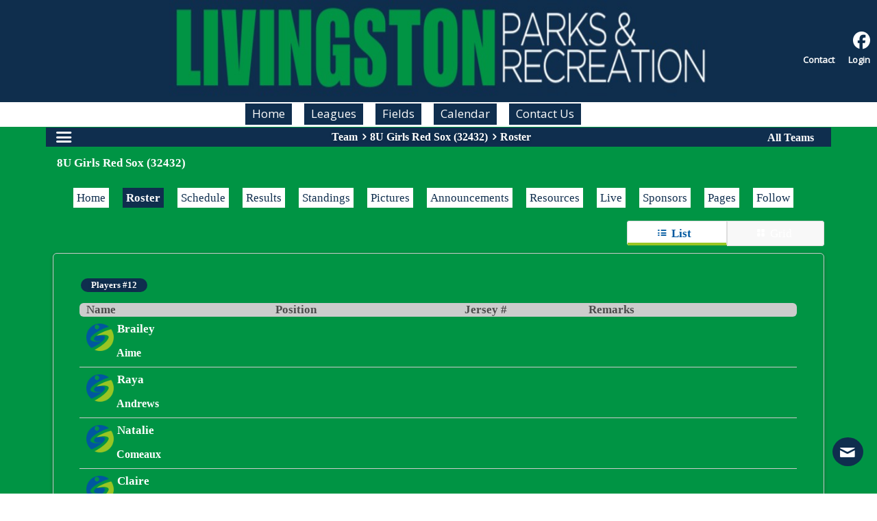

--- FILE ---
content_type: text/html;charset=UTF-8
request_url: https://livingstonparks.com/team/32432/roster
body_size: 26702
content:
<!DOCTYPE HTML>
<head>
    <link rel="icon" href="https://s3.amazonaws.com/thapos.member/org/577/favicon/143336/207-untitled-design.png" type="image/png">
        <script type="text/javascript">

     </script>
</head>
<body>
	<!DOCTYPE HTML>
<html itemprop="webpage" itemscope itemtype="http://schema.org/WebPage" lang="en-US">
	<head>
	    <meta name="_csrf" content="_50T8bIJVYN05MaGkezL7pYmt3_EW-amnMdempDTyxyXVnoOy68hktY9ZrJZ3f628MH_jPAXmkalaYCL_6JqrfLmqnmvN0M4"/>
  	    <!-- default header name is X-CSRF-TOKEN -->
  	    <meta name="_csrf_header" content="X-XSRF-TOKEN"/>
		<meta http-equiv="Content-Type" content="text/html; charset=utf-8">
		<meta name="robots" content="noodp,noydir" />
		<meta http-equiv="Accept-Encoding" content="gzip, compress, br">
		<meta name="HandheldFriendly" content="True">
		<meta name="MobileOptimized" content="320">
		<meta name="viewport" content="width=device-width, initial-scale=1.0, maximum-scale=1.0, user-scalable=no">
		<link rel="icon" href="https://s3.amazonaws.com/thapos.member/org/577/favicon/143336/207-untitled-design.png" type="image/png">
			<title>8U Girls Red Sox (32432) - Team Roster - 32432</title>
		<!--For language setup-->
		<link rel="alternate" href="http://livingstonparks.com/team-list" hreflang="en-us" />
			<!-- For Druk Wide Font Style -->
		<link rel="stylesheet" href="/public/static/druk-wide-bold/css/style.css?v=2">
        <link rel="stylesheet" href="/public/static/druk-fonts-collection/text-wide/css/style.css?v=2">
        <link rel="stylesheet" href="/public/static/druk-fonts-collection/wide/css/style.css?v=2">

		<!-- For all browsers -->
		<link rel="stylesheet" href="/public/static/css/reset.min.css?v=2">
		<link rel="stylesheet" href="/public/static/css/style.min.css?v=2">
		<link rel="stylesheet" href="/public/static/css/colors.min.css?v=2">
		<link rel="stylesheet" href="/public/static/css/thapos-custom-style.min.css?v=26011907">
		<!-- For progressively larger displays -->
		<link rel="stylesheet" media="only all and (min-width: 480px)" href="/public/static/css/480.min.css?v=2">
		<link rel="stylesheet" media="only all and (min-width: 768px)" href="/public/static/css/768.min.css?v=2">
		<link rel="stylesheet" media="only all and (min-width: 992px)" href="/public/static/css/992.min.css?v=2">
		<link rel="stylesheet" media="only all and (min-width: 1200px)" href="/public/static/css/1200.min.css?v=2">
		<!-- For Retina displays -->
		<link rel="stylesheet" media="only all and (-webkit-min-device-pixel-ratio: 1.5), only screen and (-o-min-device-pixel-ratio: 3/2), only screen and (min-device-pixel-ratio: 1.5)"
			href="/public/static/css/2x.min.css?v=2">
		<!-- Custom CSS file -->
		<link rel="stylesheet" href="/public/static/css/public-common.css?v=26011907">
		<!-- DataTables -->
        <link rel="stylesheet" href="https://d351kgpk2ntpv6.cloudfront.net/static/js/libs/DataTables/jquery.dataTables.css?v=1">
		<!-- Validations -->
		<link rel="stylesheet" href="https://d351kgpk2ntpv6.cloudfront.net/static/js/libs/formValidator/developr.validationEngine.css?v=2">
		<link rel="stylesheet" href="/public/static/font-awesome/v6/css/all.min.css?v=2" />
		<!-- Additional styles -->
		<link rel="stylesheet" href="/public/static/css/styles/form.min.css?v=2">
		<link rel="stylesheet" href="/public/static/css/styles/table.min.css?v=2">
		<link rel="stylesheet" href="/public/static/css/styles/modal.min.css?v=2">
		<!-- Thapos Gradient Colors Custom CSS file -->
		<link rel="stylesheet" href="/public/static/css/thapos-gradient.min.css?v=26011907">
		<link rel="stylesheet" href="/public/static/tinymce-google-font/google-fonts.css" />
		<!-- Custom js file -->
		<script src="/public/static/js/public-common.js"></script>
		<!-- JavaScript at bottom except for Modernizr -->
		<script src="/public/static/js/libs/modernizr.custom.js"></script>
		<!-- iOS web-app metas -->
		<meta name="apple-mobile-web-app-capable" content="yes">
		<meta name="apple-mobile-web-app-status-bar-style" content="black">
		<!-- Microsoft clear type rendering -->
		<meta http-equiv="cleartype" content="on">
		<script src="/public/static/js/libs/jquery-3.7.1.min.js"></script>
        <script type="text/javascript" src="https://cdnjs.cloudflare.com/ajax/libs/slick-carousel/1.8.1/slick.min.js"></script>
        <link rel="stylesheet" type="text/css" href="https://cdnjs.cloudflare.com/ajax/libs/slick-carousel/1.8.1/slick.min.css" />
        <link rel="stylesheet" type="text/css" href="https://cdnjs.cloudflare.com/ajax/libs/slick-carousel/1.8.1/slick-theme.min.css" />
		<script src="/public/static/js/server-type.js?v=26011907"></script>

		<!-- append the header tag (if any) of the decorated page -->
		
	
	<meta name="description" content="8U Girls Red Sox (32432) roster. 8U Girls Red Sox (32432) is a Baseball team. This team belongs to Livingston Parks & Recreation. Team id is 32432.">
	
	
	<meta property="og:title" content="8U Girls Red Sox (32432) - Team Roster - 32432"/>
	<meta property="og:type" content="Website"/>
	<meta property="og:url" content="/public/577/team/32432/roster"/>
	<meta property="og:description" content="8U Girls Red Sox (32432) roster. 8U Girls Red Sox (32432) is a Baseball team. This team belongs to Livingston Parks & Recreation. Team id is 32432." />
	<meta property="og:image:alt" content="8U Girls Red Sox (32432) - Team Roster"/>
	
	<!--twitter cards  -->
	<meta name="twitter:card" content="summary">
	<meta name="twitter:site" content="@SportsplusA">
	<meta name="twitter:title" content="8U Girls Red Sox (32432) - Team Roster - 32432">
	<meta name="twitter:description" content="8U Girls Red Sox (32432) roster. 8U Girls Red Sox (32432) is a Baseball team. This team belongs to Livingston Parks & Recreation. Team id is 32432.">
	
	<!-- Schema.org markup for Google+ -->
	<meta itemprop="name" content="8U Girls Red Sox (32432) - Team Roster - 32432">
	<meta itemprop="description" content="8U Girls Red Sox (32432) roster. 8U Girls Red Sox (32432) is a Baseball team. This team belongs to Livingston Parks & Recreation. Team id is 32432.">
	
	<script src="/public/static/js/libs/DataTables/jquery.dataTables.min.js"></script>
	<link rel="stylesheet" href="/public/static/js/libs/DataTables/data-tables-responsive.min.css">
	<script src="/public/static/js/libs/DataTables/data-tables-responsive.min.js"></script>
	<script>
		$(document).ready(function() {
			
			$(".public-teams").addClass("public-highlight-color");
			$("#team-menu > .roster-link  > a > div > span").addClass("public-team-active-menu");
			if($.template.mediaQuery.is('mobile')){
				$(".jerseyno-mobile").remove();
				$('#playersList').DataTable( {
			        responsive: true,
			        "bSort": false,
			        "paging": false
			    } );
				$('#staffList').DataTable( {
			        responsive: true,
			        "bSort": false,
			        "paging": false
			    } );
				$('#parentsList').DataTable( {
			        responsive: true,
			        "bSort": false,
			        "paging": false
			    } );
				$('[id$="playersList"] tbody td:first-child').trigger('click');
				$("#playersList_length").css("display","none");
			    $("#playersList_filter").css("display","none");
			    $('[id$="staffList"] tbody td:first-child').trigger('click');
				$("#staffList_length").css("display","none");
			    $("#staffList_filter").css("display","none");
			    $("#staffList > tbody > tr > td > ul > li").addClass("align-justify");
			    $("#playersList > tbody > tr > td > ul > li").addClass("align-justify");
			    $('[id$="parentsList"] tbody td:first-child').trigger('click');
				$("#parentsList_length").css("display","none");
			    $("#parentsList_filter").css("display","none");
			    $("#parentsList > tbody > tr > td > ul > li").addClass("align-justify");
			    $(".team-roster-list-tab").parent().removeClass("align-right min-margin-right").addClass("align-center disp-inline-block full-width big-margin-top");
			    $(".tab-div-border").css("overflow","auto");
			    if(false){
			    	 $(".public-middle-content").addClass("margin-top");
			    } 
			}
			if($.template.mediaQuery.is('mobile-portrait')){
				$(".tab-div-border").css("margin-bottom","40px");
				$("#staffMembers").attr("style","margin-bottom:40px !important;");
			}
		    $("#main").addClass("small-margin-left");
		    
		    
			var isListOrGrid =  '1';
			teamRosterDefaultPageViews(isListOrGrid);
			
			
			if($.template.mediaQuery.is('desktop')){
				var webTemp = '5';
				if(webTemp == 4 || webTemp == 5){
					var rosterScreenWidth = $(window).width();
					if(rosterScreenWidth > 1500){
						$(".rosterGridBoxWidth").addClass("rosterWidthAbove1500");
					}else if(rosterScreenWidth > 1300){
						$(".rosterGridBoxWidth").addClass("rosterWidthAbove1300");
					}else{
						$(".rosterGridBoxWidth").addClass("rosterWidthBelow1300");
					}
				}else{
					$(".rosterGridBoxWidth").addClass("rosterWidthBelow1300");
				}
			}
		});
	</script>
	<style type="text/css">
		.roster-tab								{ background:#99c624 !important; color:#FFFFFF !important; }
		.headertag  							{ 
			border-radius:10px;
			 color: #FFFFFF; 
			padding:2px 15px;
			background:#0F2E4E;
		 }
		h1										{ font-size:13px; line-height:16px; margin:0px}
		.dataTables_info						{ display:none; }
		.rowheight								{ padding:2px 0px; }
		.username								{ min-width:120px; padding-left:59px; }
		.big-text 								{ font-size:16px !important; }
		.left-padding							{ padding-left:10px; }
		#playersList > tbody > tr.underline 	{ border-bottom:0px; border-top:1px solid !important; border-top-color:#cccccc !important; }
		#playersList > tbody > tr:first-child 	{ border-top:0px !important; }
		#playersList > tbody > tr:last-child 	{ border-bottom:1px solid !important; border-bottom-color:#cccccc !important }
		#staffList > tbody > tr.underline 		{ border-bottom:0px; border-top:1px solid !important; border-top-color:#cccccc !important; }
		#staffList > tbody > tr:first-child 	{ border-top:0px !important; }
		#staffList > tbody > tr:last-child 		{ border-bottom:1px solid !important; border-bottom-color: #cccccc !important }
		#parentsList > tbody > tr.underline 	{ border-bottom:0px; border-top:1px solid !important; border-top-color:#cccccc !important; }
		#parentsList > tbody > tr:first-child 	{ border-top:0px !important; }
		#parentsList > tbody > tr:last-child 	{ border-bottom:1px solid !important; border-bottom-color: #cccccc !important }
		table tr:first-child th:first-child 	{ border-radius:6px 0px 0px 6px; }
		table tr:first-child th:last-child 		{ border-radius:0px 6px 6px 0px; }
		table tr th 							{ background-color:#cccccc;color:#4c4c4c; }
		.tab-div-border {
			border: 1px solid #cccccc;
			border-radius: 6px;
			box-shadow: 0 1px 4px rgba(0, 0, 0, 0.25);
			margin: 0px 10px 0px 10px;
			min-height:80px;
			margin-bottom:30px;
			padding:20px 30px;
			-moz-border-radius: 6px;
			-moz-box-shadow: 0 1px 4px rgba(0, 0, 0, 0.25);
			-webkit-border-radius: 6px;
			-webkit-box-shadow: 0 1px 4px rgba(0, 0, 0, 0.25);
		}
		.verticalhorizontal {
			display: table-cell;
			height: 130px;
			text-align: center;
			width: 1%;
			vertical-align: middle;
		}
		.roster-grid-box-height{
			border:2px solid #ddd;
			border-radius:4px;
			height:250px;
			padding:5px;
		}
		.team-roster-list-tab{
			border:1px solid #ddd;
			border-radius: 4px 0 0 4px;
			padding:8px 10px;
		}
		.team-roster-grid-tab{
			border:1px solid #ddd;
			border-radius: 0px 4px 4px 0px;
			padding:8px 10px;
		}
		.font-size18{ font-size:18px; }
		.width120	{ width:120px; }
		.rosterWidthAbove1500{
			margin-left:2.9% !important;
			margin-bottom:2.9% !important;
			width:17% !important;
		}
		.rosterWidthAbove1300{
			margin-left:2.9% !important;
			margin-bottom:2.9% !important;
			width:22% !important;
		}
		.rosterWidthBelow1300{
			margin-left:3% !important;
			margin-bottom:3% !important;
			width:30% !important;
		}
		.max-width90-percent{
			max-width:90%;
			max-height:90%;
		}
		.word-break{
			word-break:break-word;
		}
	</style>

		<style type="text/css">
			#footer{   }
			html{
				;
				display: flex;
				justify-content: center;
			}
			.remove-fildset-border{
				border: 0px !important;
			}
			.remove-margin-top{
				margin-top:30px !important;
			}
			.widgetTextMarginLeft{
				;
			}
			.public-header-links{
				padding:0px 10px 0px 10px;background:#0F2E4E;color:#FFFFFF;font-size: 17px;display: table-cell;height: 31px;
			    position: relative;top: 2px;right:15px;vertical-align: middle;;
			}
			.org-public-feature-menu{
				color:#FFFFFF;font-family: Open Sans;
			}
			#main{ margin-top: 180px !important;; margin-right:0px !important; margin-left:0px !important; padding-bottom:0px !important; }

			
			.public-highlight-color	{
				background:#0F2E4E;color:#FFFFFF;;
			}
			
			.site-background {
				background-size:100% 100%;bottom:0;height:100vh;left:0;position:fixed;right:0;top:185px;z-index:-1;
				background: #009444;
				;
				left:% !important;
				
			}
			.site-background6{
				background-size:100% 100%;bottom:0;height:100vh;left:0;position:fixed;right:0;z-index:-1;
				background: #009444;
				;
				left:% !important;
				
			}

			
			.bodyheader-background{
				font-size: 18px;padding: 5px;text-align: center;font-weight: bold;background:#0F2E4E;color:#FFFFFF;
				;
			}
			body, option, .select-dropdown-box, #discount-details-close, .button, .timepicki-input {
				font-family:initial;
			}
			.bodyheader-background > h1 {
				line-height: 15px; margin-bottom: 0px;font-size: 18px;
			}
			
			#title-bar{
				border-bottom:0 !important;height:180px !important;line-height:0px;padding:0 !important;
				background-image: url(https://s3.amazonaws.com/thapos.member/org/577/website-header-background/143336/230-rks-recreation-website-header-background-image.jpg);background-size: 100% 184px;background-repeat: no-repeat;z-index:50;
			    
			}
			
			.public-page-width{
				width:100% !important;
				color:#FFFFFF !important;min-height:calc(100vh - 202px);font-size:17px !important;;
				background:#009444;opacity:1.00;position:relative;
			}
			.public-page-width-customBG{
				width:100% !important;
				color:#FFFFFF !important;min-height:calc(100vh - 202px);font-size:17px !important;;
			}
			.public-page-width::before{
				content: "";position: absolute;top: 0;left: 0;right: 0;bottom: 0;z-index: -1;;
			}
			a	{ color:#FFFFFF; }
			.video-flex a{ color:#FFFFFF !important; }
			
			.page-sub-title-color{
				color:#0F2E4E;
			}
			
			.default-widget-height{ min-height:100px; }
			.org-header-name-font-color{
				color:#FFFFFF;font-size:40px;font-family:Open Sans;
				
			}
			.stunning-org-header-name-color{
				color:#FFFFFF;
				font-family:Open Sans;
				font-size:40px;
				
			}
			.table-header-background-text-color{
				color:#009444;background:#0F2E4E;
			}
			.website-list-pages-name{
				color:#0F2E4E;
			}
			.header-title-bg{
				padding:5px;
				background:#0F2E4E;
			}
			.website-header-right-links{
				height: 149px;vertical-align: bottom;display: table-cell;width: inherit;
			}
			.menu-items:before{
				content:'';
				background:#0F2E4E;
				display: inline-block;
			    width: 100%;
			    height: 100%;
			    
			}
			.menu-items{
			 	width:0%;
			 	height:0px;;
			 	position:fixed;
			 	z-index:2;
			 	top: 0px;
			    right: %;
			    display: inline-block;
			 	
			 }

			 .mobile-menu-content #desktop-mobile-menu{
				;
			    overflow-y: auto;
			    margin-top:20px;
		    }

			.widget-stripe-background-new{
				background:#0F2E4E;border-top-left-radius:10px;border-top-right-radius:10px;color:#FFFFFF;
				font-size:15px;font-family: Open Sans;text-align: center;
				height: 35px;font-weight:normal;padding:0px 5px;vertical-align: middle;
			    display:table-cell;width: 1%;
			    word-break:break-word;
			    line-height:normal;
			}
			.box-shadow-effect{
				;
			    ;
			    overflow:;
			}
			.box-shadow-effect-for-empty-widget{
				;
			    ;
			}
			.only-box-shadow-effect{
				position:relative
			}
			.widget-header-body-text-color{
				;
			}

			.only-box-shadow-effect > div:nth-child(1){
				position:relative;
			}
			.remove-margin{
				margin:3px;
			}
			.widget-border-new{
				border-left:2px solid #0F2E4E;border-right:2px solid #0F2E4E;border-top:2px solid #0F2E4E;border-bottom:2px solid #0F2E4E;border-bottom-left-radius:14px;border-bottom-right-radius:14px;overflow:;
			}
			.widget-body-settings-new{
				background:#FFFFFF;color:#0F2E4E;font-size:17px;font-family: Open Sans;font-style: normal;
				border-bottom-left-radius: 10px;border-bottom-right-radius: 10px;
			}
			.widget-body-settings-new a{
				color:#0F2E4E;
			}
			.spacing-list-items{
				border-bottom: 0px solid ;padding-bottom: 0px;
			}
			.bottom-stripe-background-new{
				display:block;border-bottom-left-radius:10px;border-bottom-right-radius:10px;height:10px;background:#0F2E4E;
			}
			/* styles for reserve and Register Now buttons */
			.body-button-styles{
				background:#009444 !important;color:#FFFFFF !important;text-shadow: none !important;box-shadow:none;border: 1px solid transparent;
				
			}
			.body-button-styles:hover{
				color:#009444 !important;background:#FFFFFF !important;border:1px solid #009444 !important;
			}
			.header-feature-hover-menu li{
			    display: inline-block;position: relative;text-align: left;
			}
			.header-feature-hover-menu li .feature-dropdown li a{
				white-space: nowrap;
				margin-right:0px !important;box-sizing: border-box;line-height: normal;
		        color: #FFFFFF;text-decoration: none;
			}
			.header-feature-hover-menu li .feature-dropdown li a{
				padding: 3px 15px 7px 15px;
				box-sizing: border-box;
			}

			
			 .feature-exist-menu-open .header-feature-hover-menu{
			   padding: 0;list-style: none;font-family: Open Sans;
			}
			.feature-exist-menu-open .header-feature-hover-menu li .feature-dropdown > li:hover > a{
		       color: #FFFFFF;background: #0F2E4E;
		    }
			.feature-exist-menu-open .header-feature-hover-menu li .feature-dropdown li .dropdown_3 li:hover > a{
		       color: #FFFFFF;background: #0F2E4E;
		    }
			
		   	.feature-exist-menu-open .header-feature-hover-menu li ul.feature-dropdown{
				max-width: max-content;min-width: 170px;background: #0F2E4E;display: none;font-size: 17px;position: absolute;
		        z-index: 999999;top:8px;left:auto;right: 5px;border:2px solid #0F2E4E;
		    }
		    .feature-exist-menu-open .header-feature-hover-menu li:hover ul.feature-dropdown{
		        display: block;
		    }
		    .feature-exist-menu-open .header-feature-hover-menu li ul.feature-dropdown li{
		        display: block;border-bottom: 1px solid #FFFFFF;
		    }
			.feature-exist-menu-open .header-feature-hover-menu li ul.feature-dropdown li:last-child{
				border-bottom:none;
			}
			.feature-exist-menu-open .header-feature-hover-menu li ul.feature-dropdown li a span{
				
			}
	 		.feature-new-menu-open .header-feature-hover-menu li .feature-dropdown,.feature-new-menu-open .hover-sub-menu .dropdown_3 {
				line-height: normal;background-clip: padding-box;background-color:#0F2E4E;font-size: 14px;float: none;
			    top:15px;right:-8px;list-style: none;padding: 0px 0px;position: absolute;min-width: 170px;width:fit-content;z-index: 1000;display:none;-moz-box-shadow: 0 1px 7px #0F2E4E;
			    -webkit-box-shadow: 0 1px 7px #0F2E4E;box-shadow: 0 1px 7px #0F2E4E;list-style-type:disc;
			}
			.feature-new-menu-open .hover-sub-menu .dropdown_3{right:100% !important;top:2px !important}
			.feature-new-menu-open .header-feature-hover-menu li:hover .feature-dropdown {
				display:inline-grid;
			}

		    .feature-new-menu-open .header-feature-hover-menu li .feature-dropdown li a,.feature-new-menu-open .hover-sub-menu{
				color:#FFFFFF;font-size:15px;
			}
			.feature-new-menu-open .header-feature-hover-menu ul{padding: 7px 0px !important;}
			
			.header-hover-menu{
			   padding: 0;list-style: none;font-family: Open Sans;
			}
			.header-hover-menu li{
			    display: inline-block;position: relative;text-align: left;
			}
			.header-hover-menu li a, .header-hover-menu li span{
				margin-right: 15px;
			}
		    .header-hover-menu li .dropdown a{
		        margin-right:0px !important;
		        display: block;padding: 5px 20px;color: #FFFFFF;text-decoration: none;
		    }
			ul.dropdown{line-height: normal !important;}
		    .header-hover-menu li .dropdown .hover-sub-menu:hover > a{
		        margin-right: 0px;
		        color: #FFFFFF;background: #0F2E4E;
		    }
		    .icons-zoom-out:hover		{ transform: scale(1.3); }
		    .header-hover-menu li ul.dropdown{
		        min-width: 200px; /* Set width of the dropdown */max-width: max-content;background: #0F2E4E;display: none;font-size: 17px;position: absolute;
		        z-index: 999;left: -15px;border:2px solid #0F2E4E;
		    }
		    .header-hover-menu li ul.dropdown li{
		        display: block;border-bottom: 1px solid #FFFFFF;
		    }
			.header-hover-menu li ul.dropdown li:last-child{
				border-bottom:none;
			}
		    .orgExpiredTextBlink {
	           animation: blinker 1.8s infinite 5s;
	        }
			@keyframes type {0% {opacity: 1;}100% {opacity: 1;}}
			@keyframes blinker {from {opacity: 0;}to {opacity: 1;}}
			.modal-bar, .modal, .button {
				background:#0F2E4E;
			}
			.modal-bar > h3 {
				color:#FFFFFF;font-family:initial;
			}
			.left-custom-widget-text-hyphen, .right-custom-widget-text-hyphen{
				hyphens: auto;
			}
			
			.scroll-container {
			   width: 100%;overflow: hidden;white-space: nowrap;display:flex;position: relative;padding:0px;
			 }
			 .scroll-container .sponsors-img-min-width{
			 	min-width:30px;
			 }
			 .sponsors-img-min-width{
			 	cursor:pointer;
			 }
			 
		   	logo-slider:hover .sponsor-scrolling-header {
		    	animation-play-state: paused;
		  	}
	 		logo-slider .sponsor-scrolling-header {
		    	display: flex;justify-content: space-around;position: relative;z-index: 99999;align-items:center;
		  	}
	  		@keyframes marquee1 {0% {transform: translateX(0%); backface-visibility: hidden;}100% {transform: translateX(-100%); backface-visibility: hidden;}}
			.befforeScroll{
				position:relative;
			}
			.befforeScroll::before{
				content: "";position: absolute;top: 0;left: 0;right: 0;bottom: 0;;opacity: ;z-index: -1;background-size: 100% 100%;
			}
			.afterScroll{
				position:relative;
			}
			.afterScroll::before{
				content: "";position: absolute;top: 0;left: 0;right: 0;bottom: 0;;;opacity:1.00;z-index: -1;background-size: 100% 100%;
			}
			.font-size23{
				font-size:23px;
			}
			#first-columns{
				float:left;
			}
			#second-columns{
				float:right;
			}
	  		#pre-loader {
		  		display: flex;justify-content: center;align-items: center;width: 100%;height: 100%;top: 0;left: 0;background-color: #fff;z-index: 9999;position: fixed;
	   		}
	   		.display-flex{
	   			display:flex;align-items:center;justify-content:center;
	   		}
	   		.restricted-access{
	   			background: #ffff;color: red;height: 25px;position: sticky;top: -1px;z-index: 99999;display: inline-flex;align-items: center;justify-content: center;
	   		}
	   		.twitter-icon{
			  width: 25px;height: 25px;border-radius:50%;position: relative;display:inline-block;
			}
			.twitter-icon:before,.twitter-icon:after{
			  content: '';position: absolute;
			}
			.twitter-icon:before {
				width: 3px;height: 21px;background: linear-gradient(to bottom, #FFFFFF 0%, #FFFFFF 42%, transparent 42%, transparent 57%, #FFFFFF 57%, #FFFFFF 100%);left: 50%;top:50%;transform: translate(-50%, -50%) skewX(-35deg);z-index:0;
			}
			.twitter-icon:after {
				width: 2px;height: 15px;border:3px solid #FFFFFF;left: 50%;top:50%;transform: translate(-50%, -50%) skewX(35deg);z-index:1;
			}

			.twitter-icon-fif{
			  width: 20px;height: 20px;border-radius:50%;position: relative;display:inline-block;
			}
			.twitter-icon-fif:before,.twitter-icon-fif:after{
			  content: '';position: absolute;
			}
			.twitter-icon-fif:before {
				width: 2px;height: 13px;background: linear-gradient(to bottom, #FFFFFF 0%, #FFFFFF 42%, transparent 42%, transparent 57%, #FFFFFF 57%, #FFFFFF 100%);left: 50%;top:50%;transform: translate(-50%, -50%) skewX(-35deg);z-index:0;
			}
			.twitter-icon-fif:after {
				width: 1px;height: 10px;border:2px solid #FFFFFF;left: 50%;top:50%;transform: translate(-50%, -50%) skewX(35deg);z-index:1;
			}


			.display-inline-flex{
				display:inline-flex;align-items:center;
			}
			.clac-height1{
				height:calc(100vh - 1px) !important;
			}
			.widget-header-text-color{
				color:#FFFFFF;
				font-size:15px;font-family: Open Sans;
				font-weight:normal;
				display:flex;
				font-style:normal;
				line-height:1.2;
				position:relative;
				padding:6px;
				hyphens: auto;
				z-index:1;
			}
			.widget-header-body-text-color{
				position:relative;
				color:#0F2E4E;font-size:17px;font-family: Open Sans;font-style: normal;
				font-weight:bold;
				line-height:normal;
				z-index:1;
			}
			.front-bar{
				height:35px;
				;
				
			}
			.new-border-color{
				border: 1px solid #0F2E4E;
			}
			.header-title-width{
				display:flex;
				width:100%;
				align-items:center;
				line-height:1.2;
				
			}
			.widget-width{
				line-height:normal;
			}
			.widget-bg-color{
				background:#0F2E4E;
				color:#FFFFFF;
			}
			.list-items-space{
				padding-top:px;
			}
			.links-text-color{
		    	color:#0F2E4E !important;
		    }
			.default-block-color{
				/*color:#0F2E4E !important;*/
			}
			.background-none{
				background:none !important;
			}
			.timer-color{
				font-size: 30px !important;
			    line-height: normal;
			    padding: 10px 15px !important;
				background:#FFFFFF;
				color:#0F2E4E;
			}
			.title-font-size{
				font-size:15px;font-family: Open Sans;
				font-weight:700;
				color:#FFFFFF;
			}
			.font-size15{
				font-size:15px;
			}
			#title-bar ~ #main{
				margin-top: 180px !important;;
			}
			.feature-dropdown .anchorHover{
				width: 100%;
    			display: inline-block;
			}
			body{
				
				/* padding-left:%;
				padding-right:%; */
			}
			.widget-gap{
                margin-bottom:30px;
			}
			.galleryLeftRightImgStun,.icons-zoom-out{
				transition:transform .3s;
			}
			.fc-timeGridDay-button::first-letter,.fc-timeGridWeek-button::first-letter,.fc-dayGridMonth-button::first-letter,.fc-today-button::first-letter{
                text-transform: uppercase;
            }
            .sponsor-slider .slick-slide {
                    display: flex;
                    justify-content: center;
                    align-items: center;
                }
                .sponsor-slider img {
                    max-height: 100px; /* Adjust as needed */
                    width: auto;
                }
                .left-scrolling-header .slick-list , .right-scrolling-header .slick-list{
                    height:calc(100vh) !important;
                }
                .fc .fc-toolbar.fc-header-toolbar{margin-bottom:0px !important}
                #title-bar{
                    border-top: none;
                }
                .wrapper.open #stunningHamburgerMenu{opacity:0;visibility: hidden;}
                p[data-f-id="pbf"] {
                 display: none !important;
               }
            .widgetHeaderBodyTextColor option{
                background:#FFFFFF;color:#0F2E4E;font-family: Open Sans;font-style: normal;
            }
            .widgetHeaderBodyTextColor{
                background:#FFFFFF;color:#0F2E4E;font-size:17px;font-family: Open Sans;font-style: normal;
                border-bottom-left-radius: 10px;border-bottom-right-radius: 10px;
            }
            .header-padding{padding:10px 10px;}
            .widget-margins{margin-left:10px;margin-right:10px;margin-bottom:30px;}
			.feature_sub_childs .org-public-feature-menu{padding: 0px 0px;display: flex;align-items:center;gap:5px;}
			.feature-new-menu-open .header-feature-hover-menu li .feature-dropdown{}
			.pointer-events-none {
				pointer-events: none;
			}
			.feature-new-menu-open .hover-sub-menu ul{
				padding: 10px;
				box-sizing: border-box;
			}
			.feature-new-menu-open .hover-sub-menu{padding: 0px 10px 3px 15px !important;}
			.feature-sub-menu-arrow{position:absolute;left:0px;}
			.header-sponsors-align > .two-columns{
				flex-shrink: 0;
			}	
			.header-sponsors-height,.header-sponsors-height .header-sponsors-slideshow-one{height:inherit;}
			.header-sponsors-height .header-sponsors-slideshow-one{width:100% !important;margin:0px !important;}

			.video-background {
                position: fixed;
                top: 0;
                left: 50%;
                transform: translateX(-50%);
                width: 1280px;
                height: 100vh; /* Full screen height */
                overflow: hidden;
                z-index: -1;
            }
            .video-background iframe {
                width: 100vw;
                height: 100vh;
                pointer-events: none;
				transform: translateX(calc(-1 * (100vw - 1280px) / 2));
            }
			.video-backgroundNew {
                position: fixed;
                top: ;
                left: 50%;
                transform: translateX(-50%);
                width: 1280px;
                height: calc(100vh - ); 
                overflow: hidden;
                z-index: -1;
            }
            .video-backgroundNew iframe {
                width: 100%;
                height: 100%;
                pointer-events: none;
				transform: translateX(calc(-1 * (100vw - 1280px) / 2));
            }
            .html5-video-player .video-stream{
                width: 100vw !important;
                height: 100vh !important;
                left: 0px !important;
                top: 0px !important;
                object-fit: cover;
            }
		</style>
		<script>
			$(document).ready(function(){

			    $('.sponsor-slider').slick({
                    infinite: true,
                    slidesToShow: 1, // Adjust the number of slides to show at once
                    slidesToScroll: 1,
                    autoplay: true,
                    autoplaySpeed: 0,
                    speed: 1000,
                    cssEase: 'linear',
                    variableWidth: true
                });

                $('.left-scrolling-header').slick({
                    infinite: true,
                    vertical : true,
                    slidesToShow: 4, // Adjust the number of slides to show at once
                    slidesToScroll: 1,
                    autoplay: true,
                    autoplaySpeed: 0,
                    speed: 1500,
                    cssEase: 'linear'
                });

                $('.right-scrolling-header').slick({
                    infinite: true,
                    vertical: true,
                    slidesToShow: 4, // Adjust the number of slides to show at once
                    slidesToScroll: 1,
                    autoplay: true,
                    autoplaySpeed: 0,
                    speed: 1500,
                    cssEase: 'linear',
                });

				//for pre-loading icon
			 	$('#title-bar a:not([target="_blank"])').click(function(event){
			 		if($(this).hasClass("expand-menu-link")){
			 		}else if (event.ctrlKey) {
					}else{
			 			$('#pre-loader').show();
				    	$('#title-bar').addClass("disp-none");
			 		}
		  		});
		    	var headerBackGroundType = '2';
		    	var headHeight = '3';
		    	var templateId = '5';
		    	var headerMenuLinksBackground = '#FFFFFF';
		    	var headerHeight = '';
		    	var websiteHeaderHeight = '149px';
		    	var headerMainMenuHeight = '';
		    	var headerHeightScrollTop = websiteHeaderHeight;
		    	var substringValue = websiteHeaderHeight.substring(0, websiteHeaderHeight.length-2);
		    	websiteHeaderHeight = parseInt(substringValue)+1;
		    	websiteHeaderHeight = websiteHeaderHeight+'px';
		    	var headerSponsorType = '1';
		    	var headerFeatureMenuDisplay = '1';
		    	var siteBackground = "background: #009444";
		    	var headerSocialMediaIconsDisplay = '1';
		    	var websiteBodyBackGroundImageTop = '185px';
		    	var orgNameFontSize = '40px';
		    	var hideRestrictMessage = 'true';
		    	var websiteHeaderType;
		    	var websiteHeaderSticky;
		    	if(templateId == 7){
		    		websiteHeaderType = $(".header-type").val();
		    		websiteHeaderSticky = $(".header-sticky").val();
		    	}
		    	var headerLogoNameLocation = '0';
		    	var hamburgerMenuTop = '0';
		    	var windowHeight = $(window).height();
		    	var fistHeaderHeight = $("#title-bar").outerHeight(true);
		    	var secHeaderHeight = $(".header-padding").outerHeight(true);
		    	var titleBarElement = document.getElementById('title-bar');
		    	var secondHeader = document.getElementById('secondHeader');
		    	var currentHeaderHeight = titleBarElement.scrollHeight + secondHeader.scrollHeight;
		    	if((hideRestrictMessage == 'true') && ((headerBackGroundType == 3 && templateId < 6) || templateId == 6 || (templateId == 7 && websiteHeaderSticky != '' && websiteHeaderSticky != null && websiteHeaderSticky != undefined && websiteHeaderSticky == 1))){
		    		$(window).scroll(function() {
					    var scroll = $(window).scrollTop();
					    if (scroll >= 50 && (window.document.body.scrollHeight > (windowHeight+fistHeaderHeight+secHeaderHeight))) {
					    	if(headHeight == 1){
					    		if(templateId == 7 && websiteHeaderType == 1 && headerLogoNameLocation == 1){
						    		if(headerSponsorType == 1 && headerFeatureMenuDisplay == 0 && headerSocialMediaIconsDisplay == 0){
						    			$("#title-bar").css({"position":"", "top":"-1px", "margin-top":"0px"});
								    	$("html").css({"position":"", "top":"0px", "margin-top":"-100px"});
						    		}else{
						    			$("#title-bar").css({"position":"", "top":"-"+websiteHeaderHeight, "margin-top":"0px"});
								    	$("html").css({"position":"", "top":"-"+headerHeightScrollTop, "margin-top":"-100px"});
						    		}
						    		$("#title-bar").css("transition","top 0.3s ease-out 0s");
						    		$("#site-background").removeClass("site-background");
								    $("#site-background").addClass("site-background6");
								    $(".site-background6").css({"top":"30px !important"});
								    $(".befforeScroll ,.header-menu-height").css({"height":"30px"});
							    	$(".removeDivHeight").css("height","30px");
							    	$(".afterScrollImage").css({"height":"100%"});
						    		$(".afterScrollImageHeight").css({"max-height":"30px","vertical-align":" middle"});
								    //$(".befforeImageOrgName").css("display","none");
						    		$(".afterImageOrgName").css("display","inline-flex");
						    		$(".findBefore").removeClass("befforeScroll");
						    		$(".findBefore").addClass("afterScroll");
						    		if((orgNameFontSize == '40px') || (orgNameFontSize == '45px') || (orgNameFontSize == '50px')){
						    			$(".stunning-org-header-name-color").css("font-size","30px");
						    		}
						    		$(".stunning-org-header-name-color").closest(".header-sponsors-align").addClass("disp-none");
						    	}else if(templateId == 6 || (templateId == 7 && (websiteHeaderType == 2 || headerLogoNameLocation == 0))){
						    		if(headerSponsorType == 1 && headerFeatureMenuDisplay == 0 && headerSocialMediaIconsDisplay == 0){
						    			$("#title-bar").css({"position":"", "top":"-1px", "margin-top":"0px"});
								    	$("html").css({"position":"", "top":"0px", "margin-top":"-100px"});
						    		}else{
						    			$("#title-bar").css({"position":"", "top":"-"+websiteHeaderHeight, "margin-top":"0px"});
								    	$("html").css({"position":"", "top":"-"+headerHeightScrollTop, "margin-top":"-100px"});
						    		}
						    		if(websiteHeaderType == 2){
						    			$(".menu-items").css({"top":"0px"}).addClass("clac-height1");
							    		$(".right-menu-height").css({"height":"30px"});
							    		$(".mobile-menu-content #desktop-mobile-menu").css("height",(windowHeight - 50)+"px");
						    		}
						    		$("#title-bar").css("transition","top 0.3s ease-out 0s");
						    		$("#site-background").removeClass("site-background");
								    $("#site-background").addClass("site-background6");
								    $(".site-background6").css({"top":"30px !important"});
							    	$(".befforeScroll").css({"height":"30px"});
							    	$(".removeDivHeight").css("height","30px");
							    	$(".afterScrollImage").css({"height":"100%"});
						    		$(".afterScrollImageHeight").css({"max-height":"30px","vertical-align":" middle"});
						    		$(".afterImageOrgName").css("display","inline-flex");
						    		$(".findBefore").removeClass("befforeScroll");
						    		$(".findBefore").addClass("afterScroll");
						    		if((orgNameFontSize == '40px') || (orgNameFontSize == '45px') || (orgNameFontSize == '50px') || (orgNameFontSize == '55px')){
						    			$(".org-header-name-font-color").css("font-size","30px");
						    		}
						    	}else{
						    		$("#title-bar").css({"position":"", "top":"-70px", "margin-top":"0px"});
							    	$("html").css({"position":"", "top":"-70px", "margin-top":"-100px"});
						    	}
					    	}else if(headHeight == 2){
					    		if(templateId == 7 && websiteHeaderType == 1 && headerLogoNameLocation == 1){
						    		if(headerSponsorType == 1 && headerFeatureMenuDisplay == 0 && headerSocialMediaIconsDisplay == 0){
						    			$("#title-bar").css({"position":"", "top":"-1px", "margin-top":"0px"});
								    	$("html").css({"position":"", "top":"0px", "margin-top":"-100px"});
						    		}else{
						    			$("#title-bar").css({"position":"", "top":"-"+websiteHeaderHeight, "margin-top":"0px"});
								    	$("html").css({"position":"", "top":"-"+headerHeightScrollTop, "margin-top":"-100px"});
						    		}
						    		$("#title-bar").css("transition","top 0.3s ease-out 0s");
						    		$("#site-background").removeClass("site-background");
								    $("#site-background").addClass("site-background6");
								    $(".site-background6").css({"top":"30px !important"});
								    $(".befforeScroll ,.header-menu-height").css({"height":"36px"});
							    	$(".removeDivHeight").css("height","36px");
							    	$(".afterScrollImage").css({"height":"100%"});
							    	$(".afterScrollImageHeight").css({"max-height":"36px","vertical-align":" middle"});
								    $(".stunning-org-header-name-color").closest(".header-sponsors-align").addClass("disp-none");
						    		$(".afterImageOrgName").css("display","inline-flex");
						    		$(".findBefore").removeClass("befforeScroll");
						    		$(".findBefore").addClass("afterScroll");
						    		if((orgNameFontSize == '40px') || (orgNameFontSize == '45px') || (orgNameFontSize == '50px') || (orgNameFontSize == '55px')){
						    			$(".stunning-org-header-name-color").css("font-size","30px");
						    		}
						    	}else if(templateId == 6 || (templateId == 7 && (websiteHeaderType == 2 || headerLogoNameLocation == 0))){
						    		if(headerSponsorType == 1 && headerFeatureMenuDisplay == 0 && headerSocialMediaIconsDisplay == 0){
						    			$("#title-bar").css({"position":"", "top":"-1px", "margin-top":"0px"});
								    	$("html").css({"position":"", "top":"0px", "margin-top":"-100px"});
						    		}else{
						    			$("#title-bar").css({"position":"", "top":"-"+websiteHeaderHeight, "margin-top":"0px"});
								    	$("html").css({"position":"", "top":"-"+headerHeightScrollTop, "margin-top":"-100px"});
						    		}
						    		if(templateId == 7 && websiteHeaderType == 2){
							    		$(".menu-items").css({"top":"0px"}).addClass("clac-height1");
							    		$(".right-menu-height").css({"height":"36px"});
							    		$(".mobile-menu-content #desktop-mobile-menu").css("height","calc(100vh - 56px)");
						    		}
						    		$("#title-bar").css("transition","top 0.3s ease-out 0s");
						    		//$(".removeLineHeight").css("line-height","");
						    		$("#site-background").removeClass("site-background");
								    $("#site-background").addClass("site-background6");
								    $(".site-background6").css({"top":"36px !important"});
							    	$(".befforeScroll").css({"height":"36px"});
							    	$(".removeDivHeight").css("height","36px");
							    	$(".afterScrollImage").css({"height":"100%"});
							    	$(".afterScrollImageHeight").css({"max-height":"36px","vertical-align":" middle"});
							    	$(".befforeImageOrgName").css("display","none");
						    		$(".afterImageOrgName").css("display","inline-flex");
						    		$(".findBefore").removeClass("befforeScroll");
						    		$(".findBefore").addClass("afterScroll");
						    		if((orgNameFontSize == '40px') || (orgNameFontSize == '45px') || (orgNameFontSize == '50px') || (orgNameFontSize == '55px')){
						    			$(".org-header-name-font-color").css("font-size","35px");
						    		}
						    	}else{
						    		$("#title-bar").css({"position":"", "top":"-90px", "margin-top":"0px"});
							    	$("html").css({"position":"", "top":"-90px", "margin-top":"-100px"});
						    	}
					    	}else if(headHeight == 3){
					    		if(templateId == 7 && websiteHeaderType == 1 && headerLogoNameLocation == 1){
						    		if(headerSponsorType == 1 && headerFeatureMenuDisplay == 0 && headerSocialMediaIconsDisplay == 0){
						    			$("#title-bar").css({"position":"", "top":"-1px", "margin-top":"0px"});
								    	$("html").css({"position":"", "top":"0px", "margin-top":"-100px"});
						    		}else{
						    			$("#title-bar").css({"position":"", "top":"-"+websiteHeaderHeight, "margin-top":"0px"});
								    	$("html").css({"position":"", "top":"-"+headerHeightScrollTop, "margin-top":"-100px"});
						    		}
						    		$("#title-bar").css("transition","top 0.3s ease-out 0s");
						    		$("#site-background").removeClass("site-background");
								    $("#site-background").addClass("site-background6");
								    $(".site-background6").css({"top":"54px !important"});
							    	$(".befforeScroll ,.header-menu-height").css({"height":"54px"});
							    	$(".removeDivHeight").css("height","54px");
							    	$(".afterScrollImage").css({"height":"100%"});
							    	$(".afterScrollImageHeight").css({"max-height":"54px","vertical-align":" middle"});
								    $(".stunning-org-header-name-color").closest(".header-sponsors-align").addClass("disp-none");
						    		$(".afterImageOrgName").css("display","inline-flex");
						    		$(".findBefore").removeClass("befforeScroll");
						    		$(".findBefore").addClass("afterScroll");
						    		if((orgNameFontSize == '40px') || (orgNameFontSize == '45px') || (orgNameFontSize == '50px') || (orgNameFontSize == '55px')){
						    			$(".stunning-org-header-name-color").css("font-size","30px");
						    		}
						    	}else if(templateId == 6 || (templateId == 7 && (websiteHeaderType == 2 || headerLogoNameLocation == 0))){
						    		if(headerSponsorType == 1 && headerFeatureMenuDisplay == 0 && headerSocialMediaIconsDisplay == 0){
						    			$("#title-bar").css({"position":"", "top":"-1px", "margin-top":"0px"});
								    	$("html").css({"position":"", "top":"0px", "margin-top":"-100px"});
						    		}else{
						    			$("#title-bar").css({"position":"", "top":"-"+websiteHeaderHeight, "margin-top":"0px"});
									    $("html").css({"position":"", "top":"-"+headerHeightScrollTop, "margin-top":"-100px"});
						    		}
						    		if((templateId == 7 && websiteHeaderType == 2)){
							    		$(".menu-items").css({"top":"0px"}).addClass("clac-height1");
							    		$(".right-menu-height").css({"height":"54px"});
							    		$(".mobile-menu-content #desktop-mobile-menu").css("height","calc(100vh - 74px)");
						    		}
						    		$("#title-bar").css("transition","top 0.3s ease-out 0s");
						    		$("#site-background").removeClass("site-background");
								    $("#site-background").addClass("site-background6");
								    $(".site-background6").css({"top":"54px !important"});
							    	$(".befforeScroll").css({"height":"54px"});
							    	$(".removeDivHeight").css("height","54px");
							    	$(".afterScrollImage").css({"height":"100%"});
							    	$(".afterScrollImageHeight").css({"max-height":"54px","vertical-align":" middle"});
							    	$(".befforeImageOrgName").css("display","none");
						    		$(".afterImageOrgName").css("display","inline-flex");
						    		$(".findBefore").removeClass("befforeScroll");
						    		$(".findBefore").addClass("afterScroll");
					    			$(".org-header-name-font-color").css("font-size",orgNameFontSize);
						    	}else{
						    		$("#title-bar").css({"position":"", "top":"-150px", "margin-top":"0px"});
							    	$("html").css({"position":"", "top":"-150px", "margin-top":"-100px"});
						    	}
					    	}
					    	$(".stunning-org-header-name-color").css("top","-2px");
					    }else{
					    	if(templateId == 6 || templateId == 7){
					    		$("#title-bar").css("transition","top 0.1s ease-out 0s");
								$("#site-background").removeClass("site-background6");
								$("#site-background").addClass("site-background");
								$(".findBefore").removeClass("afterScroll");
								$(".findBefore").addClass("befforeScroll");
								$(".org-header-name-font-color, .stunning-org-header-name-color").css("font-size",orgNameFontSize);
								$("#title-bar").css({"position":"", "top":"-1px"});
								if(templateId == 7 && websiteHeaderType == 2){
									$(".menu-items").css({"top":hamburgerMenuTop+"px"}).removeClass("clac-height1");
									$(".right-menu-height").css({"height":headerHeight});
									$(".mobile-menu-content #desktop-mobile-menu").removeAttr("style");
								}else if(templateId == 7 && websiteHeaderType == 1 && headerLogoNameLocation == 1){
									$(".befforeScroll").css({"height":headerMainMenuHeight});
									$(".header-menu-height").css({"height":headerHeight});
									$(".stunning-org-header-name-color").closest(".header-sponsors-align").removeClass("disp-none");
								}
								$(".stunning-org-header-name-color").css("top","0px");
					    	}else{
					    		$("#title-bar").css({"position":"", "top":"0px"});
					    	}
					    	if(templateId != 7 || (templateId == 7 && (websiteHeaderType == 2 || headerLogoNameLocation == 0))){
					    		$(".befforeScroll").css({"height":headerHeight});
					    	}
					    	$("html").css({"position":"", "top":"0px", "margin-top":"0px"});
					    	$("#title-bar").css({"position":"", "top":"-1px", "margin-top":"0px"});
				    		$(".removeDivHeight").css("height",headerHeight);
				    		$(".afterScrollImage").css({"height":"100%"});
				    		$(".afterScrollImageHeight").css({"max-height":""+headerHeight,"vertical-align":"middle"});
					    	$(".befforeImageOrgName").css("display","inline-flex");
					    }
					});
		    	}
	    		/*For the sildeshow animation duration will be applied based on the images*/
   			   	var imageCount = $(".sponsor-images-count").length;
	    		if(imageCount > 0){
	    			var animationDuration = imageCount *2; // Adjust the speed as desired
	   			   	$("logo-slider .sponsor-scrolling-header").css({'animation-name': 'marquee1','animation-duration': animationDuration + 's','animation-timing-function': 'linear','animation-iteration-count': 'infinite'});
	    		}
	    		$(document).on('click', '.fc-timeGridDay-button, .fc-timeGridWeek-button, .fc-dayGridMonth-button, .fc-today-button', function() {
                  $('.fc-event-time').each(function() {
                    $(this).contents().filter(function() {
                      return this.nodeType === 3; // Filter for text nodes with specific content
                    }).remove(); // Remove filtered text nodes
                  });
                  $('.fc-event-title').each(function() {
                    $(this).contents().filter(function() {
                      return this.nodeType === 3; // Filter for text nodes with specific content
                    }).remove(); // Remove filtered text nodes
                  });
                });
   			});
		   $(function($) {
				
				var token = $("meta[name='_csrf']").attr("content");
				var header = $("meta[name='_csrf_header']").attr("content");
				$( document ).on( "ajaxSend", function(e, xhr, options) {
					xhr.setRequestHeader(header, token);
				});
			});
		   
		   var instagramLoadOnce = 1;
		   
		   var youtubeChannelLoadOnce = 1;
		 </script>
	</head>
	<body class="menu-hidden is-desktop-default">
		<input type="hidden" id="applicationBaseUrl" value="https://sportsplus.app" />
		<div id="pre-loader" class="align-center" >
			<div class="relative">
		 		<img id="loading-image" width="200" height="200" src="https://d351kgpk2ntpv6.cloudfront.net/org-website/website-intro/all-sports.gif">
		 		<div class="strong  relative" style="font-size:20px;color:black;">Loading...</div>
	 		</div>
	 	</div>
	 	<div class="clearfix with-menu with-shortcuts">
			<input type="hidden" id="LeftRightBothAnyoneNone" value="0" />
		<input type="hidden" id="domainServerURL" value="" />
			<input type="hidden" id="websiteOrganizationId" value="577" />
			<input type="hidden" id="templateId" value="5">
			<input type="hidden" id="isFromOrg" value="0"/>
			<input type="hidden" id="findDevice" value="1" />
			<input type="hidden" id="widgetBottomLinkBold" value="1" />
				<input type="hidden" id="_csrf" value="_50T8bIJVYN05MaGkezL7pYmt3_EW-amnMdempDTyxyXVnoOy68hktY9ZrJZ3f628MH_jPAXmkalaYCL_6JqrfLmqnmvN0M4" />
			<input type="hidden" id="listItemsTop" value=""/>
			<input type="hidden" id="headerMenuFontSize" value="17"/>
			<div class="full-width align-center restricted-access disp-none"><span class="fa fa-lock tiny-margin-right"></span>The website is not published yet. Restricted access only.</div>
				<header id="title-bar" class="hidden-on-mobile">
					<div class="page-padding" id="secondHeader">
					<div class="full-width" style="height:149px;display: inline-flex;;">
								<div class="twelve-columns full-width">
									<div class="columns no-margin-bottom">
										<div class="nine-columns no-margin-bottom">
                                                       <div class="align-left margin-left">
                                                           <div class="valign-middle" style="height:149px;display:table-cell;">
                                                               <a href="/" class="cursor-pointer">
                                                                                   &nbsp;<span class="valign-middle small-margin-left org-header-name-font-color"></span>

                                                                                       </a>
                                                                           </div>
                                                       </div>
                                                   </div>
                                                   <div class="three-columns no-margin-bottom">
                                                       <div class="valign-middle " style="height:149px;display: inline-flex;width: 100%;align-items:center;justify-content:flex-end;">
                                                                   <span class="display-inline-flex min-margin-bottom" style="position:absolute; right:0;margin-top:-15px;">
                                                                               <a href="https://www.facebook.com/Livingston-Parks-and-Recreation-322734154786766" target="_blank" title="Like Livingston Parks & Recreation on facebook">
                                                                                               <span class="fa-brands fa-facebook min-margin-right min-margin-left icons-zoom-out" style="color:#FFFFFF;font-size:25px;"></span>
                                                                                           </a>
                                                                                       </span>
                                                                       <span class="min-margin-bottom feature-exist-menu-open" style="vertical-align:bottom;margin-top:35px;display:inline-flex">
                                                                           <ul class="header-feature-hover-menu hidding-links-errorPage no-margin-bottom">
                                                                                   <li>
                                                                                                   <a href="/contact">
                                                                                                               <span class="strong org-public-feature-menu highlightActive5662" style="padding:0px 10px 0px 10px;">Contact</span>
                                                                                                           </a>
                                                                                                       </li>
                                                                                           </ul>
                                                                           <ul class="header-feature-hover-menu hidding-links-errorPage no-margin-bottom">
                                                                                   <li>
                                                                                                   <a href="/signin">
                                                                                                               <span class="strong org-public-feature-menu highlightActive5664" style="padding:0px 10px 0px 10px;">Login</span>
                                                                                                           </a>
                                                                                                       </li>
                                                                                           </ul>
                                                                           <ul class="header-feature-hover-menu hidding-links-errorPage no-margin-bottom">
                                                                                   </ul>
                                                                           </span>
                                                                   </div>
                                                           </div>
											</div>
								</div>
							</div>
						</div>
					<input type="hidden" id="orgLogoWidth" value=""/>
					<div class="page-padding">
					<div style="text-align:center">
								<div class="align-center" style="height:35px;background:#FFFFFF;opacity:1.00"></div>
								<input type="hidden" id="highlightedmenu" value="5655">
								<div class="" style="margin-top:-35px; ;">
								    <style>
	.header-hover-menu li .more_menu{line-height: normal;background-clip: padding-box;max-width: max-content;
        background: #0F2E4E;
        font-size: 17px;
        border:2px solid #0F2E4E;
	    float: none;
	    left: -15px;
	    right: auto;
	    list-style: none;
	    position: absolute;
	    top: 100%;
	    min-width: 200px;
	    width:auto;
	    z-index: 1000;
	    display:none;
	    list-style-type:disc;
	}
	
	.header-hover-menu .more_menu li a, .header-hover-menu .more_menu li span,.hover-sub-menu ul a{
		display:flex;
		width:100%;
		margin-right:0px !important;
	}
	.header-hover-menu .more_menu li a, .header-hover-menu .more_menu li > span:first-child,.hover-sub-menu ul a{
		display:flex;
		border-bottom: 1px solid #FFFFFF;
		box-sizing: border-box;
	}
	.header-hover-menu .more_menu > li:last-child a, .header-hover-menu .more_menu li:last-child span:first-child, .header-hover-menu .more_menu .dropdown_1 > li:last-child > a,.hover-sub-menu ul li:last-child a,.header-hover-menu .more_menu .dropdown_1 .dropdown_3 > li:last-child > a{
		border-bottom:none;
	}
	.header-hover-menu .more_menu .dropdown_1 li a,.hover-sub-menu dropdown_3 li a{	
		padding: 5px 10px !important;
    	color: #FFFFFF;
		text-decoration: none;
		border-bottom: 1px solid #FFFFFF;
	}
	.header-hover-menu .more_menu li:hover > a > span:first-child, .header-hover-menu .more_menu .dropdown_1 li:hover > a,.hover-sub-menu dropdown_3 li:hover > a{
		color: #FFFFFF;
        background: #0F2E4E;
   		margin-right: 0px;
	}
	.header-hover-menu .more_menu li span{
		display:inline-block;
		margin-right:0px !important;
	}
	.header-hover-menu .more_menu li,.hover-sub-menu ul li,.hover-sub-menu{
		white-space:nowrap;
	}
	.force-wrap{white-space: pre-line !important;word-break: break-word !important;}
	.header-hover-menu .more_menu .dropdown_1 li,.hover-sub-menu dropdown_3 li{
		display:flex;
	}
	.header-hover-menu .more_menu li .dropdown_1,.hover-sub-menu .dropdown_3{
		line-height: normal;
		background-clip: padding-box;
	    float: none;
	    list-style: none;
	    padding: 1px 1px;
	    position: absolute;
	    max-width: max-content;
        background: #0F2E4E;
        font-size: 17px;
        border:2px solid #0F2E4E;
	    top: 0%;
		right: auto;
	    left:100%;
	    min-width: 50px;
	    width:auto;
	    z-index: 1000;
	    display:none;
	    list-style-type:disc;
		box-sizing: border-box;
	}
	.hover-sub-menu .dropdown_3{line-height:normal !important;}
	.left-arrow-icon-align{
		position:relative;
	}
	
	.header-hover-menu .more_menu .public-header-links{
		right:0px !important;
		top:0px !important;
		border-radius:0px !important;
		height: auto !important;
		padding: 5px 10px !important;
	}
	.header-hover-menu li .hover-sub-menu a, .header-hover-menu li .hover-sub-menu span{
		margin-right: 0px !important;
		width: 100%;
		box-sizing: border-box;
	}
	.header-hover-menu li li > a{
		padding: 5px 20px;
	}
	.header-hover-menu li li.hover-sub-menu > a{
		padding: 0px !important;
	}
	.header-hover-menu li li.hover-sub-menu a > span, .header-hover-menu li li.hover-sub-menu > span > span{
		padding: 5px 20px;
		display:inline-block;
	}
	.header-hover-menu li .dropdown li:hover > a {
		margin-right: 0px;
		color: #C0D702;
		background: #000000;
	}

	.sub-menu-arrow{position: absolute;left: 0px;display:none;}
	.hovering-arrow{left:auto !important;right:0px;transform: rotate(180deg);}
	.header-hover-menu ul.fixed-menu-height{
		height:100vh;
		overflow-y:auto;
	}
	.header-hover-menu ul{
		scrollbar-width:none;
	} 
	.header-hover-menu ul::-webkit-scrollbar{
		width: 0px;
		display:none;
	}
</style>
<ul class="header-hover-menu hidding-links-errorPage">
    <li id="menu_1" class="menu-link">
						<a href="/">
									<span class="cursor-pointer big-margin-right public-header-links highlight5652">Home</span>
								</a>
							</li>
				<li id="menu_2" class="menu-link">
						<a href="/leagues">
									<span class="cursor-pointer big-margin-right public-header-links highlight5680">Leagues</span>
								</a>
							</li>
				<li id="menu_3" class="menu-link">
						<a href="/all-field-list">
									<span class="cursor-pointer big-margin-right public-header-links highlight5654">Fields</span>
								</a>
							</li>
				<li id="menu_4" class="menu-link">
						<a href="/calendar">
									<span class="cursor-pointer big-margin-right public-header-links highlight5657">Calendar</span>
								</a>
							</li>
				<li id="menu_5" class="menu-link">
						<a href="/contact">
									<span class="cursor-pointer big-margin-right public-header-links highlight5662">Contact Us</span>
								</a>
							</li>
				<li id="menu_6" class="menu-link">
						</li>
				<li id="menu_7" class="menu-link">
						</li>
				<li id="menu_8" class="menu-link">
						</li>
				<li id="menu_9" class="menu-link">
						</li>
				<li id="menu_10" class="menu-link">
						</li>
				<li id="menu_11" class="menu-link">
						</li>
				<li id="menu_12" class="menu-link">
						</li>
				<li id="menu_13" class="menu-link">
						</li>
				<li id="menu_14" class="menu-link">
						</li>
				<li id="menu_15" class="menu-link">
						</li>
				<li id="more_menu" class="disp-none menu-link">
				<span class="min-padding-bottom">
					<span class="cursor-pointer big-margin-right public-header-links" style="padding:0px 10px 0px 15px;">More&nbsp;&#9662;</span>
				</span>
				<ul class="more_menu">
				    <li class="menu_1 disp-none">
									<a href="/">
												<span class="cursor-pointer big-margin-right public-header-links highlight5652">Home</span>
											</a>
										</li>
							<li class="menu_2 disp-none">
									<a href="/leagues">
												<span class="cursor-pointer big-margin-right public-header-links highlight5680">Leagues</span>
											</a>
										</li>
							<li class="menu_3 disp-none">
									<a href="/all-field-list">
												<span class="cursor-pointer big-margin-right public-header-links highlight5654">Fields</span>
											</a>
										</li>
							<li class="menu_4 disp-none">
									<a href="/calendar">
												<span class="cursor-pointer big-margin-right public-header-links highlight5657">Calendar</span>
											</a>
										</li>
							<li class="menu_5 disp-none">
									<a href="/contact">
												<span class="cursor-pointer big-margin-right public-header-links highlight5662">Contact Us</span>
											</a>
										</li>
							<li class="menu_6 disp-none">
									</li>
							<li class="menu_7 disp-none">
									</li>
							<li class="menu_8 disp-none">
									</li>
							<li class="menu_9 disp-none">
									</li>
							<li class="menu_10 disp-none">
									</li>
							<li class="menu_11 disp-none">
									</li>
							<li class="menu_12 disp-none">
									</li>
							<li class="menu_13 disp-none">
									</li>
							<li class="menu_14 disp-none">
									</li>
							<li class="menu_15 disp-none">
									</li>
							</ul>
		</li>
	</ul>
<script>
	$(document).ready(function(){
		$('.feature-exist-menu-open .header-feature-hover-menu > li').hover(
			function () {
				let $submenu = $(this).children('ul');
				$submenu.css({display: 'block' });
				$(this).children("span").find(".sub-menu-arrow").show();
				$(this).children("span").find(".feature-sub-menu-arrow").show();
				$(this).children('a[href="javascript:void(0)"]').addClass('pointer-events-none');
				toggleMoreMenu(this,'0px','5px',$submenu,1);
			},
			function () {
				$(this).children('ul').removeAttr('style');
				$(this).children('ul').find('li').removeClass('force-wrap');
				$(this).children("span").find(".sub-menu-arrow").hide();
				$(this).children("span").find(".feature-sub-menu-arrow").hide();
				$(this).find(".pointer-events-none").removeClass('pointer-events-none');
			}
		);


		$('.header-hover-menu .more_menu > li').hover(
			function () {
				let $submenu = $(this).children('ul');
				$submenu.css({display: 'inline-grid' });
				$(this).children("span").find(".sub-menu-arrow").show();
				$(this).children("span").find(".feature-sub-menu-arrow").show();
				$(this).children('a[href="javascript:void(0)"]').addClass('pointer-events-none');
				toggleMoreMenu(this,'100%','100%',$submenu,1);
			},
			function () {
				$(this).children('ul').removeAttr('style');
				$(this).children('ul').find('li').removeClass('force-wrap');
				$(this).children("span").find(".sub-menu-arrow").hide();
				$(this).children("span").find(".feature-sub-menu-arrow").hide();
				$(this).find(".pointer-events-none").removeClass('pointer-events-none');
			}
		);
		$('.hover-sub-menu').hover(
			function () {
				let $submenu = $(this).children('ul');
				$submenu.css({display: 'inline-grid' });
				$(this).find("a").children("span").find(".sub-menu-arrow").show();
				$(this).find("a").children("span").find(".feature-sub-menu-arrow").show();
				$(this).children('a[href="javascript:void(0)"]').addClass('pointer-events-none');
				toggleMoreMenu(this,'100%','100%',$submenu,0);
			},
			function () {
				$(this).children('ul').removeAttr('style');
				$(this).children('ul').find('li').removeClass('force-wrap');
				$(this).find("a").children("span").find(".sub-menu-arrow").hide();
				$(this).find("a").children("span").find(".feature-sub-menu-arrow").hide();
				$(this).find(".pointer-events-none").removeClass('pointer-events-none');
			}

			
		);
		$('.header-hover-menu > li#more_menu').hover(
			function () {
				let $submenu = $(this).children('ul');
				$submenu.css({display: 'inline-grid' });
				$(this).children("span").find(".sub-menu-arrow").show();
				$(this).children("span").find(".feature-sub-menu-arrow").show();
				$(this).children('a[href="javascript:void(0)"]').addClass('pointer-events-none');
				toggleMoreMenu(this,'-15px','30px',$submenu,0);

			},
			function () {
				$(this).children('ul').removeAttr('style');
				$(this).children('ul').find('li').removeClass('force-wrap');
				$(this).children("span").find(".sub-menu-arrow").hide();
				$(this).children("span").find(".feature-sub-menu-arrow").hide();
				$(this).find(".pointer-events-none").removeClass('pointer-events-none');
			}
		);
		$('.header-hover-menu > li:not(#more_menu)').hover(
			function () {
				let $submenu = $(this).children('ul');
				$submenu.css({display: 'block' });
				$(this).children("span").find(".sub-menu-arrow").show();
				$(this).children("span").find(".feature-sub-menu-arrow").show();
				$(this).children('a[href="javascript:void(0)"]').addClass('pointer-events-none');
				toggleMoreMenu(this,'-15px','30px',$submenu,0);
			},
			function () {
				$(this).children('ul').removeAttr('style');
				$(this).children('ul').find('li').removeClass('force-wrap');
				$(this).children("span").find(".sub-menu-arrow").hide();
				$(this).children("span").find(".feature-sub-menu-arrow").hide();
				$(this).find(".pointer-events-none").removeClass('pointer-events-none');
			}
		);

	});

	function toggleMoreMenu(ele,leftMenuType,rightMenuType,$submenu,menuType) {
			var submenuOffset = $submenu.offset();
			var submenuWidth = $submenu.outerWidth() + 15;
			var viewportWidth = $(window).width();
			if(submenuOffset === undefined || submenuWidth === undefined || viewportWidth === undefined) {
				return;
			}
			console.log(submenuOffset.left, submenuWidth, viewportWidth);
			if (submenuOffset.left + submenuWidth > viewportWidth) {
				$submenu.css({ left: 'auto', right: rightMenuType });
				$(ele).find("a").children("span").find(".sub-menu-arrow").removeClass('hovering-arrow');
				$(ele).find("a").children("span").find(".feature-sub-menu-arrow").removeClass('hovering-arrow');
				
				submenuOffset = $submenu.offset();
				if (submenuOffset.left < 0) {
					console.log("--> "+submenuOffset.left, submenuWidth, viewportWidth);
					var leftPosition = (submenuWidth + submenuOffset.left) - 25;
					var rightPosition = leftPosition;
					
					leftPosition = parseInt(leftPosition);
					if(leftPosition <= 0){
						leftPosition = viewportWidth - $submenu.parent().outerWidth(true);
					}
					leftPosition += 'px';
					if(menuType == 1){
						$submenu.css({ left: 'auto', right: rightMenuType , width: leftPosition });
						$(ele).find("a").children("span").find(".sub-menu-arrow").removeClass('hovering-arrow');
						$(ele).find("a").children("span").find(".feature-sub-menu-arrow").removeClass('hovering-arrow');
					}else{
						$submenu.css({ right: 'auto', left: leftMenuType, width: leftPosition });
						$(ele).find("a").children("span").find(".sub-menu-arrow").addClass('hovering-arrow');
						$(ele).find("a").children("span").find(".feature-sub-menu-arrow").addClass('hovering-arrow');
					}

					submenuOffset = $submenu.offset();
					if (submenuOffset.left + submenuWidth > viewportWidth) {
						rightPosition = submenuWidth - ((submenuWidth + submenuOffset.left) - viewportWidth);
					}

					rightPosition = parseInt(rightPosition);
					if(rightPosition <= 0){
						rightPosition = viewportWidth - $submenu.parent().outerWidth(true);
					}
					rightPosition += 'px';
					if(menuType == 1){
						$submenu.css({ left: 'auto', right: rightMenuType , width: rightPosition });
						$(ele).find("a").children("span").find(".sub-menu-arrow").removeClass('hovering-arrow');
						$(ele).find("a").children("span").find(".feature-sub-menu-arrow").removeClass('hovering-arrow');
					}else{
						$submenu.css({ right: 'auto', left: leftMenuType, width: rightPosition });
						$(ele).find("a").children("span").find(".sub-menu-arrow").addClass('hovering-arrow');
						$(ele).find("a").children("span").find(".feature-sub-menu-arrow").addClass('hovering-arrow');
					}
					
					console.log($submenu.find('li'));
					$submenu.children('li').removeClass('force-wrap');
					$submenu.children('li').addClass('force-wrap');
				}
			}else{
				$submenu.children('li').removeClass('force-wrap');
				$(ele).find("a").children("span").find(".sub-menu-arrow").addClass('hovering-arrow');
				$(ele).find("a").children("span").find(".feature-sub-menu-arrow").addClass('hovering-arrow');
			}
			toUpdateHeaderMenuAtTop($submenu);
		}
		function toUpdateHeaderMenuAtTop($submenu) {
			try {
				$submenu.removeClass("fixed-menu-height");
				if (!$submenu || $submenu.length === 0) {
					return;
				}
				var submenuHeight = $submenu.outerHeight(true);
				var windowHeight = $(window).height();
				var windowInnerHeight = window.innerHeight;

				if(submenuHeight > windowHeight){
					$submenu.addClass("fixed-menu-height");
				}
				var submenuEl = $submenu.get(0); // raw DOM element
				var submenuOffset = submenuEl.getBoundingClientRect(); 
				

				// Check if bottom of submenu goes beyond the window
				if (submenuOffset.bottom > windowInnerHeight) {
					var overflow = submenuOffset.bottom - windowInnerHeight;

					// Adjust top to move it up
					var currentTop = parseInt($submenu.css('top'), 10) || 0;
					$submenu.css('top', (currentTop - overflow) + 'px'); // -10px buffer
				}
			} catch (e) {
				console.error("Error adjusting submenu top position:", e);
			}
		}
</script>
</div>
							</div>
						</div>
					<input type="hidden" class="is-logo" value="0">
				</header>
			<!-- Main content -->
			<section id="main" style="min-height:calc(100vh - 170px) !important;margin-top: !important;">
				<noscript class="message black-gradient simpler">Your browser does not support JavaScript! Some features won't work as expected...</noscript>
				<div class="align-center" style="margin-bottom:-4px;">

                    <div id="site-background" class="site-background site-background6"></div>
                        <div class="page-padding">
						
						<div class="disp-inline-block public-page-width align-left margin-top" style="margin-top:6px !important">
									 
	



<style>
	.public-page-body-title{  
		padding-top:20px;
		padding-bottom:20px;
		text-align:left;
		font-weight:bold;
		font-size:20px;
	}
	.public-page-link-hover			{ color: #FFFFFF !important; }
	.public-page-link-hover:hover	{ text-decoration:underline; }
	
	.menu-list {
    position: relative;
	}
	ul li{ list-style-type:none; }
	.menu-list .menu-listtexts {
	    visibility: hidden;
	    color: #fff;
	    background:#fff;
	    text-align: left;
	    border-radius: 6px;
	    position: absolute;
	    z-index: 1;
	    top: 150%;
	    left: 50%;
	    margin-left: -22px;
	    width:160px;
	}
	
	.menu-list .menu-listtexts::after {
	    content: "";
	    position: absolute;
	    bottom: 100%;
	    left: 26%;
	    margin-left: -5px;
	    border-width: 20px;
	    border-style: solid;
	    border-color: transparent; 
	}
	
	.menu-list:hover .menu-listtexts {
	    visibility: visible;
	}
		
	.team-listss {
    position: relative;
	}
	.team-listss .team-listtextss {
	    visibility: hidden;
	    width:400px;
	    color: #fff;
	    background:#fff;
	    text-align: left;
	    border-radius: 6px;
	    position: absolute;
	    z-index: 99;
	    top: 100%;
	    left: -240%;
	    margin-left: -124px;
	    font-size:13px;
	    font-weight:normal;
	}
	
	.team-listss .team-listtextss::after {
	    content: "";
	    position: absolute;
	    bottom: 100%;
	    left: 85%;
	    margin-left: -5px;
	    border-width: 20px;
	    border-style: solid;
	    border-color: transparent transparent #0F2E4E transparent; 
	}
	
	.team-listss:hover .team-listtextss {
	    visibility: visible;
	}
	.floating-head-color{ background:#0F2E4E;
							color:#FFFFFF;
	}
	.floating-border{ color:#666;border:2px solid #0F2E4E;
					  max-height: 400px;
					  overflow-y: auto;
	}
	h1										{ font-size:13px; line-height:16px; margin:0px}
	.operatorLink{line-height:45px}
	.operatorLink > a{ padding:5px;color:#0F2E4E;background:#FFFFFF; }
	.operatorHighLightColor{ font-weight:bold; color: #FFFFFF !important;background :#0F2E4E !important; }
	@media only screen and (min-device-width: 320px) and (max-device-width: 480px) {
			.team-listss { right:-20px !important;}
		}
	.team-header-sticky{
		;
		z-index:999999;
	}
</style>
<script	src="/public/static/js/all-teams.js?v=26011907"></script>
<script	src="/public/static/js/team-fan-window.js?v=26011907"></script>
 
 
      




	
		
			
				
				
			
			
			
		
		<input type="hidden" id="LeftRightBothAnyoneNone" value="0" />
		
	
	




	
<input type="hidden" value="" id="serverURL"/>
<input type="hidden" value="32432" id="teamIdForModalWindow"/>
<input type="hidden" value="#0F2E4E" id="organizationBackGroundColor"/>
<input type="hidden" value="#FFFFFF" id="widgetTextColor"/>




	
		
		
	

	
	
		
		
		
		
	
	
	
	
	
	
	
	
	
	
	
	


	<div class="bodyheader-background align-center margin-bottom team-header-sticky" style="padding:5px 25px 5px 0px;">
		<div class="icon-list icon-size2 menu-list float-left padding-left" id="display-menu">
			<span class="menu-listtexts border-style" style="z-index:50;" >
				<link rel="stylesheet" href="/my/static/css/thapos-gradient.min.css?v=26011907">


	
	



<style>
	#main{
		margin-right:0px !important;
		margin-left:0px !important;
		padding-left:0px !important;
	}
	
	.team-menu-scrollable-div{
		background:#0F2E4E;;
	}
	#team-menu>li>a>div:hover{
        background: #0F2E4E;
   		margin-right: 0px;
	}
	#team-menu>li>a>div:hover span{
		color: #FFFFFF;
	}
	#team-menu>li>a>div> span{
		color:#FFFFFF;
	}
	
	
	.public-team-active-menu-bg span{
		color: #FFFFFF !important;
	}
	.public-team-active-menu-bg{
		background: #0F2E4E; !important;
	}
	.public-team-active-menu{ 
		color:#0F2E4E !important; 
		font-weight:900; 
		font-size:14px;
	}
	
	
	.public-middle-content	{ width:calc(100%); margin-bottom:30px !important; float:none; }
	.public-left-content-div{ float:left; width:150px; position:fixed; }
	
	
	.menu-div-padding										{ font-size:13px; padding: 5px 5px 5px 15px; }
	.menu-div-padding > span >span							{ font-size:14px; }
	
	
	
	 #team-menu li{
	 	border-bottom: 1px solid #FFFFFF; 
	 	font-size: 13px; 
	 }
	 #team-new-template-menu #team-menu li{ 
	 	font-size: 13px; 
	 	border-bottom: 1px solid #0F2E4E !important;
	 }
	 
	 #team-new-template-menu{ 
		background-color:#0F2E4E !important;
	 }
	 
	 #team-new-template-menu #team-menu > li > a > div:hover {background:none}
	 
	 #team-new-template-menu #team-menu li:hover a div span{
	 	color:#0F2E4E !important;
	 }
	 
	 #team-new-template-menu > #team-menu > li > a > div > span{
	 	color:#FFFFFF;
	 }
	 
	 .full-height{
	 	height:100% !important;
	 }
</style>
<script>
	$(document).ready(function(){
		var templateId = '5';
		if(templateId != 6 || templateId != 7){
			$(".team-menu-scrollable-div").find(".public-team-active-menu").parent().addClass("public-team-active-menu-bg");
		}
		if($.template.mediaQuery.is("mobile")){
			// common code for all pages
			$(".public-middle-content").addClass("no-margin-left full-width");
			$("body").css("margin","0px 0px");
		}
	});
</script>
<script	src="/public/static/js/team-fan-window.js?v=26011907"></script>



	
	
		<div class="team-menu-scrollable-div" style="overflow-y:auto;">
			<ul id="team-menu">
			    <li class="home-link cursor-pointer"><a href="/team/32432"><div class="menu-div-padding"><span><span class="icon-home min-margin-right"></span>Home</span></div></a></li>
			    <li class="roster-link cursor-pointer"><a href="/team/32432/roster"><div class="menu-div-padding"><span><span class="icon-card min-margin-right"></span>Roster</span></div></a></li>
			    <li class="schedule-link cursor-pointer"><a href="/team/32432/schedule-list"><div class="menu-div-padding"><span><span class="icon-calendar min-margin-right"></span>Schedule</span></div></a></li>
			    <li class="result-link cursor-pointer"><a href="/team/32432/results"><div class="menu-div-padding"><span><span class="icon-line-graph min-margin-right"></span>Results</span></div></a></li>
			    
			   		<li class="standings-link cursor-pointer"><a href="/team/32432/standings"><div class="menu-div-padding"><span><img src="https://s3-us-west-2.amazonaws.com/thapos-static/static/img/icons/general/standings.png" alt="standings" border="0" height="15"><span class="tiny-margin-right"></span>Standings</span></div></a></li>
			    
			    <li class="picture-link cursor-pointer"><a href="/team/32432/pictures"><div class="menu-div-padding"><span><span class="icon-pictures min-margin-right"></span>Pictures</span></div></a></li>
			    <li class="announcement-link space-nowrap cursor-pointer"><a href="/team/32432/announcements"><div class="menu-div-padding"><span><span class="icon-megaphone min-margin-right"></span>Announcements</span></div></a></li>
			    <li class="resource-link cursor-pointer"><a href="/team/32432/resources"><div class="menu-div-padding"><span><span class="icon-link min-margin-right"></span>Resources</span></div></a></li>
			    <li class="live-link cursor-pointer"><a href="/team/32432/live"><div class="menu-div-padding"><span><span class="icon-rss" style="margin-right:11px;"></span>Live</span></div></a></li>
			    <li class="sponsor-link cursor-pointer"><a href="/team/32432/sponsors"><div class="menu-div-padding"><span><span class="icon-users" style="margin-right:7px;"></span>Sponsors</span></div></a></li>
			    <li class="page-link cursor-pointer"><a href="/team/32432/pages"><div class="menu-div-padding"><span><span class="icon-pages" style="margin-right:9px;"></span>Pages</span></div></a></li>
			    <li class="cursor-pointer"><a href="javascript:void(0)" onclick="showTeamFanModel('', 32432)"><div class="menu-div-padding"><span><span class="icon-add-user min-margin-right"></span>Follow</span></div></a></li>
			</ul>
		</div>
	

			</span>
		</div>
		<span class="strong"><h1><span style="font-size:16px;padding-right:40px;">
			<a href="/team-list"><span class="public-page-link-hover">Team</span></a>
			<span class="icon-chevron-right tiny-margin-left tiny-margin-right"></span>
			<a href="/team/32432">
				<span class="public-page-link-hover">8U Girls Red Sox (32432)</span>
			</a> 
			
				
					
					
						<span class="icon-chevron-right tiny-margin-left tiny-margin-right"></span>
						<a href="/team/32432/roster">
							<span class="public-page-link-hover">Roster</span>
						</a>
					
				
			
			</span>
			</h1>
		</span>
		
			<span class="relative float-right team-listss" style="top: -16px;"> <span  id="displayTeams" onmouseover="displayTeamsMoreInfo()" class="hidden-on-mobile padding-bottom" style="font-size:16px;">All Teams</span><span id="displayTeams1" onclick="displayTeamsMoreInfo()" class="only-on-mobile" style="font-size:12px;">All Teams</span>
				<span class="team-listtextss border-style">
					<div class="tiny-padding-top tiny-padding-bottom align-center strong floating-head-color">Teams by Division & Age Group</div>
					<div class="with-mid-padding white-gradient floating-border">
						<div class="teamsMoreInfo align-left relative" style="top:-6px;"></div>
					</div>
				</span>
			</span>
		
	</div>




	
	
	
	
	
	<div class="margin-left big-margin-bottom ">
		
		<span class="strong relative" style="">8U Girls Red Sox (32432)</span>
		
	</div>
	<div class="new-row big-margin-bottom operatorLink align-center">
		<a href="/team/32432" class="margin-right ">Home</a>
	    <a href="/team/32432/roster" class="margin-right operatorHighLightColor">Roster</a>
	    <a href="/team/32432/schedule-list" class="margin-right ">Schedule</a>
	    <a href="/team/32432/results" class="margin-right ">Results</a>
	    
	   		<a href="/team/32432/standings" class="margin-right">Standings</a>
	    
	    <a href="/team/32432/pictures" class="margin-right ">Pictures</a>
	    <a href="/team/32432/announcements" class="margin-right ">Announcements</a>
	    <a href="/team/32432/resources" class="margin-right ">Resources</a>
	    <a href="/team/32432/live" class="margin-right ">Live</a>
		<a href="/team/32432/sponsors" class="margin-right ">Sponsors</a>
	    <a href="/team/32432/pages" class="margin-right ">Pages</a>
	    <a href="javascript:void(0)" class="margin-right" onclick="showTeamFanModel('', 32432)">Follow</a>
	</div>


	<div class="public-middle-content">
		
			
				<div class="align-right big-margin-bottom min-margin-right" style="clear:both;">
					<span class="team-roster-list-tab cursor-pointer" onclick="teamRosterDefaultPageViews(1)">
						<span class="disp-inline-block align-center width120"><span class="icon-numbered-list min-margin-right font-size18"></span>List</span>
					</span>
					<span class="team-roster-grid-tab cursor-pointer" onclick="teamRosterDefaultPageViews(0)">
						<span class="disp-inline-block align-center width120"><span class="icon-thumbs min-margin-right font-size18"></span>Grid</span>
					</span>
				</div>
				<div class="tab-div-border">
					<div id="default-list-view" class="disp-none">
						<div class="player-view">
							<div class="relative margin-top margin-bottom memberListHeader  min-margin-left">
								<h1><span class="headertag disp-inline-block" style="font-size: 13px;">Players #12</span></h1>
							</div>
							
								
									<div class="mid-margin-left mid-margin-right mid-margin-bottom">
										
											
												
												
												
												<table class="full-width"  id="playersList" cellspacing="0">
													<thead class="white">
														<tr>
															<th class="align-left left-padding valign-middle rowheight min-padding-left" style="width:23%;">Name</th>
															<th class="align-left left-padding valign-middle rowheight" style="width:23%;">Position</th>
															<th class="align-left left-padding valign-middle rowheight space-nowrap jerseyno-mobile" style="width:15%;">Jersey #</th>
															
															<th class="align-left left-padding valign-middle rowheight space-nowrap" style="width:26%;">Remarks</th>
														</tr>
													</thead>
													
														
															<tr class="underline">
																<td class="left-padding min-padding-top small-padding-bottom">
																	<div class="float-left small-margin-right" class="athlete">
																		
																			
																			
																				
																					
																					
																					
																						<img width="40" height="40" src="https://d351kgpk2ntpv6.cloudfront.net/static/img/icons/thapos-100.png" alt="" />
																					
																				
																			
																		
																	</div>
																	<!-- Displaying user first name, last name if exits else login name -->
																	<div class="username">
																		
																			
																				
																					
																					
																						<div class="strong" style="min-height:35px;margin-left: -14px;">
																							Brailey
																						</div>
																						
																							<div class="strong big-text" style="position: relative;bottom: 4px;margin-left: -15px;">
																								Aime
																							</div>
																						
																					
																				
																			
																			
																		
																	</div>
																</td>
																<td class="left-padding mid-padding-top min-padding-bottom">
																	
																</td>
																<td class="left-padding mid-padding-top min-padding-bottom jerseyno-mobile">
																	
																</td>
																
																<td class="left-padding mid-padding-top min-padding-bottom align-justify">
																	
																</td>
															</tr>
														
													
														
													
														
															<tr class="underline">
																<td class="left-padding min-padding-top small-padding-bottom">
																	<div class="float-left small-margin-right" class="athlete">
																		
																			
																			
																				
																					
																					
																					
																						<img width="40" height="40" src="https://d351kgpk2ntpv6.cloudfront.net/static/img/icons/thapos-100.png" alt="" />
																					
																				
																			
																		
																	</div>
																	<!-- Displaying user first name, last name if exits else login name -->
																	<div class="username">
																		
																			
																				
																					
																					
																						<div class="strong" style="min-height:35px;margin-left: -14px;">
																							Raya
																						</div>
																						
																							<div class="strong big-text" style="position: relative;bottom: 4px;margin-left: -15px;">
																								Andrews
																							</div>
																						
																					
																				
																			
																			
																		
																	</div>
																</td>
																<td class="left-padding mid-padding-top min-padding-bottom">
																	
																</td>
																<td class="left-padding mid-padding-top min-padding-bottom jerseyno-mobile">
																	
																</td>
																
																<td class="left-padding mid-padding-top min-padding-bottom align-justify">
																	
																</td>
															</tr>
														
													
														
															<tr class="underline">
																<td class="left-padding min-padding-top small-padding-bottom">
																	<div class="float-left small-margin-right" class="athlete">
																		
																			
																			
																				
																					
																					
																					
																						<img width="40" height="40" src="https://d351kgpk2ntpv6.cloudfront.net/static/img/icons/thapos-100.png" alt="" />
																					
																				
																			
																		
																	</div>
																	<!-- Displaying user first name, last name if exits else login name -->
																	<div class="username">
																		
																			
																				
																					
																					
																						<div class="strong" style="min-height:35px;margin-left: -14px;">
																							Natalie
																						</div>
																						
																							<div class="strong big-text" style="position: relative;bottom: 4px;margin-left: -15px;">
																								Comeaux
																							</div>
																						
																					
																				
																			
																			
																		
																	</div>
																</td>
																<td class="left-padding mid-padding-top min-padding-bottom">
																	
																</td>
																<td class="left-padding mid-padding-top min-padding-bottom jerseyno-mobile">
																	
																</td>
																
																<td class="left-padding mid-padding-top min-padding-bottom align-justify">
																	
																</td>
															</tr>
														
													
														
															<tr class="underline">
																<td class="left-padding min-padding-top small-padding-bottom">
																	<div class="float-left small-margin-right" class="athlete">
																		
																			
																			
																				
																					
																					
																					
																						<img width="40" height="40" src="https://d351kgpk2ntpv6.cloudfront.net/static/img/icons/thapos-100.png" alt="" />
																					
																				
																			
																		
																	</div>
																	<!-- Displaying user first name, last name if exits else login name -->
																	<div class="username">
																		
																			
																				
																					
																					
																						<div class="strong" style="min-height:35px;margin-left: -14px;">
																							Claire
																						</div>
																						
																							<div class="strong big-text" style="position: relative;bottom: 4px;margin-left: -15px;">
																								Comeaux
																							</div>
																						
																					
																				
																			
																			
																		
																	</div>
																</td>
																<td class="left-padding mid-padding-top min-padding-bottom">
																	
																</td>
																<td class="left-padding mid-padding-top min-padding-bottom jerseyno-mobile">
																	
																</td>
																
																<td class="left-padding mid-padding-top min-padding-bottom align-justify">
																	
																</td>
															</tr>
														
													
														
															<tr class="underline">
																<td class="left-padding min-padding-top small-padding-bottom">
																	<div class="float-left small-margin-right" class="athlete">
																		
																			
																			
																				
																					
																					
																					
																						<img width="40" height="40" src="https://d351kgpk2ntpv6.cloudfront.net/static/img/icons/thapos-100.png" alt="" />
																					
																				
																			
																		
																	</div>
																	<!-- Displaying user first name, last name if exits else login name -->
																	<div class="username">
																		
																			
																				
																					
																					
																						<div class="strong" style="min-height:35px;margin-left: -14px;">
																							Raegan
																						</div>
																						
																							<div class="strong big-text" style="position: relative;bottom: 4px;margin-left: -15px;">
																								Gautreau
																							</div>
																						
																					
																				
																			
																			
																		
																	</div>
																</td>
																<td class="left-padding mid-padding-top min-padding-bottom">
																	
																</td>
																<td class="left-padding mid-padding-top min-padding-bottom jerseyno-mobile">
																	
																</td>
																
																<td class="left-padding mid-padding-top min-padding-bottom align-justify">
																	
																</td>
															</tr>
														
													
														
													
														
															<tr class="underline">
																<td class="left-padding min-padding-top small-padding-bottom">
																	<div class="float-left small-margin-right" class="athlete">
																		
																			
																			
																				
																					
																					
																					
																						<img width="40" height="40" src="https://d351kgpk2ntpv6.cloudfront.net/static/img/icons/thapos-100.png" alt="" />
																					
																				
																			
																		
																	</div>
																	<!-- Displaying user first name, last name if exits else login name -->
																	<div class="username">
																		
																			
																				
																					
																					
																						<div class="strong" style="min-height:35px;margin-left: -14px;">
																							Mary 
																						</div>
																						
																							<div class="strong big-text" style="position: relative;bottom: 4px;margin-left: -15px;">
																								Harrell
																							</div>
																						
																					
																				
																			
																			
																		
																	</div>
																</td>
																<td class="left-padding mid-padding-top min-padding-bottom">
																	
																</td>
																<td class="left-padding mid-padding-top min-padding-bottom jerseyno-mobile">
																	
																</td>
																
																<td class="left-padding mid-padding-top min-padding-bottom align-justify">
																	
																</td>
															</tr>
														
													
														
															<tr class="underline">
																<td class="left-padding min-padding-top small-padding-bottom">
																	<div class="float-left small-margin-right" class="athlete">
																		
																			
																			
																				
																					
																					
																					
																						<img width="40" height="40" src="https://d351kgpk2ntpv6.cloudfront.net/static/img/icons/thapos-100.png" alt="" />
																					
																				
																			
																		
																	</div>
																	<!-- Displaying user first name, last name if exits else login name -->
																	<div class="username">
																		
																			
																				
																					
																					
																						<div class="strong" style="min-height:35px;margin-left: -14px;">
																							Hannah
																						</div>
																						
																							<div class="strong big-text" style="position: relative;bottom: 4px;margin-left: -15px;">
																								Henning
																							</div>
																						
																					
																				
																			
																			
																		
																	</div>
																</td>
																<td class="left-padding mid-padding-top min-padding-bottom">
																	
																</td>
																<td class="left-padding mid-padding-top min-padding-bottom jerseyno-mobile">
																	
																</td>
																
																<td class="left-padding mid-padding-top min-padding-bottom align-justify">
																	
																</td>
															</tr>
														
													
														
															<tr class="underline">
																<td class="left-padding min-padding-top small-padding-bottom">
																	<div class="float-left small-margin-right" class="athlete">
																		
																			
																			
																				
																					
																					
																					
																						<img width="40" height="40" src="https://d351kgpk2ntpv6.cloudfront.net/static/img/icons/thapos-100.png" alt="" />
																					
																				
																			
																		
																	</div>
																	<!-- Displaying user first name, last name if exits else login name -->
																	<div class="username">
																		
																			
																				
																					
																					
																						<div class="strong" style="min-height:35px;margin-left: -14px;">
																							Trinity
																						</div>
																						
																							<div class="strong big-text" style="position: relative;bottom: 4px;margin-left: -15px;">
																								King
																							</div>
																						
																					
																				
																			
																			
																		
																	</div>
																</td>
																<td class="left-padding mid-padding-top min-padding-bottom">
																	
																</td>
																<td class="left-padding mid-padding-top min-padding-bottom jerseyno-mobile">
																	
																</td>
																
																<td class="left-padding mid-padding-top min-padding-bottom align-justify">
																	
																</td>
															</tr>
														
													
														
															<tr class="underline">
																<td class="left-padding min-padding-top small-padding-bottom">
																	<div class="float-left small-margin-right" class="athlete">
																		
																			
																			
																				
																					
																					
																					
																						<img width="40" height="40" src="https://d351kgpk2ntpv6.cloudfront.net/static/img/icons/thapos-100.png" alt="" />
																					
																				
																			
																		
																	</div>
																	<!-- Displaying user first name, last name if exits else login name -->
																	<div class="username">
																		
																			
																				
																					
																					
																						<div class="strong" style="min-height:35px;margin-left: -14px;">
																							Sydleigh
																						</div>
																						
																							<div class="strong big-text" style="position: relative;bottom: 4px;margin-left: -15px;">
																								Knight
																							</div>
																						
																					
																				
																			
																			
																		
																	</div>
																</td>
																<td class="left-padding mid-padding-top min-padding-bottom">
																	
																</td>
																<td class="left-padding mid-padding-top min-padding-bottom jerseyno-mobile">
																	
																</td>
																
																<td class="left-padding mid-padding-top min-padding-bottom align-justify">
																	
																</td>
															</tr>
														
													
														
															<tr class="underline">
																<td class="left-padding min-padding-top small-padding-bottom">
																	<div class="float-left small-margin-right" class="athlete">
																		
																			
																			
																				
																					
																					
																					
																						<img width="40" height="40" src="https://d351kgpk2ntpv6.cloudfront.net/static/img/icons/thapos-100.png" alt="" />
																					
																				
																			
																		
																	</div>
																	<!-- Displaying user first name, last name if exits else login name -->
																	<div class="username">
																		
																			
																				
																					
																					
																						<div class="strong" style="min-height:35px;margin-left: -14px;">
																							Peyton
																						</div>
																						
																							<div class="strong big-text" style="position: relative;bottom: 4px;margin-left: -15px;">
																								McKinley
																							</div>
																						
																					
																				
																			
																			
																		
																	</div>
																</td>
																<td class="left-padding mid-padding-top min-padding-bottom">
																	
																</td>
																<td class="left-padding mid-padding-top min-padding-bottom jerseyno-mobile">
																	
																</td>
																
																<td class="left-padding mid-padding-top min-padding-bottom align-justify">
																	
																</td>
															</tr>
														
													
														
															<tr class="underline">
																<td class="left-padding min-padding-top small-padding-bottom">
																	<div class="float-left small-margin-right" class="athlete">
																		
																			
																			
																				
																					
																					
																					
																						<img width="40" height="40" src="https://d351kgpk2ntpv6.cloudfront.net/static/img/icons/thapos-100.png" alt="" />
																					
																				
																			
																		
																	</div>
																	<!-- Displaying user first name, last name if exits else login name -->
																	<div class="username">
																		
																			
																				
																					
																					
																						<div class="strong" style="min-height:35px;margin-left: -14px;">
																							Aubrey
																						</div>
																						
																							<div class="strong big-text" style="position: relative;bottom: 4px;margin-left: -15px;">
																								Scheuermann
																							</div>
																						
																					
																				
																			
																			
																		
																	</div>
																</td>
																<td class="left-padding mid-padding-top min-padding-bottom">
																	
																</td>
																<td class="left-padding mid-padding-top min-padding-bottom jerseyno-mobile">
																	
																</td>
																
																<td class="left-padding mid-padding-top min-padding-bottom align-justify">
																	
																</td>
															</tr>
														
													
														
															<tr class="underline">
																<td class="left-padding min-padding-top small-padding-bottom">
																	<div class="float-left small-margin-right" class="athlete">
																		
																			
																			
																				
																					
																					
																					
																						<img width="40" height="40" src="https://d351kgpk2ntpv6.cloudfront.net/static/img/icons/thapos-100.png" alt="" />
																					
																				
																			
																		
																	</div>
																	<!-- Displaying user first name, last name if exits else login name -->
																	<div class="username">
																		
																			
																				
																					
																					
																						<div class="strong" style="min-height:35px;margin-left: -14px;">
																							Leah
																						</div>
																						
																							<div class="strong big-text" style="position: relative;bottom: 4px;margin-left: -15px;">
																								Watts
																							</div>
																						
																					
																				
																			
																			
																		
																	</div>
																</td>
																<td class="left-padding mid-padding-top min-padding-bottom">
																	
																</td>
																<td class="left-padding mid-padding-top min-padding-bottom jerseyno-mobile">
																	
																</td>
																
																<td class="left-padding mid-padding-top min-padding-bottom align-justify">
																	
																</td>
															</tr>
														
													
												</table>
											
											
										
									</div>
								
								
							
						</div>
						<div class="staff-view">
							<div class="relative large-margin-top margin-bottom memberListHeader  min-margin-left" id="staffMembers">
								<div>
									<h1><span class="headertag disp-inline-block" style="font-size: 13px;">Staff Members #2</span></h1>
								</div>
							</div>	
							
								
									<div class="mid-margin-left mid-margin-right mid-margin-bottom">
										
										
										
										
										<table class="full-width"  id="staffList" cellspacing="0">
											<thead class="white">
												<tr>
													<th class="align-left left-padding valign-middle rowheight min-padding-left" style="width:15%">Name</th>
													<th class="align-left left-padding valign-middle rowheight" style="width:12%">Role</th>
													
														<th class="align-left left-padding valign-middle rowheight space-nowrap" style="width:15%;">Phone #</th>
													
													
														<th class="align-left left-padding valign-middle rowheight" style="width:20%;">Email Address</th>
													
													<th class="align-left left-padding valign-middle rowheight space-nowrap" style="width:32%;">Remarks</th>
												</tr>		
											</thead>
											
												
											
												
													<tr class="underline">
														<td class="left-padding mid-padding-top small-padding-bottom">
															<div class="float-left small-margin-right tiny-margin-top" class="athlete">
																
																	
																	
																		
																			
																			
																			
																				<img width="40" height="40" src="https://d351kgpk2ntpv6.cloudfront.net/static/img/icons/thapos-100.png" alt="" />
																			
																		
																	
																
															</div>
															<!-- Displaying user first name, last name if exits else login name -->
															<div class="username">
															
																
																	
																		
																		
																			<div class="strong" style="min-height:35px;margin-left: -14px;">
																				Brandon
																			</div>
																			<div class="strong big-text" style="position: relative;bottom: 4px;margin-left: -15px;">
																				Andrews
																			</div>
																		
																	
																
																
															
														</div>
														</td>
														<td class="left-padding mid-padding-top min-padding-bottom">
															
																
															
																
															
																
															
																
																	
														            
														            
																	Assistant Coach
																
															
																
															
																
															
																
															
																
															
															<br><span class="relatve" style="top:2px;"></span>
														</td>
														
															<td class="left-padding mid-padding-top min-padding-bottom">
																2255716393
															</td>
														
														
															<td class="left-padding mid-padding-top min-padding-bottom">
																
																
																	
																
																
																	
																	
																		
																		
																		
																			
																				
																				
																			
																		
																		brandon0918<span class="fa fa-at"></span>yahoo.com
																	
																
																
															</td>
														
														<td class="left-padding mid-padding-top min-padding-bottom align-justify">
															
														</td>
													</tr>
												
											
												
											
												
											
												
											
												
											
												
													<tr class="underline">
														<td class="left-padding mid-padding-top small-padding-bottom">
															<div class="float-left small-margin-right tiny-margin-top" class="athlete">
																
																	
																	
																		
																			
																			
																			
																				<img width="40" height="40" src="https://d351kgpk2ntpv6.cloudfront.net/static/img/icons/thapos-100.png" alt="" />
																			
																		
																	
																
															</div>
															<!-- Displaying user first name, last name if exits else login name -->
															<div class="username">
															
																
																	
																		
																		
																			<div class="strong" style="min-height:35px;margin-left: -14px;">
																				Aaron
																			</div>
																			<div class="strong big-text" style="position: relative;bottom: 4px;margin-left: -15px;">
																				Guitreau
																			</div>
																		
																	
																
																
															
														</div>
														</td>
														<td class="left-padding mid-padding-top min-padding-bottom">
															
																
															
																
															
																
															
																
															
																
															
																
															
																
																	
														            
														            	
														            
														            
																	Team Staff
																
															
																
															
															<br><span class="relatve" style="top:2px;"></span>
														</td>
														
															<td class="left-padding mid-padding-top min-padding-bottom">
																2252479391
															</td>
														
														
															<td class="left-padding mid-padding-top min-padding-bottom">
																
																
																	
																
																
																	
																	
																		
																		
																		
																			
																				
																				
																			
																		
																		aarong<span class="fa fa-at"></span>demco.org
																	
																
																
															</td>
														
														<td class="left-padding mid-padding-top min-padding-bottom align-justify">
															
														</td>
													</tr>
												
											
												
											
												
											
												
											
												
											
												
											
												
											
												
											
										</table>
									</div>
								
								
									
						</div>
						<div class= "parent-view">
							<!-- List of team parents -->
							<div class="relative large-margin-top margin-bottom memberListHeader  min-margin-left">
								<div>
									<h1>
										<span class="headertag disp-inline-block" style="font-size: 13px;">Team Parents #0</span>
									</h1>
								</div>
							</div>
							
								
								
									<div class="align-center big-margin-bottom">
										There are no team parents to display.
									</div>
								
							
						</div>
						<div class="no-team-roster-display disp-none">
							<div class="align-center strong big-margin-bottom">
								There are no team rosters to display.
							</div>
						</div>		
					</div>
					<div id="default-grid-view" class="disp-none">
						<div class="player-view">
							<div class="relative margin-top margin-bottom memberListHeader  min-margin-left">
								<h1><span class="headertag disp-inline-block" style="font-size: 13px;">Players #12</span></h1>
							</div>
							
								
									
										
											<div class="columns">
												
													
														<div class="twelve-columns-mobile rosterGridBoxWidth">
															<div class="roster-grid-box-height">
																<div class="align-center big-margin-bottom tiny-padding-bottom">
																	<span class="float-left strong"></span>
																</div>
																<div class="new-row verticalhorizontal tiny-margin-top">
																	
																		
																			
																			
																			
																				<img src="/public/static/img/content/sports-life/default-avatar100.png" class="max-width90-percent" />
																			
																		
																	
																</div>
																<div class="min-margin-top align-center">
																	<div class="strong tiny-margin-bottom">
																		
																			
																					
																						Brailey
																						
																							Aime
																							
																					
																			
																			
																		
																	</div>
																	
																	
																</div>
															</div>
														</div>
													
												
													
												
													
														<div class="twelve-columns-mobile rosterGridBoxWidth">
															<div class="roster-grid-box-height">
																<div class="align-center big-margin-bottom tiny-padding-bottom">
																	<span class="float-left strong"></span>
																</div>
																<div class="new-row verticalhorizontal tiny-margin-top">
																	
																		
																			
																			
																			
																				<img src="/public/static/img/content/sports-life/default-avatar100.png" class="max-width90-percent" />
																			
																		
																	
																</div>
																<div class="min-margin-top align-center">
																	<div class="strong tiny-margin-bottom">
																		
																			
																					
																						Raya
																						
																							Andrews
																							
																					
																			
																			
																		
																	</div>
																	
																	
																</div>
															</div>
														</div>
													
												
													
														<div class="twelve-columns-mobile rosterGridBoxWidth">
															<div class="roster-grid-box-height">
																<div class="align-center big-margin-bottom tiny-padding-bottom">
																	<span class="float-left strong"></span>
																</div>
																<div class="new-row verticalhorizontal tiny-margin-top">
																	
																		
																			
																			
																			
																				<img src="/public/static/img/content/sports-life/default-avatar100.png" class="max-width90-percent" />
																			
																		
																	
																</div>
																<div class="min-margin-top align-center">
																	<div class="strong tiny-margin-bottom">
																		
																			
																					
																						Natalie
																						
																							Comeaux
																							
																					
																			
																			
																		
																	</div>
																	
																	
																</div>
															</div>
														</div>
													
												
													
														<div class="twelve-columns-mobile rosterGridBoxWidth">
															<div class="roster-grid-box-height">
																<div class="align-center big-margin-bottom tiny-padding-bottom">
																	<span class="float-left strong"></span>
																</div>
																<div class="new-row verticalhorizontal tiny-margin-top">
																	
																		
																			
																			
																			
																				<img src="/public/static/img/content/sports-life/default-avatar100.png" class="max-width90-percent" />
																			
																		
																	
																</div>
																<div class="min-margin-top align-center">
																	<div class="strong tiny-margin-bottom">
																		
																			
																					
																						Claire
																						
																							Comeaux
																							
																					
																			
																			
																		
																	</div>
																	
																	
																</div>
															</div>
														</div>
													
												
													
														<div class="twelve-columns-mobile rosterGridBoxWidth">
															<div class="roster-grid-box-height">
																<div class="align-center big-margin-bottom tiny-padding-bottom">
																	<span class="float-left strong"></span>
																</div>
																<div class="new-row verticalhorizontal tiny-margin-top">
																	
																		
																			
																			
																			
																				<img src="/public/static/img/content/sports-life/default-avatar100.png" class="max-width90-percent" />
																			
																		
																	
																</div>
																<div class="min-margin-top align-center">
																	<div class="strong tiny-margin-bottom">
																		
																			
																					
																						Raegan
																						
																							Gautreau
																							
																					
																			
																			
																		
																	</div>
																	
																	
																</div>
															</div>
														</div>
													
												
													
												
													
														<div class="twelve-columns-mobile rosterGridBoxWidth">
															<div class="roster-grid-box-height">
																<div class="align-center big-margin-bottom tiny-padding-bottom">
																	<span class="float-left strong"></span>
																</div>
																<div class="new-row verticalhorizontal tiny-margin-top">
																	
																		
																			
																			
																			
																				<img src="/public/static/img/content/sports-life/default-avatar100.png" class="max-width90-percent" />
																			
																		
																	
																</div>
																<div class="min-margin-top align-center">
																	<div class="strong tiny-margin-bottom">
																		
																			
																					
																						Mary 
																						
																							Harrell
																							
																					
																			
																			
																		
																	</div>
																	
																	
																</div>
															</div>
														</div>
													
												
													
														<div class="twelve-columns-mobile rosterGridBoxWidth">
															<div class="roster-grid-box-height">
																<div class="align-center big-margin-bottom tiny-padding-bottom">
																	<span class="float-left strong"></span>
																</div>
																<div class="new-row verticalhorizontal tiny-margin-top">
																	
																		
																			
																			
																			
																				<img src="/public/static/img/content/sports-life/default-avatar100.png" class="max-width90-percent" />
																			
																		
																	
																</div>
																<div class="min-margin-top align-center">
																	<div class="strong tiny-margin-bottom">
																		
																			
																					
																						Hannah
																						
																							Henning
																							
																					
																			
																			
																		
																	</div>
																	
																	
																</div>
															</div>
														</div>
													
												
													
														<div class="twelve-columns-mobile rosterGridBoxWidth">
															<div class="roster-grid-box-height">
																<div class="align-center big-margin-bottom tiny-padding-bottom">
																	<span class="float-left strong"></span>
																</div>
																<div class="new-row verticalhorizontal tiny-margin-top">
																	
																		
																			
																			
																			
																				<img src="/public/static/img/content/sports-life/default-avatar100.png" class="max-width90-percent" />
																			
																		
																	
																</div>
																<div class="min-margin-top align-center">
																	<div class="strong tiny-margin-bottom">
																		
																			
																					
																						Trinity
																						
																							King
																							
																					
																			
																			
																		
																	</div>
																	
																	
																</div>
															</div>
														</div>
													
												
													
														<div class="twelve-columns-mobile rosterGridBoxWidth">
															<div class="roster-grid-box-height">
																<div class="align-center big-margin-bottom tiny-padding-bottom">
																	<span class="float-left strong"></span>
																</div>
																<div class="new-row verticalhorizontal tiny-margin-top">
																	
																		
																			
																			
																			
																				<img src="/public/static/img/content/sports-life/default-avatar100.png" class="max-width90-percent" />
																			
																		
																	
																</div>
																<div class="min-margin-top align-center">
																	<div class="strong tiny-margin-bottom">
																		
																			
																					
																						Sydleigh
																						
																							Knight
																							
																					
																			
																			
																		
																	</div>
																	
																	
																</div>
															</div>
														</div>
													
												
													
														<div class="twelve-columns-mobile rosterGridBoxWidth">
															<div class="roster-grid-box-height">
																<div class="align-center big-margin-bottom tiny-padding-bottom">
																	<span class="float-left strong"></span>
																</div>
																<div class="new-row verticalhorizontal tiny-margin-top">
																	
																		
																			
																			
																			
																				<img src="/public/static/img/content/sports-life/default-avatar100.png" class="max-width90-percent" />
																			
																		
																	
																</div>
																<div class="min-margin-top align-center">
																	<div class="strong tiny-margin-bottom">
																		
																			
																					
																						Peyton
																						
																							McKinley
																							
																					
																			
																			
																		
																	</div>
																	
																	
																</div>
															</div>
														</div>
													
												
													
														<div class="twelve-columns-mobile rosterGridBoxWidth">
															<div class="roster-grid-box-height">
																<div class="align-center big-margin-bottom tiny-padding-bottom">
																	<span class="float-left strong"></span>
																</div>
																<div class="new-row verticalhorizontal tiny-margin-top">
																	
																		
																			
																			
																			
																				<img src="/public/static/img/content/sports-life/default-avatar100.png" class="max-width90-percent" />
																			
																		
																	
																</div>
																<div class="min-margin-top align-center">
																	<div class="strong tiny-margin-bottom">
																		
																			
																					
																						Aubrey
																						
																							Scheuermann
																							
																					
																			
																			
																		
																	</div>
																	
																	
																</div>
															</div>
														</div>
													
												
													
														<div class="twelve-columns-mobile rosterGridBoxWidth">
															<div class="roster-grid-box-height">
																<div class="align-center big-margin-bottom tiny-padding-bottom">
																	<span class="float-left strong"></span>
																</div>
																<div class="new-row verticalhorizontal tiny-margin-top">
																	
																		
																			
																			
																			
																				<img src="/public/static/img/content/sports-life/default-avatar100.png" class="max-width90-percent" />
																			
																		
																	
																</div>
																<div class="min-margin-top align-center">
																	<div class="strong tiny-margin-bottom">
																		
																			
																					
																						Leah
																						
																							Watts
																							
																					
																			
																			
																		
																	</div>
																	
																	
																</div>
															</div>
														</div>
													
												
											</div>
										
										
									
								
								
							
						</div>
						<div class="staff-view">
							<div class="min-margin-top large-padding-top">
								<div class="relative margin-bottom memberListHeader  min-margin-left" id="staffMembers">
									<div>
										<h1><span class="headertag disp-inline-block" style="font-size: 13px;">Staff Members #2</span></h1>
									</div>
								</div>
								
									
										<div class="columns">
											
												
											
												
													<div class="twelve-columns-mobile rosterGridBoxWidth">
														<div class="roster-grid-box-height">
															<div class="new-row verticalhorizontal tiny-margin-top">
																
																	
																		
																		
																		
																			<img src="/public/static/img/content/sports-life/default-avatar100.png" class="max-width90-percent" />
																		
																	
																	
															</div>
															<div class="min-margin-top align-center">
																<div class="strong tiny-margin-bottom">
																	
																		
																			
																				Brandon
																				Andrews
																			
																		
																		
																	
																</div>	
																<div class="tiny-margin-bottom">
																	
																		
																	
																		
																	
																		
																	
																		
																			
																            
																            
																			Assistant Coach
																		
																	
																		
																	
																		
																	
																		
																	
																		
																		
																</div>		
																
																
																	<div class="tiny-margin-bottom">2255716393</div>
																
																
																	
																	
																		
																	
																	<div class="tiny-margin-bottom word-break">
																		
																			
																			
																				
																				
																				
																					
																						
																						
																					
																				
																				brandon0918<span class="fa fa-at"></span>yahoo.com
																			
																		
																		
																			
																				
																				
																					<span class="icon-warning" title="Email address is not yet confirmed"></span>
																				
																			
																		
																	</div>
																	
																	
															</div>
														</div>
													</div>
												
											
												
											
												
											
												
											
												
											
												
													<div class="twelve-columns-mobile rosterGridBoxWidth">
														<div class="roster-grid-box-height">
															<div class="new-row verticalhorizontal tiny-margin-top">
																
																	
																		
																		
																		
																			<img src="/public/static/img/content/sports-life/default-avatar100.png" class="max-width90-percent" />
																		
																	
																	
															</div>
															<div class="min-margin-top align-center">
																<div class="strong tiny-margin-bottom">
																	
																		
																			
																				Aaron
																				Guitreau
																			
																		
																		
																	
																</div>	
																<div class="tiny-margin-bottom">
																	
																		
																	
																		
																	
																		
																	
																		
																	
																		
																	
																		
																	
																		
																			
																            
																            	
																            
																            
																			Team Staff
																		
																	
																		
																		
																</div>		
																
																
																	<div class="tiny-margin-bottom">2252479391</div>
																
																
																	
																	
																		
																	
																	<div class="tiny-margin-bottom word-break">
																		
																			
																			
																				
																				
																				
																					
																						
																						
																					
																				
																				aarong<span class="fa fa-at"></span>demco.org
																			
																		
																		
																			
																				
																				
																					<span class="icon-warning" title="Email address is not yet confirmed"></span>
																				
																			
																		
																	</div>
																	
																	
															</div>
														</div>
													</div>
												
											
												
											
												
											
												
											
												
											
												
											
												
											
												
											
										</div>
									</div>
								
								
								
						</div>
						<div class= "parent-view">
							<div class="large-margin-top large-padding-top">
								<div class="relative margin-bottom memberListHeader  min-margin-left">
									<div>	
										<h1>
											<span class="headertag disp-inline-block" style="font-size: 13px;">Team Parents #0</span>
										</h1>
									</div>
								</div>
								
									
									
										<div class="align-center big-margin-bottom">
											There are no team parents to display.
										</div>
									
								
							</div>
						</div>	
					</div>		
				</div>
			
			
		
	</div>
	<script type="text/javascript">
		
		function teamRosterDefaultPageViews(defaultView){
			if(1 == 0){
				$(".player-view").addClass("disp-none");
			}
			if(1 == 0){
				$(".staff-view").addClass("disp-none");
			}
			if(1 == 0){
				$(".parent-view").addClass("disp-none");
			}
			if(1 == 0 && 1 == 0 && 1 == 0){
				$(".no-team-roster-display").removeClass("disp-none");
			}
			if(defaultView == 1){
				$("#default-grid-view").addClass("disp-none");
				$("#default-list-view").removeClass("disp-none");
				$(".team-roster-list-tab").addClass("blue strong").css({"border-bottom":"4px solid #99c624","padding-bottom":"4px"});
				$(".team-roster-grid-tab").removeClass("blue strong").css({"border-bottom":"1px solid #ddd","padding-bottom":"8px"});
				$(".team-roster-list-tab").css("background","#ffffff");
				$(".team-roster-grid-tab").css("background","rgb(248, 248, 248)");
			}else{
				$("#default-grid-view").removeClass("disp-none");
				$("#default-list-view").addClass("disp-none");
				$(".team-roster-list-tab").removeClass("blue strong").css({"border-bottom":"1px solid #ddd","padding-bottom":"8px"});
				$(".team-roster-grid-tab").addClass("blue strong").css({"border-bottom":"4px solid #99c624","padding-bottom":"4px"});
				$(".team-roster-list-tab").css("background","rgb(248, 248, 248)");
				$(".team-roster-grid-tab").css("background","#ffffff");
			}
		}
	</script>

								</div>
							</div>
				</div>
			<div class="page-padding footer-design">
				<style>
	.fhp 						{ bottom: 0; left: 0; right: 0; }
	.footer-links	 			{ color: #0F2E4E; }
	.footer-links:hover			{ text-decoration:underline; color:#0F2E4E;; }
	.logo-image					{ margin-bottom:-8px; background:#ffffff; border:2px solid #ffffff; border-radius:100px; }
	.website-footer-text        { margin-top:3px; margin-right:140px; }
	.icons-zoom:hover			{ transform: scale(1.3); }
	.goto-pagetop-btn{background:#0F2E4E !important;}
	.goto-pagetop-btn > span{color:#FFFFFF;}
	#footer{font-family: Open Sans;}
	.maximum-height-footer-widget .default-widget-height,
	.maximum-height-footer-widget .widget-body-settings-new{max-height: 440px !important;overflow-y:auto;}
	.footer-bg{background: #FFFFFF;border-bottom:0 !important;height:100% !important;padding:0 !important;background-size:100% 100%;background-repeat: no-repeat;z-index: 50;}
	.footer-header-margin-left{margin-left:1.15%;}
	.footer-header-margin-right{margin-left:1.15%;}
	.hide-footer-column-background .widget-body-settings-new{}
	.hide-footer-column-background:hover .widget-body-settings-new{overflow-y:auto;}
	.hide-footer-column-background .default-widget-height{}
	.hide-footer-column-background:hover .default-widget-height{overflow-y:auto;}
	.hide-footer-column-background .box-shadow-effect{}
	.hide-footer-column-background .widget-stripe-background-new{}
	.hide-footer-column-background .bottom-stripe-background-new{}
	.hide-footer-column-background .widget-border-new{border-left:2px solid #0F2E4E;border-right:2px solid #0F2E4E;border-top:2px solid #0F2E4E;border-bottom:2px solid #0F2E4E;}
	.hide-footer-column-background .hide-overflow-for-news-letter{}
	.hide-footer-column-background .weather-height{height:;}
	.footerIconsShadow{display: inline-block;width: 40px;background: #0F2E4E;text-align: center;padding:9px 0px;border-radius: 50%;margin-right: 7px;position: relative;z-index: 1;}
	.footerIconsShadow::before{position: absolute;left: 0;top: 0;height: 100%;width: 100%;background: #0F2E4E;content: "";border-radius: 50%;opacity: 0;-webkit-transition: all 0.3s;-webkit-transition: 0.3s;-o-transition: 0.3s;transition: 0.3s;z-index: -1;}
	.footerIconsShadow:hover{background: #0F2E4E;.font-size20{color: #0F2E4E !important;}}
	.font-size20{font-size:20px;}
	.display-flex{display:flex;align-items:center;}
	.hide-footer-column-background .insta-grid-multiple{}
	.twitter-footer-icon{width:20px;height:20px;top: 2px;border-radius:50%;position: relative;display:inline-block;}
	.twitter-footer-icon:before {width: 3px;height:21px;background: linear-gradient(to bottom, #0F2E4E 0%, #0F2E4E 42%, transparent 42%, transparent 57%, #0F2E4E 57%, #0F2E4E 100%);left: 50%;top:50%;transform: translate(-50%, -50%) skewX(-35deg);z-index:0;}
	.footer-twitter-hover.hovered .twitter-footer-icon::before{background: linear-gradient(to bottom, #0F2E4E 0%, #0F2E4E 42%, transparent 42%, transparent 57%, #0F2E4E 57%, #0F2E4E 100%);}
	.footer-twitter-hover.hovered .twitter-footer-icon::after {border:2.5px solid #0F2E4E;}
	.twitter-footer-icon:after {width: 2px;height:16px;border:2.5px solid #0F2E4E;left: 50%;top:50%;transform: translate(-50%, -50%) skewX(35deg);z-index:1;}
	.twitter-footer-icon:before,.twitter-footer-icon:after{content: '';position: absolute;}
	.contact-label-box, .goto-pagetop-btn { z-index : 99999;}
	#footer{width:100% !important;}
</style>
<script>
	$(document).ready(function(){
		var contactIcon = '1';
		var templateId = '5';
		if(templateId == 6 || templateId == 7){
			$(".footer-twitter-hover").hover(
		    	function() {
		      		$(this).addClass("hovered");
		    	},
		    	function() {
		      		$(this).removeClass("hovered");
		    	}
		  	);
		}
		if(contactIcon == 1){
			$(window).scroll(function() {
				var scrollThreshold = 0; // Adjust this threshold if needed
				  var scrollTop = window.pageYOffset || document.documentElement.scrollTop;
				  var scrollHeight = document.documentElement.scrollHeight;
				  var windowHeight = window.innerHeight;
					var footerHeight = $("#footerAddress").innerHeight();
				  if((scrollTop + windowHeight >= scrollHeight - scrollThreshold) && (templateId == 6)){
					  $(".goto-pagetop-btn").css({"right":"75px", "bottom":(footerHeight+7)+"px", "z-index":"50", "border":"0px"});
					  $(".contact-label-box").css({"bottom":(footerHeight+2)+"px"});
				  }else if (templateId < 6){
					  $(".goto-pagetop-btn").css({"right":"75px", "bottom":"44px", "z-index":"50", "border":"0px"});
					  $(".contact-label-box").css({"bottom":"40px"});
				  }
			});
		}else{
			$(".goto-pagetop-btn").css({"border":"0px"});
		}
		if($.template.mediaQuery.is('mobile')){
			$(".public-page-width").addClass("tiny-padding-bottom");
			$(".websiteFooterHeight").css("height", "auto");
			$(".websiteFooterColumnHeight > div > div").addClass("margin-bottom").css("height", "auto");
			$(".websiteFooterColumnHeight > div").removeClass("float-left").addClass("full-width");
			$(".removeFooterHeight").css("height", "auto");
			if(templateId == 6){
				$("#footerAddress").css({"padding-top":"15px !important;","padding-bottom":"15px !important;"});
			}
		}
	});
</script>
<footer id="footer">
    <style>
	/* Contact based footer css */	
	.contact-label-box{
		bottom:40px;
		position:fixed;
		right:20px;
		z-index:99;
	}
	.contact-label-box > div{
		background:#0F2E4E;
		border-radius:50%;
		color:#FFFFFF;
		font-size:24px;
		height:20px;
		padding:10px 10px 12px 15px;
		width:20px;
	}
	.pop-up{
		border:1px solid #0F2E4E;;
		bottom:0px;
		background:#fff;
		border-top-left-radius: 3px; 
		border-top-right-radius: 3px;
		display:none;
		right:0px;
		width:430px;
		z-index:10;
	}
	.popup-contact-box{
		font-size:16px;
		padding:10px;
	}
	.fieldset-captcha	{ padding:2px !important;border-radius:4px;}
	#btn-contact-submit	{ border-radius:4px; padding:5px 55px; }
	.close-contact-btn	{ border-radius:4px; font-size:14px; padding:5px 10px; }
	.cursor-notallowed {
		cursor: not-allowed;
	}
</style>
<script>
	var count = 0;
	$(document).ready(function(){
		 $(window).on('load', function() {
		      $('.mail-pre-load').removeClass("disp-none");
		 });
		captchaRandomNums();
		$('.contact-label-box').on('click', function() {
			 count = 0;
			 $(".pop-up").fadeIn('slow');
			 $(".contact-label-box").fadeOut('slow');
			 $("#title-bar").css("z-index","1");
		 });
		 if($.template.mediaQuery.is('mobile')){
		  $(".pop-up").css("width","330px");
		  $("#contact-type").css("width","292px");
		 }
		 $('.popup-contact-box').on('click', function() {
			 $("#title-bar").css("z-index","3");
			 $(".pop-up").fadeOut('slow');
			 $(".contact-label-box").fadeIn('slow');
			 $("#contact-type").val("");
			 $("#contact-subject").val("");
			 $("#contact-message").val("");
			 $("#contact-popup-email").val("");
			 $("#contact-popup-email").removeAttr('disabled');
			 $("#contact-type").removeAttr('disabled');
			 $("#contact-subject").removeAttr('disabled');
			 $("#contact-message").removeAttr('disabled');
			 $("#btn-contact-submit").removeClass("disp-none");
			 $(".success-contact-msg").addClass("disp-none");
			 $(".Failed-contact-msg").addClass("disp-none");
			 $("#simple-captcha").removeClass("disp-none");
			 captchaRandomNums();
			 clearCaptcha();
		 });
		 $("#btn-contact-submit").click(function(event){
			//Prevent form submission
			event.preventDefault();
			if($("#leave-message").validationEngine('validate')){	
				var email = $("#contact-popup-email").val();
				if(email != null && email != "undefined"){
					var contactPopupEmail = email.trim();
					$("#contact-popup-email").val(contactPopupEmail);
				}
				validCaptcha();
			}
		 });
		
	});
	
	//validate simple captcha
	function validCaptcha(){
		var answer = $("#captchaAnswer").val();
		var digit1 = parseInt($("#digit1").html());
		var digit2 = parseInt($("#digit2").html());
		
		var sum = digit1 + digit2;
	
		if(answer == ""){
			$("#captchaStatus").html("Your answer is wrong. Please try again.");
			$("#captchaStatus").addClass("red");
			captcha = false;
		}else if(answer != sum){
			captchaRandomNums();
			$("#captchaAnswer").val('');
			$("#captchaStatus").html("Your answer is wrong. Please try again.");
			$("#captchaStatus").addClass("red");
			captcha = false;
		}else{	
			if(count == 0){
				leaveMessagePublic();
				count++;
			}
			$("#simple-captcha").addClass("disp-none");
		}
		
	}
	
	//To get random number in simple captcha 
	function captchaRandomNums(){
		var rand_num1 = Math.floor(Math.random() * 10) + 1;
		var rand_num2 = Math.floor(Math.random() * 10) + 1;
		
		$("#digit1").html(rand_num1);
		$("#digit2").html(rand_num2);	
	}
	
	//To clear captcha result
	function clearCaptcha(){
		$("#captchaStatus").empty();
		$("#captchaAnswer").val('');
	}
	
	
	function validateContactPopupEmail(field){
		fieldEmail = field.val().trim();
		if(fieldEmail != ''){
			if(!validateEmail(fieldEmail)){
				return "Please Enter Valid Email Address";
			}
		}
	} 
</script>
<input type="hidden" id="serverPageURL" value="" />
<input type="hidden" id="orgContactPopupLoginId" value="577" />
<div class="pop-up small-margin-right" style="position:fixed;z-index:99;">
	<div class="popup-contact-box cursor-pointer align-left" style="background:#0F2E4E;color:#FFFFFF;">Leave us a message<span class="icon-reduce float-right"></span></div>
	<form id="leave-message" method="POST">
		<input type="hidden" name="_csrf" value="_50T8bIJVYN05MaGkezL7pYmt3_EW-amnMdempDTyxyXVnoOy68hktY9ZrJZ3f628MH_jPAXmkalaYCL_6JqrfLmqnmvN0M4"/>
		<div class="align-left" style="padding:20px;">			
			<div class="">
				<label class="strong">Contact Type<em>*</em></label>
				<div class="small-margin-top">
					<select id="contact-type" class="input select-dropdown-box validate[required]" style="width:387px;">
						<option value="1">Technical/Software issue</option>
						<option value="2">Payments</option>
						<option value="3">Registration</option>
						<option value="4">Website</option>
						<option value="5">Scheduling</option>
						<option value="6">Team</option>
						<option value="7">Account/Profile</option>
						<option value="8">Other</option>
					</select>
				</div>
			</div>
			<div class="margin-top">
					<label class="strong">Your Email<em>*</em></label>
					<div class="small-margin-top">
						<input id="contact-popup-email" class="input validate[required, funcCall[validateContactPopupEmail]]" data-prompt-position="bottomLeft" maxlength="75" style="width:95%;resize:none;" />
					</div>
				</div>
			<div class="margin-top">
				<label class="strong">Subject<em>*</em></label>
				<div class="small-margin-top">
					<input id="contact-subject" class="input validate[required]" data-prompt-position="bottomLeft" maxlength="100" style="width:95%;resize:none;" />
				</div>
			</div>
			<div class="margin-top">
				<label class="strong">Message</label>
				<div class="small-margin-top">
					<textarea id="contact-message" rows=5 class="input validate[funcCall[validateMaxSizeForTextarea]]" data-prompt-position="topLeft" maxlength="1024" style="height:120px;width:95%;resize:none;"></textarea>
				</div>
			</div>
			<fieldset id="simple-captcha" class="fieldset fieldset-captcha align-center margin-top">
				<div class="strong tiny-padding-top tiny-padding-bottom">What is the sum of below numbers:</div>				
				<div><span id="digit1" class="min-margin-right strong"></span> + <span id="digit2" class="strong min-margin-left min-margin-right"></span> = <input type="text" id="captchaAnswer" onfocus="clearCaptcha()" class="input min-margin-left min-margin-right" style="width:30px;" /></div>
				<div id="captchaStatus" class="strong tiny-padding-bottom tiny-padding-top"></div>
			</fieldset>
			<div class="big-margin-top" style="height:40px;">
				<span id="btn-contact-submit" class="float-left big-font-size cursor-pointer green-gradient strong">Leave a Message</span>
				<span class="float-right popup-contact-box close-contact-btn red-gradient cursor-pointer strong big-font-size big-margin-left">Close</span>
				<div class="green strong disp-none success-contact-msg ">Message sent successfully.</div>
				<div class="red strong disp-none failed-contact-msg">Message was not sent. Please try again.</div>
			</div>
		</div>
	</form>
</div>
<div class="contact-label-box">
	<div class="icon-mail cursor-pointer mail-pre-load disp-none" title="Contact Livingston Parks & Recreation"></div>
</div><script type="text/javascript">
	$(document).ready(function(){
		
		$(window).scroll(function() {
			if ($(window).scrollTop() > 300) {
				$(".goto-pagetop-btn").removeClass("disp-none");
			}else {
				$(".goto-pagetop-btn").addClass("disp-none");
			}
		});
		
		
		$(".fixed-header-list-pages").scroll(function() {
			if ($(".fixed-header-list-pages").scrollTop() > 300) {
				$(".goto-pagetop-btn").removeClass("disp-none");
			}else {
				$(".goto-pagetop-btn").addClass("disp-none");
			}
		});
		
		
		$(".goto-pagetop-btn").on('click', function(e) {
			e.preventDefault();
			$('body,html, .fixed-header-list-pages').animate({scrollTop:0}, 500);
		});
	});
</script>
<style>
	.goto-pagetop-btn{
		background:#0059a0;
		bottom:100px;
		border-radius:100px;
		border:1px solid #ddd;
		color:#ffffff;
		font-size:18px;
		height:30px;
		position:fixed;
		right:10px;
		width:30px;
		z-index:10;
	}
	.goto-pagetop-btn > span{
		left:13px;
		top:6px;
	}
	.goto-pagetop-btn:hover{
		background:#99c624;
		color:#ffffff;
	}
</style>
<div class="goto-pagetop-btn cursor-pointer disp-none" title="Back to Top">
	<span class="icon-chevron-up relative"></span>
</div><div class="cart-icon-symbol disp-none">
        <span class="fas fa-shopping-basket relative" style=""></span>
        <span class="fa fa-circle absolute disp-none" style=""></span>
    </div>
	<div class="twelve-columns new-row full-width">
		<div id="fbar" class="fhp" style="position:relative !important;z-index:30;">
			<div class="min-padding-bottom footer-bg" style="color:#0F2E4E;display:flow-root">
				<div id="footerAddress" class="new-row fbar only-on-desktop align-center" style="padding-bottom:30px;padding-top:23px;border-top:2px solid #FFFFFF;;">
						<div class="tiny-margin-left tiny-margin-right" style="width:88%;font-size:100%">
									
									&copy; 2026&nbsp; Livingston Parks & Recreation&nbsp; Powered by <a href="https://sportsplus.app" title="Sports Club and League Software" class="footer-links">SportsPlus</a> <a href="https://thapos.com" title="Sports Software and Solutions Provider" class="footer-links">(Thapos)</a> <a href="https://sportsplus.app" title="Sports Management Platform for Clubs and Leagues" class="footer-links">Sports Platform.</a> All rights reserved.
									<a href="/terms-of-service" class="footer-links">Terms of Service</a>
									
										|
									<a href="/privacy-policy" class="footer-links">Privacy Policy</a> |
									<a href="/contact" class="footer-links">Contact</a> |
									<a href="/sitemap" class="footer-links">Sitemap</a>
									<a href="https://sportsplus.app" title="Sports Management Software for Clubs and Leagues">
													<img src="https://d351kgpk2ntpv6.cloudfront.net/static/images-common/sportsplus/logo-with-icon2-400.png" height="25" class="margin-left logo-image" />
												</a>
											</div>
							</div>
			</div>
		</div>
	</div>
</footer></div>
			</section>
		</div>
		<input type="hidden" class="applicationBaseUrl" value="https://sportsplus.app"/>
		<script type="text/javascript"> (function(c,l,a,r,i,t,y){ c[a]=c[a]||function(){(c[a].q=c[a].q||[]).push(arguments)}; t=l.createElement(r);t.async=1;t.src="https://www.clarity.ms/tag/"+i; y=l.getElementsByTagName(r)[0];y.parentNode.insertBefore(t,y); })(window, document, "clarity", "script", "t52wgstpoq"); </script> <!-- JavaScript at the bottom for fast page loading -->
		<!-- Scripts -->
		<script src="/public/static/js/setup.min.js"></script>
		<script src="/public/static/dateformatter/jquery-dateFormat.js"></script>

		<!-- Template functions -->
		<script src="/public/static/js/template-common-minified.js"></script>
		<script src="/public/static/js/template-metooltab-minified.js"></script>
		<script src="/public/static/js/developr.notify.min.js"></script>

		<!-- jQuery Form Validation -->
		<script src="/public/static/js/libs/formValidator/jquery-validationEngine-3.1.1/jquery.validationEngine.js?v=2"></script>
		<script src="https://d351kgpk2ntpv6.cloudfront.net/static/js/libs/formValidator/languages/jquery.validationEngine-en.min.js?v=2"></script>

		<!-- Tinycon -->
		<script src="/public/static/js/libs/tinycon.min.js"></script>
		<script>
			// Call template init (optional, but faster if called manually)
			$.template.init();

			// Tooltip menu
			$('#select-tooltip').menuTooltip($('#select-context').hide(), {
				classes: ['no-padding']
			});
			var selectedTab = $("#highlightedmenu").val();
			$(".highlight"+selectedTab).addClass("public-highlight-color");
			$(".highlight_"+selectedTab+" > a").addClass("public-highlight-color");
			$(".highlight_"+selectedTab+"").parent().parent().find(".expand-menu-link").addClass("public-highlight-color");
			var highlightMouseOverMenu = $(".highlight_"+selectedTab).parent().parent().attr('id');
			$("#"+highlightMouseOverMenu+" > span > span").addClass("public-highlight-color");

			$(".highlightActive"+selectedTab).addClass("public-highlight-active-color");
			$(".highlightActive_"+selectedTab+" > a").addClass("public-highlight-active-color");
			$(".highlightActive_"+selectedTab+"").parent().parent().find(".expand-menu-link").addClass("public-highlight-active-color");
			var highlightMouseOverMenu = $(".highlightActive_"+selectedTab).parent().parent().attr('id');
			$("#"+highlightMouseOverMenu+" > span > span").addClass("public-highlight-active-color");

			$(document).ready(function(){
				if($("#website-deactivated-heading").length){
					$('#deskTopBgVideo').hide();
					$('.public-page-width').css('margin-top','0px !important');
				}
			    headerLoadingTimer();
				$(document).keydown(function(event) {
				    if (event.key === "ArrowLeft") {
				    	if($("#slideImagesStun").hasClass("gallery-slide-show")){
				        	changeImageStun(-1);
				    	}else if($("#slideImages").hasClass("gallery-slide-show")){
				    		changeImage(-1);
				    	}else if($("#slideImages1").hasClass("gallery-slide-show")){
				    		changeImage1(-1);
				    	}
				    } else if (event.key === "ArrowRight") {
				    	if($("#slideImagesStun").hasClass("gallery-slide-show")){
				        	changeImageStun(1);
				    	}else if($("#slideImages").hasClass("gallery-slide-show")){
				    		changeImage(1);
				    	}else if($("#slideImages1").hasClass("gallery-slide-show")){
				    		changeImage1(1);
				    	}
				    }else if (event.which === 27 || event.keyCode === 27) {
				    	if($("#slideImagesStun").hasClass("gallery-slide-show")){
				    		closeImageSliderStun();
				    	}else if($("#slideImages").hasClass("gallery-slide-show")){
				    		closeImageSlider();
				    	}else if($("#slideImages1").hasClass("gallery-slide-show")){
				    		closeImageSlider1();
				    	}
				    }
				});
				$(document).on('click', function(event) {
				    var parentElement = $("#slideImagesStun"); // Replace 'parentElement' with the ID of your parent element
				    var childElements = parentElement.find('.slide-imgStun'); // Replace '.childElement' with the selector for your child elements
				    var parentGalleryElement = $("#slideImages");
				    var childGalleryElements = parentGalleryElement.find('.slide-img');
				    var parentGalleryListElement = $("#slideImages1");
				    var childGalleryListElements = parentGalleryListElement.find('.slide-img1');

				    var target = $(event.target);
				    if ($("#slideImagesStun").hasClass("gallery-slide-show") && !childElements.is(target) && childElements.has(target).length === 0) {
				    	//closeImageSliderStun();
				    }else if ($("#slideImages").hasClass("gallery-slide-show") && !childGalleryElements.is(target) && childGalleryElements.has(target).length === 0) {
				    	//closeImageSlider();
				    }else if ($("#slideImages1").hasClass("gallery-slide-show") && !childGalleryListElements.is(target) && childGalleryListElements.has(target).length === 0) {
				    	//closeImageSlider1();
				    }

				});
		    });
			function calculatePaddingPercentageToPixels(windowWidth,percentage) {
				var percent = percentage.substring(0,percentage.length-1);
			    return (windowWidth - ((windowWidth * percent) / 100));
			}

			function validateParamForPadding(param){
			    return param != undefined && param != '' && param != null;
			}
			function headerLoadingTimer(){
                    var templateId ='5';
                    var extraHeadersCount = $(".extra-menu-length").val();
                    var headerLogoNameLocation = '0';
                    var bannerType ='0';
                    var pageWidthType = $('.page-width-type').val();
                    var orgLogoWidth = $("#orgLogoWidth").val();
                    var windowWidth = $(window).width();
                    var menuLength = $(".menu-length").val();
                    var headerType = $(".header-type").val();
                    var isLogo = $(".is-logo").val();
                    var isOpen = false;
                    var defaultPadding = 20;
                    var headerMarginLeft =  $("#headerMarginLeft").val();
                    var headerMarginRight =  $("#headerMarginRight").val();
                    if(templateId == 7){
                        if(validateParamForPadding(headerMarginLeft) || validateParamForPadding(headerMarginRight)){
                            defaultPadding = 0;
                            if(validateParamForPadding(headerMarginLeft)){
                                defaultPadding += parseInt(headerMarginLeft);
                            }
                            if(validateParamForPadding(headerMarginRight)){
                                defaultPadding += parseInt(headerMarginRight);
                            }
                        }
                    }
                    $(".stunning-hamburger-menu").on({
                        click: function(){
                            if(isOpen && $(".menu-items").hasClass("open")){
                                $(".wrapper").removeClass('open');
                                $(".menu-items").removeClass('open');
                                isOpen = false;
                            }else{
                                $(".wrapper").addClass('open');
                                $(".menu-items").addClass('open');
                                isOpen = true;
                            }
                        }
                    });
                    document.addEventListener('click', function(event) {
                        if(headerType == 2 && templateId == 7){
                            var hideLeftMenu = document.getElementById('hideLeftMenu');
                            var hideNav = document.getElementById('stunningHamburgerMenu');
                            var target = event.target;
                            if (!hideNav.contains(target) && !hideLeftMenu.contains(target)) {
                                $(".wrapper").removeClass('open');
                                $(".menu-items").removeClass('open');
                            }
                        }
                    });
                    if(templateId == 6 || (templateId == 7 && headerLogoNameLocation == 0) || (templateId == 7 && headerType != '' && headerType != null && headerType != undefined  && headerType == 1 && isLogo == 1)){
                        windowWidth -= 24;
                        if(templateId == 7 && pageWidthType == 1 && $(window).width() > 1280){
                            windowWidth = 1280 - defaultPadding;
                            $("#deskTopVedio").css("height","720px");
                            $("#vimeoPlayer").css("width","1280px");
                        }else{
                            $("body").css("width",$(window).width()+"px");
                            $("#vimeoPlayer").css("width",$(window).width()+"px");

                        }
                        var firstColumnWidth = null;
                        var secondColumnLength = null;
                        $(".full-width-div").width(windowWidth);
                        var headerMenuFontSize = 0;
                        if(templateId == 7){
                            headerMenuFontSize = $("#headerMenuFontSize").val();
                            headerMenuFontSize = (parseInt(headerMenuFontSize));
                        }
                        if(templateId == 7 && headerLogoNameLocation == 1){
                            secondColumnLength = (windowWidth);
                            $("#second-columns").width(secondColumnLength);
                        }else{
                            $("#first-columns").width(windowWidth-100)
                            $("#second-columns").width(100);
                            var orgNameWidth = $(".afterImageOrgName").width();
                            var orgImgWidth = $(".afterScrollImageHeight").width();
                            firstColumnWidth = $("#first-columns").width();
                            var firstColumnWidthNew = 0;
                            if(orgImgWidth != undefined && orgNameWidth != undefined){
                                firstColumnWidthNew = orgNameWidth+orgImgWidth+50;
                            }else if(orgImgWidth != undefined){
                                firstColumnWidthNew = orgImgWidth+50;
                            }else if(orgNameWidth != undefined){
                                firstColumnWidthNew = orgNameWidth+50;
                            }
                            $("#first-columns").width(firstColumnWidthNew);
                            secondColumnLength = windowWidth-(firstColumnWidthNew);
                            $("#second-columns").width(secondColumnLength);
                        }
                        var countOfLi = 0;
                        var sumOfLength = 0;
                        var lastLiLength = 0;
                        var menuLength = $(".menu-length").val();
                        var externalLength = $(".extra-menu-length").val();
                        if(menuLength > 8){
                            $(".menu_8").remove();
                        }
                        secondColumnLength -= 50;
                        secondColumnLength -= headerMenuFontSize;
                        var ind = 0;
                        var isFullLength = true;
                        for(var i = 1;i <= menuLength ;i++){
                            var liWidth = $(".menu_"+i).outerWidth(true);
                            sumOfLength += liWidth+25;
                            if(secondColumnLength > sumOfLength){
                                countOfLi++;
                                lastLiLength = sumOfLength;
                            }
                            if(countOfLi < i){
                                isFullLength = false;
                                $("#menu_8_1").removeClass("disp-none");
                                if(ind == 0){
                                    $(".menu_"+(i-1)).remove();
                                    $(".more_"+(i-1)).removeClass("disp-none").addClass("adjustText");
                                    ind++;
                                }
                                $(".menu_"+i).remove();
                                $(".more_"+i).removeClass("disp-none").addClass("adjustText");
                            }else if(countOfLi > 1){
                                $(".more_"+(i-1)).remove();
                            }
                        }
                        countOfLi = 0;ind = 0;
                        var minMenuLength = parseInt(menuLength);
                        minMenuLength += parseInt(externalLength);
                        if(minMenuLength > 8){
                            $(".menu_8").remove();
                        }
                        if(externalLength != 0 && isFullLength && minMenuLength > 80){
                            for(var index = 1;index <= externalLength ; index++){
                                var liWidth = $("#external_menu_"+index).width();
                                lastLiLength += liWidth+5;
                                if(secondColumnLength > lastLiLength){
                                    countOfLi++;
                                }
                                if(countOfLi < index){
                                    $("#menu_8_1").removeClass("disp-none");
                                    $("#external_menu_"+index).remove();
                                    if(ind == 0){
                                        $("#external_menu_"+(index-1)).remove();
                                        ind++;
                                    }
                                }else if(countOfLi > 1){
                                    $(".external_menu_"+index).remove();
                                }
                            }
                        }else if(externalLength != 0){
                            if($("#menu_8_1").hasClass("disp-none")){
                                $("#menu_8_1").removeClass("disp-none");
                            }
                            $("#external_menu_1").remove();
                            $("#external_menu_2").remove();
                            $("#external_menu_3").remove();
                        }
                        if($(".ishighlight").hasClass("public-highlight-color")){
                            $(".highlightmore").addClass("public-highlight-color");
                        }
                    }else if(templateId == 7 && isLogo == 0){
                        windowWidth -= 24;
                        if(pageWidthType == 1){
                            if($(window).width() > 1280){
                                windowWidth = 1280;
                                windowWidth -= defaultPadding;
                                $("#deskTopVedio").css("height","720px");
                                $("#vimeoPlayer").css("width","1280px");
                            }else{
                                $("body").css("width",$(window).width()+"px");
                                $("#vimeoPlayer").css("width",$(window).width()+"px");

                            }
                        }
                        $(".full-width-div").width(windowWidth);
                        var orgImgWidth = $(".afterScrollImageHeight").width();
                        $("#stunning-first-columns, #stunning-third-columns").width((windowWidth-orgImgWidth)/2);
                        $("#stunning-second-columns").width(orgImgWidth);
                        var secondColumnLength = windowWidth-(orgImgWidth);
                        windowWidth = windowWidth - orgImgWidth;
                        var headerMenuFontSize = $("#headerMenuFontSize").val();
                        headerMenuFontSize = (parseInt(headerMenuFontSize));
                        secondColumnLength = secondColumnLength-headerMenuFontSize+defaultPadding;
                        var countOfLi = 0;
                        var sumOfLength = 0;
                        var lastLiLength = 0;
                        var lastLiCount = 0;
                        var menuLength = $(".menu-length").val();
                        var externalLength = $(".extra-menu-length").val();
                        if(menuLength > 8){
                            $(".menu_8").remove();
                        }
                        var ind = 0;
                        var isFullLength = true;
                        for(var i = 1;i <= menuLength ;i++){
                            var liWidth = $(".menu_"+i).outerWidth(true);
                            sumOfLength += liWidth+20;
                            if(secondColumnLength > sumOfLength){
                                countOfLi++;
                                lastLiCount++;
                                lastLiLength = sumOfLength;
                                console.log(countOfLi+" ++ ");
                            }
                            if(countOfLi < i){
                                if(ind == 0 && countOfLi < 8 && countOfLi % 2 == 1){
                                    $(".menu_"+(countOfLi)).addClass("disp-none");
                                    $(".more_"+(countOfLi)).removeClass("disp-none").addClass("adjustText");
                                    ind++;
                                }
                                isFullLength = false;
                                $("#menu_8_1").removeClass("disp-none");
                                $(".menu_"+i).addClass("disp-none");
                                $(".more_"+i).removeClass("disp-none").addClass("adjustText");
                            }else if(countOfLi > 1){
                                $(".more_"+(i-1)).addClass("disp-none");
                            }
                            if((ind == 0 && countOfLi > 8 && countOfLi % 2 == 1) || (ind == 0 && countOfLi == 8 && countOfLi % 2 == 0)){
                                $(".menu_7").addClass("disp-none");
                                $(".more_7").removeClass("disp-none").addClass("adjustText");
                                ind++;
                            }
                        }
                        countOfLi = 0;ind = 0;
                        var minMenuLength = parseInt(menuLength);
                        minMenuLength += parseInt(externalLength);
                        if(minMenuLength > 8){
                            $(".menu_8").remove();
                        }
                        if(externalLength != 0 && isFullLength && minMenuLength < 8){
                            for(var index = 1;index <= externalLength ; index++){
                                var liWidth = $("#external_menu_"+index).outerWidth(true);
                                lastLiLength += liWidth+20;
                                if(secondColumnLength > lastLiLength){
                                    countOfLi++;
                                    lastLiCount++;
                                }
                                if(countOfLi < index){
                                    if(ind == 0 && minMenuLength < 8 && lastLiCount % 2 == 1){
                                        $(".external_menu_"+(countOfLi)).addClass("disp-none");
                                        $("#external_menu_"+(countOfLi)).removeClass("disp-none");
                                        ind++;
                                    }else if(ind == 0 && minMenuLength > 8 && lastLiCount % 2 == 1){
                                        $(".external_menu_"+(index-1)).addClass("disp-none");
                                        $("#external_menu_"+(index-1)).removeClass("disp-none");
                                        ind++;
                                    }
                                    isFullLength = false;
                                    $("#menu_8_1").removeClass("disp-none");
                                    $("#external_menu_"+index).addClass("disp-none");
                                }else if(countOfLi > 1){
                                    $(".external_menu_"+index).remove();
                                }
                            }
                        }else if(externalLength != 0){
                            if($("#menu_8_1").hasClass("disp-none")){
                                $("#menu_8_1").removeClass("disp-none");
                            }
                            $("#external_menu_1").remove();
                            $("#external_menu_2").remove();
                            $("#external_menu_3").remove();
                        }
                        menuLength = 0;
                        $(".menu-link:not(.disp-none)").each(function() {
                            if ($(this).find("> a").length > 0) {
                                if($(this).find("> a > span > span").text().trim() !== ""){menuLength++;}
                            }else{
                                menuLength++;
                            }
                        });
                        var n = 0;
                        var secondIndex = 0;
                        var sumOfMenusLength = 0;
                        var sumOfRightMenusLength = 0;
                        var curentMeanusLength = 0;
                        $(".menu-link:not(.disp-none):not(#menu_8_1)").each(function() {
                           if ($(this).find("> a").length > 0) {
                               if($(this).find("> a > span > span").text().trim() !== ""){curentMeanusLength++;}
                           }else{
                               curentMeanusLength++;
                           }
                       });
                        var menuLeftIndex = 0;
                        var menuRightIndex = 0;
                        $(".menu-link:not(.disp-none)").each(function(){
                            var proceed = false;
                            if ($(this).find("> a").length > 0) {
                               if($(this).find("> a > span > span").text().trim() !== ""){
                                   proceed = true;
                               }else{
                                   $(this).addClass("disp-none");
                               }
                            }else{
                               proceed = true;
                            }
                            if(proceed){
                               var menuLink = $(this);
                                sumOfMenusLength += $(this).outerWidth(true);
                                menuLeftIndex++;
                                n++;
                                if ((((windowWidth)/2)) <= sumOfMenusLength || menuLeftIndex > (curentMeanusLength/2)) {
                                    if(secondIndex == 0){
                                        secondIndex = n;
                                    }
                                    $(this).remove();
                                    $('#stunning-third-columns .last-header-menu').append(menuLink);
                                }else if ((((windowWidth)/2)) <= sumOfMenusLength) {
                                    if(((menuLength%2 == 0) && (menuLength/2) < n)){
                                       $(this).remove();
                                       $('#stunning-third-columns .last-header-menu').append(menuLink);
                                    }else if((lastLiCount % 2 == 1 && (menuLength%2 == 1) && ((menuLength/2) < n)) || (lastLiCount % 2 == 0 && (!isFullLength) && (menuLength%2 == 1) && ((menuLength/2) < n)) || ((menuLength%2 == 1) && ((menuLength/2)+1) < n)){
                                       $(this).remove();
                                       $('#stunning-third-columns .last-header-menu').append(menuLink);
                                    }
                                }
                            }
                        });
                        var secondColumnCount = secondIndex;var sumOfSecondMenusLength = 0;
                        $("#stunning-third-columns .last-header-menu .menu-link:not(.disp-none)").each(function(){
                            var menuLink = $(this);
                            var moreMenu = $("#menu_8_1:not(.disp-none)");
                            var moreWidth = 0;
                            if(moreMenu){
                                moreWidth = (windowWidth/2)-(headerMenuFontSize+30);
                            }
                            sumOfSecondMenusLength += $(this).outerWidth(true);
                            if ((moreWidth) <= sumOfSecondMenusLength) {
                                if(menuLink.attr("id") == undefined || menuLink.attr("id") != 'menu_8_1'){
                                   $(this).remove();
                                   $(".more_"+secondColumnCount).removeClass("disp-none").addClass("adjustText");
                                }
                            }
                            secondColumnCount++;
                        });
                        if($(".ishighlight").hasClass("public-highlight-color")){
                            $(".highlightmore").addClass("public-highlight-color");
                        }
                    }
                    else{
                        var liListWidth = 0;
                        for(var index=1; index<=menuLength ;index++){
                            liListWidth += $("#menu_"+index).width();
                            if(liListWidth > (windowWidth-500)){
                                $("#more_menu").removeClass("disp-none");
                                $("#menu_"+index).remove();
                                $(".menu_"+index).removeClass("disp-none");
                            }
                        }
                        var moreIsHighlight = $("#more_menu > .more_menu li:not(.disp-none) .public-highlight-color").length > 0;
                        if(moreIsHighlight){
                            $("#more_menu > span:first-child > span").addClass("public-highlight-color");
                        }
                    }
                    $('#pre-loader').hide();
                    $('#title-bar').removeClass("disp-none");
			}

            
            function googleTranslateElementInit() {
                var selectedTranslatorLanguages = '';
                if(selectedTranslatorLanguages != null && selectedTranslatorLanguages != '' && selectedTranslatorLanguages != undefined){
                    new google.translate.TranslateElement({
                        pageLanguage: 'en',
                        includedLanguages: selectedTranslatorLanguages,
                        layout: google.translate.TranslateElement.InlineLayout.SIMPLE,
                        autoDisplay: false,
                        multilanguagePage: true,
                        floatPosition: 'top_right'
                    }, 'google_translate_element');
                }
            }

            function stopAutoPlayYoutubeVideo(ele){
                var visibleVideo = $(ele).filter(function() {
                    return $(this).css("display") === "block";
                });
                var imgElement = $(visibleVideo).find("iframe");
                if(imgElement != undefined && imgElement != '' && imgElement != null){
                    var src = imgElement.attr("src");
                    if(src != undefined && src.includes("autoplay=1")) {
                        src = src.replace("autoplay=1", "autoplay=0");
                        imgElement.attr("src", src);
                    }
                }
            }

            function stopShowPageBackArrows(fromPageUrl,sessionVar){
                var isHideBackIcon = true;
                var lastVisited = sessionStorage.getItem(sessionVar);
                if ((validParam(document.referrer) && document.referrer.includes(fromPageUrl)) || (validParam(lastVisited) && lastVisited == 1)) {
                    sessionStorage.setItem(sessionVar, 1);
                    isHideBackIcon = false;
                }
                return isHideBackIcon;
            }
            function validParam(param){
                return param != '' && param != null && param != undefined;
            }
		</script>
		</body>
</html></body>

--- FILE ---
content_type: text/css
request_url: https://livingstonparks.com/public/static/druk-fonts-collection/text-wide/css/style.css?v=2
body_size: 666
content:
@font-face {
    font-family: 'DrukTextWide Bold';
    src: url('../fonts/DrukTextWide-Bold-Trial.otf') format('opentype');
    font-weight: bold;
    font-style: normal;
}

@font-face {
    font-family: 'DrukTextWide Bold Italic';
    src: url('../fonts/DrukTextWide-BoldItalic-Trial.otf') format('opentype');
    font-weight: bold;
    font-style: italic;
}

@font-face {
    font-family: 'DrukTextWide Heavy';
    src: url('../fonts/DrukTextWide-Heavy-Trial.otf') format('opentype');
    font-weight: 900;
    font-style: normal;
}

@font-face {
    font-family: 'DrukTextWide Heavy Italic';
    src: url('../fonts/DrukTextWide-HeavyItalic-Trial.otf') format('opentype');
    font-weight: 900;
    font-style: italic;
}

@font-face {
    font-family: 'DrukTextWide Medium';
    src: url('../fonts/DrukTextWide-Medium-Trial.otf') format('opentype');
    font-weight: 500;
    font-style: normal;
}

@font-face {
    font-family: 'DrukTextWide Medium Italic';
    src: url('../fonts/DrukTextWide-MediumItalic-Trial.otf') format('opentype');
    font-weight: 500;
    font-style: italic;
}

@font-face {
    font-family: 'DrukTextWide Super';
    src: url('../fonts/DrukTextWide-Super-Trial.otf') format('opentype');
    font-weight: 800;
    font-style: normal;
}

@font-face {
    font-family: 'DrukTextWide Super Italic';
    src: url('../fonts/DrukTextWide-SuperItalic-Trial.otf') format('opentype');
    font-weight: 800;
    font-style: italic;
}


--- FILE ---
content_type: text/css
request_url: https://livingstonparks.com/public/static/css/style.min.css?v=2
body_size: 17012
content:
html{-webkit-tap-highlight-color:rgba(0,0,0,0);tap-highlight-color:rgba(0,0,0,0);background:white}body,button,input,textarea{font-family:'Open Sans',sans-serif,Arial;font-size:13px;line-height:16px;color:#383838}html,body{height:92%}p,ul,ol,dl{margin-bottom:16px}ul.no-bullets,ul.unstyled-list{list-style-type:none;margin-left:0}ul.unstyled-list{margin-bottom:0}p:last-child,ul:last-child,ol:last-child,dl:last-child,fieldset:last-child,.fieldset:last-child{margin-bottom:0}p.last-child,ul.last-child,ol.last-child{margin-bottom:0}ol>li{margin-top:10px}ol>li:first-child{margin-top:0}a{text-decoration:none}a:hover{color:#004795}small,.small{font-size:11px;line-height:13px;color:#999}small.input-info,.small.input-info{font-size:10px;font-weight:bold;text-transform:uppercase}.strong{font-weight:bold}iframe{display:block}.js noscript{display:none}tag-line,.tag-line{font-size:11px;line-height:5px;color:#fff;font-style:italic}h1,h2{padding:0;-webkit-text-shadow:0 1px 5px rgba(0,0,0,0.25);-moz-text-shadow:0 1px 5px rgba(0,0,0,0.25);text-shadow:0 1px 5px rgba(0,0,0,0.25)}h1{font-size:30px;line-height:36px;margin-bottom:26px}h2{font-size:24px;line-height:28px;margin:32px 0 22px}h3{font-size:21px;line-height:25px;margin:30px 0 20px}h4{font-size:16px;line-height:19px;margin:25px 0 15px}h5{margin:20px 0 10px}h6{font-size:11px;text-transform:uppercase}h2:first-child,h3:first-child,h4:first-child,h5:first-child,h6:first-child{margin-top:0}.thin,.thin h1,.thin h2,.thin h3,.thin h4,.thin h5,.thin h6{font-weight:300;font-family:'Open Sans',sans-serif}.underline{padding-bottom:.15em;border-bottom:1px solid #ddd}.big-text{font-size:18px;line-height:24px}.intro{font-style:italic;color:#afafaf}.left-border{border-left:2px solid;padding-left:10px}.right-border{border-right:2px solid;padding-right:10px;text-align:right}.wrapped{display:block;border-width:1px;border-style:solid;padding:10px;-webkit-border-radius:7px;-moz-border-radius:7px;border-radius:7px}.boxed{display:block;padding:16px}.align-left{text-align:left}.align-center{text-align:center}.align-right{text-align:right}.float-left{float:left}.float-right{float:right}.clear-left{clear:left}.clear-right{clear:right}.clear-both{clear:both}.with-padding{padding:20px !important}.with-mid-padding{padding:10px !important}.with-small-padding{padding:5px !important}.no-padding{padding:0 !important}.large-margin-top{margin-top:30px !important}.margin-top{margin-top:16px !important}.mid-margin-top{margin-top:8px !important}.small-margin-top{margin-top:4px !important}.no-margin-top{margin-top:0 !important}.large-margin-right{margin-right:30px !important}.margin-right{margin-right:16px !important}.mid-margin-right{margin-right:8px !important}.small-margin-right{margin-right:4px !important}.no-margin-right{margin-right:0 !important}.large-margin-left{margin-left:30px !important}.margin-left{margin-left:16px !important}.mid-margin-left{margin-left:8px !important}.small-margin-left{margin-left:4px !important}.no-margin-left{margin-left:0 !important}.large-margin-bottom{margin-bottom:30px !important}.margin-bottom{margin-bottom:16px !important}.mid-margin-bottom{margin-bottom:8px !important}.small-margin-bottom{margin-bottom:4px !important}.no-margin-bottom{margin-bottom:0 !important}.relative{position:relative}.absolute-left,.absolute-right{position:absolute;top:50%;margin-top:-8px}.absolute-left{left:0}.absolute-right{right:0}.no-pointer-events{pointer-events:none}.no-touch .show-on-parent-hover{pointer-events:none;-ms-filter:"alpha(opacity=0)";filter:alpha(opacity=0);-khtml-opacity:0;-moz-opacity:0;opacity:0;-webkit-transition:opacity 200ms;-moz-transition:opacity 200ms;-ms-transition:opacity 200ms;-o-transition:opacity 200ms;transition:opacity 200ms}.no-touch :hover>.show-on-parent-hover{pointer-events:auto;-ms-filter:"alpha(opacity=100)";filter:alpha(opacity=100);-khtml-opacity:1;-moz-opacity:1;opacity:1}#mediaquery-checker{width:10px;height:10px;position:absolute;top:0;left:0}.vert-align{display:inline;width:0;margin-right:-4px}.hidden-on-mobile,.only-on-tablet,.only-on-desktop{display:none}.hidden-on-tablet,.hidden-on-desktop,.only-on-mobile{display:block}.lite-box-shadow{-webkit-box-shadow:0 1px 1px rgba(0,0,0,0.25);-moz-box-shadow:0 1px 1px rgba(0,0,0,0.25);box-shadow:0 1px 1px rgba(0,0,0,0.25)}.box-shadow{-webkit-box-shadow:0 1px 2px rgba(0,0,0,0.5);-moz-box-shadow:0 1px 2px rgba(0,0,0,0.5);box-shadow:0 1px 2px rgba(0,0,0,0.5)}.strong-box-shadow{-webkit-box-shadow:0 1px 3px black;-moz-box-shadow:0 1px 3px black;box-shadow:0 1px 3px black}.large-box-shadow{-webkit-box-shadow:0 3px 8px rgba(0,0,0,0.45);-moz-box-shadow:0 3px 8px rgba(0,0,0,0.45);box-shadow:0 3px 8px rgba(0,0,0,0.45)}.lite-text-shadow{-webkit-text-shadow:0 1px 1px rgba(0,0,0,0.25);-moz-text-shadow:0 1px 1px rgba(0,0,0,0.25);text-shadow:0 1px 1px rgba(0,0,0,0.25)}.text-shadow{-webkit-text-shadow:0 1px 2px rgba(0,0,0,0.5);-moz-text-shadow:0 1px 2px rgba(0,0,0,0.5);text-shadow:0 1px 2px rgba(0,0,0,0.5)}.strong-text-shadow{-webkit-text-shadow:0 1px 2px black;-moz-text-shadow:0 1px 2px black;text-shadow:0 1px 2px black}.large-text-shadow{-webkit-text-shadow:0 3px 8px rgba(0,0,0,0.45);-moz-text-shadow:0 3px 8px rgba(0,0,0,0.45);text-shadow:0 3px 8px rgba(0,0,0,0.45)}.top-bevel{-webkit-box-shadow:inset 0 1px 0 rgba(255,255,255,0.4);-moz-box-shadow:inset 0 1px 0 rgba(255,255,255,0.4);box-shadow:inset 0 1px 0 rgba(255,255,255,0.4)}.top-bevel-on-light{-webkit-box-shadow:inset 0 1px 0 rgba(255,255,255,0.75);-moz-box-shadow:inset 0 1px 0 rgba(255,255,255,0.75);box-shadow:inset 0 1px 0 rgba(255,255,255,0.75)}.top-bevel-on-dark{-webkit-box-shadow:inset 0 1px 0 rgba(255,255,255,0.25);-moz-box-shadow:inset 0 1px 0 rgba(255,255,255,0.25);box-shadow:inset 0 1px 0 rgba(255,255,255,0.25)}.bottom-bevel{-webkit-box-shadow:inset 0 -1px 0 rgba(0,0,0,0.25);-moz-box-shadow:inset 0 -1px 0 rgba(0,0,0,0.25);box-shadow:inset 0 -1px 0 rgba(0,0,0,0.25)}.bottom-bevel-on-light{-webkit-box-shadow:inset 0 -1px 0 rgba(0,0,0,0.15);-moz-box-shadow:inset 0 -1px 0 rgba(0,0,0,0.15);box-shadow:inset 0 -1px 0 rgba(0,0,0,0.15)}.bottom-bevel-on-dark{-webkit-box-shadow:inset 0 -1px 0 rgba(0,0,0,0.5);-moz-box-shadow:inset 0 -1px 0 rgba(0,0,0,0.5);box-shadow:inset 0 -1px 0 rgba(0,0,0,0.5)}.bevel,.bevel-subs>li,.big-menu>li,li.big-menu,.calendar-menu>li,li.calendar-menu,.title-menu>li,li.title-menu{-webkit-box-shadow:inset 0 1px 0 rgba(255,255,255,0.4),inset 0 -1px 0 rgba(0,0,0,0.25);-moz-box-shadow:inset 0 1px 0 rgba(255,255,255,0.4),inset 0 -1px 0 rgba(0,0,0,0.25);box-shadow:inset 0 1px 0 rgba(255,255,255,0.4),inset 0 -1px 0 rgba(0,0,0,0.25)}.no-boxshadow .big-menu>li{border-bottom:1px solid #383838}.bevel-on-light,.bevel-on-light-subs>li,.message-menu>li,li.message-menu{-webkit-box-shadow:inset 0 1px 0 rgba(255,255,255,0.75),inset 0 -1px 0 rgba(0,0,0,0.15);-moz-box-shadow:inset 0 1px 0 rgba(255,255,255,0.75),inset 0 -1px 0 rgba(0,0,0,0.15);box-shadow:inset 0 1px 0 rgba(255,255,255,0.75),inset 0 -1px 0 rgba(0,0,0,0.15)}.bevel-on-dark,.bevel-on-dark-subs>li,#menu header,#profile,#access{-webkit-box-shadow:inset 0 1px 0 rgba(255,255,255,0.25),inset 0 -1px 0 rgba(0,0,0,0.5);-moz-box-shadow:inset 0 1px 0 rgba(255,255,255,0.25),inset 0 -1px 0 rgba(0,0,0,0.5);box-shadow:inset 0 1px 0 rgba(255,255,255,0.25),inset 0 -1px 0 rgba(0,0,0,0.5)}.emboss,.emboss-subs>li{-webkit-box-shadow:inset 0 1px 4px rgba(0,0,0,0.25);-moz-box-shadow:inset 0 1px 4px rgba(0,0,0,0.25);box-shadow:inset 0 1px 4px rgba(0,0,0,0.25)}.emboss-on-dark,.emboss-on-dark-subs>li{-webkit-box-shadow:inset 0 1px 4px black;-moz-box-shadow:inset 0 1px 4px black;box-shadow:inset 0 1px 4px black}.bright-text-bevel,.big-menu,.title-menu{-webkit-text-shadow:0 -1px 0 rgba(0,0,0,0.25);-moz-text-shadow:0 -1px 0 rgba(0,0,0,0.25);text-shadow:0 -1px 0 rgba(0,0,0,0.25)}.bright-text-bevel-on-dark,#menu header,#profile{-webkit-text-shadow:0 -1px 0 rgba(0,0,0,0.5);-moz-text-shadow:0 -1px 0 rgba(0,0,0,0.5);text-shadow:0 -1px 0 rgba(0,0,0,0.5)}.dark-text-bevel,.calendar-menu>li,li.calendar-menu,.message-menu>li,li.message-menu{-webkit-text-shadow:0 1px 0 rgba(255,255,255,0.75);-moz-text-shadow:0 1px 0 rgba(255,255,255,0.75);text-shadow:0 1px 0 rgba(255,255,255,0.75)}.dark-text-bevel-on-dark{-webkit-text-shadow:0 1px 0 rgba(255,255,255,0.25);-moz-text-shadow:0 1px 0 rgba(255,255,255,0.25);text-shadow:0 1px 0 rgba(255,255,255,0.25)}.with-border{border-width:1px;border-style:solid}.glow,#title-bar{position:relative}.glow:before,#title-bar:before{display:block;content:' ';left:0;right:0;top:0;bottom:0;background:url(../img/effects/glow.png) no-repeat center center;pointer-events:none;-webkit-background-size:100% 100%;-moz-background-size:100% 100%;-o-background-size:100% 100%;background-size:100% 100%}.thin-stripes,.dark-thin-stripes,.stripes,.dark-stripes,.big-stripes,.dark-big-stripes{display:block;position:absolute;top:0;right:0;bottom:0;left:0;pointer-events:none;-webkit-border-radius:inherit;-moz-border-radius:inherit;border-radius:inherit}.thin-stripes,.dark-thin-stripes{-webkit-background-size:10px 10px;-moz-background-size:10px 10px;background-size:10px 10px}.stripes,.dark-stripes{-webkit-background-size:20px 20px;-moz-background-size:20px 20px;background-size:20px 20px}.big-stripes,.dark-big-stripes{-webkit-background-size:40px 40px;-moz-background-size:40px 40px;background-size:40px 40px}.thin-stripes,.stripes,.big-stripes{background-image:-webkit-gradient(linear,left top,right bottom,color-stop(0.25,rgba(255,255,255,0.1)),color-stop(0.25,transparent),color-stop(0.5,transparent),color-stop(0.5,rgba(255,255,255,0.1)),color-stop(0.75,rgba(255,255,255,0.05)),color-stop(0.75,transparent),to(transparent));background-image:-webkit-linear-gradient(135deg,rgba(255,255,255,0.1) 25%,transparent 25%,transparent 50%,rgba(255,255,255,0.1) 50%,rgba(255,255,255,0.1) 75%,transparent 75%,transparent);background-image:-moz-linear-gradient(135deg,rgba(255,255,255,0.1) 25%,transparent 25%,transparent 50%,rgba(255,255,255,0.1) 50%,rgba(255,255,255,0.1) 75%,transparent 75%,transparent);background-image:-ms-linear-gradient(135deg,rgba(255,255,255,0.1) 25%,transparent 25%,transparent 50%,rgba(255,255,255,0.1) 50%,rgba(255,255,255,0.1) 75%,transparent 75%,transparent);background-image:-o-linear-gradient(135deg,rgba(255,255,255,0.1) 25%,transparent 25%,transparent 50%,rgba(255,255,255,0.1) 50%,rgba(255,255,255,0.1) 75%,transparent 75%,transparent);background-image:linear-gradient(135deg,rgba(255,255,255,0.1) 25%,transparent 25%,transparent 50%,rgba(255,255,255,0.1) 50%,rgba(255,255,255,0.1) 75%,transparent 75%,transparent)}.dark-thin-stripes,.dark-stripes,.dark-big-stripes{background-image:-webkit-gradient(linear,left top,right bottom,color-stop(0.25,rgba(0,0,0,0.05)),color-stop(0.25,transparent),color-stop(0.5,transparent),color-stop(0.5,rgba(0,0,0,0.05)),color-stop(0.75,rgba(0,0,0,0.05)),color-stop(0.75,transparent),to(transparent));background-image:-webkit-linear-gradient(135deg,rgba(0,0,0,0.05) 25%,transparent 25%,transparent 50%,rgba(0,0,0,0.05) 50%,rgba(0,0,0,0.05) 75%,transparent 75%,transparent);background-image:-moz-linear-gradient(135deg,rgba(0,0,0,0.05) 25%,transparent 25%,transparent 50%,rgba(0,0,0,0.05) 50%,rgba(0,0,0,0.05) 75%,transparent 75%,transparent);background-image:-ms-linear-gradient(135deg,rgba(0,0,0,0.05) 25%,transparent 25%,transparent 50%,rgba(0,0,0,0.05) 50%,rgba(0,0,0,0.05) 75%,transparent 75%,transparent);background-image:-o-linear-gradient(135deg,rgba(0,0,0,0.05) 25%,transparent 25%,transparent 50%,rgba(0,0,0,0.05) 50%,rgba(0,0,0,0.05) 75%,transparent 75%,transparent);background-image:linear-gradient(135deg,rgba(0,0,0,0.05) 25%,transparent 25%,transparent 50%,rgba(0,0,0,0.05) 50%,rgba(0,0,0,0.05) 75%,transparent 75%,transparent)}.thin-stripes.animated,.dark-thin-stripes.animated{-webkit-animation:animate-thin-stripes 3s linear infinite;-moz-animation:animate-thin-stripes 3s linear infinite;-ms-animation:animate-thin-stripes 3s linear infinite;-o-animation:animate-thin-stripes 3s linear infinite}.stripes.animated,.dark-stripes.animated{-webkit-animation:animate-stripes 4s linear infinite;-moz-animation:animate-stripes 4s linear infinite;-ms-animation:animate-stripes 4s linear infinite;-o-animation:animate-stripes 4s linear infinite}.big-stripes.animated,.dark-big-stripes.animated{-webkit-animation:animate-big-stripes 5s linear infinite;-moz-animation:animate-big-stripes 5s linear infinite;-ms-animation:animate-big-stripes 5s linear infinite;-o-animation:animate-big-stripes 5s linear infinite}@-webkit-keyframes animate-thin-stripes{from{background-position:0 0}to{background-position:-20px 0}}@-moz-keyframes animate-thin-stripes{from{background-position:0 0}to{background-position:-20px 0}}@-ms-keyframes animate-thin-stripes{from{background-position:0 0}to{background-position:-20px 0}}@-o-keyframes animate-thin-stripes{from{background-position:0 0}to{background-position:-20px 0}}@-webkit-keyframes animate-stripes{from{background-position:0 0}to{background-position:-40px 0}}@-moz-keyframes animate-stripes{from{background-position:0 0}to{background-position:-40px 0}}@-ms-keyframes animate-stripes{from{background-position:0 0}to{background-position:-40px 0}}@-o-keyframes animate-stripes{from{background-position:0 0}to{background-position:-40px 0}}@-webkit-keyframes animate-big-stripes{from{background-position:0 0}to{background-position:-80px 0}}@-moz-keyframes animate-big-stripes{from{background-position:0 0}to{background-position:-80px 0}}@-ms-keyframes animate-big-stripes{from{background-position:0 0}to{background-position:-80px 0}}@-o-keyframes animate-big-stripes{from{background-position:0 0}to{background-position:-80px 0}}.columns{margin-left:-2.25%}.columns:last-child{margin-bottom:-20px}.columns>div,.columns>form{float:left;margin:0 0 20px 2.25%}.column,.one-column,.one-column-tablet,.one-column-mobile,.one-column-mobile-landscape,.one-column-mobile-portrait{width:6.0833%}.two-columns,.two-columns-tablet,.two-columns-mobile,.two-columns-mobile-landscape,.two-columns-mobile-portrait{width:14.4167%}.three-columns,.three-columns-tablet,.three-columns-mobile,.three-columns-mobile-landscape,.three-columns-mobile-portrait{width:22.75%}.four-columns,.four-columns-tablet,.four-columns-mobile,.four-columns-mobile-landscape,.four-columns-mobile-portrait{width:31.0833%}.five-columns,.five-columns-tablet,.five-columns-mobile,.five-columns-mobile-landscape,.five-columns-mobile-portrait{width:39.4167%}.six-columns,.six-columns-tablet,.six-columns-mobile,.six-columns-mobile-landscape,.six-columns-mobile-portrait{width:47.75%}.seven-columns,.seven-columns-tablet,.seven-columns-mobile,.seven-columns-mobile-landscape,.seven-columns-mobile-portrait{width:56.0833%}.eight-columns,.eight-columns-tablet,.eight-columns-mobile,.eight-columns-mobile-landscape,.eight-columns-mobile-portrait{width:64.4167%}.nine-columns,.nine-columns-tablet,.nine-columns-mobile,.nine-columns-mobile-landscape,.nine-columns-mobile-portrait{width:72.72%}.ten-columns,.ten-columns-tablet,.ten-columns-mobile,.ten-columns-mobile-landscape,.ten-columns-mobile-portrait{width:81.0833%}.eleven-columns,.eleven-columns-tablet,.eleven-columns-mobile,.eleven-columns-mobile-landscape,.eleven-columns-mobile-portrait{width:89.4167%}.twelve-columns,.twelve-columns-tablet,.twelve-columns-mobile,.twelve-columns-mobile-landscape,.twelve-columns-mobile-portrait{width:97.75%}.new-row,.new-row-mobile,.new-row-mobile-portrait{clear:left}.left-column-200px .left-column,.right-column-200px .right-column{margin-bottom:20px}.content-panel,.content-panel.mobile-panels{border:1px solid #ccc;position:relative;overflow:hidden;padding-left:0;zoom:1}.panel-navigation,.mobile-panels>.panel-navigation{position:relative;top:auto;left:auto;bottom:auto;width:auto;border-right:0;overflow:auto}.panel-content{-webkit-box-shadow:inset 0 2px 9px rgba(0,0,0,0.2);-moz-box-shadow:inset 0 2px 9px rgba(0,0,0,0.2);box-shadow:inset 0 2px 9px rgba(0,0,0,0.2);overflow:auto}.panel-content.linen,.panel-content.carbon{-webkit-box-shadow:inset 0 2px 9px rgba(0,0,0,0.75);-moz-box-shadow:inset 0 2px 9px rgba(0,0,0,0.75);box-shadow:inset 0 2px 9px rgba(0,0,0,0.75)}.panel-control{display:block;padding:5px;height:30px;line-height:30px;border-bottom-width:1px;border-bottom-style:solid;-webkit-box-shadow:inset 0 1px 0 rgba(255,255,255,0.75),0 1px 1px rgba(0,0,0,0.15);-moz-box-shadow:inset 0 1px 0 rgba(255,255,255,0.75),0 1px 1px rgba(0,0,0,0.15);box-shadow:inset 0 1px 0 rgba(255,255,255,0.75),0 1px 1px rgba(0,0,0,0.15)}.linen>.panel-control,.carbon>.panel-control{-webkit-box-shadow:0 2px 9px rgba(0,0,0,0.75);-moz-box-shadow:0 2px 9px rgba(0,0,0,0.75);box-shadow:0 2px 9px rgba(0,0,0,0.75)}.enabled-panels>.panel-navigation,.mobile-panels.enabled-panels>.panel-navigation{position:absolute;top:0;bottom:0;left:0;right:0;-webkit-transition:left 200ms,right 200ms;-moz-transition:left 200ms,right 200ms;-ms-transition:left 200ms,right 200ms;-o-transition:left 200ms,right 200ms;transition:left 200ms,right 200ms}.enabled-panels.show-panel-content>.panel-navigation,.mobile-panels.enabled-panels.show-panel-content>.panel-navigation{left:-100%;right:100%}.enabled-panels>.panel-content,.mobile-panels.enabled-panels>.panel-content{width:100%;margin-left:100%;-webkit-transition:margin-left 200ms;-moz-transition:margin-left 200ms;-ms-transition:margin-left 200ms;-o-transition:margin-left 200ms;transition:margin-left 200ms}.enabled-panels.show-panel-content>.panel-content,.mobile-panels.enabled-panels.show-panel-content>.panel-content{margin-left:0}.mobile-panels>.panel-content>.back{display:block}.bullet-list{margin-left:0;list-style-type:none}.bullet-list>li{padding-top:10px;padding-left:16px}.bullet-list>li:first-child{padding-top:0}.bullet-list>li:before{display:block;float:left;width:16px;margin:1px 0 0 -16px;font-weight:normal;font-style:normal;font-family:'EntypoRegular';content:'k';font-size:25px;color:#ccc}.bullet-list-before{display:block;float:left;width:16px;margin:1px 0 0 -16px;font-weight:normal;font-style:normal;font-family:'EntypoRegular';font-size:25px;color:#ccc}.definition>dt{font-weight:bold;color:black;margin-bottom:4px}.definition>dd{font-style:italic;margin-bottom:10px;padding-left:16px}.list{list-style-type:none;margin-left:0}.list>li,.list-link{padding:4px 0;color:gray;min-height:16px;line-height:16px}.list.spaced>li,.list.spaced>li>.list-link{padding:12px 0}.list>li{border-top:1px dotted #ccc;position:relative}.list>li:first-child{border-top:0}.list-link{display:block;margin:-4px 0}.list.spaced>li>.list-link{margin:-12px 0}.list>li>strong,.list-link>strong{color:black}.list>li.ui-state-highlight{background:url(../img/textures/grid.png)}.list>li.ui-sortable-helper{background:white;-ms-filter:"alpha(opacity=75)";filter:alpha(opacity=75);-khtml-opacity:.75;-moz-opacity:.75;opacity:.75;-webkit-box-shadow:0 2px 7px rgba(0,0,0,0.25);-moz-box-shadow:0 2px 7px rgba(0,0,0,0.25);box-shadow:0 2px 7px rgba(0,0,0,0.25);border-top:1px dotted #ccc;border-bottom:1px dotted #ccc}.blocks-list{margin-left:-5px;list-style-type:none}.blocks-list>li{float:left;margin:0 0 5px 5px;padding:3px 6px;border-width:1px;border-style:solid;-webkit-box-shadow:inset 0 1px 0 rgba(255,255,255,0.75),0 1px 1px rgba(0,0,0,0.15);-moz-box-shadow:inset 0 1px 0 rgba(255,255,255,0.75),0 1px 1px rgba(0,0,0,0.15);box-shadow:inset 0 1px 0 rgba(255,255,255,0.75),0 1px 1px rgba(0,0,0,0.15);-webkit-border-radius:5px;-moz-border-radius:5px;border-radius:5px}.blocks-list>li>[class^="icon-"]:before,.blocks-list>li>[class*=" icon-"]{border:1px solid transparent}.fixed-size-50>li{width:36px}.fixed-size-100{margin-left:-7px}.fixed-size-100>li{width:86px;margin:0 0 7px 7px}.fixed-size-150,.fixed-size-200,.fixed-size-250{margin-left:-10px}.fixed-size-150>li{width:136px;margin:0 0 10px 10px}.fixed-size-200>li{width:186px;margin:0 0 10px 10px}.fixed-size-250>li{width:236px;margin:0 0 10px 10px}.square-26>li{text-align:center;padding:4px;width:16px;height:16px;line-height:16px}.square-46{margin-left:-7px}.square-46>li{text-align:center;padding:6px;width:32px;height:32px;line-height:32px;margin:0 0 7px 7px}.square-66,.square-90,.square-134{margin-left:-10px}.square-66>li{text-align:center;padding:8px;width:48px;height:48px;line-height:48px;margin:0 0 10px 10px}.square-90>li{text-align:center;padding:12px;width:64px;height:64px;line-height:64px;margin:0 0 10px 10px}.square-134>li{text-align:center;padding:18px;width:96px;height:96px;line-height:96px;margin:0 0 10px 10px}.version-history{margin:0 0 20px 0;padding:0;list-style-type:none}.version-history>li{margin:0 0 7px 0;padding:0 0 0 62px;zoom:1}.version-new,.version-fixed,.version-upgraded{float:left;font-size:10px;margin-left:-62px;width:55px;color:white;text-align:center;font-weight:bold;text-transform:uppercase;-webkit-border-radius:4px;-moz-border-radius:4px;border-radius:4px}.version-new{background:#7dc35b}.version-fixed{background:#e9a130}.version-upgraded{background:#61b3de}.tag{padding:0 4px 2px;-webkit-border-radius:4px;-moz-border-radius:4px;border-radius:4px}.ie9 .tag{padding:1px 4px}small.tag{font-size:10px;line-height:14px;text-transform:uppercase;padding:0 2px;vertical-align:1px;border-width:1px;border-style:solid;-webkit-border-radius:3px;-moz-border-radius:3px;border-radius:3px}.with-left-arrow,.with-right-arrow,.tabs>li>a{position:relative}.with-left-arrow:after,.with-right-arrow:after,.tabs>li>a:after{display:block;content:'';width:15px;height:20px;position:absolute;top:50%;margin:-11px 0 0 0;padding:0;border:0}.with-arrow-after{display:block;width:15px !important;height:20px !important;position:absolute !important;top:50%;margin:-11px 0 0 0 !important;padding:0 !important;border:0 !important}.with-left-arrow:after{left:7px;background:url(../img/standard/sprites.png) no-repeat -209px 0}.with-left-arrow>.with-arrow-after{left:7px;background:url(../img/standard/sprites.png) no-repeat -209px 0}.with-right-arrow:after,.tabs>li>a:after{right:2px;background:url(../img/standard/sprites.png) no-repeat -224px 0}.with-right-arrow>.with-arrow-after,.tabs>li>a>.with-arrow-after{right:2px;background:url(../img/standard/sprites.png) no-repeat -224px 0}.with-left-arrow.grey-arrow:after{background-position:-209px -20px}.with-left-arrow.black-arrow:after{background-position:-209px -40px}.with-right-arrow.grey-arrow:after,.tabs>li>a:after{background-position:-224px -20px}.with-right-arrow.black-arrow:after{background-position:-224px -40px}.with-left-arrow.grey-arrow>.with-arrow-after{background-position:-209px -20px}.with-left-arrow.black-arrow>.with-arrow-after{background-position:-209px -40px}.with-right-arrow.grey-arrow>.with-arrow-after,.tabs>li>a>.with-arrow-after{background-position:-224px -20px}.with-right-arrow.black-arrow>.with-arrow-after{background-position:-224px -40px}.arrow-up:after{background-position:-239px 0;width:20px;height:15px;margin:-8px -2px 0 -2px}.arrow-up.grey-arrow:after{background-position:-239px -15px}.arrow-up.black-arrow:after{background-position:-239px -30px}.arrow-up>.with-arrow-after{background-position:-239px 0;width:20px !important;height:15px !important;margin:-8px -2px 0 -2px !important}.arrow-up.grey-arrow>.with-arrow-after{background-position:-239px -15px}.arrow-up.black-arrow>.with-arrow-after{background-position:-239px -30px}.arrow-down:after{right:2px;background:url(../img/standard/sprites.png) no-repeat -262px 0}.arrow-down:after{display:block;content:'';width:15px;height:18px;position:absolute;margin:-11px 8px 0 0;padding:0;border:0}.arrow-down.grey-arrow:after{background-position:-259px -15px}.arrow-down.black-arrow:after{background-position:-259px -30px}.arrow-down>.with-arrow-after{background-position:-259px 0;width:20px !important;height:15px !important;margin:-8px -2px 0 -2px !important}.arrow-down.grey-arrow>.with-arrow-after{background-position:-259px -15px}.arrow-down.black-arrow>.with-arrow-after{background-position:-259px -30px}.list-count{display:block;position:absolute;top:50%;right:20px;font-size:13px;line-height:16px;height:16px;padding:1px 6px;margin:-9px 0;min-width:24px;text-align:center;background:url(../img/old-browsers/grey20.png);background:rgba(128,128,128,0.2);-webkit-box-shadow:inset 0 1px 0 rgba(0,0,0,0.5),0 1px 0 rgba(255,255,255,0.5);-moz-box-shadow:inset 0 1px 0 rgba(0,0,0,0.5),0 1px 0 rgba(255,255,255,0.5);box-shadow:inset 0 1px 0 rgba(0,0,0,0.5),0 1px 0 rgba(255,255,255,0.5);-webkit-border-radius:9px;-moz-border-radius:9px;border-radius:9px;-webkit-text-shadow:none;-moz-text-shadow:none;text-shadow:none}.with-right-arrow>.list-count,.with-right-arrow>a>.list-count,.with-right-arrow>span>.list-count,.tabs>li>.list-count,.tabs>li>a>.list-count,.tabs>li>span>.list-count{right:30px}.no-boxshadow .list-count{padding:0 6px;border:1px solid white}.list-sort{display:block;position:absolute;right:0;top:50%;margin-top:-4px;width:11px;height:8px;background:url(../img/standard/sprites.png) no-repeat -154px 0;cursor:move}.block-arrow{display:block;width:0;height:0;padding:0;position:absolute;top:100%;left:50%;margin:1px 0 0 -6px;border:6px solid transparent;border-top-color:inherit;//border-top-color:expression(this.parentNode.currentStyle['border-top-color'])}.block-arrow>span{display:block;width:0;height:0;position:absolute;margin:-7px -6px -5px -6px;border:6px solid transparent;border-top-color:#e4e7eb}.silver-gradient>.block-arrow>span{border-top-color:#d6dadf}.translucid>.block-arrow>span,.notification>.block-arrow>span,.black-gradient>.block-arrow>span{border-top-color:#000}.anthracite-gradient>.block-arrow>span{border-top-color:#404040}.grey-gradient>.block-arrow>span{border-top-color:#939393}.red-gradient>.block-arrow>span{border-top-color:#d52607}.orange-gradient>.block-arrow>span{border-top-color:#ff9e00}.green-gradient>.block-arrow>span{border-top-color:#87ba17}.blue-gradient>.block-arrow>span{border-top-color:#00438d}.block-arrow.top{top:auto;left:50%;bottom:100%;margin:0 0 1px -6px;border-top-color:transparent;border-bottom-color:inherit;//border-bottom-color:expression(this.parentNode.currentStyle['border-bottom-color'])}.block-arrow.top>span{margin:-5px -6px -7px -6px;border-top-color:transparent;border-bottom-color:#f7f7fa}.silver-gradient>.block-arrow.top>span{border-bottom-color:#efeff4}.translucid>.block-arrow.top>span,.notification>.block-arrow.top>span,.black-gradient>.block-arrow.top>span{border-bottom-color:#333}.anthracite-gradient>.block-arrow.top>span{border-bottom-color:#565656}.grey-gradient>.block-arrow.top>span{border-bottom-color:#b3b3b3}.red-gradient>.block-arrow.top>span{border-bottom-color:#e24913}.orange-gradient>.block-arrow.top>span{border-bottom-color:#ffb900}.green-gradient>.block-arrow.top>span{border-bottom-color:#a7cf34}.blue-gradient>.block-arrow.top>span{border-bottom-color:#006aac}.block-arrow.right{top:50%;left:100%;margin:-6px 0 0 1px;border-top-color:transparent;border-left-color:inherit;//border-left-color:expression(this.parentNode.currentStyle['border-left-color'])}.block-arrow.right>span{margin:-6px -5px -6px -7px;border-top-color:transparent;border-left-color:#eeeff2}.silver-gradient>.block-arrow.right>span{border-left-color:#e3e4ea}.translucid>.block-arrow.right>span,.notification>.block-arrow.right>span,.black-gradient>.block-arrow.right>span{border-left-color:#1a1a1a}.anthracite-gradient>.block-arrow.right>span{border-left-color:#4b4b4b}.grey-gradient>.block-arrow.right>span{border-left-color:#a3a3a3}.red-gradient>.block-arrow.right>span{border-left-color:#db370c}.orange-gradient>.block-arrow.right>span{border-left-color:#ffac00}.green-gradient>.block-arrow.right>span{border-left-color:#97c526}.blue-gradient>.block-arrow.right>span{border-left-color:#00569c}.block-arrow.left{top:50%;left:auto;right:100%;margin:-6px 1px 0 0;border-top-color:transparent;border-right-color:inherit;//border-right-color:expression(this.parentNode.currentStyle['border-right-color'])}.block-arrow.left>span{margin:-6px -7px -6px -5px;border-top-color:transparent;border-right-color:#eeeff2}.silver-gradient>.block-arrow.left>span{border-right-color:#e3e4ea}.translucid>.block-arrow.left>span,.notification>.block-arrow.left>span,.black-gradient>.block-arrow.left>span{border-right-color:#1a1a1a}.anthracite-gradient>.block-arrow.left>span{border-right-color:#4b4b4b}.grey-gradient>.block-arrow.left>span{border-right-color:#a3a3a3}.red-gradient>.block-arrow.left>span{border-right-color:#db370c}.orange-gradient>.block-arrow.left>span{border-right-color:#ffac00}.green-gradient>.block-arrow.left>span{border-right-color:#97c526}.blue-gradient>.block-arrow.left>span{border-right-color:#00569c}.count,.close{position:relative;z-index:88;top:0;padding:2px 4px;font-family:Verdana,Arial,Helvetica,sans-serif;font-size:11px;line-height:16px;font-weight:bold;height:16px;min-width:12px;text-align:center;-webkit-background-clip:padding-box;-webkit-border-radius:9px;-moz-border-radius:9px;border-radius:9px;border-width:1px;border-style:solid;font-weight:bold;-webkit-box-shadow:inset 0 1px 0 rgba(255,255,255,0.5),0 1px 3px rgba(0,0,0,0.75);-moz-box-shadow:inset 0 1px 0 rgba(255,255,255,0.5),0 1px 3px rgba(0,0,0,0.75);box-shadow:inset 0 1px 0 rgba(255,255,255,0.5),0 1px 3px rgba(0,0,0,0.75);-webkit-text-shadow:0 1px 2px rgba(0,0,0,0.5);-moz-text-shadow:0 1px 2px rgba(0,0,0,0.5);text-shadow:0 1px 2px rgba(0,0,0,0.5)}.count.simpler,.close.simpler{border-color:gray;background:gray;-webkit-box-shadow:none;-moz-box-shadow:none;box-shadow:none;-webkit-text-shadow:none;-moz-text-shadow:none;text-shadow:none}.count{margin:-10px 0 0 6px}.close{cursor:pointer}.count.right,.count.inset,.close{right:0;margin:-10px -10px 0 0}.count.left,.close.left{right:auto;left:0;margin:-10px 0 0 -10px}.count.inset,.close.inset{margin:4px 4px 0 0}.count.left.inset,.close.left.inset{margin:4px 0 0 4px}#access>li>.count,#access>li>a>.count{right:50%;margin:10px -25px 0 0}#access>li>a>.count{-webkit-transition:all 200ms;-moz-transition:all 200ms;-ms-transition:all 200ms;-o-transition:all 200ms;transition:all 200ms}#access>li>a:hover>.count{margin-top:6px}.block,details.details{border:1px solid #bfbfbf;position:relative;background-color:white;color:#383838;-webkit-border-radius:9px;-moz-border-radius:9px;border-radius:9px}.block-title,details.details>summary{display:block;position:relative;padding:8px 19px;border-bottom-width:1px;border-bottom-style:solid;cursor:pointer;-webkit-box-shadow:inset 0 1px 0 rgba(255,255,255,0.75),0 1px 1px rgba(0,0,0,0.15);-moz-box-shadow:inset 0 1px 0 rgba(255,255,255,0.75),0 1px 1px rgba(0,0,0,0.15);box-shadow:inset 0 1px 0 rgba(255,255,255,0.75),0 1px 1px rgba(0,0,0,0.15);-webkit-text-shadow:0 1px 0 white;-moz-text-shadow:0 1px 0 white;text-shadow:0 1px 0 white}.block-title{-webkit-border-top-left-radius:8px;-webkit-border-top-right-radius:8px;-moz-border-radius-topleft:8px;-moz-border-radius-topright:8px;border-top-left-radius:8px;border-top-right-radius:8px}details.details>summary{-webkit-border-radius:8px;-moz-border-radius:8px;border-radius:8px}details.details.open>summary,html.details details.details[open]>summary{-webkit-border-bottom-left-radius:0;-webkit-border-bottom-right-radius:0;-moz-border-radius-bottomleft:0;-moz-border-radius-bottomright:0;border-bottom-left-radius:0;border-bottom-right-radius:0}details.details>summary:before{content:'►';padding-right:5px}html.details details.details>summary:before{display:none}details.details.open>summary:before{content:'▼'}h3.block-title{padding:15px 19px;margin:0}.block-title>h3,details.details>summary>h3{padding:0;margin:-3px 0}.block-title>.absolute-right{right:17px}.accordion{border:1px solid #bfbfbf;position:relative;-webkit-border-radius:6px;-moz-border-radius:6px;border-radius:6px}.accordion>dt{display:block;position:relative;padding:10px 11px;border-top-width:1px;border-top-style:solid;border-bottom-width:1px;border-bottom-style:solid;cursor:pointer;-webkit-box-shadow:inset 0 1px 0 rgba(255,255,255,0.75),0 1px 1px rgba(0,0,0,0.15);-moz-box-shadow:inset 0 1px 0 rgba(255,255,255,0.75),0 1px 1px rgba(0,0,0,0.15);box-shadow:inset 0 1px 0 rgba(255,255,255,0.75),0 1px 1px rgba(0,0,0,0.15)}.accordion>dt:first-child{border-top-width:0;-webkit-border-top-left-radius:5px;-webkit-border-top-right-radius:5px;-moz-border-radius-topleft:5px;-moz-border-radius-topright:5px;border-top-left-radius:5px;border-top-right-radius:5px}.accordion>dt.closed{margin-bottom:-1px}.accordion>dt.closed:last-of-type{border-bottom-width:0;margin-bottom:0;-webkit-border-bottom-left-radius:5px;-webkit-border-bottom-right-radius:5px;-moz-border-radius-bottomleft:5px;-moz-border-radius-bottomright:5px;border-bottom-left-radius:5px;border-bottom-right-radius:5px}.ribbon{display:block;width:85px;height:88px;overflow:hidden;position:absolute;z-index:88;top:-5px;right:-5px}.no-csstransforms .ribbon{width:70px;height:46px}.ribbon.tiny{width:43px;height:44px;top:-4px;right:-4px}.no-csstransforms .ribbon.tiny{width:40px;height:23px}.ribbon-inner{display:block;font-weight:bold;font-size:15px;line-height:15px;text-align:center;-webkit-transform:rotate(45deg);-moz-transform:rotate(45deg);-ms-transform:rotate(45deg);-o-transform:rotate(45deg);position:relative;padding:7px 0;left:-7px;top:17px;width:120px;-webkit-box-shadow:0 1px 3px rgba(0,0,0,0.3);-moz-box-shadow:0 1px 3px rgba(0,0,0,0.3);box-shadow:0 1px 3px rgba(0,0,0,0.3);-webkit-text-shadow:rgba(0,0,0,0.25) 0 1px 1px;-moz-text-shadow:rgba(0,0,0,0.25) 0 1px 1px;text-shadow:rgba(0,0,0,0.25) 0 1px 1px}.no-csstransforms .ribbon-inner{left:-25px}.tiny>.ribbon-inner{font-size:10px;line-height:10px;padding:3px 0;left:-2px;top:7px;width:60px}.no-csstransforms .tiny>.ribbon-inner{left:-9px}.ribbon-inner:before,.ribbon-inner:after{content:'';border-left:3px solid transparent;border-right:3px solid transparent;border-top:3px solid;border-top-color:inherit;position:absolute;bottom:-3px}.tiny>.ribbon-inner:before,.tiny>.ribbon-inner:after{border-left-width:2px;border-right-width:2px;border-top-width:2px;bottom:-2px}.ribbon-inner:before{left:1px}.ribbon-inner:after{right:1px}.ribbon-left{display:block;width:85px;height:88px;overflow:hidden;position:absolute;z-index:88;top:-3px;left:-3px}.no-csstransforms .ribbon-left{width:70px;height:46px}.ribbon-left.tiny{width:43px;height:44px;top:-4px;right:-4px}.no-csstransforms .ribbon-left.tiny{width:40px;height:23px}.ribbon-inner-left{display:block;font-weight:bold;font-size:15px;line-height:15px;text-align:center;-webkit-transform:rotate(315deg);-moz-transform:rotate(315deg);-ms-transform:rotate(315deg);-o-transform:rotate(315deg);position:relative;padding:7px 0;left:-30px;top:17px;width:120px;-webkit-box-shadow:0 1px 3px rgba(0,0,0,0.3);-moz-box-shadow:0 1px 3px rgba(0,0,0,0.3);box-shadow:0 1px 3px rgba(0,0,0,0.3);-webkit-text-shadow:rgba(0,0,0,0.25) 0 1px 1px;-moz-text-shadow:rgba(0,0,0,0.25) 0 1px 1px;text-shadow:rgba(0,0,0,0.25) 0 1px 1px}.no-csstransforms .ribbon-inner-left{left:-25px}.tiny>.ribbon-inner-left{font-size:10px;line-height:10px;padding:3px 0;left:-2px;top:7px;width:60px}.no-csstransforms .tiny>.ribbon-inner-left{left:-9px}.ribbon-inner-left:before,.ribbon-inner-left:after{content:'';border-left:3px solid transparent;border-right:3px solid transparent;border-top:3px solid;border-top-color:inherit;position:absolute;bottom:-3px}.tiny>.ribbon-inner-left:before,.tiny>.ribbon-inner-left:after{border-left-width:2px;border-right-width:2px;border-top-width:2px;bottom:-2px}.ribbon-inner-left:before{left:1px}.ribbon-inner-left:after{right:1px}.ribbon-inner-center{display:block;font-weight:bold;font-size:15px;line-height:15px;text-align:center;position:relative;padding:7px 15px;left:-30px;top:17px;-webkit-box-shadow:0 1px 3px rgba(0,0,0,0.3);-moz-box-shadow:0 1px 3px rgba(0,0,0,0.3);box-shadow:0 1px 3px rgba(0,0,0,0.3);-webkit-text-shadow:rgba(0,0,0,0.25) 0 1px 1px;-moz-text-shadow:rgba(0,0,0,0.25) 0 1px 1px;text-shadow:rgba(0,0,0,0.25) 0 1px 1px}.no-csstransforms .ribbon-inner-center{left:-25px}.tiny>.ribbon-inner-center{font-size:10px;line-height:10px;padding:3px 0;left:-2px;top:7px;width:60px}.no-csstransforms .tiny>.ribbon-inner-center{left:-9px}.tiny>.ribbon-inner-center:before,.tiny>.ribbon-inner-center:after{border-left-width:2px;border-right-width:2px;border-top-width:2px;bottom:-2px}.ribbon-inner-center:before{left:1px}.ribbon-inner-center:after{right:1px}.meter{display:inline-block;height:11px;line-height:11px;width:4px;margin-left:-2px;*margin-left:2px;*vertical-align:middle;background:#999 url(../img/old-browsers/style/bg_meter.png) repeat-x;-webkit-background-size:100% 100%;-moz-background-size:100% 100%;-o-background-size:100% 100%;background-size:100% 100%;background:-webkit-gradient(linear,left top,left bottom,from(#808080),to(#999));background:-webkit-linear-gradient(top,#808080,#999);background:-moz-linear-gradient(top,#808080,#999);background:-ms-linear-gradient(top,#808080,#999);background:-o-linear-gradient(top,#808080,#999);background:linear-gradient(top,#808080,#999);-webkit-box-shadow:inset 0 0 1px rgba(0,0,0,0.75),0 1px 0 rgba(255,255,255,0.25);-moz-box-shadow:inset 0 0 1px rgba(0,0,0,0.75),0 1px 0 rgba(255,255,255,0.25);box-shadow:inset 0 0 1px rgba(0,0,0,0.75),0 1px 0 rgba(255,255,255,0.25)}.info-spot{display:inline-block;width:16px;height:16px;text-align:center;font-family:'Open Sans',sans-serif,Arial;font-size:13px;line-height:16px;font-weight:normal;vertical-align:middle;*vertical-align:baseline;position:relative;margin:-1px 0 1px;-webkit-text-shadow:none;-moz-text-shadow:none;text-shadow:none;cursor:help}.info-spot>[class^="icon-"],.info-spot>[class*=" icon-"]{position:absolute;font-size:17px;top:0;left:0}.info-spot:hover>[class^="icon-"],.info-spot:hover>[class*=" icon-"]{color:white;z-index:99}.info-bubble{display:none;position:absolute;z-index:98;top:-5px;left:15px;min-width:150px;padding:8px 11px;background:#4c4c4c;color:white;text-align:left;-webkit-border-radius:5px;-webkit-border-top-left-radius:0;-moz-border-radius:0 5px 5px 5px;border-radius:0 5px 5px 5px}.info-spot:hover>.info-bubble{display:block}.info-bubble:before{content:'';display:block;position:absolute;top:0;right:100%;height:26px;width:21px;background-color:inherit;-webkit-border-top-left-radius:13px;-webkit-border-bottom-left-radius:13px;-moz-border-radius:13px 0 0 13px;border-radius:13px 0 0 13px}.info-bubble-before{display:block;position:absolute;top:0;right:100%;height:26px;width:21px;//background-color:expression(this.parentNode.currentStyle['background-color'])}.on-top>.info-bubble{top:auto;bottom:-5px;-webkit-border-top-left-radius:5px;-webkit-border-bottom-left-radius:0;-moz-border-radius:5px 5px 5px 0;border-radius:5px 5px 5px 0}.on-top>.info-bubble:before{top:auto;bottom:0}.on-top>.info-bubble>.info-bubble-before{top:auto;bottom:0}.on-left>.info-bubble{left:auto;right:15px;-webkit-border-top-left-radius:5px;-webkit-border-top-right-radius:0;-moz-border-radius:5px 0 5px 5px;border-radius:5px 0 5px 5px}.on-left>.info-bubble:before{right:auto;left:100%;-webkit-border-radius:0;-webkit-border-top-right-radius:13px;-webkit-border-bottom-right-radius:13px;-moz-border-radius:0 13px 13px 0;border-radius:0 13px 13px 0}.on-left>.info-bubble>.info-bubble-before{right:auto;left:100%}.on-top.on-left>.info-bubble{left:auto;right:15px;-webkit-border-top-right-radius:5px;-webkit-border-bottom-right-radius:0;-moz-border-radius:5px 5px 0 5px;border-radius:5px 5px 0 5px}.on-top.on-left>.info-bubble>.info-bubble-before{left:auto;right:15px}.js.touch .info-spot:hover>[class^="icon-"],.js.touch .info-spot:hover>[class*=" icon-"]{color:inherit}.js.touch .info-spot:hover>.info-bubble{display:none}@font-face{font-family:'EntypoRegular';src:url('Entypo-Font/entypo-webfont.eot');src:url('Entypo-Font/entypo-webfont.eot?#iefix') format('embedded-opentype'),url('Entypo-Font/entypo-webfont.woff') format('woff'),url('Entypo-Font/entypo-webfont.ttf') format('truetype'),url('Entypo-Font/entypo-webfont.svg#EntypoRegular') format('svg');font-weight:normal;font-style:normal}[class^="icon-"]:before,[class*=" icon-"]:before{display:inline-block;font-weight:normal;font-style:normal;font-family:'EntypoRegular';text-transform:none;line-height:1em;margin:0 .23em 0 -0.154em}.button.icon:before,.button>.icon:before,.button-icon.icon:before,.button-icon>.icon:before{font-size:2.3em;margin-top:-0.65em;margin-bottom:-0.65em}.icon-size2:before{font-size:1.75em;margin-top:-1.25em;margin-bottom:-1.25em;vertical-align:middle}.icon-size3:before{font-size:2.25em;margin-top:-1.75em;margin-bottom:-1.75em;vertical-align:middle}.icon-size4:before{font-size:3.5em;margin-top:-3em;margin-bottom:-3em;vertical-align:middle}.icon-size5:before{font-size:5em;margin-top:-4.5em;margin-bottom:-4.5em;vertical-align:middle}[class^="icon-"]:empty:before,[class*=" icon-"]:empty:before{margin-right:-0.154em;margin-left:-0.154em}.font-icon{font-weight:normal;font-style:normal;font-family:'EntypoRegular';margin:0 .23em 0 -0.154em;vertical-align:middle}.font-icon.empty{margin-right:-2px;margin-left:-2px}.icon-size2>.font-icon{font-size:1.75em;margin-top:-1.25em;margin-bottom:-1.25em;vertical-align:middle}.icon-size3>.font-icon{font-size:2.25em;margin-top:-1.75em;margin-bottom:-1.75em;vertical-align:middle}.icon-size4>.font-icon{font-size:3.5em;margin-top:-3em;margin-bottom:-3em;vertical-align:middle}.icon-size5>.font-icon{font-size:5em;margin-top:-4.5em;margin-bottom:-4.5em;vertical-align:middle}[class^="icon-"].font-icon-empty:before,[class*=" icon-"].font-icon-empty:before{margin-right:-0.154em;margin-left:-0.154em}.left-icon{padding-left:20px;position:relative;min-height:16px}.wrapped.left-icon{padding-left:30px}.boxed.left-icon{padding-left:36px}.big-left-icon{padding-left:38px;position:relative;min-height:32px}.wrapped.big-left-icon{padding-left:48px}.boxed.big-left-icon{padding-left:54px}.huge-left-icon{padding-left:68px;position:relative;min-height:64px}.wrapped.huge-left-icon{padding-left:78px}.boxed.huge-left-icon{padding-left:84px}.left-icon:before,.big-left-icon:before,.huge-left-icon:before{position:absolute;display:block;margin:0}.left-icon:before{top:0;left:-1px;font-size:15px;line-height:18px}.wrapped.left-icon:before{top:10px;left:9px}.boxed.left-icon:before{top:16px;left:15px}.big-left-icon:before{top:-1px;left:-2px;font-size:30px;line-height:36px}.wrapped.big-left-icon:before{top:9px;left:8px}.boxed.big-left-icon:before{top:15px;left:14px}.huge-left-icon:before{top:-3px;left:-5px;font-size:60px;line-height:72px}.wrapped.huge-left-icon:before{top:7px;left:5px}.boxed.huge-left-icon:before{top:13px;left:11px}.icon-plus:before{content:'\e816'}.icon-minus:before{content:'\e819'}.icon-info:before{content:'\e81e'}.icon-left-thin:before{content:'\e88c'}.icon-up-thin:before{content:'\e88e'}.icon-right-thin:before{content:'\e88d'}.icon-down-thin:before{content:'\e88b'}.icon-level-up:before{content:'\e893'}.icon-level-down:before{content:'\e892'}.icon-switch:before{content:'\e896'}.icon-infinity:before{content:'\e8c2'}.icon-squared-plus:before{content:'\e818'}.icon-squared-minus:before{content:'\e81b'}.icon-home:before{content:'\e821'}.icon-keyboard:before{content:'\e83a'}.icon-erase:before{content:'\e8c3'}.icon-pause:before{content:'\e899'}.icon-forward:before{content:'\e89d'}.icon-backward:before{content:'\e89e'}.icon-next:before{content:'\e89b'}.icon-previous:before{content:'\e89c'}.icon-hourglass:before{content:'\e863'}.icon-stop:before{content:'\e898'}.icon-triangle-up:before{content:'\e886'}.icon-play:before{content:'\e897'}.icon-triangle-right:before{content:'\e885'}.icon-triangle-down:before{content:'\e883'}.icon-triangle-left:before{content:'\e884'}.icon-adjust:before{content:'\e867'}.icon-cloud:before{content:'\e8b2'}.icon-star:before{content:'\e808'}.icon-star-empty:before{content:'\e809'}.icon-cup:before{content:'\e846'}.icon-numbered-list:before{content:'\e8a5'}.icon-moon:before{content:'\e8b5'}.icon-heart-empty:before{content:'\e807'}.icon-heart:before{content:'\e806'}.icon-music-note:before{content:'\e800'}.icon-beamed-note:before{content:'\e801'}.icon-thumbs:before{content:'\e810'}.icon-flag:before{content:'\e82a'}.icon-tools:before{content:'\e856'}.icon-gear:before{content:'\e855'}.icon-warning:before{content:'\e83e'}.icon-lightning:before{content:'\e8b4'}.icon-record:before{content:'\e89a'}.icon-thunder-cloud:before{content:'\e8b3'}.icon-voicemail:before{content:'\e8c8'}.icon-plane:before{content:'\e8b6'}.icon-mail:before{content:'\e805'}.icon-pencil:before{content:'\e836'}.icon-feather:before{content:'\e837'}.icon-tick:before{content:'\e812'}.icon-cross:before{content:'\e813'}.icon-cross-round:before{content:'\e814'}.icon-squared-cross:before{content:'\e815'}.icon-question:before{content:'\e81c'}.icon-quote:before{content:'\e833'}.icon-plus-round:before{content:'\e817'}.icon-minus-round:before{content:'\e81a'}.icon-right:before{content:'\e881'}.icon-arrow:before{content:'\e844'}.icon-fwd:before{content:'\e832'}.icon-undo:before{content:'\e88f'}.icon-redo:before{content:'\e890'}.icon-left:before{content:'\e880'}.icon-up:before{content:'\e882'}.icon-down:before{content:'\e87f'}.icon-list-add:before{content:'\e8a6'}.icon-list:before{content:'\e811'}.icon-left-fat:before{content:'\e888'}.icon-right-fat:before{content:'\e889'}.icon-up-fat:before{content:'\e88a'}.icon-down-fat:before{content:'\e887'}.icon-add-user:before{content:'\e80c'}.icon-question-round:before{content:'\e81d'}.icon-info-round:before{content:'\e81f'}.icon-eye:before{content:'\e826'}.icon-price-tag:before{content:'\e8ba'}.icon-cloud-upload:before{content:'\e82f'}.icon-reply:before{content:'\e830'}.icon-reply-all:before{content:'\e831'}.icon-code:before{content:'\e834'}.icon-extract:before{content:'\e835'}.icon-printer:before{content:'\e838'}.icon-refresh:before{content:'\e839'}.icon-speech:before{content:'\e83b'}.icon-chat:before{content:'\e83c'}.icon-card:before{content:'\e840'}.icon-directions:before{content:'\e841'}.icon-marker:before{content:'\e842'}.icon-map:before{content:'\e843'}.icon-compass:before{content:'\e845'}.icon-trash:before{content:'\e847'}.icon-page:before{content:'\e848'}.icon-page-list-inverted:before{content:'\e84c'}.icon-pages:before{content:'\e849'}.icon-frame:before{content:'\e84a'}.icon-drawer:before{content:'\e851'}.icon-rss:before{content:'\e853'}.icon-path:before{content:'\e857'}.icon-cart:before{content:'\e859'}.icon-shareable:before{content:'\e858'}.icon-login:before{content:'\e85c'}.icon-logout:before{content:'\e85d'}.icon-volume:before{content:'\e861'}.icon-expand:before{content:'\e869'}.icon-reduce:before{content:'\e86a'}.icon-new-tab:before{content:'\e86b'}.icon-publish:before{content:'\e86c'}.icon-browser:before{content:'\e86d'}.icon-arrow-combo:before{content:'\e86e'}.icon-pie-chart:before{content:'\e8c4'}.icon-language:before{content:'\e8ca'}.icon-air:before{content:'\e8ce'}.icon-database:before{content:'\e8d3'}.icon-drive:before{content:'\e8d4'}.icon-bucket:before{content:'\e8d5'}.icon-thermometer:before{content:'\e8d6'}.icon-down-round:before{content:'\e86f'}.icon-left-round:before{content:'\e870'}.icon-right-round:before{content:'\e871'}.icon-up-round:before{content:'\e872'}.icon-chevron-down:before{content:'\e873'}.icon-chevron-left:before{content:'\e874'}.icon-chevron-right:before{content:'\e875'}.icon-chevron-up:before{content:'\e876'}.icon-chevron-small-down:before{content:'\e877'}.icon-chevron-small-left:before{content:'\e878'}.icon-chevron-small-right:before{content:'\e879'}.icon-chevron-small-up:before{content:'\e87a'}.icon-chevron-thin-down:before{content:'\e87b'}.icon-chevron-thin-left:before{content:'\e87c'}.icon-chevron-thin-right:before{content:'\e87d'}.icon-chevron-thin-up:before{content:'\e87e'}.icon-progress-0:before{content:'\e89f'}.icon-progress-1:before{content:'\e8a0'}.icon-progress-2:before{content:'\e8a1'}.icon-progress-3:before{content:'\e8a2'}.icon-back-in-time:before{content:'\e8aa'}.icon-network:before{content:'\e8ad'}.icon-mailbox:before{content:'\e82d'}.icon-download:before{content:'\e8b0'}.icon-buoy:before{content:'\e8b9'}.icon-tag:before{content:'\e827'}.icon-dot:before{content:'\e8bd'}.icon-two-dots:before{content:'\e8be'}.icon-ellipsis:before{content:'\e8bf'}.icon-suitcase:before{content:'\e8bc'}.icon-flow-cascade:before{content:'\e8d8'}.icon-flow-branch:before{content:'\e8d9'}.icon-flow-tree:before{content:'\e8da'}.icon-flow-line:before{content:'\e8db'}.icon-flow-parallel:before{content:'\e8dc'}.icon-brush:before{content:'\e8c0'}.icon-paper-plane:before{content:'\e8b7'}.icon-magnet:before{content:'\e8c1'}.icon-gauge:before{content:'\e8de'}.icon-traffic-cone:before{content:'\e8df'}.icon-creative-commons:before{content:'\e8e0'}.icon-cc-by:before{content:'\e8e1'}.icon-cc-nc:before{content:'\e8e2'}.icon-cc-nc-eu:before{content:'\e8e3'}.icon-cc-nc-jp:before{content:'\e8e4'}.icon-cc-sa:before{content:'\e8e5'}.icon-cc-nd:before{content:'\e8e6'}.icon-cc-pd:before{content:'\e8e7'}.icon-cc-zero:before{content:'\e8e8'}.icon-cc-share:before{content:'\e8e9'}.icon-cc-remix:before{content:'\e8ea'}.icon-github:before{content:'\e8eb'}.icon-github-circled:before{content:'\e8ec'}.icon-flickr:before{content:'\e8ed'}.icon-flickr-circled:before{content:'\e8ee'}.icon-vimeo:before{content:'\e8ef'}.icon-vimeo-circled:before{content:'\e8f0'}.icon-twitter:before{content:'\e8f1'}.icon-twitter-circled:before{content:'\e8f2'}.icon-facebook:before{content:'\e8f3'}.icon-facebook-circled:before{content:'\e8f4'}.icon-facebook-squared:before{content:'\e8f5'}.icon-gplus:before{content:'\e8f6'}.icon-gplus-circled:before{content:'\e8f7'}.icon-pinterest:before{content:'\e8f8'}.icon-pinterest-circled:before{content:'\e8f9'}.icon-tumblr:before{content:'\e8fa'}.icon-tumblr-circled:before{content:'\e8fb'}.icon-linkedin:before{content:'\e8fc'}.icon-linkedin-circled:before{content:'\e8fd'}.icon-dribbble:before{content:'\e8fe'}.icon-dribbble-circled:before{content:'\e8ff'}.icon-stumbleupon:before{content:'\e900'}.icon-stumbleupon-circled:before{content:'\e901'}.icon-lastfm:before{content:'\e902'}.icon-lastfm-circled:before{content:'\e903'}.icon-rdio:before{content:'\e904'}.icon-rdio-circled:before{content:'\e905'}.icon-spotify:before{content:'\e906'}.icon-spotify-circled:before{content:'\e907'}.icon-qq:before{content:'\e908'}.icon-instagram:before{content:'\e909'}.icon-dropbox:before{content:'\e90a'}.icon-evernote:before{content:'\e90b'}.icon-flattr:before{content:'\e90c'}.icon-skype:before{content:'\e90d'}.icon-skype-circled:before{content:'\e90e'}.icon-renren:before{content:'\e90f'}.icon-sina-weibo:before{content:'\e910'}.icon-paypal:before{content:'\e911'}.icon-picasa:before{content:'\e912'}.icon-soundcloud:before{content:'\e913'}.icon-mixi:before{content:'\e914'}.icon-behance:before{content:'\e915'}.icon-google-circles:before{content:'\e916'}.icon-vkontakte:before{content:'\e917'}.icon-smashing:before{content:'\e918'}.icon-db-shape:before{content:'\e91a'}.icon-bullet-list:before{content:'\e919'}.icon-db-logo:before{content:'\e91b'}.icon-pictures:before{content:'\e80e'}.icon-globe:before{content:'\e8b1'}.icon-leaf:before{content:'\e8b8'}.icon-graduation-cap:before{content:'\e8c9'}.icon-mic:before{content:'\e85e'}.icon-palette:before{content:'\e8a4'}.icon-ticket:before{content:'\e8cb'}.icon-movie:before{content:'\e80d'}.icon-target:before{content:'\e8a3'}.icon-music:before{content:'\e802'}.icon-trophy:before{content:'\e8a8'}.icon-like:before{content:'\e82b'}.icon-unlike:before{content:'\e82c'}.icon-bag:before{content:'\e85a'}.icon-user:before{content:'\e80a'}.icon-users:before{content:'\e80b'}.icon-light-bulb:before{content:'\e864'}.icon-new:before{content:'\e83f'}.icon-water:before{content:'\e8cc'}.icon-droplet:before{content:'\e8cd'}.icon-credit-card:before{content:'\e8cf'}.icon-monitor:before{content:'\e8ab'}.icon-briefcase:before{content:'\e8bb'}.icon-save:before{content:'\e8d0'}.icon-cd:before{content:'\e8ae'}.icon-folder:before{content:'\e850'}.icon-page-list:before{content:'\e84b'}.icon-calendar:before{content:'\e85b'}.icon-line-graph:before{content:'\e8c5'}.icon-bar-graph:before{content:'\e8c6'}.icon-clipboard:before{content:'\e8d1'}.icon-paperclip:before{content:'\e823'}.icon-ribbons:before{content:'\e829'}.icon-book:before{content:'\e84f'}.icon-read:before{content:'\e84e'}.icon-phone:before{content:'\e854'}.icon-megaphone:before{content:'\e8d2'}.icon-outbox:before{content:'\e82e'}.icon-inbox:before{content:'\e8af'}.icon-box:before{content:'\e852'}.icon-newspaper:before{content:'\e84d'}.icon-mobile:before{content:'\e8ac'}.icon-wifi:before{content:'\e8a7'}.icon-camera:before{content:'\e80f'}.icon-swap:before{content:'\e894'}.icon-loop:before{content:'\e895'}.icon-cycle:before{content:'\e891'}.icon-light-down:before{content:'\e865'}.icon-light-up:before{content:'\e866'}.icon-mute:before{content:'\e85f'}.icon-loud:before{content:'\e860'}.icon-battery:before{content:'\e8a9'}.icon-search:before{content:'\e803'}.icon-key:before{content:'\e8d7'}.icon-lock:before{content:'\e824'}.icon-unlock:before{content:'\e825'}.icon-bell:before{content:'\e83d'}.icon-ribbon:before{content:'\e828'}.icon-link:before{content:'\e822'}.icon-revert:before{content:'\e820'}.icon-flashlight:before{content:'\e804'}.icon-area-graph:before{content:'\e8c7'}.icon-clock:before{content:'\e862'}.icon-rocket:before{content:'\e8dd'}.icon-forbidden:before{content:'\e868'}#title-bar{height:65px;line-height:38px;text-align:center;z-index:3;padding:0 10px}.fixed-title-bar>#title-bar{position:fixed;top:0;left:0;right:0}.reversed.with-shortcuts #title-bar{padding-left:10px;padding-right:43px}.with-menu #title-bar{padding-right:92px}.reversed.with-menu #title-bar{padding-right:10px;padding-left:92px}.reversed.with-shortcuts.with-menu #title-bar{padding-right:43px;padding-left:92px}#title-bar h2{font-family:'Open Sans',sans-serif,Arial;color:white;line-height:36px;margin:0;font-size:16px;font-weight:bold;overflow:hidden;text-overflow:ellipsis;-webkit-text-shadow:0 -1px 0 black;-moz-text-shadow:0 -1px 0 black;text-shadow:0 -1px 0 black}#open-menu{position:absolute;z-index:4;top:16px;-webkit-tap-highlight-color:transparent;border-radius:6px}body.reversed #open-menu{left:8px;right:auto}.fixed-title-bar>#open-menu{position:fixed}#open-menu>span{font-size:32px;height:32px;line-height:32px}#open-menu>span,#open-shortcuts{display:block;-webkit-background-clip:padding-box;-webkit-border-radius:4px;-moz-border-radius:4px;border-radius:4px}#open-shortcuts{position:absolute;z-index:5;top:16px;right:22px;-webkit-tap-highlight-color:transparent;text-align:center;font-size:30px;height:30px;line-height:30px;width:27px;padding:2px 0 0 2px}body.reversed #open-shortcuts{left:auto;right:8px}.fixed-title-bar>#open-shortcuts{position:fixed}#main{position:relative;z-index:2;padding-bottom:20px;overflow:visible;padding-left:35px;min-height:100% !important}.fixed-title-bar>#main{margin-top:40px}#main-title{color:#b3b5b8;padding:0 5px 21px;position:relative}#main-title+.with-padding{padding-top:0 !important}#main-title h1,#main-title h2{margin:0;padding:0}#main-title h2{position:absolute;top:17px;right:20px;font-size:22px}#main-title h2 strong{font-size:30px;vertical-align:-3px}#shortcuts{display:none;position:absolute;z-index:99;top:42px;right:8px;margin:0;width:240px;list-style-type:none;padding:5px 4px 5px 14px;*padding-bottom:25px;border:1px solid white;background:#d9d9d9 url(../img/old-browsers/style/bg_shortcuts.png) repeat-x;-webkit-background-size:100% 100%;-moz-background-size:100% 100%;-o-background-size:100% 100%;background-size:100% 100%;background:-webkit-gradient(linear,left top,left bottom,from(white),to(#d9d9d9));background:-webkit-linear-gradient(white,#d9d9d9);background:-moz-linear-gradient(white,#d9d9d9);background:-ms-linear-gradient(white,#d9d9d9);background:-o-linear-gradient(white,#d9d9d9);background:linear-gradient(white,#d9d9d9);-webkit-background-clip:padding-box;-webkit-border-radius:6px;-moz-border-radius:6px;border-radius:6px;-webkit-box-shadow:0 1px 7px rgba(0,0,0,0.8);-moz-box-shadow:0 1px 7px rgba(0,0,0,0.8);box-shadow:0 1px 7px rgba(0,0,0,0.8)}.reversed #shortcuts{left:auto;right:10px}body.shortcuts-open #shortcuts{display:block}.fixed-title-bar>#shortcuts{position:fixed}#shortcuts:before{display:block;content:' ';width:0;height:0;border:7px solid transparent;border-bottom-color:white;position:absolute;bottom:100%;right:6px}.reversed #shortcuts:before{left:auto;right:6px}#shortcuts>li{width:auto;height:30px;float:left;margin:-5px 10px 0 0}#shortcuts>li>a,#shortcuts>li>span{display:block;-webkit-tap-highlight-color:rgba(0,0,0,0)}#shortcuts>li>span{color:#999}#shortcuts>li.current>a{color:#39c}.shortcut-dashboard{background-position:-66px -5px}.shortcut-messages{background-position:-66px -75px}.shortcut-agenda{background-position:-66px -145px}.shortcut-contacts{background-position:-66px -215px}.shortcut-medias{background-position:-66px -285px}.shortcut-stats{background-position:-66px -355px}.shortcut-settings{background-position:-66px -425px}.shortcut-notes{background-position:-66px -495px}span.shortcut-dashboard{background-position:1px -5px}span.shortcut-messages{background-position:1px -75px}span.shortcut-agenda{background-position:1px -145px}span.shortcut-contacts{background-position:1px -215px}span.shortcut-medias{background-position:1px -285px}span.shortcut-stats{background-position:1px -355px}span.shortcut-settings{background-position:1px -425px}span.shortcut-notes{background-position:1px -495px}#menu{display:none;position:absolute;z-index:99;top:63px;left:0;right:0;color:white;width:210px !important}body.menu-open #menu{display:block}.fixed-title-bar>#menu{position:fixed}#menu:after{display:block;content:' ';position:absolute;top:100%;right:18px;height:15px;pointer-events:none;background:url(../img/old-browsers/style/bg_menu_after.png) repeat-x;-webkit-background-size:100% 100%;-moz-background-size:100% 100%;-o-background-size:100% 100%;background-size:100% 100%;background:-webkit-gradient(linear,left top,left bottom,from(rgba(0,0,0,0.75)),to(rgba(0,0,0,0)),color-stop(0.1,rgba(0,0,0,0.5)),color-stop(0.25,rgba(0,0,0,0.3)),color-stop(0.5,rgba(0,0,0,0.2)));background:-webkit-linear-gradient(top,rgba(0,0,0,0.75),rgba(0,0,0,0.5) 10%,rgba(0,0,0,0.3) 25%,rgba(0,0,0,0.2) 50%,rgba(0,0,0,0));background:-moz-linear-gradient(top,rgba(0,0,0,0.75),rgba(0,0,0,0.5) 10%,rgba(0,0,0,0.3) 25%,rgba(0,0,0,0.2) 50%,rgba(0,0,0,0));background:-ms-linear-gradient(top,rgba(0,0,0,0.75),rgba(0,0,0,0.5) 10%,rgba(0,0,0,0.3) 25%,rgba(0,0,0,0.2) 50%,rgba(0,0,0,0));background:-o-linear-gradient(top,rgba(0,0,0,0.75),rgba(0,0,0,0.5) 10%,rgba(0,0,0,0.3) 25%,rgba(0,0,0,0.2) 50%,rgba(0,0,0,0));background:linear-gradient(top,rgba(0,0,0,0.75),rgba(0,0,0,0.5) 10%,rgba(0,0,0,0.3) 25%,rgba(0,0,0,0.2) 50%,rgba(0,0,0,0))}#menu-before{display:none}#menu-after{display:block;position:absolute;top:100%;left:0;right:0;height:15px;background:url(../img/old-browsers/style/bg_menu_after.png) repeat-x}#menu-content{zoom:1}#menu-footer{padding:10px;background:url(../img/old-browsers/style/bg_menu-footer.png) repeat-x;-webkit-background-size:100% 100%;-moz-background-size:100% 100%;-o-background-size:100% 100%;background-size:100% 100%;background:-webkit-gradient(linear,left top,left bottom,from(rgba(255,255,255,0.37)),to(rgba(255,255,255,0)),color-stop(0.04,rgba(255,255,255,0.31)),color-stop(0.44,rgba(255,255,255,0.15)),color-stop(0.49,rgba(255,255,255,0.11)),color-stop(0.5,rgba(255,255,255,0.02)));background:-webkit-linear-gradient(top,rgba(255,255,255,0.37),rgba(255,255,255,0.31) 4%,rgba(255,255,255,0.15) 44%,rgba(255,255,255,0.11) 49%,rgba(255,255,255,0.02) 50%,rgba(255,255,255,0));background:-moz-linear-gradient(top,rgba(255,255,255,0.37),rgba(255,255,255,0.31) 4%,rgba(255,255,255,0.15) 44%,rgba(255,255,255,0.11) 49%,rgba(255,255,255,0.02) 50%,rgba(255,255,255,0));background:-ms-linear-gradient(top,rgba(255,255,255,0.37),rgba(255,255,255,0.31) 4%,rgba(255,255,255,0.15) 44%,rgba(255,255,255,0.11) 49%,rgba(255,255,255,0.02) 50%,rgba(255,255,255,0));background:-o-linear-gradient(top,rgba(255,255,255,0.37),rgba(255,255,255,0.31) 4%,rgba(255,255,255,0.15) 44%,rgba(255,255,255,0.11) 49%,rgba(255,255,255,0.02) 50%,rgba(255,255,255,0));background:linear-gradient(top,rgba(255,255,255,0.37),rgba(255,255,255,0.31) 4%,rgba(255,255,255,0.15) 44%,rgba(255,255,255,0.11) 49%,rgba(255,255,255,0.02) 50%,rgba(255,255,255,0));background-color:#575d62;-webkit-box-shadow:inset 0 1px 0 rgba(255,255,255,0.15),inset 0 -1px 0 rgba(0,0,0,0.5);-moz-box-shadow:inset 0 1px 0 rgba(255,255,255,0.15),inset 0 -1px 0 rgba(0,0,0,0.5);box-shadow:inset 0 1px 0 rgba(255,255,255,0.15),inset 0 -1px 0 rgba(0,0,0,0.5)}#menu header{padding:11px 12px;color:#ffff;text-transform:uppercase;font-weight:bold;font-family:'Open Sans',sans-serif,Arial;background:#4e5458 url(../img/old-browsers/style/bg_menu_header.png) repeat-x;-webkit-background-size:100% 100%;-moz-background-size:100% 100%;-o-background-size:100% 100%;background-size:100% 100%;background:-webkit-gradient(linear,left top,left bottom,from(#60666c),to(#4e5458));background:-webkit-linear-gradient(top,#60666c,#4e5458);background:-moz-linear-gradient(top,#60666c,#4e5458);background:-ms-linear-gradient(top,#60666c,#4e5458);background:-o-linear-gradient(top,#60666c,#4e5458);background:linear-gradient(top,#60666c,#4e5458)}.no-boxshadow #menu header{border-bottom:1px solid #2c3033}body.reversed #menu header{text-align:right}#profile{display:block;padding:20px;font-size:14px;line-height:14px;color:#b2b2b2;background:#31363a url(../img/old-browsers/style/bg_profile.png) repeat-x;-webkit-background-size:100% 100%;-moz-background-size:100% 100%;-o-background-size:100% 100%;background-size:100% 100%;background:-webkit-gradient(linear,left top,left bottom,from(#383e42),to(#31363a));background:-webkit-linear-gradient(top,#383e42,#31363a);background:-moz-linear-gradient(top,#383e42,#31363a);background:-ms-linear-gradient(top,#383e42,#31363a);background:-o-linear-gradient(top,#383e42,#31363a);background:linear-gradient(top,#383e42,#31363a)}#profile .user-icon{float:left;margin:0 10px 0 -2px}#profile .name{display:block;font-size:24px;line-height:22px;color:white;margin-bottom:4px}#access{min-height:62px;width:100%;margin:0;text-align:center;list-style-type:none}#access>li{float:left;width:25%;height:62px;font-size:26px;line-height:62px;position:relative;color:#707070;color:rgba(255,255,255,0.5)}#access>li.disabled{-ms-filter:"alpha(opacity=50)";filter:alpha(opacity=50);-khtml-opacity:.5;-moz-opacity:.5;opacity:.5}#access>li>img{vertical-align:middle}#access>li>span{*vertical-align:middle}#access>li>a{display:block;height:54px;padding:4px 0;line-height:54px;color:#ccc;color:rgba(255,255,255,0.75);*color:#ccc;-webkit-tap-highlight-color:rgba(0,0,0,0);-webkit-transition:all 200ms;-moz-transition:all 200ms;-ms-transition:all 200ms;-o-transition:all 200ms;transition:all 200ms}#access>li>a:after{position:absolute;content:' ';left:4px;right:4px;bottom:4px;height:1px;background:#39c;border-bottom:1px solid #6cf;-webkit-box-shadow:0 0 5px 2px #39c,0 -2px 10px rgba(51,153,204,0.75);-moz-box-shadow:0 0 5px 2px #39c,0 -2px 10px rgba(51,153,204,0.75);box-shadow:0 0 5px 2px #39c,0 -2px 10px rgba(51,153,204,0.75);-ms-filter:"alpha(opacity=0)";filter:alpha(opacity=0);-khtml-opacity:0;-moz-opacity:0;opacity:0}.ie8 #access>li>a:after{display:none}#access>li>a:hover{padding-top:0;padding-bottom:8px;color:white}#access>li>a:hover:after{-ms-filter:"alpha(opacity=100)";filter:alpha(opacity=100);-khtml-opacity:1;-moz-opacity:1;opacity:1}.ie8 #access>li>a:hover:after{display:block}.no-generatedcontent #access>li>a:hover{padding-bottom:4px;border-bottom:4px solid #6cf}.big-menu{margin:0;min-height:30px;list-style-type:none}.big-menu>li,li.big-menu{padding:16px 15px;font-size:13px;line-height:12px;font-weight:bold;position:relative}.big-menu>li.with-right-arrow,li.big-menu.with-right-arrow{padding-right:32px}.big-menu>li>span,li.big-menu>span,.big-menu>li>a,li.big-menu>a{display:block;margin:-16px -15px;padding:16px 15px color:inherit;//color:expression(this.parentNode.currentStyle['color']);position:relative}.ie7 li.big-menu>span,.ie7 li.big-menu>a{zoom:1}.big-menu>li.with-right-arrow>span,li.big-menu.with-right-arrow>span,.big-menu>li.with-right-arrow>a,li.big-menu.with-right-arrow>a{margin-right:-32px;padding-right:32px}.big-menu>li>span,li.big-menu>span,.big-menu>li>a,li.big-menu>a{cursor:pointer;border-left:0 solid #404040;border-left:0 solid #006aac;padding-right:10px;-webkit-transition:border-left-width 100ms,padding-right 100ms;-moz-transition:border-left-width 100ms,padding-right 100ms;-ms-transition:border-left-width 100ms,padding-right 100ms;-o-transition:border-left-width 100ms,padding-right 100ms;transition:border-left-width 100ms,padding-right 100ms}.no-touch .big-menu>li>span:hover,.no-touch li.big-menu>span:hover,.no-touch .big-menu>li>a:hover,.no-touch li.big-menu>a:hover,.no-touch .big-menu>li>.current,.no-touch li.big-menu>.current{border-left-width:5px;padding-right:8px}.no-touch .big-menu>li.with-right-arrow>span:hover,.no-touch li.big-menu.with-right-arrow>span:hover,.no-touch .big-menu>li.with-right-arrow>a:hover,.no-touch li.big-menu.with-right-arrow>a:hover,.no-touch .big-menu>li.with-right-arrow>.current,.no-touch li.big-menu.with-right-arrow>.current{padding-right:28px}.no-touch .big-menu>li>.current:before,.no-touch li.big-menu>.current:before{display:block;content:'';width:0;height:0;overflow:hidden;position:absolute;left:0;top:50%;margin-top:-5px;border:5px solid transparent;border-left-color:#404040}.title-menu{margin:0;min-height:0;list-style-type:none}.title-menu>li,li.title-menu{padding:1px 8px 3px;font-size:13px;line-height:16px;font-weight:normal;text-align:center;white-space:nowrap;text-overflow:ellipsis}.title-menu>li>a,li.title-menu>a{display:block;margin:-2px -8px;padding:2px 8px;color:inherit;white-space:nowrap;text-overflow:ellipsis;position:relative}.calendar-menu{margin:0;min-height:0;list-style-type:none;-webkit-text-shadow:none;-moz-text-shadow:none;text-shadow:none}.calendar-menu>li,li.calendar-menu{padding:10px 10px 10px 50px;font-size:13px;line-height:16px;font-weight:normal;min-height:40px;line-height:14px}.calendar-menu>li>a,li.calendar-menu>a{display:block;margin:-10px -10px -10px -50px;padding:10px 14px 10px 50px;min-height:40px;color:inherit}.calendar-menu>li time,li.calendar-menu time{float:left;display:block;width:30px;margin-left:-40px;color:#ccc;color:rgba(0,0,0,0.2);text-transform:uppercase;text-align:center;line-height:12px}.calendar-menu>li time>b,li.calendar-menu time>b{display:block;font-family:'Open Sans',sans-serif,Arial;font-size:26px;line-height:28px;margin-bottom:-3px}.calendar-menu>li small,li.calendar-menu small{display:block}.message-menu{margin:0;min-height:0;list-style-type:none;-webkit-text-shadow:none;-moz-text-shadow:none;text-shadow:none}.message-menu>li,li.message-menu{padding:9px 65px 10px 30px;min-height:41px;color:#4c4c4c;font-size:13px;line-height:14px;font-weight:normal;position:relative}.message-menu>li>a,li.message-menu>a{display:block;margin:-9px -65px -10px -30px;padding:9px 69px 10px 30px;min-height:41px;color:#4c4c4c;position:relative}.message-status{float:left;margin:-1px 0 0 -22px;width:16px;text-align:center}.message-status>a,.message-status>span{height:16px;font-weight:bold}.message-info{position:absolute;top:9px;right:7px;width:50px;margin-left:0;list-style-type:none;text-align:right}.message-info>a,.message-info>span{display:block;float:right;height:16px}.starred,.unstarred,.new-message,.attach{display:block;overflow:hidden;text-indent:-9999px;text-align:left;width:16px;white-space:nowrap}.starred{background:url(../img/standard/sprites.png) no-repeat 0 -34px}a.starred:hover{background:url(../img/standard/sprites.png) no-repeat 0 -50px}.unstarred{background:url(../img/standard/sprites.png) no-repeat -16px -34px}a.unstarred:hover{background:url(../img/standard/sprites.png) no-repeat -16px -50px}.new-message{background:url(../img/standard/sprites.png) no-repeat -32px -34px}a.new-message:hover{background:url(../img/standard/sprites.png) no-repeat -32px -50px}.attach{background:url(../img/standard/sprites.png) no-repeat -48px -34px}a.attach:hover{background:url(../img/standard/sprites.png) no-repeat -48px -50px}.calendar-menu>li>a,li.calendar-menu>a,.message-menu>li>a,li.message-menu>a{border-left:0 solid #404040;border-left:0 solid rgba(0,0,0,0.5);-webkit-transition:border-left-width 100ms,padding-right 100ms;-moz-transition:border-left-width 100ms,padding-right 100ms;-ms-transition:border-left-width 100ms,padding-right 100ms;-o-transition:border-left-width 100ms,padding-right 100ms;transition:border-left-width 100ms,padding-right 100ms}.no-touch .calendar-menu>li>a:hover,.no-touch li.calendar-menu>a:hover,.no-touch .message-menu>li>a:hover,.no-touch li.message-menu>a:hover{border-left-width:4px}.no-touch .calendar-menu>li>a:hover,.no-touch li.calendar-menu>a:hover{padding-right:10px}.no-touch .message-menu>li>a:hover,.no-touch li.message-menu>a:hover{padding-right:65px}.message-menu>li>.message-status+a,li.message-menu>.message-status+a,.message-menu>li>.message-info+a,li.message-menu>.message-info+a{margin:0;padding:0 10px 0 0;-webkit-transition:border-left-width 100ms,padding-left 100ms,padding-right 100ms;-moz-transition:border-left-width 100ms,padding-left 100ms,padding-right 100ms;-ms-transition:border-left-width 100ms,padding-left 100ms,padding-right 100ms;-o-transition:border-left-width 100ms,padding-left 100ms,padding-right 100ms;transition:border-left-width 100ms,padding-left 100ms,padding-right 100ms}.no-touch .message-menu>li>.message-status+a:hover,.no-touch li.message-menu>.message-status+a:hover,.no-touch .message-menu>li>.message-info+a:hover,.no-touch li.message-menu>.message-info+a:hover{padding-left:6px;padding-right:0}.navigable{overflow:hidden;position:relative;padding:0}.navigable>.load{position:absolute;top:0;right:0;bottom:0;width:10%;padding:0;margin:0;cursor:wait;background:black url(../img/standard/loaders/loading16_anthracite.gif) no-repeat center 4px}.navigable ul.fixed{position:absolute;left:0;width:100%}.navigable ul ul{position:absolute;left:100%;top:0;width:100%;display:none}.navigable-ajax,.navigable-ajax-loaded{cursor:pointer}.collapsible ul{display:none;position:relative}.collapsible li>.load{display:block;padding:0;margin:0;height:24px;cursor:wait;background:black url(../img/standard/loaders/loading16_anthracite.gif) no-repeat 4px 4px}.collapsible.big-menu>li>ul,.collapsible li.big-menu>ul,.collapsible .big-menu>li>ul,.collapsible.big-menu>li>.load,.collapsible li.big-menu>.load,.collapsible .big-menu>li>.load{margin:16px -15px -16px;-webkit-box-shadow:0 -1px 0 rgba(0,0,0,0.25);-moz-box-shadow:0 -1px 0 rgba(0,0,0,0.25);box-shadow:0 -1px 0 rgba(0,0,0,0.25)}.no-boxshadow .collapsible.big-menu>li>ul,.no-boxshadow .collapsible li.big-menu>ul,.no-boxshadow .collapsible .big-menu>li>ul,.no-boxshadow .collapsible.big-menu>li>.load,.no-boxshadow .collapsible li.big-menu>.load,.no-boxshadow .collapsible .big-menu>li>.load{border-top:1px solid #383838}.collapsible li.with-left-arrow:after,.collapsible li.with-right-arrow:after{top:25px}.collapsible .with-arrow-after{top:25px}.collapsible.big-menu>li.with-right-arrow>ul,.collapsible li.big-menu.with-right-arrow>ul,.collapsible .big-menu>li.with-right-arrow>ul,.collapsible.big-menu>li.with-right-arrow>.load,.collapsible li.big-menu.with-right-arrow>.load,.collapsible .big-menu>li.with-right-arrow>.load{margin-right:-32px}.back{position:relative;padding:16px 15px 16px 32px;margin:0;font-size:14px;line-height:18px;font-weight:bold;cursor:pointer;-webkit-box-shadow:inset 0 1px 10px black;-moz-box-shadow:inset 0 1px 10px black;box-shadow:inset 0 1px 10px black}.back>.back-arrow{display:block;width:11px;height:9px;position:absolute;top:50%;margin-top:-5px;left:11px;background:url(../img/standard/sprites.png) no-repeat -187px 0}.custom-scroll{overflow:hidden !important}.custom-hscrollbar,.custom-vscrollbar{position:absolute;z-index:999000;padding:0;margin:0;border:0;background:url(../img/old-browsers/grey20.png);background:rgba(128,128,128,0.2);-webkit-border-radius:3px;-moz-border-radius:3px;border-radius:3px}.custom-hscrollbar{height:8px}.custom-vscrollbar{width:8px}.custom-hscrollbar>div,.custom-vscrollbar>div{position:absolute;background:url(../img/old-browsers/grey50.png);background:rgba(128,128,128,0.5);-webkit-border-radius:3px;-moz-border-radius:3px;border-radius:3px;cursor:pointer;-webkit-box-shadow:inset 0 0 0 1px rgba(255,255,255,0.25);-moz-box-shadow:inset 0 0 0 1px rgba(255,255,255,0.25);box-shadow:inset 0 0 0 1px rgba(255,255,255,0.25)}.custom-hscrollbar>div{top:0;bottom:0}.custom-vscrollbar>div{left:0;right:0}.button-height{line-height:34px;margin-top:-2px;margin-bottom:-2px}.button-height.wrapped{padding:8px 10px;margin-top:0}p.button-height,ul.button-height,ol.button-height{margin-bottom:14px}p.button-height:last-child,ul.button-height:last-child,ol.button-height:last-child{margin-bottom:-2px}p.button-height.last-child,ul.button-height.last-child,ol.button-height.last-child{margin-bottom:-2px}.button-height.absolute-left,.button-height.absolute-right{margin-top:-17px;margin-bottom:0}.disabled,.disabled span,.disabled .input,.disabled input,.disabled .label,.disabled label,.disabled .button,.disabled button,.disabled a,:disabled{cursor:not-allowed !important}.button{display:inline-block;*display:inline;zoom:1;vertical-align:baseline;*vertical-align:middle;position:relative;text-align:center;font-weight:bold;text-transform:none;padding:0 11px;font-size:13px;line-height:28px;height:28px;*line-height:26px;*height:26px;-webkit-background-clip:padding-box;-webkit-box-sizing:content-box;-moz-box-sizing:content-box;box-sizing:content-box;min-width:6px;border-width:1px;border-style:solid;-webkit-background-clip:padding-box;-webkit-border-radius:4px;-moz-border-radius:4px;border-radius:4px;-webkit-appearance:none;background-position:center center !important}.ie7 button.button{line-height:24px;height:28px}.ie7 .button{margin-left:4px}.ie7 .button:first-child{margin-left:0}.button.full-width{width:100%;margin:0;height:auto;-webkit-box-sizing:border-box;-moz-box-sizing:border-box;box-sizing:border-box}.no-boxsizing .button.full-width{width:94%}.no-boxsizing button.button.full-width{width:100%}.button-height .button.float-left,.button-height .button.float-right{margin-top:2px}.button.absolute-left,.button.absolute-right{position:absolute;margin-top:-15px}.input .button{margin-top:-1px;margin-bottom:-1px;-webkit-border-radius:0;-moz-border-radius:0;border-radius:0}.input .button:first-child{margin-left:-9px}.ie7 .input .button:first-child{margin-left:0;margin-right:3px}.input.large .button,.input .button:first-child{-webkit-border-bottom-left-radius:3px;-webkit-border-top-left-radius:3px;-moz-border-radius-topleft:3px;-moz-border-radius-bottomleft:3px;border-bottom-left-radius:3px;border-top-left-radius:3px}.input .button:last-child{margin-right:-9px}.input .button.last-child{margin-right:-9px}.input.large .button,.input .button:last-child{-webkit-border-bottom-right-radius:3px;-webkit-border-top-right-radius:3px;-moz-border-radius-topright:3px;-moz-border-radius-bottomright:3px;border-bottom-right-radius:3px;border-top-right-radius:3px}.button,.button-group>.button:first-child,.select-value,.legend{-webkit-box-shadow:inset 0 1px 0 rgba(255,255,255,0.75),0 1px 1px rgba(0,0,0,0.15);-moz-box-shadow:inset 0 1px 0 rgba(255,255,255,0.75),0 1px 1px rgba(0,0,0,0.15);box-shadow:inset 0 1px 0 rgba(255,255,255,0.75),0 1px 1px rgba(0,0,0,0.15)}.button-group>.button,.select-arrow{-webkit-box-shadow:inset 0 1px 0 rgba(255,255,255,0.75),inset 1px 0 0 rgba(255,255,255,0.75),0 1px 1px rgba(0,0,0,0.15);-moz-box-shadow:inset 0 1px 0 rgba(255,255,255,0.75),inset 1px 0 0 rgba(255,255,255,0.75),0 1px 1px rgba(0,0,0,0.15);box-shadow:inset 0 1px 0 rgba(255,255,255,0.75),inset 1px 0 0 rgba(255,255,255,0.75),0 1px 1px rgba(0,0,0,0.15)}.button,.select-value,.legend{-webkit-text-shadow:0 1px 0 rgba(255,255,255,0.75);-moz-text-shadow:0 1px 0 rgba(255,255,255,0.75);text-shadow:0 1px 0 rgba(255,255,255,0.75)}.button.black-gradient,.button-group>.black-gradient:first-child,.button.anthracite-gradient,.button-group>.anthracite-gradient:first-child,.button.grey-gradient,.button-group>.grey-gradient:first-child,.button.blue-gradient,.button-group>.blue-gradient:first-child,.button.red-gradient,.button-group>.red-gradient:first-child,.button.orange-gradient,.button-group>.orange-gradient:first-child,.button.green-gradient,.button-group>.green-gradient:first-child,.black-gradient>.select-value,.anthracite-gradient>.select-value,.blue-gradient>.select-value,.grey-gradient>.select-value,.red-gradient>.select-value,.orange-gradient>.select-value,.green-gradient>.select-value{-webkit-box-shadow:inset 0 1px 0 rgba(255,255,255,0.3),0 1px 1px rgba(0,0,0,0.25);-moz-box-shadow:inset 0 1px 0 rgba(255,255,255,0.3),0 1px 1px rgba(0,0,0,0.25);box-shadow:inset 0 1px 0 rgba(255,255,255,0.3),0 1px 1px rgba(0,0,0,0.25)}.button.black-gradient,.button.anthracite-gradient,.button.grey-gradient,.button.blue-gradient,.black-gradient>.select-value,.anthracite-gradient>.select-value,.blue-gradient>.select-value,.grey-gradient>.select-value{-webkit-text-shadow:0 -1px 0 rgba(0,0,0,0.6);-moz-text-shadow:0 -1px 0 rgba(0,0,0,0.6);text-shadow:0 -1px 0 rgba(0,0,0,0.6)}.button.red-gradient,.button.orange-gradient,.button.green-gradient,.select.red-gradient>.select-value,.select.orange-gradient>.select-value,.select.green-gradient>.select-value{-webkit-text-shadow:0 -1px 0 rgba(0,0,0,0.35);-moz-text-shadow:0 -1px 0 rgba(0,0,0,0.35);text-shadow:0 -1px 0 rgba(0,0,0,0.35)}.button-group>.silver-gradient,.button-group>.white-gradient,.white-gradient>.select-arrow{-webkit-box-shadow:inset 0 1px 0 rgba(255,255,255,0.75),inset 1px 0 0 rgba(255,255,255,0.75),0 1px 1px rgba(0,0,0,0.15);-moz-box-shadow:inset 0 1px 0 rgba(255,255,255,0.75),inset 1px 0 0 rgba(255,255,255,0.75),0 1px 1px rgba(0,0,0,0.15);box-shadow:inset 0 1px 0 rgba(255,255,255,0.75),inset 1px 0 0 rgba(255,255,255,0.75),0 1px 1px rgba(0,0,0,0.15)}.button-group>.black-gradient,.button-group>.anthracite-gradient,.button-group>.grey-gradient,.button-group>.red-gradient,.button-group>.orange-gradient,.button-group>.green-gradient,.button-group>.blue-gradient,.black-gradient>.select-arrow,.anthracite-gradient>.select-arrow,.grey-gradient>.select-arrow,.red-gradient>.select-arrow,.orange-gradient>.select-arrow,.green-gradient>.select-arrow,.blue-gradient>.select-arrow{-webkit-box-shadow:inset 0 1px 0 rgba(255,255,255,0.3),inset 1px 0 0 rgba(255,255,255,0.35),0 1px 1px rgba(0,0,0,0.25);-moz-box-shadow:inset 0 1px 0 rgba(255,255,255,0.3),inset 1px 0 0 rgba(255,255,255,0.35),0 1px 1px rgba(0,0,0,0.25);box-shadow:inset 0 1px 0 rgba(255,255,255,0.3),inset 1px 0 0 rgba(255,255,255,0.35),0 1px 1px rgba(0,0,0,0.25)}.button:active,.button.active{border:0;padding:1px 12px;-webkit-box-shadow:inset 0 1px 5px rgba(0,0,0,0.75),0 1px 1px rgba(255,255,255,0.35) !important;-moz-box-shadow:inset 0 1px 5px rgba(0,0,0,0.75),0 1px 1px rgba(255,255,255,0.35) !important;box-shadow:inset 0 1px 5px rgba(0,0,0,0.75),0 1px 1px rgba(255,255,255,0.35) !important}.button.silver-active:active,.button.silver-active.active,.button.white-active:active,.button.white-active.active{-webkit-text-shadow:0 1px 0 rgba(255,255,255,0.75);-moz-text-shadow:0 1px 0 rgba(255,255,255,0.75);text-shadow:0 1px 0 rgba(255,255,255,0.75)}.button.black-active:active,.button.black-active.active,.button.anthracite-active:active,.button.anthracite-active.active,.button.grey-active:active,.button.grey-active.active,.button.blue-active:active,.button.blue-active.active{-webkit-text-shadow:0 -1px 0 rgba(0,0,0,0.6);-moz-text-shadow:0 -1px 0 rgba(0,0,0,0.6);text-shadow:0 -1px 0 rgba(0,0,0,0.6)}.button.red-active:active,.button.red-active.active,.button.orange-active:active,.button.orange-active.active,.button.green-active:active,.button.green-active.active{-webkit-text-shadow:0 -1px 0 rgba(0,0,0,0.35);-moz-text-shadow:0 -1px 0 rgba(0,0,0,0.35);text-shadow:0 -1px 0 rgba(0,0,0,0.35)}.button:disabled,.button.disabled,.disabled .button,.disabled .select-value,.disabled .select-arrow{-webkit-box-shadow:none !important;-moz-box-shadow:none !important;box-shadow:none !important;-webkit-text-shadow:none !important;-moz-text-shadow:none !important;text-shadow:none !important}.button:disabled,.button.disabled,.disabled .button{border-width:1px;border-style:solid;padding:0 11px}.button>.button-icon{display:inline-block;vertical-align:baseline;position:relative;text-align:left;font-weight:bold;padding:0 10px;line-height:inherit;//line-height:expression(this.parentNode.currentStyle['line-height']);height:inherit;//height:expression(this.parentNode.currentStyle['height']-2);min-width:6px;border-width:1px;border-style:solid;margin:-1px 9px -1px -12px;-webkit-background-clip:padding-box;-webkit-border-top-left-radius:4px;-webkit-border-bottom-left-radius:4px;-moz-border-radius:4px 0 0 4px;border-radius:4px 0 0 4px;-webkit-text-shadow:0 -1px 0 rgba(0,0,0,0.6);-moz-text-shadow:0 -1px 0 rgba(0,0,0,0.6);text-shadow:0 -1px 0 rgba(0,0,0,0.6);-webkit-box-shadow:inset 0 1px 0 rgba(255,255,255,0.3);-moz-box-shadow:inset 0 1px 0 rgba(255,255,255,0.3);box-shadow:inset 0 1px 0 rgba(255,255,255,0.3);background-position:center center !important}.ie7 .button>.button-icon{margin:-1px 9px -1px 0}@-moz-document url-prefix(){.button>.button-icon{margin-left:-15px}}.button>.button-icon.right-side{margin:-1px -12px -1px 9px;-webkit-border-radius:0;-webkit-border-top-right-radius:4px;-webkit-border-bottom-right-radius:4px;-moz-border-radius:0 4px 4px 0;border-radius:0 4px 4px 0}.ie7 .button>.button-icon.right-side{margin:-1px 0 -1px 0}@-moz-document url-prefix(){.button>.button-icon.right-side{margin-right:-15px}}:active>.button-icon,.active>.button-icon{-webkit-box-shadow:inset 0 1px 5px rgba(0,0,0,0.75);-moz-box-shadow:inset 0 1px 5px rgba(0,0,0,0.75);box-shadow:inset 0 1px 5px rgba(0,0,0,0.75)}:active>.button-icon.black-gradient,.active>.button-icon.black-gradient,:active>.button-icon.anthracite-gradient,.active>.button-icon.anthracite-gradient,:active>.button-icon.grey-gradient,.active>.button-icon.grey-gradient,:active>.button-icon.blue-gradient,.active>.button-icon.blue-gradient{-webkit-text-shadow:0 -1px 0 rgba(0,0,0,0.6);-moz-text-shadow:0 -1px 0 rgba(0,0,0,0.6);text-shadow:0 -1px 0 rgba(0,0,0,0.6)}:active>.button-icon.white-gradient,.active>.button-icon.white-gradient{-webkit-text-shadow:0 1px 0 rgba(255,255,255,0.75);-moz-text-shadow:0 1px 0 rgba(255,255,255,0.75);text-shadow:0 1px 0 rgba(255,255,255,0.75)}:active .button-icon.red-gradient,.active .button-icon.red-gradient,:active .button-icon.orange-gradient,.active .button-icon.orange-gradient,:active .button-icon.green-gradient,.active .button-icon.green-gradient{-webkit-text-shadow:0 -1px 0 rgba(0,0,0,0.35);-moz-text-shadow:0 -1px 0 rgba(0,0,0,0.35);text-shadow:0 -1px 0 rgba(0,0,0,0.35)}:disabled>.button-icon,.disabled .button-icon{-webkit-box-shadow:none;-moz-box-shadow:none;box-shadow:none;-webkit-text-shadow:none;-moz-text-shadow:none;text-shadow:none}.button.tiny,.tiny .button{padding:0 5px;line-height:16px;height:16px;*line-height:14px;*height:14px;font-size:11px;min-width:auto;font-weight:normal;-webkit-background-clip:padding-box;-webkit-border-radius:3px;-moz-border-radius:3px;border-radius:3px}.ie7 button.button.tiny,.ie7 .tiny button.button{line-height:12px;height:16px}p>.button.tiny,p.tiny>.button,.tiny p>.button{margin-top:-1px;margin-bottom:-1px;-webkit-border-radius:4px;-moz-border-radius:4px;border-radius:4px}.button.tiny.absolute-left,.tiny .button.absolute-left,.button.tiny.absolute-right,.tiny .button.absolute-right{margin-top:-9px}.input .button.tiny:first-child,.input.tiny .button:first-child{margin-left:-3px}.input .button.tiny:last-child,.input.tiny .button:last-child{margin-right:-3px}.input .button.tiny.last-child,.input.tiny .button.last-child{margin-right:-3px}.button.tiny:active,.tiny .button:active,.button.tiny.active,.tiny .button.active{padding:1px 6px}.button.tiny:disabled,.button.tiny.disabled,.tiny .button:disabled,.tiny .button.disabled,.tiny.disabled .button,.disabled .tiny .button{padding:0 5px}.button-group.tiny,.tiny .button-group{line-height:18px;height:18px;margin-top:-2px;margin-bottom:0}.button-group.tiny.absolute-left,.tiny .button-group.absolute-left,.button-group.tiny.absolute-right,.tiny .button-group.absolute-right{margin-top:-9px}.button.compact,.compact .button{padding:0 8px;line-height:22px;height:22px;*line-height:20px;*height:20px}.ie7 button.button.compact,.ie7 .compact button.button{line-height:18px;height:22px}.button.compact.absolute-left,.compact .button.absolute-left,.button.compact.absolute-right,.compact .button.absolute-right{margin-top:-12px}.input .button.compact{-webkit-border-radius:4px;-moz-border-radius:4px;border-radius:4px}.input .button.compact:first-child,.input.compact .button:first-child{margin-left:-6px}.input .button.compact:last-child,.input.compact .button:last-child{margin-right:-6px}.input .button.compact.last-child,.input.compact .button.last-child{margin-right:-6px}.button.compact:active,.compact .button:active,.button.compact.active,.compact .button.active{padding:1px 9px}.button.compact:disabled,.button.compact.disabled,.compact .button:disabled,.compact .button.disabled,.compact.disabled .button,.disabled .compact .button{padding:0 8px}.button-group.compact,.compact .button-group{line-height:24px;height:24px;margin-top:-5px;margin-bottom:-3px}.button-group.compact.absolute-left,.compact .button-group.absolute-left,.button-group.compact.absolute-right,.compact .button-group.absolute-right{margin-top:-12px}.compact>.button-icon{margin:-1px 4px -1px -9px;padding:0 6px}.compact>.button-icon.right-side{margin:-1px -9px -1px 4px}.button.big,.big .button{padding:0 12px;font-size:14px;line-height:32px;height:32px;*line-height:30px;*height:30px;margin-top:0;margin-bottom:0;-webkit-background-clip:padding-box;-webkit-border-radius:5px;-moz-border-radius:5px;border-radius:5px}.ie7 button.button.big,.ie7 .big button.button{line-height:28px;height:32px}.button.big.absolute-left,.big .button.absolute-left,.button.big.absolute-right,.big .button.absolute-right{margin-top:-17px}.button.big:active,.big .button:active,.button.big.active,.big .button.active,.button.big:first-child:active,.big .button:first-child:active,.button.big.active:first-child,.big .button.active:first-child{padding:1px 13px}.button.big:disabled,.button.big.disabled,.big .button:disabled,.big .button.disabled,.big.disabled .button,.disabled .big .button{padding:0 12px}.big>.button-icon{margin:-1px 8px -1px -13px;padding:0 11px}.big>.button-icon.right-side{margin:-1px -13px -1px 8px}.button.huge,.huge .button{padding:0 18px;font-size:18px;line-height:46px;height:46px;*line-height:44px;*height:44px;min-width:10px;margin-top:0;margin-bottom:0;-webkit-background-clip:padding-box;-webkit-border-radius:6px;-moz-border-radius:6px;border-radius:6px}.ie7 button.button.huge,.ie7 .huge button.button{line-height:42px;height:46px}.button.huge.absolute-left,.huge .button.absolute-left,.button.huge.absolute-right,.huge .button.absolute-right{margin-top:-24px}.button.huge:active,.huge .button:active,.button.huge.active,.huge .button.active,.button.huge:first-child:active,.huge .button:first-child:active,.button.huge.active:first-child,.huge .button.active:first-child{padding:1px 19px}.button.huge:disabled,.button.huge.disabled,.huge .button:disabled,.huge .button.disabled,.huge.disabled .button,.disabled .huge .button{padding:0 18px}.huge>.button-icon{margin:-1px 15px -1px -19px;padding:0 18px}.huge>.button-icon.right-side{margin:-1px -19px -1px 15px}.js label.button>input[type="checkbox"],.js label.button>input[type="radio"]{display:none}.button-group{display:inline-block;zoom:1;font-size:13px;line-height:30px;height:30px;vertical-align:middle;padding-left:1px}.ie7 .button-group{display:inline;margin-left:4px}.ie7 .button-group:first-child{margin-left:0}p>.button-group{margin-top:-8px;margin-bottom:-6px}.button-height .button-group{margin-top:-2px;margin-bottom:2px}.button-group.absolute-left,.button-group.absolute-right{margin-top:-15px}.button-group>.button,.ie7 .button-group>.button{-webkit-border-radius:0;-moz-border-radius:0;border-radius:0;float:left;margin-left:-1px}.button-group>.button:first-child{border-left-width:1px;-webkit-border-top-left-radius:4px;-webkit-border-bottom-left-radius:4px;-moz-border-radius-topleft:4px;-moz-border-radius-bottomleft:4px;border-top-left-radius:4px;border-bottom-bottom-radius:4px}.button-group>.button:last-child{-webkit-border-top-right-radius:4px;-webkit-border-bottom-right-radius:4px;-moz-border-radius-topright:4px;-moz-border-radius-bottomright:4px;border-top-right-radius:4px;border-top-right-radius:4px}.loader{display:inline-block;*display:inline;zoom:1;vertical-align:middle;width:16px;height:16px;line-height:16px;background:url(../img/standard/loaders/loading16.gif) no-repeat center center;margin-top:-1px;margin-bottom:1px}.input .loader:first-child{margin-left:-1px}.input .loader:last-child{margin-right:-1px}.input .loader.last-child{margin-right:-1px}.loader.waiting{background-image:url(../img/standard/loaders/waiting16.gif)}.loader.working{background-image:url(../img/standard/loaders/working16.gif)}.loader.refreshing{background-image:url(../img/standard/loaders/refreshing16.gif)}.loader.on-dark{background-image:url(../img/standard/loaders/loading16_anthracite.gif)}.loader.waiting.on-dark{background-image:url(../img/standard/loaders/waiting16_anthracite.gif)}.loader.working.on-dark{background-image:url(../img/standard/loaders/working16_anthracite.gif)}.loader.refreshing.on-dark{background-image:url(../img/standard/loaders/refreshing16_anthracite.gif)}.loader.big{background-image:url(../img/standard/loaders/loading32.gif);width:32px;height:32px}.loader.big.waiting{background-image:url(../img/standard/loaders/waiting32.gif)}.loader.big.working{background-image:url(../img/standard/loaders/working32.gif)}.loader.big.refreshing{background-image:url(../img/standard/loaders/refreshing32.gif)}.loader.big.on-dark{background-image:url(../img/standard/loaders/loading32_anthracite.gif)}.loader.big.waiting.on-dark{background-image:url(../img/standard/loaders/waiting32_anthracite.gif)}.loader.big.working.on-dark{background-image:url(../img/standard/loaders/working32_anthracite.gif)}.loader.big.refreshing.on-dark{background-image:url(../img/standard/loaders/refreshing32_anthracite.gif)}.loader.huge{background-image:url(../img/standard/loaders/loading64.gif);width:64px;height:64px}.loader.huge.waiting{background-image:url(../img/standard/loaders/waiting64.gif)}.loader.huge.working{background-image:url(../img/standard/loaders/working64.gif)}.loader.huge.refreshing{background-image:url(../img/standard/loaders/refreshing64.gif)}.loader.huge.on-dark{background-image:url(../img/standard/loaders/loading64_anthracite.gif)}.loader.huge.waiting.on-dark{background-image:url(../img/standard/loaders/waiting64_anthracite.gif)}.loader.huge.working.on-dark{background-image:url(../img/standard/loaders/working64_anthracite.gif)}.loader.huge.refreshing.on-dark{background-image:url(../img/standard/loaders/refreshing64_anthracite.gif)}.message,.big-message{display:block;position:relative;border-width:1px;border-style:solid;line-height:16px;-webkit-background-clip:padding-box;-webkit-border-radius:4px;-moz-border-radius:4px;border-radius:4px;-webkit-box-shadow:inset 0 1px 0 white,0 1px 5px rgba(0,0,0,0.3);-moz-box-shadow:inset 0 1px 0 white,0 1px 5px rgba(0,0,0,0.3);box-shadow:inset 0 1px 0 white,0 1px 5px rgba(0,0,0,0.3)}.message{padding:6px 8px;-webkit-border-radius:3px;-moz-border-radius:3px;border-radius:3px;color:black}.message .icon{margin-top:-3px}.message.compact{padding:3px 4px;font-size:11px;line-height:12px}.big-message{padding:16px 20px;-webkit-border-radius:4px;-moz-border-radius:4px;border-radius:4px;color:rgba(0,0,0,0.6)}.big-message strong{color:black;font-size:18px;font-weight:normal}.message.silver-gradient,.big-message.silver-gradient,.message.white-gradient,.big-message.white-gradient{-webkit-box-shadow:inset 0 1px 0 white,0 1px 5px rgba(0,0,0,0.3);-moz-box-shadow:inset 0 1px 0 white,0 1px 5px rgba(0,0,0,0.3);box-shadow:inset 0 1px 0 white,0 1px 5px rgba(0,0,0,0.3);color:rgba(0,0,0,0.6)}.message.black-gradient,.big-message.black-gradient,.message.anthracite-gradient,.big-message.anthracite-gradient,.message.grey-gradient,.big-message.grey-gradient,.message.red-gradient,.big-message.red-gradient,.message.orange-gradient,.big-message.orange-gradient,.message.green-gradient,.big-message.green-gradient,.message.blue-gradient,.big-message.blue-gradient{-webkit-box-shadow:inset 0 1px 0 rgba(255,255,255,0.35),0 1px 5px rgba(0,0,0,0.4);-moz-box-shadow:inset 0 1px 0 rgba(255,255,255,0.35),0 1px 5px rgba(0,0,0,0.4);box-shadow:inset 0 1px 0 rgba(255,255,255,0.35),0 1px 5px rgba(0,0,0,0.4);color:rgba(255,255,255,0.45)}.message.black-gradient,.big-message.black-gradient strong,.message.anthracite-gradient,.big-message.anthracite-gradient strong,.message.grey-gradient,.big-message.grey-gradient strong,.message.red-gradient,.big-message.red-gradient strong,.message.orange-gradient,.big-message.orange-gradient strong,.message.green-gradient,.big-message.green-gradient strong,.message.blue-gradient,.big-message.blue-gradient strong{color:white}.big-message.black-gradient,.big-message.anthracite-gradient,.big-message.grey-gradient,.big-message.red-gradient,.big-message.orange-gradient,.big-message.green-gradient,.big-message.blue-gradient{color:rgba(255,255,255,0.45)}.message.simpler,.big-message.simpler{-webkit-border-radius:0;-moz-border-radius:0;border-radius:0;-webkit-box-shadow:none;-moz-box-shadow:none;box-shadow:none}.big-message-icon{float:left;margin:0 17px 0 -3px;text-align:center}.big-message-icon:before{display:block;font-weight:normal;font-style:normal;font-family:'EntypoRegular';font-size:80px;line-height:36px;margin:0}.big-message-icon.with-text{margin:-6px 20px -6px -6px}.big-message-icon.with-text:before{font-size:56px;line-height:29px}.big-message-icon.right-side{float:right;margin-left:17px;margin-right:-6px}.big-message-icon.with-text.right-side{margin-left:20px;margin-right:-6px}.standard-tabs,.swipe-tabs,.side-tabs{border:1px solid #ccc;-webkit-border-radius:7px;-moz-border-radius:7px;border-radius:7px;overflow:hidden;position:relative;zoom:1}.tabs{list-style-type:none;margin:0;-webkit-border-radius:6px;-moz-border-radius:6px;border-radius:6px}.tabs>li{padding:12px 30px 12px 12px;border-top:1px solid #ccc;color:silver}.tabs>li:first-child{border-top:0}.tabs>li>a{display:block;margin:-12px -30px -12px -12px;padding:12px 30px 12px 12px}.tabs>li>a:focus{outline:0}.no-touch .tabs>li>a:hover{color:white}.tabs>li.disabled>a,.no-touch .tabs>li.disabled>a:hover{color:silver}.tabs-content{background:white;color:#383838;-webkit-box-shadow:none;-moz-box-shadow:none;box-shadow:none;-webkit-border-radius:6px;-moz-border-radius:6px;border-radius:6px;overflow:hidden}.tabs-back{display:block;padding:12px 12px 12px 30px;color:#383838;border-bottom:1px solid #ccc;cursor:pointer;position:relative;-webkit-border-top-left-radius:6px;-webkit-border-top-right-radius:6px;-moz-border-radius:6px 6px 0 0;border-radius:6px 6px 0 0}.tabs-active>.tabs,.tabs-active>.tabs-content{position:absolute;top:0;left:0;width:100%}.tabs-active>.tabs-content{left:100%}.tabs-animated{-webkit-transition:height 300ms;-moz-transition:height 300ms;-ms-transition:height 300ms;-o-transition:height 300ms;transition:height 300ms}.same-height .tabs-animated{-webkit-transition:none;-moz-transition:none;-ms-transition:none;-o-transition:none;transition:none}.tabs-animated>.tabs,.tabs-animated>.tabs-content{-webkit-transition:left 300ms;-moz-transition:left 300ms;-ms-transition:left 300ms;-o-transition:left 300ms;transition:left 300ms}.csstransforms .tabs-animated>.tabs,.csstransforms .tabs-animated>.tabs-content{-webkit-transition:-webkit-transform 300ms;-moz-transition:-moz-transform 300ms;-ms-transition:-ms-transform 300ms;-o-transition:-o-transform 300ms;transition:translatex 300ms}.tab-opened>.tabs{left:-100%}.csstransforms .tab-opened>.tabs{left:0;-webkit-transform:translatex(-100%);-moz-transform:translatex(-100%);-ms-transform:translatex(-100%);-o-transform:translatex(-100%);transform:translatex(-100%)}.tab-opened>.tabs-content{left:0}.csstransforms .tab-opened>.tabs-content{left:100%;-webkit-transform:translatex(-100%);-moz-transform:translatex(-100%);-ms-transform:translatex(-100%);-o-transform:translatex(-100%);transform:translatex(-100%)}.inner-tabs{border:0;-webkit-border-top-left-radius:0;-webkit-border-top-right-radius:0;-moz-border-radius-topleft:0;-moz-border-radius-topright:0;border-top-left-radius:0;border-top-right-radius:0}.with-padding>.inner-tabs{margin:-20px}.inner-tabs>.tabs-content>.tabs-back{display:none}#top-notifications,#bottom-notifications{position:absolute;position:fixed;z-index:999400;right:0;left:0;text-align:left}#top-notifications{top:0}#bottom-notifications{bottom:0}#top-notifications>ul,#bottom-notifications>ul{list-style-type:none;margin:0}.notification{border-width:1px;border-style:solid;-webkit-border-radius:4px;-moz-border-radius:4px;border-radius:4px;margin:5px;position:relative;-webkit-box-shadow:inset 0 1px 0 rgba(255,255,255,0.25),0 2px 7px rgba(0,0,0,0.5);-moz-box-shadow:inset 0 1px 0 rgba(255,255,255,0.25),0 2px 7px rgba(0,0,0,0.5);box-shadow:inset 0 1px 0 rgba(255,255,255,0.25),0 2px 7px rgba(0,0,0,0.5)}.notification>.close{margin:-3px -3px 0 0}.notification>a,.notification>div{display:block;text-decoration:none;padding:6px 10px;color:inherit;margin:0}.notification.no-title>a,.notification.no-title>div{color:white}.notification>a>h3,.notification>div>h3{color:white;font-size:16px;line-height:19px;margin-bottom:4px}.notification>a>b,.notification>div>b,.notification>div>a{color:white}.notification.silver-gradient.no-title>a,.notification.silver-gradient.no-title>div,.notification.silver-gradient>a>h3,.notification.silver-gradient>div>h3,.notification.white-gradient.no-title>a,.notification.white-gradient.no-title>div,.notification.white-gradient>a>h3,.notification.white-gradient>div>h3,.notification.silver-gradient>a>b,.notification.silver-gradient>div>b,.notification.white-gradient>a>b,.notification.white-gradient>div>b{color:#333}.notification-icon{float:left;margin:7px 6px 7px 8px}.notification>.block-arrow{display:none}.extra-notifications{padding:2px 6px;font-weight:bold;-webkit-border-bottom-left-radius:3px;-webkit-border-bottom-right-radius:3px;-moz-border-radius:0 0 3px 3px;border-radius:0 0 3px 3px;-webkit-box-shadow:inset 0 1px 0 rgba(255,255,255,0.25),0 -1px 0 rgba(0,0,0,0.5);-moz-box-shadow:inset 0 1px 0 rgba(255,255,255,0.25),0 -1px 0 rgba(0,0,0,0.5);box-shadow:inset 0 1px 0 rgba(255,255,255,0.25),0 -1px 0 rgba(0,0,0,0.5);margin-bottom:0}.more-notifications{padding:3px 7px;cursor:pointer}#tooltips,#tooltips-over{position:absolute;top:0;left:0}#tooltips{z-index:999100}#tooltips-over{z-index:999500}.tooltip{position:absolute;white-space:nowrap;max-width:300px}.message.inner-tooltip{position:absolute;display:block;left:50%;bottom:100%;text-align:center;margin:0 0 10px 0;min-width:16px;max-width:250px;z-index:89;pointer-events:none;white-space:nowrap}.message.inner-tooltip.right{left:100%;top:50%;bottom:auto;margin:-15px 0 0 10px}.message.inner-tooltip.bottom{top:100%;bottom:auto;margin:10px 0 0 0}.message.inner-tooltip.left{left:auto;right:100%;top:50%;bottom:auto;margin:-15px 10px 0 0}.message.inner-tooltip.right.compact,.message.inner-tooltip.left.compact{margin-top:-10px}body{-webkit-text-size-adjust:100%;-ms-text-size-adjust:100%}a:link{-webkit-tap-highlight-color:#349edb}.ie7 img,.iem7 img{-ms-interpolation-mode:bicubic}.clearfix:before,.clearfix:after,.columns:before,.columns:after,.left-column-200px:before,.left-column-200px:after,.right-column-200px:before,.right-column-200px:after,#profile:before,#profile:after,#main-title:before,#main-title:after,.notification:before,.notification:after,.inline-small-label:before,.inline-small-label:after,.inline-label:before,.inline-label:after,.inline-medium-label:before,.inline-medium-label:after,.inline-large-label:before,.inline-large-label:after,.definition.inline:before,.definition.inline:after,.blocks-list:before,.blocks-list:after{content:"\0020";display:block;height:0;visibility:hidden}.clearfix:after,.columns:after,.left-column-200px:after,.right-column-200px:after,#profile:after,#main-title:after,.notification:after,.inline-small-label:after,.inline-label:after,.inline-medium-label:after,.inline-large-label:after,.definition.inline:after,.blocks-list:after{clear:both}.clearfix,.columns,.left-column-200px,.right-column-200px,#profile,#main-title,.notification,.inline-small-label,.inline-label,.inline-medium-label,.inline-large-label,.definition.inline,.blocks-list{zoom:1}.ir{display:block;text-indent:-999em;overflow:hidden;background-repeat:no-repeat;text-align:left;direction:ltr}.hidden{display:none;visibility:hidden}.visuallyhidden{position:absolute;clip:rect(0 0 0 0);overflow:hidden;margin:-1px;padding:0;height:1px;width:1px;border:0}.visuallyhidden.focusable:active,.visuallyhidden.focusable:focus{position:static;clip:auto;overflow:visible;height:auto;margin:0;width:auto}.invisible{visibility:hidden}.selectedskillgroup{font-size:16px;font-weight:bold;color:white;background-color:#454545}

--- FILE ---
content_type: text/css
request_url: https://livingstonparks.com/public/static/css/colors.min.css?v=2
body_size: 7732
content:
.silver,.silver-color .color{color:#ccc !important}.icon-silver:before{color:#ccc}.black,.black-color .color{color:black !important}.icon-black:before{color:black}.anthracite,.anthracite-color .color{color:#4c4c4c !important}.icon-anthracite:before{color:#4c4c4c}.grey,.grey-color .color{color:#a5a5a5 !important}.icon-grey:before{color:#a5a5a5}.white,.white-color .color{color:white !important}.icon-white:before{color:white}.red,.red-color .color{color:#dd380d !important}.icon-red:before{color:#dd380d}.orange,.orange-color .color{color:#ffae00 !important}.icon-orange:before{color:#ffae00}.green,.green-color .color{color:#99c624 !important}.icon-green:before{color:#99c624}.blue,.blue-color .color{color:#0059a0 !important}.icon-blue:before{color:#0059a0}.carbon{color:white;background:#3c4044 url(../img/textures/grid.png);background:-webkit-gradient(linear,left top,left bottom,from(rgba(0,0,0,0.4)),to(rgba(0,0,0,0))),#3c4044 url(../img/textures/grid.png);background:-webkit-linear-gradient(top,rgba(0,0,0,0.4),rgba(0,0,0,0)),#3c4044 url(../img/textures/grid.png);background:-moz-linear-gradient(top,rgba(0,0,0,0.4),rgba(0,0,0,0)),#3c4044 url(../img/textures/grid.png);background:-ms-linear-gradient(top,rgba(0,0,0,0.4),rgba(0,0,0,0)),#3c4044 url(../img/textures/grid.png);background:-o-linear-gradient(top,rgba(0,0,0,0.4),rgba(0,0,0,0)),#3c4044 url(../img/textures/grid.png);background:linear-gradient(top,rgba(0,0,0,0.4),rgba(0,0,0,0)),#3c4044 url(../img/textures/grid.png)}.linen{color:white;border-color:#929ba6;background:#a7b2be url(../img/textures/fabric.png);background:url(../img/textures/fabric.png),-webkit-gradient(linear,left top,left bottom,from(#5d656e),to(#a7b2be)) repeat-x,#a7b2be;background:url(../img/textures/fabric.png),-webkit-linear-gradient(top,#5d656e,#a7b2be) repeat-x,#a7b2be;background:url(../img/textures/fabric.png),-moz-linear-gradient(top,#5d656e,#a7b2be) repeat-x,#a7b2be;background:url(../img/textures/fabric.png),-ms-linear-gradient(top,#5d656e,#a7b2be) repeat-x,#a7b2be;background:url(../img/textures/fabric.png),-o-linear-gradient(top,#5d656e,#a7b2be) repeat-x,#a7b2be;background:url(../img/textures/fabric.png),linear-gradient(top,#5d656e,#a7b2be) repeat-x,#a7b2be}.scratch-metal{border-color:#999;background:#dedede url(../img/textures/scratches.png);background:url(../img/textures/scratches.png),-webkit-gradient(linear,left top,left bottom,from(#aaa),to(#aaa),color-stop(0.25,#f2f2f2),color-stop(0.38,#fff),color-stop(0.63,#c5c5c5),color-stop(0.87,#f7f7f7));background:url(../img/textures/scratches.png),-webkit-linear-gradient(top,#aaa,#f2f2f2 25%,#fff 38%,#c5c5c5 63%,#f7f7f7 87%,#aaa);background:url(../img/textures/scratches.png),-moz-linear-gradient(top,#aaa,#f2f2f2 25%,#fff 38%,#c5c5c5 63%,#f7f7f7 87%,#aaa);background:url(../img/textures/scratches.png),-ms-linear-gradient(top,#aaa,#f2f2f2 25%,#fff 38%,#c5c5c5 63%,#f7f7f7 87%,#aaa);background:url(../img/textures/scratches.png),-o-linear-gradient(top,#aaa,#f2f2f2 25%,#fff 38%,#c5c5c5 63%,#f7f7f7 87%,#aaa);background:url(../img/textures/scratches.png),linear-gradient(top,#aaa,#f2f2f2 25%,#fff 38%,#c5c5c5 63%,#f7f7f7 87%,#aaa)}.input-wrapper{background:#585d62 url(../img/old-browsers/colors/bg_input-wrapper.png) repeat-x;-webkit-background-size:100% 100%;-moz-background-size:100% 100%;-o-background-size:100% 100%;background-size:100% 100%;background:-webkit-gradient(linear,left top,left bottom,from(#6e7377),to(#585d62));background:-webkit-linear-gradient(top,#6e7377,#585d62);background:-moz-linear-gradient(top,#6e7377,#585d62);background:-ms-linear-gradient(top,#6e7377,#585d62);background:-o-linear-gradient(top,#6e7377,#585d62);background:linear-gradient(top,#6e7377,#585d62)}.big-menu,.accordions>li,.accordions>li>a{color:white;background:#00438d url(../img/old-browsers/colors/bg_button-icon.png) repeat-x;-webkit-background-size:100% 100%;-moz-background-size:100% 100%;-o-background-size:100% 100%;background-size:100% 100%;background:-webkit-gradient(linear,left top,left bottom,from(#006aac),to(#00438d));background:-webkit-linear-gradient(top,#006aac,#00438d);background:-moz-linear-gradient(top,#006aac,#00438d);background:-ms-linear-gradient(top,#006aac,#00438d);background:-o-linear-gradient(top,#006aac,#00438d);background:linear-gradient(top,#006aac,#00438d);border-color:#004795}.translucid,.notification{color:#bdbdbd;background:#000 url(../img/old-browsers/colors/bg_translucid.png) repeat-x;-webkit-background-size:100% 100%;-moz-background-size:100% 100%;-o-background-size:100% 100%;background-size:100% 100%;background:-webkit-gradient(linear,left top,left bottom,from(rgba(255,255,255,0.2)),to(rgba(255,255,255,0))),rgba(0,0,0,0.75);background:-webkit-linear-gradient(top,rgba(255,255,255,0.2),rgba(255,255,255,0)),rgba(0,0,0,0.75);background:-moz-linear-gradient(top,rgba(255,255,255,0.2),rgba(255,255,255,0)),rgba(0,0,0,0.75);background:-ms-linear-gradient(top,rgba(255,255,255,0.2),rgba(255,255,255,0)),rgba(0,0,0,0.75);background:-o-linear-gradient(top,rgba(255,255,255,0.2),rgba(255,255,255,0)),rgba(0,0,0,0.75);background:linear-gradient(top,rgba(255,255,255,0.2),rgba(255,255,255,0)),rgba(0,0,0,0.75);border-color:black}.field-drop,.row-drop>th,.row-drop>td,.cell-drop,.back{background:#3c4044 url(../img/textures/grid.png) !important;background:url(../img/textures/grid.png),-webkit-gradient(linear,left top,left bottom,from(#6d7073),to(#3c4044)) !important;background:url(../img/textures/grid.png),-webkit-linear-gradient(top,#6d7073,#3c4044) !important;background:url(../img/textures/grid.png),-moz-linear-gradient(top,#6d7073,#3c4044) !important;background:url(../img/textures/grid.png),-ms-linear-gradient(top,#6d7073,#3c4044) !important;background:url(../img/textures/grid.png),-o-linear-gradient(top,#6d7073,#3c4044) !important;background:url(../img/textures/grid.png),linear-gradient(top,#6d7073,#3c4044) !important;color:#afafaf}.field-drop b,.field-drop strong,.row-drop b,.row-drop strong,.cell-drop b,.cell-drop strong{color:white}.input,.inputs,.progress,.slider,.checkbox,.radio{background:#e6e6e6 url(../img/old-browsers/colors/bg_input.png) repeat-x;-webkit-background-size:100% 100%;-moz-background-size:100% 100%;-o-background-size:100% 100%;background-size:100% 100%;background:-webkit-gradient(linear,left top,left bottom,from(white),to(#e6e6e6));background:-webkit-linear-gradient(top,white,#e6e6e6);background:-moz-linear-gradient(top,white,#e6e6e6);background:-ms-linear-gradient(top,white,#e6e6e6);background:-o-linear-gradient(top,white,#e6e6e6);background:linear-gradient(top,white,#e6e6e6);border-color:#ccc;color:#383838}.black-inputs .input,.input.black-input,.black-inputs .inputs,.inputs.black-input,.black-inputs .progress,.progress.black-input,.black-inputs .slider,.slider.black-input,.black-inputs .checkbox,.checkbox.black-input,.black-inputs .radio,.radio.black-input{background:#323232 url(../img/old-browsers/colors/bg_black-inputs_input.png) repeat-x;-webkit-background-size:100% 100%;-moz-background-size:100% 100%;-o-background-size:100% 100%;background-size:100% 100%;background:-webkit-gradient(linear,left top,left bottom,from(#4b4b4b),to(#323232));background:-webkit-linear-gradient(top,#4b4b4b,#323232);background:-moz-linear-gradient(top,#4b4b4b,#323232);background:-ms-linear-gradient(top,#4b4b4b,#323232);background:-o-linear-gradient(top,#4b4b4b,#323232);background:linear-gradient(top,#4b4b4b,#323232);color:white;border-color:#777}.input:disabled{-webkit-text-fill-color:#999}.black-inputs .input:disabled,.input.black-input:disabled{-webkit-text-fill-color:#ccc}.modal{background:#101010 url(../img/old-browsers/colors/bg_modal.png) repeat-x;-webkit-background-size:100% 100%;-moz-background-size:100% 100%;-o-background-size:100% 100%;background-size:100% 100%;background:-webkit-gradient(linear,left top,left bottom,from(#3d3d3d),to(#101010));background:-webkit-linear-gradient(top,#3d3d3d,#101010);background:-moz-linear-gradient(top,#3d3d3d,#101010);background:-ms-linear-gradient(top,#3d3d3d,#101010);background:-o-linear-gradient(top,#3d3d3d,#101010);background:linear-gradient(top,#3d3d3d,#101010);color:white;border-color:#191919}.modal-bar{background:url(../img/old-browsers/colors/bg_modal-bar.png) repeat-x;-webkit-background-size:100% 100%;-moz-background-size:100% 100%;-o-background-size:100% 100%;background-size:100% 100%;background:-webkit-gradient(linear,left top,left bottom,from(rgba(255,255,255,0.15)),to(rgba(255,255,255,0)));background:-webkit-linear-gradient(top,rgba(255,255,255,0.15),rgba(255,255,255,0) 50%);background:-moz-linear-gradient(top,rgba(255,255,255,0.15),rgba(255,255,255,0) 50%);background:-ms-linear-gradient(top,rgba(255,255,255,0.15),rgba(255,255,255,0) 50%);background:-o-linear-gradient(top,rgba(255,255,255,0.15),rgba(255,255,255,0) 50%);background:linear-gradient(top,rgba(255,255,255,0.15),rgba(255,255,255,0) 50%)}.button,.button:visited,.select-value,.select-arrow,.switch-button,.black-inputs .radio>.check-knob,.black-inputs.radio>.check-knob,.legend,.block-title,.details>summary,.table>thead>tr>th,.table>thead>tr>td,.table>tfoot>tr>th,.table>tfoot>tr>td,.agenda-header,.agenda-event,.tabs-back,.blocks-list>li,.panel-control,.wizard-step{color:#383838;background:#d6dadf url(../img/old-browsers/colors/bg_button.png) repeat-x;-webkit-background-size:100% 100%;-moz-background-size:100% 100%;-o-background-size:100% 100%;background-size:100% 100%;background:-webkit-gradient(linear,left top,left bottom,from(#efeff4),to(#d6dadf));background:-webkit-linear-gradient(top,#efeff4,#d6dadf);background:-moz-linear-gradient(top,#efeff4,#d6dadf);background:-ms-linear-gradient(top,#efeff4,#d6dadf);background:-o-linear-gradient(top,#efeff4,#d6dadf);background:linear-gradient(top,#efeff4,#d6dadf);border-color:#ccc}a.button:hover,button.button:hover,a.select-value:hover,.no-touch .select-arrow:hover,a.agenda-event:hover{color:#383838;background:#d7dbdf url(../img/old-browsers/colors/bg_a_button_hover.png) repeat-x;-webkit-background-size:100% 100%;-moz-background-size:100% 100%;-o-background-size:100% 100%;background-size:100% 100%;background:-webkit-gradient(linear,left top,left bottom,from(#fefefe),to(#d7dbdf));background:-webkit-linear-gradient(top,#fefefe,#d7dbdf);background:-moz-linear-gradient(top,#fefefe,#d7dbdf);background:-ms-linear-gradient(top,#fefefe,#d7dbdf);background:-o-linear-gradient(top,#fefefe,#d7dbdf);background:linear-gradient(top,#fefefe,#d7dbdf);border-color:#ccc}.button.glossy,.glossy>.select-value,.glossy>.select-arrow{background:#dcdce0 url(../img/old-browsers/colors/bg_button_glossy.png) repeat-x;-webkit-background-size:100% 100%;-moz-background-size:100% 100%;-o-background-size:100% 100%;background-size:100% 100%;background:-webkit-gradient(linear,left top,left bottom,from(#f5f5f7),to(#dcdce0),color-stop(0.5,#dededf),color-stop(0.5,#d1d1d2));background:-webkit-linear-gradient(top,#f5f5f7,#dededf 50%,#d1d1d2 50%,#dcdce0);background:-moz-linear-gradient(top,#f5f5f7,#dededf 50%,#d1d1d2 50%,#dcdce0);background:-ms-linear-gradient(top,#f5f5f7,#dededf 50%,#d1d1d2 50%,#dcdce0);background:-o-linear-gradient(top,#f5f5f7,#dededf 50%,#d1d1d2 50%,#dcdce0);background:linear-gradient(top,#f5f5f7,#dededf 50%,#d1d1d2 50%,#dcdce0)}a.button.glossy:hover,button.button.glossy:hover,.glossy>a.select-value:hover,.glossy>.select-arrow:hover{background:#e8e8eb url(../img/old-browsers/colors/bg_a_button_glossy_hover.png) repeat-x;-webkit-background-size:100% 100%;-moz-background-size:100% 100%;-o-background-size:100% 100%;background-size:100% 100%;background:-webkit-gradient(linear,left top,left bottom,from(#fafafc),to(#e8e8eb),color-stop(0.5,#ededf0),color-stop(0.5,#e3e3e5));background:-webkit-linear-gradient(top,#fafafc,#ededf0 50%,#e3e3e5 50%,#e8e8eb);background:-moz-linear-gradient(top,#fafafc,#ededf0 50%,#e3e3e5 50%,#e8e8eb);background:-ms-linear-gradient(top,#fafafc,#ededf0 50%,#e3e3e5 50%,#e8e8eb);background:-o-linear-gradient(top,#fafafc,#ededf0 50%,#e3e3e5 50%,#e8e8eb);background:linear-gradient(top,#fafafc,#ededf0 50%,#e3e3e5 50%,#e8e8eb)}a.button:active,button.button:active,.button.active,.button.active:hover,a.button.glossy:active,button.button.glossy:active,.button.glossy.active{background:#dbdbdb url(../img/old-browsers/colors/bg_a_button_active.png) repeat-x;-webkit-background-size:100% 100%;-moz-background-size:100% 100%;-o-background-size:100% 100%;background-size:100% 100%;background:-webkit-gradient(linear,left top,left bottom,from(#bdbdbd),to(#dbdbdb));background:-webkit-linear-gradient(top,#bdbdbd,#dbdbdb);background:-moz-linear-gradient(top,#bdbdbd,#dbdbdb);background:-ms-linear-gradient(top,#bdbdbd,#dbdbdb);background:-o-linear-gradient(top,#bdbdbd,#dbdbdb);background:linear-gradient(top,#bdbdbd,#dbdbdb)}#title-bar,#access{color:#383838;border-color:#ccc}.black-inputs .switch-button,.black-input>.switch-button,.radio>.check-knob,.wizard-steps{color:white;background:#404040 url(../img/old-browsers/colors/bg_black-inputs_switch-button.png) repeat-x;-webkit-background-size:100% 100%;-moz-background-size:100% 100%;-o-background-size:100% 100%;background-size:100% 100%;background:-webkit-gradient(linear,left top,left bottom,from(#565656),to(#404040));background:-webkit-linear-gradient(top,#565656,#404040);background:-moz-linear-gradient(top,#565656,#404040);background:-ms-linear-gradient(top,#565656,#404040);background:-o-linear-gradient(top,#565656,#404040);background:linear-gradient(top,#565656,#404040);border-color:#282e36}.calendar-menu>li,li.calendar-menu,.message-menu>li,li.message-menu,.message,.big-message,.table>thead>tr>.header:hover{color:#383838;background:#e4e7eb url(../img/old-browsers/colors/bg_message.png) repeat-x;-webkit-background-size:100% 100%;-moz-background-size:100% 100%;-o-background-size:100% 100%;background-size:100% 100%;background:-webkit-gradient(linear,left top,left bottom,from(#f7f7fa),to(#e4e7eb));background:-webkit-linear-gradient(top,#f7f7fa,#e4e7eb);background:-moz-linear-gradient(top,#f7f7fa,#e4e7eb);background:-ms-linear-gradient(top,#f7f7fa,#e4e7eb);background:-o-linear-gradient(top,#f7f7fa,#e4e7eb);background:linear-gradient(top,#f7f7fa,#e4e7eb);border-color:#ccc}.message.glossy,.big-message.glossy{background:#e8e8eb url(../img/old-browsers/colors/bg_message_glossy.png) repeat-x;-webkit-background-size:100% 100%;-moz-background-size:100% 100%;-o-background-size:100% 100%;background-size:100% 100%;background:-webkit-gradient(linear,left top,left bottom,from(#fafafc),to(#e8e8eb),color-stop(0.5,#ededf0),color-stop(0.5,#e3e3e5));background:-webkit-linear-gradient(top,#fafafc,#ededf0 50%,#e3e3e5 50%,#e8e8eb);background:-moz-linear-gradient(top,#fafafc,#ededf0 50%,#e3e3e5 50%,#e8e8eb);background:-ms-linear-gradient(top,#fafafc,#ededf0 50%,#e3e3e5 50%,#e8e8eb);background:-o-linear-gradient(top,#fafafc,#ededf0 50%,#e3e3e5 50%,#e8e8eb);background:linear-gradient(top,#fafafc,#ededf0 50%,#e3e3e5 50%,#e8e8eb)}.count,.close,.extra-notifications,.more-notifications{color:white;background:#d52607 url(../img/old-browsers/colors/bg_count.png) repeat-x;-webkit-background-size:100% 100%;-moz-background-size:100% 100%;-o-background-size:100% 100%;background-size:100% 100%;background:-webkit-gradient(linear,left top,left bottom,from(#e24913),to(#d52607));background:-webkit-linear-gradient(top,#e24913,#d52607);background:-moz-linear-gradient(top,#e24913,#d52607);background:-ms-linear-gradient(top,#e24913,#d52607);background:-o-linear-gradient(top,#e24913,#d52607);background:linear-gradient(top,#e24913,#d52607);border-color:#931a03}a.count:hover,a.close:hover{color:white;background:#d12206 url(../img/old-browsers/colors/bg_a_count_hover.png) repeat-x;-webkit-background-size:100% 100%;-moz-background-size:100% 100%;-o-background-size:100% 100%;background-size:100% 100%;background:-webkit-gradient(linear,left top,left bottom,from(#eb671d),to(#d12206));background:-webkit-linear-gradient(top,#eb671d,#d12206);background:-moz-linear-gradient(top,#eb671d,#d12206);background:-ms-linear-gradient(top,#eb671d,#d12206);background:-o-linear-gradient(top,#eb671d,#d12206);background:linear-gradient(top,#eb671d,#d12206);border-color:#931a03}.count.glossy,.close.glossy{background:#d42622 url(../img/old-browsers/colors/bg_count_glossy.png) repeat-x;-webkit-background-size:100% 100%;-moz-background-size:100% 100%;-o-background-size:100% 100%;background-size:100% 100%;background:-webkit-gradient(linear,left top,left bottom,from(#fd8383),to(#d42622),color-stop(0.5,#c30909),color-stop(0.5,#a70606));background:-webkit-linear-gradient(top,#fd8383,#c30909 50%,#a70606 50%,#d42622);background:-moz-linear-gradient(top,#fd8383,#c30909 50%,#a70606 50%,#d42622);background:-ms-linear-gradient(top,#fd8383,#c30909 50%,#a70606 50%,#d42622);background:-o-linear-gradient(top,#fd8383,#c30909 50%,#a70606 50%,#d42622);background:linear-gradient(top,#fd8383,#c30909 50%,#a70606 50%,#d42622)}a.count.glossy:hover,a.close.glossy:hover{background:#e94237 url(../img/old-browsers/colors/bg_a_count_glossy_hover.png) repeat-x;-webkit-background-size:100% 100%;-moz-background-size:100% 100%;-o-background-size:100% 100%;background-size:100% 100%;background:-webkit-gradient(linear,left top,left bottom,from(#fe9b96),to(#e94237),color-stop(0.5,#df1411),color-stop(0.5,#ce0d0c));background:-webkit-linear-gradient(top,#fe9b96,#df1411 50%,#ce0d0c 50%,#e94237);background:-moz-linear-gradient(top,#fe9b96,#df1411 50%,#ce0d0c 50%,#e94237);background:-ms-linear-gradient(top,#fe9b96,#df1411 50%,#ce0d0c 50%,#e94237);background:-o-linear-gradient(top,#fe9b96,#df1411 50%,#ce0d0c 50%,#e94237);background:linear-gradient(top,#fe9b96,#df1411 50%,#ce0d0c 50%,#e94237)}a.count:active,a.count.active,a.count.glossy:active,a.close:active,a.close.active,a.close.glossy:active{background:#e4360a url(../img/old-browsers/colors/bg_a_count_active.png) repeat-x;-webkit-background-size:100% 100%;-moz-background-size:100% 100%;-o-background-size:100% 100%;background-size:100% 100%;background:-webkit-gradient(linear,left top,left bottom,from(#ce1d06),to(#e4360a));background:-webkit-linear-gradient(top,#ce1d06,#e4360a);background:-moz-linear-gradient(top,#ce1d06,#e4360a);background:-ms-linear-gradient(top,#ce1d06,#e4360a);background:-o-linear-gradient(top,#ce1d06,#e4360a);background:linear-gradient(top,#ce1d06,#e4360a)}.drop-down>.selected,.ribbon-inner,.active>.wizard-step{color:white;background:#87ba17 url(../img/old-browsers/colors/bg_ribbon-inner.png) repeat-x;-webkit-background-size:100% 100%;-moz-background-size:100% 100%;-o-background-size:100% 100%;background-size:100% 100%;background:-webkit-gradient(linear,left top,left bottom,from(#a7cf34),to(#87ba17));background:-webkit-linear-gradient(top,#a7cf34,#87ba17);background:-moz-linear-gradient(top,#a7cf34,#87ba17);background:-ms-linear-gradient(top,#a7cf34,#87ba17);background:-o-linear-gradient(top,#a7cf34,#87ba17);background:linear-gradient(top,#a7cf34,#87ba17);border-color:#6d960c}.tag{background:#0059a0;color:white;border-color:#004795}.button-icon,.progress-bar,.slider-bar,.table-header,.table-footer{color:white;background:#00438d url(../img/old-browsers/colors/bg_button-icon.png) repeat-x;-webkit-background-size:100% 100%;-moz-background-size:100% 100%;-o-background-size:100% 100%;background-size:100% 100%;background:-webkit-gradient(linear,left top,left bottom,from(#006aac),to(#00438d));background:-webkit-linear-gradient(top,#006aac,#00438d);background:-moz-linear-gradient(top,#006aac,#00438d);background:-ms-linear-gradient(top,#006aac,#00438d);background:-o-linear-gradient(top,#006aac,#00438d);background:linear-gradient(top,#006aac,#00438d);border-color:#004795}.no-touch .blue-gradient>.drop-down>span:hover,.no-touch .blue-gradient>.drop-down>a:hover,.blue-gradient>.drop-down>.selected,:hover>.button-icon{color:white;background:#003d86 url(../img/old-browsers/colors/bg_no-touch_drop-down_span_hover.png) repeat-x;-webkit-background-size:100% 100%;-moz-background-size:100% 100%;-o-background-size:100% 100%;background-size:100% 100%;background:-webkit-gradient(linear,left top,left bottom,from(#0089c3),to(#003d86));background:-webkit-linear-gradient(top,#0089c3,#003d86);background:-moz-linear-gradient(top,#0089c3,#003d86);background:-ms-linear-gradient(top,#0089c3,#003d86);background:-o-linear-gradient(top,#0089c3,#003d86);background:linear-gradient(top,#0089c3,#003d86);border-color:#004795}.no-touch .drop-down>span:hover,.no-touch .drop-down>a:hover{color:white;background:#00438d url(../img/old-browsers/colors/bg_blue-gradient.png) repeat-x;-webkit-background-size:100% 100%;-moz-background-size:100% 100%;-o-background-size:100% 100%;background-size:100% 100%;background:-webkit-gradient(linear,left top,left bottom,from(#006aac),to(#00438d));background:-webkit-linear-gradient(top,#006aac,#00438d);background:-moz-linear-gradient(top,#006aac,#00438d);background:-ms-linear-gradient(top,#006aac,#00438d);background:-o-linear-gradient(top,#006aac,#00438d);background:linear-gradient(top,#006aac,#00438d);border-color:#004795}.button-icon.glossy,.glossy>.button-icon,.progress-bar,.slider-bar{background:#0a5db8 url(../img/old-browsers/colors/bg_button-icon_glossy.png) repeat-x;-webkit-background-size:100% 100%;-moz-background-size:100% 100%;-o-background-size:100% 100%;background-size:100% 100%;background:-webkit-gradient(linear,left top,left bottom,from(#65b2dd),to(#0a5db8),color-stop(0.5,#045ab2),color-stop(0.5,#004995));background:-webkit-linear-gradient(top,#65b2dd,#045ab2 50%,#004995 50%,#0a5db8);background:-moz-linear-gradient(top,#65b2dd,#045ab2 50%,#004995 50%,#0a5db8);background:-ms-linear-gradient(top,#65b2dd,#045ab2 50%,#004995 50%,#0a5db8);background:-o-linear-gradient(top,#65b2dd,#045ab2 50%,#004995 50%,#0a5db8);background:linear-gradient(top,#65b2dd,#045ab2 50%,#004995 50%,#0a5db8)}:hover>.button-icon.glossy,.glossy:hover>.button-icon{background:#056fc9 url(../img/old-browsers/colors/bg_hover_button-icon_glossy.png) repeat-x;-webkit-background-size:100% 100%;-moz-background-size:100% 100%;-o-background-size:100% 100%;background-size:100% 100%;background:-webkit-gradient(linear,left top,left bottom,from(#46bde5),to(#056fc9),color-stop(0.5,#026cc4),color-stop(0.5,#005cac));background:-webkit-linear-gradient(top,#46bde5,#026cc4 50%,#005cac 50%,#056fc9);background:-moz-linear-gradient(top,#46bde5,#026cc4 50%,#005cac 50%,#056fc9);background:-ms-linear-gradient(top,#46bde5,#026cc4 50%,#005cac 50%,#056fc9);background:-o-linear-gradient(top,#46bde5,#026cc4 50%,#005cac 50%,#056fc9);background:linear-gradient(top,#46bde5,#026cc4 50%,#005cac 50%,#056fc9)}.button:active>.button-icon,.active>.button-icon{background:#005fb4 url(../img/old-browsers/colors/bg_button_active_button-icon.png) repeat-x;-webkit-background-size:100% 100%;-moz-background-size:100% 100%;-o-background-size:100% 100%;background-size:100% 100%;background:-webkit-gradient(linear,left top,left bottom,from(#003475),to(#005fb4));background:-webkit-linear-gradient(top,#003475,#005fb4);background:-moz-linear-gradient(top,#003475,#005fb4);background:-ms-linear-gradient(top,#003475,#005fb4);background:-o-linear-gradient(top,#003475,#005fb4);background:linear-gradient(top,#003475,#005fb4)}.silver-bg,.drop-down,.wrapped,.boxed{background:#e3e5ea;color:#383838;border-color:#ccc}a.silver-bg:hover{color:#383838;background:#e8e9ee}.silver-gradient,.silver-gradient:visited,.silver-gradient>.select-value,.silver-gradient>.select-arrow{color:#383838;background:#d6dadf url(../img/old-browsers/colors/bg_silver-gradient.png) repeat-x;-webkit-background-size:100% 100%;-moz-background-size:100% 100%;-o-background-size:100% 100%;background-size:100% 100%;background:-webkit-gradient(linear,left top,left bottom,from(#efeff4),to(#d6dadf));background:-webkit-linear-gradient(top,#efeff4,#d6dadf);background:-moz-linear-gradient(top,#efeff4,#d6dadf);background:-ms-linear-gradient(top,#efeff4,#d6dadf);background:-o-linear-gradient(top,#efeff4,#d6dadf);background:linear-gradient(top,#efeff4,#d6dadf);border-color:#ccc}a.silver-gradient:hover,button.silver-gradient:hover,:hover>.button-icon.silver-gradient,.silver-gradient>a.select-value:hover,.silver-gradient>.select-arrow:hover{color:#383838;background:#d7dbdf url(../img/old-browsers/colors/bg_a_silver-gradient_hover.png) repeat-x;-webkit-background-size:100% 100%;-moz-background-size:100% 100%;-o-background-size:100% 100%;background-size:100% 100%;background:-webkit-gradient(linear,left top,left bottom,from(#fefefe),to(#d7dbdf));background:-webkit-linear-gradient(top,#fefefe,#d7dbdf);background:-moz-linear-gradient(top,#fefefe,#d7dbdf);background:-ms-linear-gradient(top,#fefefe,#d7dbdf);background:-o-linear-gradient(top,#fefefe,#d7dbdf);background:linear-gradient(top,#fefefe,#d7dbdf);border-color:#ccc}.silver-gradient.glossy,.glossy>.button-icon.silver-gradient,.button-icon.glossy.silver-gradient,.silver-gradient.glossy>.select-value,.silver-gradient.glossy>.select-arrow{background:#dcdce0 url(../img/old-browsers/colors/bg_silver-gradient_glossy.png) repeat-x;-webkit-background-size:100% 100%;-moz-background-size:100% 100%;-o-background-size:100% 100%;background-size:100% 100%;background:-webkit-gradient(linear,left top,left bottom,from(#f5f5f7),to(#dcdce0),color-stop(0.5,#dededf),color-stop(0.5,#d1d1d2));background:-webkit-linear-gradient(top,#f5f5f7,#dededf 50%,#d1d1d2 50%,#dcdce0);background:-moz-linear-gradient(top,#f5f5f7,#dededf 50%,#d1d1d2 50%,#dcdce0);background:-ms-linear-gradient(top,#f5f5f7,#dededf 50%,#d1d1d2 50%,#dcdce0);background:-o-linear-gradient(top,#f5f5f7,#dededf 50%,#d1d1d2 50%,#dcdce0);background:linear-gradient(top,#f5f5f7,#dededf 50%,#d1d1d2 50%,#dcdce0)}a.silver-gradient.glossy:hover,button.silver-gradient.glossy:hover,.glossy:hover>.button-icon.silver-gradient,:hover>.button-icon.glossy.silver-gradient,.silver-gradient.glossy>a.select-value:hover,.silver-gradient.glossy>.select-arrow:hover{background:#e8e8eb url(../img/old-browsers/colors/bg_a_silver-gradient_glossy_hover.png) repeat-x;-webkit-background-size:100% 100%;-moz-background-size:100% 100%;-o-background-size:100% 100%;background-size:100% 100%;background:-webkit-gradient(linear,left top,left bottom,from(#fafafc),to(#e8e8eb),color-stop(0.5,#ededf0),color-stop(0.5,#e3e3e5));background:-webkit-linear-gradient(top,#fafafc,#ededf0 50%,#e3e3e5 50%,#e8e8eb);background:-moz-linear-gradient(top,#fafafc,#ededf0 50%,#e3e3e5 50%,#e8e8eb);background:-ms-linear-gradient(top,#fafafc,#ededf0 50%,#e3e3e5 50%,#e8e8eb);background:-o-linear-gradient(top,#fafafc,#ededf0 50%,#e3e3e5 50%,#e8e8eb);background:linear-gradient(top,#fafafc,#ededf0 50%,#e3e3e5 50%,#e8e8eb)}a.silver-gradient:active,button.silver-gradient:active,.button.silver-gradient:active,.silver-gradient.active,:active>.button-icon.silver-gradient,.active>.button-icon.silver-gradient{background:#dbdbdb url(../img/old-browsers/colors/bg_a_silver-gradient_active.png) repeat-x !important;-webkit-background-size:100% 100%;-moz-background-size:100% 100%;-o-background-size:100% 100%;background-size:100% 100%;background:-webkit-gradient(linear,left top,left bottom,from(#bdbdbd),to(#dbdbdb)) !important;background:-webkit-linear-gradient(top,#bdbdbd,#dbdbdb) !important;background:-moz-linear-gradient(top,#bdbdbd,#dbdbdb) !important;background:-ms-linear-gradient(top,#bdbdbd,#dbdbdb) !important;background:-o-linear-gradient(top,#bdbdbd,#dbdbdb) !important;background:linear-gradient(top,#bdbdbd,#dbdbdb) !important}.black-bg,.black-gradient>.drop-down{background:#101010;color:white;border-color:black}a.black-bg:hover{color:white;background:#383838}.black-gradient,.black-gradient:visited,.black-gradient>.select-value,.black-gradient>.select-arrow{color:white;background:#000 url(../img/old-browsers/colors/bg_black-gradient.png) repeat-x;-webkit-background-size:100% 100%;-moz-background-size:100% 100%;-o-background-size:100% 100%;background-size:100% 100%;background:-webkit-gradient(linear,left top,left bottom,from(#333),to(#000));background:-webkit-linear-gradient(top,#333,#000);background:-moz-linear-gradient(top,#333,#000);background:-ms-linear-gradient(top,#333,#000);background:-o-linear-gradient(top,#333,#000);background:linear-gradient(top,#333,#000);border-color:black}a.black-gradient:hover,button.black-gradient:hover,:hover>.button-icon.black-gradient,.black-gradient>a.select-value:hover,.black-gradient>.select-arrow:hover{color:white;background:#1b1b1b url(../img/old-browsers/colors/bg_a_black-gradient_hover.png) repeat-x;-webkit-background-size:100% 100%;-moz-background-size:100% 100%;-o-background-size:100% 100%;background-size:100% 100%;background:-webkit-gradient(linear,left top,left bottom,from(#474747),to(#1b1b1b));background:-webkit-linear-gradient(top,#474747,#1b1b1b);background:-moz-linear-gradient(top,#474747,#1b1b1b);background:-ms-linear-gradient(top,#474747,#1b1b1b);background:-o-linear-gradient(top,#474747,#1b1b1b);background:linear-gradient(top,#474747,#1b1b1b);border-color:black}.black-gradient.glossy,.glossy>.button-icon.black-gradient,.button-icon.glossy.black-gradient,.black-gradient.glossy>.select-value,.black-gradient.glossy>.select-arrow{background:#000 url(../img/old-browsers/colors/bg_black-gradient_glossy.png) repeat-x;-webkit-background-size:100% 100%;-moz-background-size:100% 100%;-o-background-size:100% 100%;background-size:100% 100%;background:-webkit-gradient(linear,left top,left bottom,from(#5e5e5e),to(black),color-stop(0.04,#4f4f4f),color-stop(0.44,#262626),color-stop(0.5,#1c1c1c),color-stop(0.5,#050505));background:-webkit-linear-gradient(top,#5e5e5e,#4f4f4f 4%,#262626 44%,#1c1c1c 50%,#050505 50%,black);background:-moz-linear-gradient(top,#5e5e5e,#4f4f4f 4%,#262626 44%,#1c1c1c 50%,#050505 50%,black);background:-ms-linear-gradient(top,#5e5e5e,#4f4f4f 4%,#262626 44%,#1c1c1c 50%,#050505 50%,black);background:-o-linear-gradient(top,#5e5e5e,#4f4f4f 4%,#262626 44%,#1c1c1c 50%,#050505 50%,black);background:linear-gradient(top,#5e5e5e,#4f4f4f 4%,#262626 44%,#1c1c1c 50%,#050505 50%,black)}a.black-gradient.glossy:hover,button.black-gradient.glossy:hover,.glossy:hover>.button-icon.black-gradient,:hover>.button-icon.glossy.black-gradient,.black-gradient.glossy>a.select-value:hover,.black-gradient.glossy>.select-arrow:hover{background:#080808 url(../img/old-browsers/colors/bg_a_black-gradient_glossy_hover.png) repeat-x;-webkit-background-size:100% 100%;-moz-background-size:100% 100%;-o-background-size:100% 100%;background-size:100% 100%;background:-webkit-gradient(linear,left top,left bottom,from(#6b6b6b),to(#080808),color-stop(0.04,#5c5c5c),color-stop(0.44,#303030),color-stop(0.5,#262626),color-stop(0.5,#0d0d0d));background:-webkit-linear-gradient(top,#6b6b6b,#5c5c5c 4%,#303030 44%,#262626 50%,#0d0d0d 50%,#080808);background:-moz-linear-gradient(top,#6b6b6b,#5c5c5c 4%,#303030 44%,#262626 50%,#0d0d0d 50%,#080808);background:-ms-linear-gradient(top,#6b6b6b,#5c5c5c 4%,#303030 44%,#262626 50%,#0d0d0d 50%,#080808);background:-o-linear-gradient(top,#6b6b6b,#5c5c5c 4%,#303030 44%,#262626 50%,#0d0d0d 50%,#080808);background:linear-gradient(top,#6b6b6b,#5c5c5c 4%,#303030 44%,#262626 50%,#0d0d0d 50%,#080808)}a.black-gradient:active,button.black-gradient:active,.button.black-gradient:active,.black-gradient.active,:active>.button-icon.black-gradient,.active>.button-icon.black-gradient{background:#262626 url(../img/old-browsers/colors/bg_a_black-gradient_active.png) repeat-x !important;-webkit-background-size:100% 100%;-moz-background-size:100% 100%;-o-background-size:100% 100%;background-size:100% 100%;background:-webkit-gradient(linear,left top,left bottom,from(black),to(#262626)) !important;background:-webkit-linear-gradient(top,black,#262626) !important;background:-moz-linear-gradient(top,black,#262626) !important;background:-ms-linear-gradient(top,black,#262626) !important;background:-o-linear-gradient(top,black,#262626) !important;background:linear-gradient(top,black,#262626) !important}.anthracite-bg,.anthracite-gradient>.drop-down{background:#4c4c4c;color:white;border-color:#282e36}a.anthracite-bg:hover{color:white;background:#6a6a6a}.anthracite-gradient,.anthracite-gradient:visited,.anthracite-gradient>.select-value,.anthracite-gradient>.select-arrow,.black-inputs .number-up,.black-input>.number-up,.black-inputs .number-down,.black-input>.number-down{color:white;background:#404040 url(../img/old-browsers/colors/bg_anthracite-gradient.png) repeat-x;-webkit-background-size:100% 100%;-moz-background-size:100% 100%;-o-background-size:100% 100%;background-size:100% 100%;background:-webkit-gradient(linear,left top,left bottom,from(#565656),to(#404040));background:-webkit-linear-gradient(top,#565656,#404040);background:-moz-linear-gradient(top,#565656,#404040);background:-ms-linear-gradient(top,#565656,#404040);background:-o-linear-gradient(top,#565656,#404040);background:linear-gradient(top,#565656,#404040);border-color:#282e36}a.anthracite-gradient:hover,button.anthracite-gradient:hover,:hover>.button-icon.anthracite-gradient,.no-touch .red-gradient>.drop-down>span:hover,.no-touch .red-gradient>.drop-down>a:hover,.red-gradient>.drop-down>.selected,.no-touch .orange-gradient>.drop-down>span:hover,.no-touch .orange-gradient>.drop-down>a:hover,.orange-gradient>.drop-down>.selected,.no-touch .green-gradient>.drop-down>span:hover,.no-touch .green-gradient>.drop-down>a:hover,.green-gradient>.drop-down>.selected,.anthracite-gradient>a.select-value:hover,.anthracite-gradient>.select-arrow:hover,.black-inputs .number-up:hover,.black-input>.number-up:hover,.black-inputs .number-down:hover,.black-input>.number-down:hover{color:white;background:#3a3a3a url(../img/old-browsers/colors/bg_a_anthracite-gradient_hover.png) repeat-x;-webkit-background-size:100% 100%;-moz-background-size:100% 100%;-o-background-size:100% 100%;background-size:100% 100%;background:-webkit-gradient(linear,left top,left bottom,from(#6d6d6d),to(#3a3a3a));background:-webkit-linear-gradient(top,#6d6d6d,#3a3a3a);background:-moz-linear-gradient(top,#6d6d6d,#3a3a3a);background:-ms-linear-gradient(top,#6d6d6d,#3a3a3a);background:-o-linear-gradient(top,#6d6d6d,#3a3a3a);background:linear-gradient(top,#6d6d6d,#3a3a3a);border-color:#282e36}.anthracite-gradient.glossy,.glossy>.button-icon.anthracite-gradient,.button-icon.glossy.anthracite-gradient,.anthracite-gradient.glossy>.select-value,.anthracite-gradient.glossy>.select-arrow{background:#505050 url(../img/old-browsers/colors/bg_anthracite-gradient_glossy.png) repeat-x;-webkit-background-size:100% 100%;-moz-background-size:100% 100%;-o-background-size:100% 100%;background-size:100% 100%;background:-webkit-gradient(linear,left top,left bottom,from(#7f7f7f),to(#505050),color-stop(0.5,#444),color-stop(0.5,#292929));background:-webkit-linear-gradient(top,#7f7f7f,#444 50%,#292929 50%,#505050);background:-moz-linear-gradient(top,#7f7f7f,#444 50%,#292929 50%,#505050);background:-ms-linear-gradient(top,#7f7f7f,#444 50%,#292929 50%,#505050);background:-o-linear-gradient(top,#7f7f7f,#444 50%,#292929 50%,#505050);background:linear-gradient(top,#7f7f7f,#444 50%,#292929 50%,#505050)}a.anthracite-gradient.glossy:hover,button.anthracite-gradient.glossy:hover,.glossy:hover>.button-icon.anthracite-gradient,:hover>.button-icon.glossy.anthracite-gradient,.anthracite-gradient.glossy>a.select-value:hover,.anthracite-gradient.glossy>.select-arrow:hover{background:#656565 url(../img/old-browsers/colors/bg_a_anthracite-gradient_glossy_hover.png) repeat-x;-webkit-background-size:100% 100%;-moz-background-size:100% 100%;-o-background-size:100% 100%;background-size:100% 100%;background:-webkit-gradient(linear,left top,left bottom,from(#919191),to(#656565),color-stop(0.5,#5a5a5a),color-stop(0.5,#3e3e3e));background:-webkit-linear-gradient(top,#919191,#5a5a5a 50%,#3e3e3e 50%,#656565);background:-moz-linear-gradient(top,#919191,#5a5a5a 50%,#3e3e3e 50%,#656565);background:-ms-linear-gradient(top,#919191,#5a5a5a 50%,#3e3e3e 50%,#656565);background:-o-linear-gradient(top,#919191,#5a5a5a 50%,#3e3e3e 50%,#656565);background:linear-gradient(top,#919191,#5a5a5a 50%,#3e3e3e 50%,#656565)}a.anthracite-gradient:active,button.anthracite-gradient:active,.button.anthracite-gradient:active,.anthracite-gradient.active,:active>.button-icon.anthracite-gradient,.active>.button-icon.anthracite-gradient,.black-inputs .number-up:active,.black-input>.number-up:active,.black-inputs .number-down:active,.black-input>.number-down:active{background:#474747 url(../img/old-browsers/colors/bg_a_anthracite-gradient_active.png) repeat-x !important;-webkit-background-size:100% 100%;-moz-background-size:100% 100%;-o-background-size:100% 100%;background-size:100% 100%;background:-webkit-gradient(linear,left top,left bottom,from(#262626),to(#474747)) !important;background:-webkit-linear-gradient(top,#262626,#474747) !important;background:-moz-linear-gradient(top,#262626,#474747) !important;background:-ms-linear-gradient(top,#262626,#474747) !important;background:-o-linear-gradient(top,#262626,#474747) !important;background:linear-gradient(top,#262626,#474747) !important}.grey-bg,.grey-gradient>.drop-down{background:#a5a5a5;color:white;border-color:#383838}a.grey-bg:hover{color:white;background:#b4b4b4}.grey-gradient,.grey-gradient:visited,.grey-gradient>.select-value,.grey-gradient>.select-arrow,.title-menu>li,li.title-menu{color:white;background:#939393 url(../img/old-browsers/colors/bg_grey-gradient.png) repeat-x;-webkit-background-size:100% 100%;-moz-background-size:100% 100%;-o-background-size:100% 100%;background-size:100% 100%;background:-webkit-gradient(linear,left top,left bottom,from(#b3b3b3),to(#939393));background:-webkit-linear-gradient(top,#b3b3b3,#939393);background:-moz-linear-gradient(top,#b3b3b3,#939393);background:-ms-linear-gradient(top,#b3b3b3,#939393);background:-o-linear-gradient(top,#b3b3b3,#939393);background:linear-gradient(top,#b3b3b3,#939393);border-color:#383838}a.grey-gradient:hover,button.grey-gradient:hover,:hover>.button-icon.grey-gradient,.grey-gradient>a.select-value:hover,.grey-gradient>.select-arrow:hover{color:white;background:#8b8b8b url(../img/old-browsers/colors/bg_a_grey-gradient_hover.png) repeat-x;-webkit-background-size:100% 100%;-moz-background-size:100% 100%;-o-background-size:100% 100%;background-size:100% 100%;background:-webkit-gradient(linear,left top,left bottom,from(#d6d6d6),to(#8b8b8b));background:-webkit-linear-gradient(top,#d6d6d6,#8b8b8b);background:-moz-linear-gradient(top,#d6d6d6,#8b8b8b);background:-ms-linear-gradient(top,#d6d6d6,#8b8b8b);background:-o-linear-gradient(top,#d6d6d6,#8b8b8b);background:linear-gradient(top,#d6d6d6,#8b8b8b);border-color:#383838}.grey-gradient.glossy,.glossy>.button-icon.grey-gradient,.button-icon.glossy.grey-gradient,.grey-gradient.glossy>.select-value,.grey-gradient.glossy>.select-arrow{background:#9c9c9c url(../img/old-browsers/colors/bg_grey-gradient_glossy.png) repeat-x;-webkit-background-size:100% 100%;-moz-background-size:100% 100%;-o-background-size:100% 100%;background-size:100% 100%;background:-webkit-gradient(linear,left top,left bottom,from(#ccc),to(#9c9c9c),color-stop(0.5,#909090),color-stop(0.5,#757575));background:-webkit-linear-gradient(top,#ccc,#909090 50%,#757575 50%,#9c9c9c);background:-moz-linear-gradient(top,#ccc,#909090 50%,#757575 50%,#9c9c9c);background:-ms-linear-gradient(top,#ccc,#909090 50%,#757575 50%,#9c9c9c);background:-o-linear-gradient(top,#ccc,#909090 50%,#757575 50%,#9c9c9c);background:linear-gradient(top,#ccc,#909090 50%,#757575 50%,#9c9c9c)}a.grey-gradient.glossy:hover,button.grey-gradient.glossy:hover,.glossy:hover>.button-icon.grey-gradient,:hover>.button-icon.glossy.grey-gradient,.grey-gradient.glossy>a.select-value:hover,.grey-gradient.glossy>.select-arrow:hover{background:#ababab url(../img/old-browsers/colors/bg_a_grey-gradient_glossy_hover.png) repeat-x;-webkit-background-size:100% 100%;-moz-background-size:100% 100%;-o-background-size:100% 100%;background-size:100% 100%;background:-webkit-gradient(linear,left top,left bottom,from(#d4d4d4),to(#ababab),color-stop(0.5,#a0a0a0),color-stop(0.5,#888));background:-webkit-linear-gradient(top,#d4d4d4,#a0a0a0 50%,#888 50%,#ababab);background:-moz-linear-gradient(top,#d4d4d4,#a0a0a0 50%,#888 50%,#ababab);background:-ms-linear-gradient(top,#d4d4d4,#a0a0a0 50%,#888 50%,#ababab);background:-o-linear-gradient(top,#d4d4d4,#a0a0a0 50%,#888 50%,#ababab);background:linear-gradient(top,#d4d4d4,#a0a0a0 50%,#888 50%,#ababab)}a.grey-gradient:active,button.grey-gradient:active,.button.grey-gradient:active,.grey-gradient.active,:active>.button-icon.grey-gradient,.active>.button-icon.grey-gradient,.black-inputs .switch-off,.black-input>.switch-off{background:#b7b7b7 url(../img/old-browsers/colors/bg_a_grey-gradient_active.png) repeat-x !important;-webkit-background-size:100% 100%;-moz-background-size:100% 100%;-o-background-size:100% 100%;background-size:100% 100%;background:-webkit-gradient(linear,left top,left bottom,from(#7a7a7a),to(#b7b7b7)) !important;background:-webkit-linear-gradient(top,#7a7a7a,#b7b7b7) !important;background:-moz-linear-gradient(top,#7a7a7a,#b7b7b7) !important;background:-ms-linear-gradient(top,#7a7a7a,#b7b7b7) !important;background:-o-linear-gradient(top,#7a7a7a,#b7b7b7) !important;background:linear-gradient(top,#7a7a7a,#b7b7b7) !important}.white-bg,.white-gradient>.drop-down{background:#f1f3f4;color:#383838;border-color:#ccc}a.white-bg:hover{color:#383838;background:#f3f5f6}.white-gradient,.white-gradient:visited,.white-gradient>.select-value,.white-gradient>.select-arrow{color:#383838;background:#e4e7eb url(../img/old-browsers/colors/bg_white-gradient.png) repeat-x;-webkit-background-size:100% 100%;-moz-background-size:100% 100%;-o-background-size:100% 100%;background-size:100% 100%;background:-webkit-gradient(linear,left top,left bottom,from(#f7f7fa),to(#e4e7eb));background:-webkit-linear-gradient(top,#f7f7fa,#e4e7eb);background:-moz-linear-gradient(top,#f7f7fa,#e4e7eb);background:-ms-linear-gradient(top,#f7f7fa,#e4e7eb);background:-o-linear-gradient(top,#f7f7fa,#e4e7eb);background:linear-gradient(top,#f7f7fa,#e4e7eb);border-color:#ccc}a.white-gradient:hover,button.white-gradient:hover,:hover>.button-icon.white-gradient,.white-gradient>a.select-value:hover,.white-gradient>.select-arrow:hover{color:#383838;background:#edf0f2 url(../img/old-browsers/colors/bg_a_white-gradient_hover.png) repeat-x;-webkit-background-size:100% 100%;-moz-background-size:100% 100%;-o-background-size:100% 100%;background-size:100% 100%;background:-webkit-gradient(linear,left top,left bottom,from(#fefefe),to(#edf0f2));background:-webkit-linear-gradient(top,#fefefe,#edf0f2);background:-moz-linear-gradient(top,#fefefe,#edf0f2);background:-ms-linear-gradient(top,#fefefe,#edf0f2);background:-o-linear-gradient(top,#fefefe,#edf0f2);background:linear-gradient(top,#fefefe,#edf0f2);border-color:#ccc}.white-gradient.glossy,.glossy>.button-icon.white-gradient,.button-icon.glossy.white-gradient,.white-gradient.glossy>.select-value,.white-gradient.glossy>.select-arrow{background:#e8e8eb url(../img/old-browsers/colors/bg_white-gradient_glossy.png) repeat-x;-webkit-background-size:100% 100%;-moz-background-size:100% 100%;-o-background-size:100% 100%;background-size:100% 100%;background:-webkit-gradient(linear,left top,left bottom,from(#fafafc),to(#e8e8eb),color-stop(0.5,#ededf0),color-stop(0.5,#e3e3e5));background:-webkit-linear-gradient(top,#fafafc,#ededf0 50%,#e3e3e5 50%,#e8e8eb);background:-moz-linear-gradient(top,#fafafc,#ededf0 50%,#e3e3e5 50%,#e8e8eb);background:-ms-linear-gradient(top,#fafafc,#ededf0 50%,#e3e3e5 50%,#e8e8eb);background:-o-linear-gradient(top,#fafafc,#ededf0 50%,#e3e3e5 50%,#e8e8eb);background:linear-gradient(top,#fafafc,#ededf0 50%,#e3e3e5 50%,#e8e8eb)}a.white-gradient.glossy:hover,button.white-gradient.glossy:hover,.glossy:hover>.button-icon.white-gradient,:hover>.button-icon.glossy.white-gradient,.white-gradient.glossy>a.select-value:hover,.white-gradient.glossy>.select-arrow:hover{background:#f5f5f7 url(../img/old-browsers/colors/bg_a_white-gradient_glossy_hover.png) repeat-x;-webkit-background-size:100% 100%;-moz-background-size:100% 100%;-o-background-size:100% 100%;background-size:100% 100%;background:-webkit-gradient(linear,left top,left bottom,from(#fefeff),to(#f5f5f7),color-stop(0.5,#f5f5f7),color-stop(0.5,#efeff1));background:-webkit-linear-gradient(top,#fefeff,#f5f5f7 50%,#efeff1 50%,#f5f5f7);background:-moz-linear-gradient(top,#fefeff,#f5f5f7 50%,#efeff1 50%,#f5f5f7);background:-ms-linear-gradient(top,#fefeff,#f5f5f7 50%,#efeff1 50%,#f5f5f7);background:-o-linear-gradient(top,#fefeff,#f5f5f7 50%,#efeff1 50%,#f5f5f7);background:linear-gradient(top,#fefeff,#f5f5f7 50%,#efeff1 50%,#f5f5f7)}a.white-gradient:active,button.white-gradient:active,.button.white-gradient:active,.white-gradient.active,:active>.button-icon.white-gradient,.active>.button-icon.white-gradient,.switch-off{background:#f0f0f0 url(../img/old-browsers/colors/bg_a_white-gradient_active.png) repeat-x !important;-webkit-background-size:100% 100%;-moz-background-size:100% 100%;-o-background-size:100% 100%;background-size:100% 100%;background:-webkit-gradient(linear,left top,left bottom,from(#e0e0e0),to(#f0f0f0)) !important;background:-webkit-linear-gradient(top,#e0e0e0,#f0f0f0) !important;background:-moz-linear-gradient(top,#e0e0e0,#f0f0f0) !important;background:-ms-linear-gradient(top,#e0e0e0,#f0f0f0) !important;background:-o-linear-gradient(top,#e0e0e0,#f0f0f0) !important;background:linear-gradient(top,#e0e0e0,#f0f0f0) !important;border-color:#ccc}.red-bg,.red-gradient>.drop-down{background:#dd380d;color:white;border-color:#931a03}a.red-bg:hover{color:white;background:#e35a36}.red-gradient,.red-gradient:visited,.red-gradient>.select-value,.red-gradient>.select-arrow{color:white;background:#d52607 url(../img/old-browsers/colors/bg_red-gradient.png) repeat-x;-webkit-background-size:100% 100%;-moz-background-size:100% 100%;-o-background-size:100% 100%;background-size:100% 100%;background:-webkit-gradient(linear,left top,left bottom,from(#e24913),to(#d52607));background:-webkit-linear-gradient(top,#e24913,#d52607);background:-moz-linear-gradient(top,#e24913,#d52607);background:-ms-linear-gradient(top,#e24913,#d52607);background:-o-linear-gradient(top,#e24913,#d52607);background:linear-gradient(top,#e24913,#d52607);border-color:#931a03}a.red-gradient:hover,button.red-gradient:hover,:hover>.button-icon.red-gradient,.red-gradient>a.select-value:hover,.red-gradient>.select-arrow:hover{color:white;background:#d12206 url(../img/old-browsers/colors/bg_a_red-gradient_hover.png) repeat-x;-webkit-background-size:100% 100%;-moz-background-size:100% 100%;-o-background-size:100% 100%;background-size:100% 100%;background:-webkit-gradient(linear,left top,left bottom,from(#eb671d),to(#d12206));background:-webkit-linear-gradient(top,#eb671d,#d12206);background:-moz-linear-gradient(top,#eb671d,#d12206);background:-ms-linear-gradient(top,#eb671d,#d12206);background:-o-linear-gradient(top,#eb671d,#d12206);background:linear-gradient(top,#eb671d,#d12206);border-color:#931a03}.red-gradient.glossy,.glossy>.button-icon.red-gradient,.button-icon.glossy.red-gradient,.red-gradient.glossy>.select-value,.red-gradient.glossy>.select-arrow{background:#d42622 url(../img/old-browsers/colors/bg_red-gradient_glossy.png) repeat-x;-webkit-background-size:100% 100%;-moz-background-size:100% 100%;-o-background-size:100% 100%;background-size:100% 100%;background:-webkit-gradient(linear,left top,left bottom,from(#fd8383),to(#d42622),color-stop(0.5,#c30909),color-stop(0.5,#a70606));background:-webkit-linear-gradient(top,#fd8383,#c30909 50%,#a70606 50%,#d42622);background:-moz-linear-gradient(top,#fd8383,#c30909 50%,#a70606 50%,#d42622);background:-ms-linear-gradient(top,#fd8383,#c30909 50%,#a70606 50%,#d42622);background:-o-linear-gradient(top,#fd8383,#c30909 50%,#a70606 50%,#d42622);background:linear-gradient(top,#fd8383,#c30909 50%,#a70606 50%,#d42622)}a.red-gradient.glossy:hover,button.red-gradient.glossy:hover,.glossy:hover>.button-icon.red-gradient,:hover>.button-icon.glossy.red-gradient,.red-gradient.glossy>a.select-value:hover,.red-gradient.glossy>.select-arrow:hover{background:#e94237 url(../img/old-browsers/colors/bg_a_red-gradient_glossy_hover.png) repeat-x;-webkit-background-size:100% 100%;-moz-background-size:100% 100%;-o-background-size:100% 100%;background-size:100% 100%;background:-webkit-gradient(linear,left top,left bottom,from(#fe9b96),to(#e94237),color-stop(0.5,#df1411),color-stop(0.5,#ce0d0c));background:-webkit-linear-gradient(top,#fe9b96,#df1411 50%,#ce0d0c 50%,#e94237);background:-moz-linear-gradient(top,#fe9b96,#df1411 50%,#ce0d0c 50%,#e94237);background:-ms-linear-gradient(top,#fe9b96,#df1411 50%,#ce0d0c 50%,#e94237);background:-o-linear-gradient(top,#fe9b96,#df1411 50%,#ce0d0c 50%,#e94237);background:linear-gradient(top,#fe9b96,#df1411 50%,#ce0d0c 50%,#e94237)}a.red-gradient:active,button.red-gradient:active,.button.red-gradient:active,.red-gradient.active,:active>.button-icon.red-gradient,.active>.button-icon.red-gradient{background:#e4360a url(../img/old-browsers/colors/bg_a_red-gradient_active.png) repeat-x !important;-webkit-background-size:100% 100%;-moz-background-size:100% 100%;-o-background-size:100% 100%;background-size:100% 100%;background:-webkit-gradient(linear,left top,left bottom,from(#ce1d06),to(#e4360a)) !important;background:-webkit-linear-gradient(top,#ce1d06,#e4360a) !important;background:-moz-linear-gradient(top,#ce1d06,#e4360a) !important;background:-ms-linear-gradient(top,#ce1d06,#e4360a) !important;background:-o-linear-gradient(top,#ce1d06,#e4360a) !important;background:linear-gradient(top,#ce1d06,#e4360a) !important}.orange-bg,.orange-gradient>.drop-down{background:#ffae00;color:white;border-color:#cc9707}a.orange-bg:hover{color:white;background:#ffbb2b}.orange-gradient,.orange-gradient:visited,.orange-gradient>.select-value,.orange-gradient>.select-arrow{color:white;background:#ff9e00 url(../img/old-browsers/colors/bg_orange-gradient.png) repeat-x;-webkit-background-size:100% 100%;-moz-background-size:100% 100%;-o-background-size:100% 100%;background-size:100% 100%;background:-webkit-gradient(linear,left top,left bottom,from(#ffb900),to(#ff9e00));background:-webkit-linear-gradient(top,#ffb900,#ff9e00);background:-moz-linear-gradient(top,#ffb900,#ff9e00);background:-ms-linear-gradient(top,#ffb900,#ff9e00);background:-o-linear-gradient(top,#ffb900,#ff9e00);background:linear-gradient(top,#ffb900,#ff9e00);border-color:#cc9707}a.orange-gradient:hover,button.orange-gradient:hover,:hover>.button-icon.orange-gradient,.orange-gradient>a.select-value:hover,.orange-gradient>.select-arrow:hover{color:white;background:#ff9700 url(../img/old-browsers/colors/bg_a_orange-gradient_hover.png) repeat-x;-webkit-background-size:100% 100%;-moz-background-size:100% 100%;-o-background-size:100% 100%;background-size:100% 100%;background:-webkit-gradient(linear,left top,left bottom,from(#ffcd00),to(#ff9700));background:-webkit-linear-gradient(top,#ffcd00,#ff9700);background:-moz-linear-gradient(top,#ffcd00,#ff9700);background:-ms-linear-gradient(top,#ffcd00,#ff9700);background:-o-linear-gradient(top,#ffcd00,#ff9700);background:linear-gradient(top,#ffcd00,#ff9700);border-color:#cc9707}.orange-gradient.glossy,.glossy>.button-icon.orange-gradient,.button-icon.glossy.orange-gradient,.orange-gradient.glossy>.select-value,.orange-gradient.glossy>.select-arrow{background:#d38800 url(../img/old-browsers/colors/bg_orange-gradient_glossy.png) repeat-x;-webkit-background-size:100% 100%;-moz-background-size:100% 100%;-o-background-size:100% 100%;background-size:100% 100%;background:-webkit-gradient(linear,left top,left bottom,from(#ffd844),to(#d38800),color-stop(0.5,#ff9f01),color-stop(0.5,#da8d00),color-stop(0.8,#e59400));background:-webkit-linear-gradient(top,#ffd844,#ff9f01 50%,#da8d00 50%,#e59400 80%,#d38800);background:-moz-linear-gradient(top,#ffd844,#ff9f01 50%,#da8d00 50%,#e59400 80%,#d38800);background:-ms-linear-gradient(top,#ffd844,#ff9f01 50%,#da8d00 50%,#e59400 80%,#d38800);background:-o-linear-gradient(top,#ffd844,#ff9f01 50%,#da8d00 50%,#e59400 80%,#d38800);background:linear-gradient(top,#ffd844,#ff9f01 50%,#da8d00 50%,#e59400 80%,#d38800)}a.orange-gradient.glossy:hover,button.orange-gradient.glossy:hover,.glossy:hover>.button-icon.orange-gradient,:hover>.button-icon.glossy.orange-gradient,.orange-gradient.glossy>a.select-value:hover,.orange-gradient.glossy>.select-arrow:hover{background:#e8a400 url(../img/old-browsers/colors/bg_a_orange-gradient_glossy_hover.png) repeat-x;-webkit-background-size:100% 100%;-moz-background-size:100% 100%;-o-background-size:100% 100%;background-size:100% 100%;background:-webkit-gradient(linear,left top,left bottom,from(#ffe326),to(#e8a400),color-stop(0.5,#ffb700),color-stop(0.5,#eca900),color-stop(0.8,#f1ae00));background:-webkit-linear-gradient(top,#ffe326,#ffb700 50%,#eca900 50%,#f1ae00 80%,#e8a400);background:-moz-linear-gradient(top,#ffe326,#ffb700 50%,#eca900 50%,#f1ae00 80%,#e8a400);background:-ms-linear-gradient(top,#ffe326,#ffb700 50%,#eca900 50%,#f1ae00 80%,#e8a400);background:-o-linear-gradient(top,#ffe326,#ffb700 50%,#eca900 50%,#f1ae00 80%,#e8a400);background:linear-gradient(top,#ffe326,#ffb700 50%,#eca900 50%,#f1ae00 80%,#e8a400)}a.orange-gradient:active,button.orange-gradient:active,.button.orange-gradient:active,.orange-gradient.active,:active>.button-icon.orange-gradient,.active>.button-icon.orange-gradient{background:#ffbf00 url(../img/old-browsers/colors/bg_a_orange-gradient_active.png) repeat-x !important;-webkit-background-size:100% 100%;-moz-background-size:100% 100%;-o-background-size:100% 100%;background-size:100% 100%;background:-webkit-gradient(linear,left top,left bottom,from(#ff8a00),to(#ffbf00)) !important;background:-webkit-linear-gradient(top,#ff8a00,#ffbf00) !important;background:-moz-linear-gradient(top,#ff8a00,#ffbf00) !important;background:-ms-linear-gradient(top,#ff8a00,#ffbf00) !important;background:-o-linear-gradient(top,#ff8a00,#ffbf00) !important;background:linear-gradient(top,#ff8a00,#ffbf00) !important}.green-bg,.green-gradient>.drop-down{background:#99c624;color:white;border-color:#6d960c}a.green-bg:hover{color:white;background:#aad049}.green-gradient,.green-gradient:visited,.green-gradient>.select-value,.green-gradient>.select-arrow{color:white;background:#87ba17 url(../img/old-browsers/colors/bg_green-gradient.png) repeat-x;-webkit-background-size:100% 100%;-moz-background-size:100% 100%;-o-background-size:100% 100%;background-size:100% 100%;background:-webkit-gradient(linear,left top,left bottom,from(#a7cf34),to(#87ba17));background:-webkit-linear-gradient(top,#a7cf34,#87ba17);background:-moz-linear-gradient(top,#a7cf34,#87ba17);background:-ms-linear-gradient(top,#a7cf34,#87ba17);background:-o-linear-gradient(top,#a7cf34,#87ba17);background:linear-gradient(top,#a7cf34,#87ba17);border-color:#6d960c}a.green-gradient:hover,button.green-gradient:hover,:hover>.button-icon.green-gradient,.green-gradient>a.select-value:hover,.green-gradient>.select-arrow:hover{color:white;background:#80b514 url(../img/old-browsers/colors/bg_a_green-gradient_hover.png) repeat-x;-webkit-background-size:100% 100%;-moz-background-size:100% 100%;-o-background-size:100% 100%;background-size:100% 100%;background:-webkit-gradient(linear,left top,left bottom,from(#bfdd4d),to(#80b514));background:-webkit-linear-gradient(top,#bfdd4d,#80b514);background:-moz-linear-gradient(top,#bfdd4d,#80b514);background:-ms-linear-gradient(top,#bfdd4d,#80b514);background:-o-linear-gradient(top,#bfdd4d,#80b514);background:linear-gradient(top,#bfdd4d,#80b514);border-color:#6d960c}.green-gradient.glossy,.glossy>.button-icon.green-gradient,.button-icon.glossy.green-gradient,.green-gradient.glossy>.select-value,.green-gradient.glossy>.select-arrow{background:#5eb80a url(../img/old-browsers/colors/bg_green-gradient_glossy.png) repeat-x;-webkit-background-size:100% 100%;-moz-background-size:100% 100%;-o-background-size:100% 100%;background-size:100% 100%;background:-webkit-gradient(linear,left top,left bottom,from(#b1dc64),to(#5eb80a),color-stop(0.5,#58b104),color-stop(0.5,#499400));background:-webkit-linear-gradient(top,#b1dc64,#58b104 50%,#499400 50%,#5eb80a);background:-moz-linear-gradient(top,#b1dc64,#58b104 50%,#499400 50%,#5eb80a);background:-ms-linear-gradient(top,#b1dc64,#58b104 50%,#499400 50%,#5eb80a);background:-o-linear-gradient(top,#b1dc64,#58b104 50%,#499400 50%,#5eb80a);background:linear-gradient(top,#b1dc64,#58b104 50%,#499400 50%,#5eb80a)}a.green-gradient.glossy:hover,button.green-gradient.glossy:hover,.glossy:hover>.button-icon.green-gradient,:hover>.button-icon.glossy.green-gradient,.green-gradient.glossy>a.select-value:hover,.green-gradient.glossy>.select-arrow:hover{background:#6ac905 url(../img/old-browsers/colors/bg_a_green-gradient_glossy_hover.png) repeat-x;-webkit-background-size:100% 100%;-moz-background-size:100% 100%;-o-background-size:100% 100%;background-size:100% 100%;background:-webkit-gradient(linear,left top,left bottom,from(#b8e545),to(#6ac905),color-stop(0.5,#65c302),color-stop(0.5,#56ab00));background:-webkit-linear-gradient(top,#b8e545,#65c302 50%,#56ab00 50%,#6ac905);background:-moz-linear-gradient(top,#b8e545,#65c302 50%,#56ab00 50%,#6ac905);background:-ms-linear-gradient(top,#b8e545,#65c302 50%,#56ab00 50%,#6ac905);background:-o-linear-gradient(top,#b8e545,#65c302 50%,#56ab00 50%,#6ac905);background:linear-gradient(top,#b8e545,#65c302 50%,#56ab00 50%,#6ac905)}a.green-gradient:active,button.green-gradient:active,.button.green-gradient:active,.green-gradient.active,:active>.button-icon.green-gradient,.active>.button-icon.green-gradient,.switch-on{background:#b0d222 url(../img/old-browsers/colors/bg_a_green-gradient_active.png) repeat-x !important;-webkit-background-size:100% 100%;-moz-background-size:100% 100%;-o-background-size:100% 100%;background-size:100% 100%;background:-webkit-gradient(linear,left top,left bottom,from(#6dad12),to(#b0d222)) !important;background:-webkit-linear-gradient(top,#6dad12,#b0d222) !important;background:-moz-linear-gradient(top,#6dad12,#b0d222) !important;background:-ms-linear-gradient(top,#6dad12,#b0d222) !important;background:-o-linear-gradient(top,#6dad12,#b0d222) !important;background:linear-gradient(top,#6dad12,#b0d222) !important;border-color:#6d960c}.blue-bg,.blue-gradient>.drop-down{background:#white;color:#004795;border-color:#white}a.blue-bg:hover{background:#2b75b0;color:white}.blue-gradient,.blue-gradient:visited,.blue-gradient>.select-value,.blue-gradient>.select-arrow{color:white;background:#00438d url(../img/old-browsers/colors/bg_blue-gradient.png) repeat-x;-webkit-background-size:100% 100%;-moz-background-size:100% 100%;-o-background-size:100% 100%;background-size:100% 100%;background:-webkit-gradient(linear,left top,left bottom,from(#006aac),to(#00438d));background:-webkit-linear-gradient(top,#006aac,#00438d);background:-moz-linear-gradient(top,#006aac,#00438d);background:-ms-linear-gradient(top,#006aac,#00438d);background:-o-linear-gradient(top,#006aac,#00438d);background:linear-gradient(top,#006aac,#00438d);border-color:#004795}a.blue-gradient:hover,button.blue-gradient:hover,.blue-gradient>a.select-value:hover,.blue-gradient>.select-arrow:hover{color:white;background:#003d86 url(../img/old-browsers/colors/bg_a_blue-gradient_hover.png) repeat-x;-webkit-background-size:100% 100%;-moz-background-size:100% 100%;-o-background-size:100% 100%;background-size:100% 100%;background:-webkit-gradient(linear,left top,left bottom,from(#0089c3),to(#003d86));background:-webkit-linear-gradient(top,#0089c3,#003d86);background:-moz-linear-gradient(top,#0089c3,#003d86);background:-ms-linear-gradient(top,#0089c3,#003d86);background:-o-linear-gradient(top,#0089c3,#003d86);background:linear-gradient(top,#0089c3,#003d86);border-color:#004795}.blue-gradient.glossy,.blue-gradient.glossy>.select-value,.blue-gradient.glossy>.select-arrow{background:#0a5db8 url(../img/old-browsers/colors/bg_blue-gradient_glossy.png) repeat-x;-webkit-background-size:100% 100%;-moz-background-size:100% 100%;-o-background-size:100% 100%;background-size:100% 100%;background:-webkit-gradient(linear,left top,left bottom,from(#65b2dd),to(#0a5db8),color-stop(0.5,#045ab2),color-stop(0.5,#004995));background:-webkit-linear-gradient(top,#65b2dd,#045ab2 50%,#004995 50%,#0a5db8);background:-moz-linear-gradient(top,#65b2dd,#045ab2 50%,#004995 50%,#0a5db8);background:-ms-linear-gradient(top,#65b2dd,#045ab2 50%,#004995 50%,#0a5db8);background:-o-linear-gradient(top,#65b2dd,#045ab2 50%,#004995 50%,#0a5db8);background:linear-gradient(top,#65b2dd,#045ab2 50%,#004995 50%,#0a5db8)}a.blue-gradient.glossy:hover,button.blue-gradient.glossy:hover,.blue-gradient.glossy>a.select-value:hover,.blue-gradient.glossy>.select-arrow:hover{background:#056fc9 url(../img/old-browsers/colors/bg_a_blue-gradient_glossy_hover.png) repeat-x;-webkit-background-size:100% 100%;-moz-background-size:100% 100%;-o-background-size:100% 100%;background-size:100% 100%;background:-webkit-gradient(linear,left top,left bottom,from(#46bde5),to(#056fc9),color-stop(0.5,#026cc4),color-stop(0.5,#005cac));background:-webkit-linear-gradient(top,#46bde5,#026cc4 50%,#005cac 50%,#056fc9);background:-moz-linear-gradient(top,#46bde5,#026cc4 50%,#005cac 50%,#056fc9);background:-ms-linear-gradient(top,#46bde5,#026cc4 50%,#005cac 50%,#056fc9);background:-o-linear-gradient(top,#46bde5,#026cc4 50%,#005cac 50%,#056fc9);background:linear-gradient(top,#46bde5,#026cc4 50%,#005cac 50%,#056fc9)}a.blue-gradient:active,button.blue-gradient:active,.button.blue-gradient:active,.blue-gradient.active{background:#005fb4 url(../img/old-browsers/colors/bg_a_blue-gradient_active.png) repeat-x !important;-webkit-background-size:100% 100%;-moz-background-size:100% 100%;-o-background-size:100% 100%;background-size:100% 100%;background:-webkit-gradient(linear,left top,left bottom,from(#003475),to(#005fb4)) !important;background:-webkit-linear-gradient(top,#003475,#005fb4) !important;background:-moz-linear-gradient(top,#003475,#005fb4) !important;background:-ms-linear-gradient(top,#003475,#005fb4) !important;background:-o-linear-gradient(top,#003475,#005fb4) !important;background:linear-gradient(top,#003475,#005fb4) !important}.silver-active:active,.silver-active.active,.silver-active>.switch-on{background:#dbdbdb url(../img/old-browsers/colors/bg_silver-active_active.png) repeat-x !important;-webkit-background-size:100% 100%;-moz-background-size:100% 100%;-o-background-size:100% 100%;background-size:100% 100%;background:-webkit-gradient(linear,left top,left bottom,from(#bdbdbd),to(#dbdbdb)) !important;background:-webkit-linear-gradient(top,#bdbdbd,#dbdbdb) !important;background:-moz-linear-gradient(top,#bdbdbd,#dbdbdb) !important;background:-ms-linear-gradient(top,#bdbdbd,#dbdbdb) !important;background:-o-linear-gradient(top,#bdbdbd,#dbdbdb) !important;background:linear-gradient(top,#bdbdbd,#dbdbdb) !important;color:#383838 !important;border-color:#ccc}.black-active:active,.black-active.active,.black-active>.switch-on{background:#262626 url(../img/old-browsers/colors/bg_black-active_active.png) repeat-x !important;-webkit-background-size:100% 100%;-moz-background-size:100% 100%;-o-background-size:100% 100%;background-size:100% 100%;background:-webkit-gradient(linear,left top,left bottom,from(black),to(#262626)) !important;background:-webkit-linear-gradient(top,black,#262626) !important;background:-moz-linear-gradient(top,black,#262626) !important;background:-ms-linear-gradient(top,black,#262626) !important;background:-o-linear-gradient(top,black,#262626) !important;background:linear-gradient(top,black,#262626) !important;color:white !important;border-color:black}.anthracite-active:active,.anthracite-active.active,.anthracite-active>.switch-on{background:#474747 url(../img/old-browsers/colors/bg_anthracite-active_active.png) repeat-x !important;-webkit-background-size:100% 100%;-moz-background-size:100% 100%;-o-background-size:100% 100%;background-size:100% 100%;background:-webkit-gradient(linear,left top,left bottom,from(#262626),to(#474747)) !important;background:-webkit-linear-gradient(top,#262626,#474747) !important;background:-moz-linear-gradient(top,#262626,#474747) !important;background:-ms-linear-gradient(top,#262626,#474747) !important;background:-o-linear-gradient(top,#262626,#474747) !important;background:linear-gradient(top,#262626,#474747) !important;color:white !important;border-color:#282e36}.grey-active:active,.grey-active.active,.grey-active>.switch-on{background:#b7b7b7 url(../img/old-browsers/colors/bg_grey-active_active.png) repeat-x !important;-webkit-background-size:100% 100%;-moz-background-size:100% 100%;-o-background-size:100% 100%;background-size:100% 100%;background:-webkit-gradient(linear,left top,left bottom,from(#7a7a7a),to(#b7b7b7)) !important;background:-webkit-linear-gradient(top,#7a7a7a,#b7b7b7) !important;background:-moz-linear-gradient(top,#7a7a7a,#b7b7b7) !important;background:-ms-linear-gradient(top,#7a7a7a,#b7b7b7) !important;background:-o-linear-gradient(top,#7a7a7a,#b7b7b7) !important;background:linear-gradient(top,#7a7a7a,#b7b7b7) !important;color:white !important;border-color:#383838}.white-active:active,.white-active.active,.white-active>.switch-on{background:#f0f0f0 url(../img/old-browsers/colors/bg_white-active_active.png) repeat-x !important;-webkit-background-size:100% 100%;-moz-background-size:100% 100%;-o-background-size:100% 100%;background-size:100% 100%;background:-webkit-gradient(linear,left top,left bottom,from(#e0e0e0),to(#f0f0f0)) !important;background:-webkit-linear-gradient(top,#e0e0e0,#f0f0f0) !important;background:-moz-linear-gradient(top,#e0e0e0,#f0f0f0) !important;background:-ms-linear-gradient(top,#e0e0e0,#f0f0f0) !important;background:-o-linear-gradient(top,#e0e0e0,#f0f0f0) !important;background:linear-gradient(top,#e0e0e0,#f0f0f0) !important;color:#383838 !important;border-color:#ccc}.red-active:active,.red-active.active,.red-active>.switch-on{background:#e4360a url(../img/old-browsers/colors/bg_red-active_active.png) repeat-x !important;-webkit-background-size:100% 100%;-moz-background-size:100% 100%;-o-background-size:100% 100%;background-size:100% 100%;background:-webkit-gradient(linear,left top,left bottom,from(#ce1d06),to(#e4360a)) !important;background:-webkit-linear-gradient(top,#ce1d06,#e4360a) !important;background:-moz-linear-gradient(top,#ce1d06,#e4360a) !important;background:-ms-linear-gradient(top,#ce1d06,#e4360a) !important;background:-o-linear-gradient(top,#ce1d06,#e4360a) !important;background:linear-gradient(top,#ce1d06,#e4360a) !important;color:white !important;border-color:#931a03}.orange-active:active,.orange-active.active,.orange-active>.switch-on{background:#ffbf00 url(../img/old-browsers/colors/bg_orange-active_active.png) repeat-x !important;-webkit-background-size:100% 100%;-moz-background-size:100% 100%;-o-background-size:100% 100%;background-size:100% 100%;background:-webkit-gradient(linear,left top,left bottom,from(#ff8a00),to(#ffbf00)) !important;background:-webkit-linear-gradient(top,#ff8a00,#ffbf00) !important;background:-moz-linear-gradient(top,#ff8a00,#ffbf00) !important;background:-ms-linear-gradient(top,#ff8a00,#ffbf00) !important;background:-o-linear-gradient(top,#ff8a00,#ffbf00) !important;background:linear-gradient(top,#ff8a00,#ffbf00) !important;color:white !important;border-color:#cc9707}.green-active:active,.green-active.active,.green-active>.switch-on{background:#b0d222 url(../img/old-browsers/colors/bg_green-active_active.png) repeat-x !important;-webkit-background-size:100% 100%;-moz-background-size:100% 100%;-o-background-size:100% 100%;background-size:100% 100%;background:-webkit-gradient(linear,left top,left bottom,from(#6dad12),to(#b0d222)) !important;background:-webkit-linear-gradient(top,#6dad12,#b0d222) !important;background:-moz-linear-gradient(top,#6dad12,#b0d222) !important;background:-ms-linear-gradient(top,#6dad12,#b0d222) !important;background:-o-linear-gradient(top,#6dad12,#b0d222) !important;background:linear-gradient(top,#6dad12,#b0d222) !important;color:white !important;border-color:#6d960c}.blue-active:active,.blue-active.active,.blue-active>.switch-on{background:#005fb4 url(../img/old-browsers/colors/bg_blue-active_active.png) repeat-x !important;-webkit-background-size:100% 100%;-moz-background-size:100% 100%;-o-background-size:100% 100%;background-size:100% 100%;background:-webkit-gradient(linear,left top,left bottom,from(#003475),to(#005fb4)) !important;background:-webkit-linear-gradient(top,#003475,#005fb4) !important;background:-moz-linear-gradient(top,#003475,#005fb4) !important;background:-ms-linear-gradient(top,#003475,#005fb4) !important;background:-o-linear-gradient(top,#003475,#005fb4) !important;background:linear-gradient(top,#003475,#005fb4) !important;color:white !important;border-color:#004795}.button:disabled,.button.disabled,.disabled .button,.disabled .select-value,.disabled .select-arrow,.disabled .switch-button,.disabled .switch-off{color:#383838 !important;border-color:#d0d0d0 !important;background:#f8f8f8 url(../img/old-browsers/colors/bg_button_disabled.png) repeat-x !important;-webkit-background-size:100% 100%;-moz-background-size:100% 100%;-o-background-size:100% 100%;background-size:100% 100%;background:-webkit-gradient(linear,left top,left bottom,from(#fafafa),to(#f8f8f8)) !important;background:-webkit-linear-gradient(top,#fafafa,#f8f8f8) !important;background:-moz-linear-gradient(top,#fafafa,#f8f8f8) !important;background:-ms-linear-gradient(top,#fafafa,#f8f8f8) !important;background:-o-linear-gradient(top,#fafafa,#f8f8f8) !important;background:linear-gradient(top,#fafafa,#f8f8f8) !important}.disabled .switch-on{color:white !important;border-color:#b2b9ab !important;background:#b3d36b url(../img/old-browsers/colors/bg_disabled_switch-on.png) repeat-x !important;-webkit-background-size:100% 100%;-moz-background-size:100% 100%;-o-background-size:100% 100%;background-size:100% 100%;background:-webkit-gradient(linear,left top,left bottom,from(#c7e17e),to(#b3d36b)) !important;background:-webkit-linear-gradient(top,#c7e17e,#b3d36b) !important;background:-moz-linear-gradient(top,#c7e17e,#b3d36b) !important;background:-ms-linear-gradient(top,#c7e17e,#b3d36b) !important;background:-o-linear-gradient(top,#c7e17e,#b3d36b) !important;background:linear-gradient(top,#c7e17e,#b3d36b) !important}:disabled>.button-icon,.disabled .button-icon{color:white !important;border-color:#858c94 !important;background:#84a4c8 url(../img/old-browsers/colors/bg_disabled_button-icon.png) repeat-x !important;-webkit-background-size:100% 100%;-moz-background-size:100% 100%;-o-background-size:100% 100%;background-size:100% 100%;background:-webkit-gradient(linear,left top,left bottom,from(#84b7d7),to(#84a4c8)) !important;background:-webkit-linear-gradient(top,#84b7d7,#84a4c8) !important;background:-moz-linear-gradient(top,#84b7d7,#84a4c8) !important;background:-ms-linear-gradient(top,#84b7d7,#84a4c8) !important;background:-o-linear-gradient(top,#84b7d7,#84a4c8) !important;background:linear-gradient(top,#84b7d7,#84a4c8) !important}.silver-gradient:disabled,.silver-gradient.disabled,.disabled .button.silver-gradient,.silver-gradient.disabled>.select-value,.silver-gradient.disabled>.select-arrow,.disabled .silver-gradient>.select-value,.disabled .silver-gradient>.select-arrow{color:#383838 !important;border-color:#d0d0d0 !important;background:#f8f8f8 url(../img/old-browsers/colors/bg_silver-gradient_disabled.png) repeat-x !important;-webkit-background-size:100% 100%;-moz-background-size:100% 100%;-o-background-size:100% 100%;background-size:100% 100%;background:-webkit-gradient(linear,left top,left bottom,from(#fafafa),to(#f8f8f8)) !important;background:-webkit-linear-gradient(top,#fafafa,#f8f8f8) !important;background:-moz-linear-gradient(top,#fafafa,#f8f8f8) !important;background:-ms-linear-gradient(top,#fafafa,#f8f8f8) !important;background:-o-linear-gradient(top,#fafafa,#f8f8f8) !important;background:linear-gradient(top,#fafafa,#f8f8f8) !important}.black-gradient:disabled,.black-gradient.disabled,.disabled .black-gradient,.black-gradient.disabled>.select-value,.black-gradient.disabled>.select-arrow,.disabled .black-gradient>.select-value,.disabled .black-gradient>.select-arrow{color:white !important;border-color:#595959 !important;background:#636363 url(../img/old-browsers/colors/bg_black-gradient_disabled.png) repeat-x !important;-webkit-background-size:100% 100%;-moz-background-size:100% 100%;-o-background-size:100% 100%;background-size:100% 100%;background:-webkit-gradient(linear,left top,left bottom,from(#757575),to(#636363)) !important;background:-webkit-linear-gradient(top,#757575,#636363) !important;background:-moz-linear-gradient(top,#757575,#636363) !important;background:-ms-linear-gradient(top,#757575,#636363) !important;background:-o-linear-gradient(top,#757575,#636363) !important;background:linear-gradient(top,#757575,#636363) !important}.button.anthracite-gradient:disabled,.button.anthracite-gradient.disabled,.disabled .button.anthracite-gradient,.button.glossy.anthracite-gradient:disabled,.button.glossy.anthracite-gradient.disabled,.disabled .button.glossy.anthracite-gradient,.anthracite-gradient.disabled>.select-value,.anthracite-gradient.disabled>.select-arrow,.disabled .anthracite-gradient>.select-value,.disabled .anthracite-gradient>.select-arrow,.black-inputs .disabled .switch-off,.black-inputs.disabled .switch-off,.disabled .black-inputs .switch-off,.black-input.disabled>.switch-off,.disabled .black-input>.switch-off,.black-inputs .disabled .switch-button,.black-inputs.disabled .switch-button,.disabled .black-inputs .switch-button,.black-input.disabled>.switch-button,.disabled .black-input>.switch-button,.black-inputs .checkbox.disabled,.black-inputs .disabled .checkbox,.black-inputs.disabled .checkbox,.disabled .black-inputs .checkbox,.black-input.checkbox,.black-inputs .radio.disabled,.black-inputs .disabled .radio,.black-inputs.disabled .radio,.disabled .black-inputs .radio,.black-input.radio{color:white !important;border-color:#777 !important;background:#848484 url(../img/old-browsers/colors/bg_button_anthracite-gradient_disabled.png) repeat-x !important;-webkit-background-size:100% 100%;-moz-background-size:100% 100%;-o-background-size:100% 100%;background-size:100% 100%;background:-webkit-gradient(linear,left top,left bottom,from(#9c9c9c),to(#848484)) !important;background:-webkit-linear-gradient(top,#9c9c9c,#848484) !important;background:-moz-linear-gradient(top,#9c9c9c,#848484) !important;background:-ms-linear-gradient(top,#9c9c9c,#848484) !important;background:-o-linear-gradient(top,#9c9c9c,#848484) !important;background:linear-gradient(top,#9c9c9c,#848484) !important}.button.grey-gradient:disabled,.button.grey-gradient.disabled,.disabled .button.grey-gradient,.button.glossy.grey-gradient:disabled,.button.glossy.grey-gradient.disabled,.disabled .button.glossy.grey-gradient,.grey-gradient.disabled>.select-value,.grey-gradient.disabled>.select-arrow,.disabled .grey-gradient>.select-value,.disabled .grey-gradient>.select-arrow,.checkbox.disabled,.disabled .checkbox,.radio.disabled,.disabled .radio{color:white !important;border-color:#9c9c9c !important;background:#b9b9b9 url(../img/old-browsers/colors/bg_button_grey-gradient_disabled.png) repeat-x !important;-webkit-background-size:100% 100%;-moz-background-size:100% 100%;-o-background-size:100% 100%;background-size:100% 100%;background:-webkit-gradient(linear,left top,left bottom,from(#cdcdcd),to(#b9b9b9)) !important;background:-webkit-linear-gradient(top,#cdcdcd,#b9b9b9) !important;background:-moz-linear-gradient(top,#cdcdcd,#b9b9b9) !important;background:-ms-linear-gradient(top,#cdcdcd,#b9b9b9) !important;background:-o-linear-gradient(top,#cdcdcd,#b9b9b9) !important;background:linear-gradient(top,#cdcdcd,#b9b9b9) !important}.button.white-gradient:disabled,.button.white-gradient.disabled,.disabled .button.white-gradient,.button.glossy.white-gradient:disabled,.button.glossy.white-gradient.disabled,.disabled .button.glossy.white-gradient,.white-gradient.disabled>.select-value,.white-gradient.disabled>.select-arrow,.disabled .white-gradient>.select-value,.disabled .white-gradient>.select-arrow{color:#383838 !important;border-color:#e0e0e0 !important;background:#fafafa url(../img/old-browsers/colors/bg_button_white-gradient_disabled.png) repeat-x !important;-webkit-background-size:100% 100%;-moz-background-size:100% 100%;-o-background-size:100% 100%;background-size:100% 100%;background:-webkit-gradient(linear,left top,left bottom,from(#fff),to(#fafafa)) !important;background:-webkit-linear-gradient(top,#fff,#fafafa) !important;background:-moz-linear-gradient(top,#fff,#fafafa) !important;background:-ms-linear-gradient(top,#fff,#fafafa) !important;background:-o-linear-gradient(top,#fff,#fafafa) !important;background:linear-gradient(top,#fff,#fafafa) !important}.button.red-gradient:disabled,.button.red-gradient.disabled,.disabled .button.red-gradient,.button.glossy.red-gradient:disabled,.button.glossy.red-gradient.disabled,.disabled .button.glossy.red-gradient,.red-gradient.disabled>.select-value,.red-gradient.disabled>.select-arrow,.disabled .red-gradient>.select-value,.disabled .red-gradient>.select-arrow{color:white !important;border-color:#a99e9c !important;background:#e98b7a url(../img/old-browsers/colors/bg_button_red-gradient_disabled.png) repeat-x !important;-webkit-background-size:100% 100%;-moz-background-size:100% 100%;-o-background-size:100% 100%;background-size:100% 100%;background:-webkit-gradient(linear,left top,left bottom,from(#f09e81),to(#e98b7a)) !important;background:-webkit-linear-gradient(top,#f09e81,#e98b7a) !important;background:-moz-linear-gradient(top,#f09e81,#e98b7a) !important;background:-ms-linear-gradient(top,#f09e81,#e98b7a) !important;background:-o-linear-gradient(top,#f09e81,#e98b7a) !important;background:linear-gradient(top,#f09e81,#e98b7a) !important}.button.orange-gradient:disabled,.button.orange-gradient.disabled,.disabled .button.orange-gradient,.button.glossy.orange-gradient:disabled,.button.glossy.orange-gradient.disabled,.disabled .button.glossy.orange-gradient,.orange-gradient.disabled>.select-value,.orange-gradient.disabled>.select-arrow,.disabled .orange-gradient>.select-value,.disabled .orange-gradient>.select-arrow{color:white !important;border-color:#d0ccc3 !important;background:#ffc15d url(../img/old-browsers/colors/bg_button_orange-gradient_disabled.png) repeat-x !important;-webkit-background-size:100% 100%;-moz-background-size:100% 100%;-o-background-size:100% 100%;background-size:100% 100%;background:-webkit-gradient(linear,left top,left bottom,from(#ffd25d),to(#ffc15d)) !important;background:-webkit-linear-gradient(top,#ffd25d,#ffc15d) !important;background:-moz-linear-gradient(top,#ffd25d,#ffc15d) !important;background:-ms-linear-gradient(top,#ffd25d,#ffc15d) !important;background:-o-linear-gradient(top,#ffd25d,#ffc15d) !important;background:linear-gradient(top,#ffd25d,#ffc15d) !important}.button.green-gradient:disabled,.button.green-gradient.disabled,.disabled .button.green-gradient,.button.glossy.green-gradient:disabled,.button.glossy.green-gradient.disabled,.disabled .button.glossy.green-gradient,.green-gradient.disabled>.select-value,.green-gradient.disabled>.select-arrow,.disabled .green-gradient>.select-value,.disabled .green-gradient>.select-arrow{color:white !important;border-color:#b2b9ab !important;background:#b3d36b url(../img/old-browsers/colors/bg_button_green-gradient_disabled.png) repeat-x !important;-webkit-background-size:100% 100%;-moz-background-size:100% 100%;-o-background-size:100% 100%;background-size:100% 100%;background:-webkit-gradient(linear,left top,left bottom,from(#c7e17e),to(#b3d36b)) !important;background:-webkit-linear-gradient(top,#c7e17e,#b3d36b) !important;background:-moz-linear-gradient(top,#c7e17e,#b3d36b) !important;background:-ms-linear-gradient(top,#c7e17e,#b3d36b) !important;background:-o-linear-gradient(top,#c7e17e,#b3d36b) !important;background:linear-gradient(top,#c7e17e,#b3d36b) !important}.button.blue-gradient:disabled,.button.blue-gradient.disabled,.disabled .button.blue-gradient,.button.glossy.blue-gradient:disabled,.button.glossy.blue-gradient.disabled,.disabled .button.glossy.blue-gradient,.blue-gradient.disabled>.select-value,.blue-gradient.disabled>.select-arrow,.disabled .blue-gradient>.select-value,.disabled .blue-gradient>.select-arrow{color:white !important;border-color:#858c94 !important;background:#84a4c8 url(../img/old-browsers/colors/bg_button_blue-gradient_disabled.png) repeat-x !important;-webkit-background-size:100% 100%;-moz-background-size:100% 100%;-o-background-size:100% 100%;background-size:100% 100%;background:-webkit-gradient(linear,left top,left bottom,from(#84b7d7),to(#84a4c8)) !important;background:-webkit-linear-gradient(top,#84b7d7,#84a4c8) !important;background:-moz-linear-gradient(top,#84b7d7,#84a4c8) !important;background:-ms-linear-gradient(top,#84b7d7,#84a4c8) !important;background:-o-linear-gradient(top,#84b7d7,#84a4c8) !important;background:linear-gradient(top,#84b7d7,#84a4c8) !important}

--- FILE ---
content_type: text/css
request_url: https://livingstonparks.com/public/static/css/992.min.css?v=2
body_size: 1777
content:
#mediaquery-checker{width:40px}.hidden-on-tablet,.only-on-desktop{display:block}.hidden-on-desktop,.only-on-tablet{display:none}#title-bar{height:62px;line-height:32px;border-top:1px solid #666;padding-left:10px !important;padding-right:10px !important;border-bottom:3px solid #0059a0;background:#fff}#title-bar h2{height:34px;font-size:14px;line-height:32px;left:0;right:0}#title-bar ~ #main{margin-top:65px}#title-bar ~ #menu,#title-bar ~ #shortcuts{top:35px}body .with-shortcuts #main{-webkit-transition:margin-right 400ms;-moz-transition:margin-right 400ms;-o-transition:margin-right 400ms;transition:margin-right 400ms}body.with-menu.reversed #main{margin-right:260px;margin-left:0;-webkit-transition:margin-left 200ms;-moz-transition:margin-left 200ms;-o-transition:margin-left 200ms;transition:margin-left 200ms}body.with-menu.with-shortcuts.reversed #main{margin-left:68px}body.menu-hidden #main{margin-right:10px}body.with-menu.menu-hidden.reversed #main{margin-right:0}body.with-menu.with-shortcuts.menu-hidden.reversed #main{margin-right:10px}#open-menu{top:0;right:0;padding:10px 8px 11px;width:10px}#title-bar+#open-menu{top:35px}body.reversed #open-menu{right:auto;left:0}#open-menu>span{display:block;width:20px;height:17px;border:0;padding:0;overflow:hidden;background:url(../img/standard/sprites.png) no-repeat 0 0;text-indent:100px;white-space:nowrap;-webkit-box-shadow:none;-moz-box-shadow:none;box-shadow:none;-webkit-border-radius:0;-moz-border-radius:0;border-radius:0}body.reversed #open-menu>span{background-position:0 -17px}#open-menu:hover>span{background-position:-20px 0}body.reversed #open-menu:hover>span{background-position:-20px -17px}body.menu-hidden #open-menu>span{background-position:0 -17px}body.menu-hidden.reversed #open-menu>span{background-position:0 0}body.menu-hidden #open-menu:hover>span{background-position:-20px -17px}body.menu-hidden.reversed #open-menu:hover>span{background-position:-20px 0}#menu-closer{position:fixed;display:block;z-index:20;top:63px;bottom:0;right:0;padding:0;width:4px;-webkit-background-size:auto;-moz-background-size:auto;-o-background-size:auto;margin-right:210px;background:#0059a0}body.menu-open #menu-closer{margin-right:210px}body.menu-hidden #menu-closer{margin-right:0}#main-footer{margin-left:0;margin-top:60px;margin-bottom:0;margin-right:0;border:1px solid #ccc;background:#e3e5ea;color:#666;padding:8px}body.menu-open #main-footer{margin-right:230px}body.menu-hidden #main-footer{margin-right:0}#menu-closer-icon{cursor:pointer}#main-border{position:fixed;display:block;z-index:20;top:63px;bottom:0;right:0;padding:0;width:4px;-webkit-background-size:auto;-moz-background-size:auto;-o-background-size:auto;margin-right:0;background:#0059a0}#menu{position:fixed;display:block;z-index:1;top:0;bottom:0;right:0;padding:0;max-height:none;-webkit-background-size:auto;-moz-background-size:auto;-o-background-size:auto;background-size:auto;-webkit-transition:margin-left 400ms;-moz-transition:margin-left 400ms;-o-transition:margin-left 400ms;transition:margin-left 400ms;border:0;-webkit-border-radius:0;-moz-border-radius:0;border-radius:0}.no-boxshadow #menu{width:260px}.no-generatedcontent #menu{border-left:1px solid #666}body.reversed #menu{left:auto;right:0;-webkit-transition:margin-left 400ms;-moz-transition:margin-left 400ms;-o-transition:margin-left 400ms;transition:margin-left 400ms;-webkit-box-shadow:inset -5px 5px 30px rgba(0,0,0,0.75);-moz-box-shadow:inset -5px 5px 30px rgba(0,0,0,0.75);box-shadow:inset -5px 5px 30px rgba(0,0,0,0.75)}body.menu-hidden #menu{margin-right:-230px;-webkit-transition:margin-right 400ms;-moz-transition:margin-right 400ms;-o-transition:margin-right 400ms;transition:margin-right 400ms}body.menu-hidden.reversed #menu{margin-right:0;margin-right:-260px}#menu:before,#menu:after{display:none}#menu-before,#menu-after{display:none}#menu header{padding-right:36px}body.reversed #menu header{padding-left:36px;padding-right:12px}#menu-content{background:#575d62;-webkit-box-shadow:none;-moz-box-shadow:none;box-shadow:none;-webkit-border-radius:0;-moz-border-radius:0;border-radius:0}.no-boxshadow #menu-content{border:0}#menu-content:before{display:block;content:' ';position:absolute;top:0;bottom:0;left:0;right:auto;width:5px;z-index:99;pointer-events:none;background:url(../img/old-browsers/992/bg_menu-content_before.png) repeat-y;-webkit-background-size:100% 100%;-moz-background-size:100% 100%;-o-background-size:100% 100%;background-size:100% 100%;background:-webkit-gradient(linear,left top,right top,from(rgba(0,0,0,0.75)),to(rgba(0,0,0,0)),color-stop(0.1,rgba(0,0,0,0.5)),color-stop(0.25,rgba(0,0,0,0.3)),color-stop(0.5,rgba(0,0,0,0.2)));background:-webkit-linear-gradient(left,rgba(0,0,0,0.75),rgba(0,0,0,0.5) 10%,rgba(0,0,0,0.3) 25%,rgba(0,0,0,0.2) 50%,rgba(0,0,0,0));background:-moz-linear-gradient(left,rgba(0,0,0,0.75),rgba(0,0,0,0.5) 10%,rgba(0,0,0,0.3) 25%,rgba(0,0,0,0.2) 50%,rgba(0,0,0,0));background:-ms-linear-gradient(left,rgba(0,0,0,0.75),rgba(0,0,0,0.5) 10%,rgba(0,0,0,0.3) 25%,rgba(0,0,0,0.2) 50%,rgba(0,0,0,0));background:-o-linear-gradient(left,rgba(0,0,0,0.75),rgba(0,0,0,0.5) 10%,rgba(0,0,0,0.3) 25%,rgba(0,0,0,0.2) 50%,rgba(0,0,0,0));background:linear-gradient(left,rgba(0,0,0,0.75),rgba(0,0,0,0.5) 10%,rgba(0,0,0,0.3) 25%,rgba(0,0,0,0.2) 50%,rgba(0,0,0,0))}body.reversed #menu-content:before{left:auto;right:0;background:url(../img/old-browsers/992/bg_body_reversed_menu-content_before.png) repeat-y right top;-webkit-background-size:100% 100%;-moz-background-size:100% 100%;-o-background-size:100% 100%;background-size:100% 100%;background:-webkit-gradient(linear,right top,left top,from(rgba(0,0,0,0.75)),to(rgba(0,0,0,0)),color-stop(0.1,rgba(0,0,0,0.5)),color-stop(0.25,rgba(0,0,0,0.3)),color-stop(0.5,rgba(0,0,0,0.2)));background:-webkit-linear-gradient(right,rgba(0,0,0,0.75),rgba(0,0,0,0.5) 10%,rgba(0,0,0,0.3) 25%,rgba(0,0,0,0.2) 50%,rgba(0,0,0,0));background:-moz-linear-gradient(right,rgba(0,0,0,0.75),rgba(0,0,0,0.5) 10%,rgba(0,0,0,0.3) 25%,rgba(0,0,0,0.2) 50%,rgba(0,0,0,0));background:-ms-linear-gradient(right,rgba(0,0,0,0.75),rgba(0,0,0,0.5) 10%,rgba(0,0,0,0.3) 25%,rgba(0,0,0,0.2) 50%,rgba(0,0,0,0));background:-o-linear-gradient(right,rgba(0,0,0,0.75),rgba(0,0,0,0.5) 10%,rgba(0,0,0,0.3) 25%,rgba(0,0,0,0.2) 50%,rgba(0,0,0,0));background:linear-gradient(right,rgba(0,0,0,0.75),rgba(0,0,0,0.5) 10%,rgba(0,0,0,0.3) 25%,rgba(0,0,0,0.2) 50%,rgba(0,0,0,0))}#menu-content:after,.pointerevents #menu-content:after{display:block;top:100%;bottom:auto;height:15px;background:url(../img/old-browsers/992/bg_menu-content_after.png) repeat-x;-webkit-background-size:100% 100%;-moz-background-size:100% 100%;-o-background-size:100% 100%;background-size:100% 100%;background:-webkit-gradient(linear,left top,left bottom,from(rgba(0,0,0,0.75)),to(rgba(0,0,0,0)),color-stop(0.1,rgba(0,0,0,0.5)),color-stop(0.25,rgba(0,0,0,0.3)),color-stop(0.5,rgba(0,0,0,0.2)));background:-webkit-linear-gradient(top,rgba(0,0,0,0.75),rgba(0,0,0,0.5) 10%,rgba(0,0,0,0.3) 25%,rgba(0,0,0,0.2) 50%,rgba(0,0,0,0));background:-moz-linear-gradient(top,rgba(0,0,0,0.75),rgba(0,0,0,0.5) 10%,rgba(0,0,0,0.3) 25%,rgba(0,0,0,0.2) 50%,rgba(0,0,0,0));background:-ms-linear-gradient(top,rgba(0,0,0,0.75),rgba(0,0,0,0.5) 10%,rgba(0,0,0,0.3) 25%,rgba(0,0,0,0.2) 50%,rgba(0,0,0,0));background:-o-linear-gradient(top,rgba(0,0,0,0.75),rgba(0,0,0,0.5) 10%,rgba(0,0,0,0.3) 25%,rgba(0,0,0,0.2) 50%,rgba(0,0,0,0));background:linear-gradient(top,rgba(0,0,0,0.75),rgba(0,0,0,0.5) 10%,rgba(0,0,0,0.3) 25%,rgba(0,0,0,0.2) 50%,rgba(0,0,0,0));-webkit-box-shadow:none;-moz-box-shadow:none;box-shadow:none}#menu-footer{margin-top:5px;padding:10px 1px;text-align:center}

--- FILE ---
content_type: text/css
request_url: https://d351kgpk2ntpv6.cloudfront.net/static/js/libs/DataTables/jquery.dataTables.css?v=1
body_size: 2410
content:
/*
 * Table
 */
table.dataTable {
	background: white;
	color: #666666;
}
table.dataTable td.center,
table.dataTable td.dataTables_empty {
	text-align: center;
}

table.dataTable tr.even { background-color: #f7f7f7; }
table.dataTable tr.even:hover { background: #f0f0f0; }

table.dataTable tr.odd td.sorting_1 { background-color: #f1f1f1; }
table.dataTable tr.odd td.sorting_2 { background-color: #f6f6f6; }
table.dataTable tr.odd td.sorting_3 { background-color: #fbfbfb; }
table.dataTable tr.even td.sorting_1 { background-color: #e7e7e7; }
table.dataTable tr.even td.sorting_2 { background-color: #eaeaea; }
table.dataTable tr.even td.sorting_3 { background-color: #ededed; }


/*
 * Table wrapper
 */
.dataTables_wrapper,
.dataTables_header,
.dataTables_footer {
	color: white;
	background: #0059a0 url(/static/img/old-browsers/colors/bg_button-icon.png) repeat-x;
	-webkit-background-size: 100% 100%;
	-moz-background-size: 100% 100%;
	-o-background-size: 100% 100%;
	background-size: 100% 100%;
	background: -webkit-gradient(linear, left top, left bottom, from(#0059a0), to(#0059a0));
	background: -webkit-linear-gradient(top, #0059a0, #0059a0);
	background: -moz-linear-gradient(top, #0059a0, #0059a0);
	background: -ms-linear-gradient(top, #0059a0, #0059a0);
	background: -o-linear-gradient(top, #0059a0, #0059a0);
	background: linear-gradient(top, #0059a0, #0059a0);
	}
	.dataTables_wrapper {
		position: relative;
		clear: both;
		*zoom: 1;
		-webkit-border-radius: 10px;
		-moz-border-radius: 10px;
		border-radius: 10px;
		-webkit-box-shadow: inset 0 0 0 1px #004795, inset 0 2px 0 rgba(255, 255, 255, 0.35);
		-moz-box-shadow: inset 0 0 0 1px #004795, inset 0 2px 0 rgba(255, 255, 255, 0.35);
		box-shadow: inset 0 0 0 1px #004795, inset 0 2px 0 rgba(255, 255, 255, 0.35);
	}
	.dataTables_header {
		border: 1px solid #004795;
		-webkit-border-top-left-radius: 10px;
		-webkit-border-top-right-radius: 10px;
		-moz-border-radius: 10px 10px 0 0;
		border-radius: 10px 10px 0 0;
		-webkit-box-shadow: inset 0 1px 0 rgba(255, 255, 255, 0.35);
		-moz-box-shadow: inset 0 1px 0 rgba(255, 255, 255, 0.35);
		box-shadow: inset 0 1px 0 rgba(255, 255, 255, 0.35);
	}
	.dataTables_footer {
		border: 1px solid #004795;
		-webkit-border-bottom-left-radius: 10px;
		-webkit-border-bottom-right-radius: 10px;
		-moz-border-radius: 0 0 10px 10px;
		border-radius: 0 0 10px 10px;
	}

.dataTables_length,
.dataTables_filter,
.dataTables_info,
.dataTables_paginate {
	padding: 10px;
	line-height: 30px;
}


/*
 * Page length menu
 */
.dataTables_length {
	float: left;
}


/*
 * Filter
 */
.dataTables_filter {
	float: right;
	text-align: right;
	}
	.dataTables_filter input {
		display: inline-block;
		text-align: left;
		padding: 7px 9px;
		line-height: 16px;
		border: 0;
		margin-left: 5px;
		vertical-align: baseline;
		-webkit-background-clip: padding-box;
		-webkit-border-radius: 4px;
		-moz-border-radius: 4px;
		border-radius: 4px;
		background: #e6e6e6 url(/static/img/old-browsers/colors/bg_input.png) repeat-x;
		-webkit-background-size: 100% 100%;
		-moz-background-size: 100% 100%;
		-o-background-size: 100% 100%;
		background-size: 100% 100%;
		background: -webkit-gradient(linear, left top, left bottom, from(white), to(#e6e6e6));
		background: -webkit-linear-gradient(top, white, #e6e6e6);
		background: -moz-linear-gradient(top, white, #e6e6e6);
		background: -ms-linear-gradient(top, white, #e6e6e6);
		background: -o-linear-gradient(top, white, #e6e6e6);
		background: linear-gradient(top, white, #e6e6e6);
		border-color: #cccccc;
		color: #666666;
		-webkit-box-shadow: inset 0 0 0 1px rgba(51, 153, 255, 0), inset 0 2px 5px rgba(0, 0, 0, 0.35), 0 1px 1px rgba(255, 255, 255, 0.5), 0 0 0 rgba(51, 153, 255, 0);
		-moz-box-shadow: inset 0 0 0 1px rgba(51, 153, 255, 0), inset 0 2px 5px rgba(0, 0, 0, 0.35), 0 1px 1px rgba(255, 255, 255, 0.5), 0 0 0 rgba(51, 153, 255, 0);
		box-shadow: inset 0 0 0 1px rgba(51, 153, 255, 0), inset 0 2px 5px rgba(0, 0, 0, 0.35), 0 1px 1px rgba(255, 255, 255, 0.5), 0 0 0 rgba(51, 153, 255, 0);
		}
		.ie7 .dataTables_filter input {
			display: inline;
			zoom: 1;
			vertical-align: middle;
		}
		.no-boxshadow .dataTables_filter input {
			border-width: 1px;
			border-style: solid;
			padding-top: 6px;
			padding-bottom: 6px;
			min-height: 16px;
		}


/*
 * Table information
 */
.dataTables_info {
	clear: both;
	float: left;
}


/*
 * Pagination
 */
.dataTables_paginate {
	float: right;
	text-align: right;
}

/* Button style */
.paginate_disabled_previous,
.paginate_enabled_previous,
.paginate_disabled_next,
.paginate_enabled_next,
.paging_full_numbers a {
	display: inline-block;
	*display: inline;
	zoom: 1;
	vertical-align: baseline;
	*vertical-align: middle;
	position: relative;
	text-align: center;
	font-weight: bold;
	text-transform: none;
	padding: 0 11px;
	font-size: 13px;
	line-height: 28px;
	height: 28px;
	*line-height: 26px;
	*height: 26px;
	color: white;
	cursor: pointer;
	border: 1px solid #004795;
	background-position: center center !important; /* This is required for glossy gradients image fallbacck*/
	background: #0a5db8 url(/static/img/old-browsers/colors/bg_blue-gradient_glossy.png) repeat-x;
	-webkit-background-size: 100% 100%;
	-moz-background-size: 100% 100%;
	-o-background-size: 100% 100%;
	background-size: 100% 100%;
	background: -webkit-gradient(linear, left top, left bottom, from(#65b2dd), to(#0a5db8), color-stop(0.5, #045ab2), color-stop(0.5, #004995));
	background: -webkit-linear-gradient(top, #65b2dd, #045ab2 50%, #004995 50%, #0a5db8);
	background: -moz-linear-gradient(top, #65b2dd, #045ab2 50%, #004995 50%, #0a5db8);
	background: -ms-linear-gradient(top, #65b2dd, #045ab2 50%, #004995 50%, #0a5db8);
	background: -o-linear-gradient(top, #65b2dd, #045ab2 50%, #004995 50%, #0a5db8);
	background: linear-gradient(top, #65b2dd, #045ab2 50%, #004995 50%, #0a5db8);
	-webkit-background-clip: padding-box;
	-webkit-appearance: none;
	-webkit-box-shadow: inset 0 1px 0 rgba(255, 255, 255, 0.3), 0 1px 1px rgba(0, 0, 0, 0.25);
	-moz-box-shadow: inset 0 1px 0 rgba(255, 255, 255, 0.3), 0 1px 1px rgba(0, 0, 0, 0.25);
	box-shadow: inset 0 1px 0 rgba(255, 255, 255, 0.3), 0 1px 1px rgba(0, 0, 0, 0.25);
	-webkit-text-shadow: 0 -1px 0 rgba(0, 0, 0, 0.6);
	-moz-text-shadow: 0 -1px 0 rgba(0, 0, 0, 0.6);
	text-shadow: 0 -1px 0 rgba(0, 0, 0, 0.6);
	}
	.paginate_disabled_previous,
	.paginate_enabled_previous {
		-webkit-border-top-left-radius: 4px;
		-webkit-border-bottom-left-radius: 4px;
		-moz-border-radius: 4px 0 0 4px;
		border-radius: 4px 0 0 4px;
		-webkit-box-shadow: inset 0 1px 0 rgba(255, 255, 255, 0.3), 0 1px 1px rgba(0, 0, 0, 0.25);
		-moz-box-shadow: inset 0 1px 0 rgba(255, 255, 255, 0.3), 0 1px 1px rgba(0, 0, 0, 0.25);
		box-shadow: inset 0 1px 0 rgba(255, 255, 255, 0.3), 0 1px 1px rgba(0, 0, 0, 0.25);
	}
	.paginate_disabled_next,
	.paginate_enabled_next {
		border-left: 0;
		-webkit-border-top-right-radius: 4px;
		-webkit-border-bottom-right-radius: 4px;
		-moz-border-radius: 0 4px 4px 0;
		border-radius: 0 4px 4px 0;
		-webkit-box-shadow: inset 0 1px 0 rgba(255, 255, 255, 0.3), inset 1px 0 0 rgba(255, 255, 255, 0.35), 0 1px 1px rgba(0, 0, 0, 0.25);
		-moz-box-shadow: inset 0 1px 0 rgba(255, 255, 255, 0.3), inset 1px 0 0 rgba(255, 255, 255, 0.35), 0 1px 1px rgba(0, 0, 0, 0.25);
		box-shadow: inset 0 1px 0 rgba(255, 255, 255, 0.3), inset 1px 0 0 rgba(255, 255, 255, 0.35), 0 1px 1px rgba(0, 0, 0, 0.25);
	}
	.paginate_enabled_previous:hover,
	.paginate_enabled_next:hover,
	.paging_full_numbers a:hover {
		color: white;
		background: #056fc9 url(/static/img/old-browsers/colors/bg_a_blue-gradient_glossy_hover.png) repeat-x;
		-webkit-background-size: 100% 100%;
		-moz-background-size: 100% 100%;
		-o-background-size: 100% 100%;
		background-size: 100% 100%;
		background: -webkit-gradient(linear, left top, left bottom, from(#46bde5), to(#056fc9), color-stop(0.5, #026cc4), color-stop(0.5, #005cac));
		background: -webkit-linear-gradient(top, #46bde5, #026cc4 50%, #005cac 50%, #056fc9);
		background: -moz-linear-gradient(top, #46bde5, #026cc4 50%, #005cac 50%, #056fc9);
		background: -ms-linear-gradient(top, #46bde5, #026cc4 50%, #005cac 50%, #056fc9);
		background: -o-linear-gradient(top, #46bde5, #026cc4 50%, #005cac 50%, #056fc9);
		background: linear-gradient(top, #46bde5, #026cc4 50%, #005cac 50%, #056fc9);
	}

/* Two button pagination - previous / next */
.paginate_disabled_previous:active,
.paginate_enabled_previous:active,
.paginate_disabled_next:active,
.paginate_enabled_next:active {
	outline: none;
}

.paginate_disabled_previous,
.paginate_disabled_next {
	color: #74a8d4 !important;
	-webkit-text-shadow: none;
	-moz-text-shadow: none;
	text-shadow: none;
}
.paginate_disabled_previous:before,
.paginate_enabled_previous:before,
.paginate_disabled_next:after,
.paginate_enabled_next:after {
	display: inline-block;
	font-weight: normal;
	font-style: normal;
	font-family: 'EntypoRegular';
	font-size: 2em;
	line-height: 1em;
	margin: -0.5em -0.077em -0.5em -0.077em;
	vertical-align: -0.077em;
	}
	.paginate_disabled_previous:before,
	.paginate_enabled_previous:before {
		content: 'Å';
		margin-right: 5px;
	}
	.paginate_disabled_next:after,
	.paginate_enabled_next:after {
		content: 'Ä';
		margin-left: 5px;
	}

/* Full number pagination */
.paging_full_numbers a.paginate_button {
	border-left-width: 0;
	}
	.paging_full_numbers a.paginate_button.first {
		border-left-width: 1px;
		-webkit-border-top-left-radius: 4px;
		-webkit-border-bottom-left-radius: 4px;
		-moz-border-radius: 4px 0 0 4px;
		border-radius: 4px 0 0 4px;
	}
	.paging_full_numbers a.paginate_button.last {
		-webkit-border-top-right-radius: 4px;
		-webkit-border-bottom-right-radius: 4px;
		-moz-border-radius: 0 4px 4px 0;
		border-radius: 0 4px 4px 0;
	}
.paging_full_numbers a.paginate_active,
.paging_full_numbers a.paginate_active.first,
.paging_full_numbers a.paginate_active.last {
	border: 0;
	padding: 1px 12px;
	background: #005fb4 url(/static/img/old-browsers/colors/bg_blue-active_active.png) repeat-x;
	background: -webkit-gradient(linear, left top, left bottom, from(#003475), to(#005fb4));
	background: -webkit-linear-gradient(top, #003475, #005fb4);
	background: -moz-linear-gradient(top, #003475, #005fb4);
	background: -ms-linear-gradient(top, #003475, #005fb4);
	background: -o-linear-gradient(top, #003475, #005fb4);
	background: linear-gradient(top, #003475, #005fb4);
	color: white;
	-webkit-box-shadow: inset 0 1px 5px rgba(0, 0, 0, 0.75), 0 1px 1px rgba(255, 255, 255, 0.35);
	-moz-box-shadow: inset 0 1px 5px rgba(0, 0, 0, 0.75), 0 1px 1px rgba(255, 255, 255, 0.35);
	box-shadow: inset 0 1px 5px rgba(0, 0, 0, 0.75), 0 1px 1px rgba(255, 255, 255, 0.35);
	-webkit-text-shadow: 0 -1px 0 rgba(0, 0, 0, 0.6);
	-moz-text-shadow: 0 -1px 0 rgba(0, 0, 0, 0.6);
	text-shadow: 0 -1px 0 rgba(0, 0, 0, 0.6);
}


/*
 * Processing indicator
 */
.dataTables_processing {
	position: absolute;
	top: 50%;
	left: 50%;
	width: 250px;
	height: 30px;
	margin-left: -125px;
	margin-top: -15px;
	padding: 14px 0 2px 0;
	border: 1px solid #ddd;
	text-align: center;
	color: #999;
	font-size: 14px;
	background-color: white;
}


/*
 * Sorting
 */
table.dataTable th:active {
	outline: none;
}
.sorting:hover {
	color: #0059a0;
	cursor: pointer;
}
.sorting:before {
	content: '';
	display: inline-block;
	width: 7px;
	height: 10px;
	vertical-align: middle;
	background: url(/static/img/standard/sprites.png) no-repeat -137px -8px;
	margin: -1px 4px 1px 1px;
	-ms-filter: "progid:DXImageTransform.Microsoft.Alpha(Opacity=30)";
	filter: alpha(opacity=30);
	-khtml-opacity: 0.3;
	-moz-opacity: 0.3;
	opacity: 0.3;
}
.sorting_asc:before,
.sorting_desc:before {
	font-size: 0.75em;
	padding-right: 2px;
	vertical-align: 0.15em;
	}
	.sorting_asc:before {
		content: '▼';
	}
	.sorting_desc:before {
		content: '▲';
	}


/*
 * Scrolling
 */
.dataTables_scroll {
	clear: both;
}

.dataTables_scrollBody {
	*margin-top: -1px;
	-webkit-overflow-scrolling: touch;
}



/* The legen - wait for it - dary clearfix */
.dataTables_wrapper:before, .dataTables_wrapper:after,
.dataTables_header:before, .dataTables_header:after,
.dataTables_footer:before, .dataTables_footer:after {  content: "\0020"; display: block; height: 0; visibility: hidden;	 }
.dataTables_wrapper:after,
.dataTables_header:after,
.dataTables_footer:after { clear: both; }
.dataTables_wrapper,
.dataTables_header,
.dataTables_footer { zoom: 1; }

--- FILE ---
content_type: text/css
request_url: https://livingstonparks.com/public/static/css/styles/modal.min.css?v=2
body_size: 1758
content:
#modals{position:absolute;position:fixed;top:0;right:0;left:0}#modals.with-blocker{bottom:0;z-index:999300}.modal-blocker{position:absolute;z-index:89;top:0;left:0;right:0;bottom:0;background:rgba(0,0,0,0);-webkit-transition:background-color 300ms;-moz-transition:background-color 300ms;-ms-transition:background-color 300ms;-o-transition:background-color 300ms;transition:background-color 300ms}.modal-blocker.visible{background:url('../../img/old-browsers/black45.png');background:rgba(0,0,0,0.45)}.modal{position:absolute;z-index:89;left:0;top:0;padding:20px;-webkit-background-clip:padding-box;-webkit-border-radius:10px;-moz-border-radius:10px;border-radius:10px;border-width:1px;border-style:solid;-webkit-box-shadow:inset 0 1px 0 rgba(255,255,255,0.25),inset 0 0 3px rgba(255,255,255,0.25),0 3px 9px rgba(0,0,0,0.5);-moz-box-shadow:inset 0 1px 0 rgba(255,255,255,0.25),inset 0 0 3px rgba(255,255,255,0.25),0 3px 9px rgba(0,0,0,0.5);box-shadow:inset 0 1px 0 rgba(255,255,255,0.25),inset 0 0 3px rgba(255,255,255,0.25),0 3px 9px rgba(0,0,0,0.5);overflow:hidden}.modal-bg{background:white;-webkit-border-radius:6px;-moz-border-radius:6px;border-radius:6px;margin:-15px;padding:20px;color:#666}.modal-content{overflow:hidden}.modal-scroll{overflow:auto}.modal-bar{height:38px;line-height:38px;cursor:move;margin:-20px -20px 20px -20px;padding:0 12px;-webkit-background-clip:padding-box;-webkit-border-top-left-radius:10px;-webkit-border-top-right-radius:10px;-moz-border-radius:10px 10px 0 0;border-radius:10px 10px 0 0;-webkit-box-shadow:inset 0 -1px 0 rgba(0,0,0,0.25),0 1px 0 rgba(0,89,156,0.15);-moz-box-shadow:inset 0 -1px 0 rgba(0,0,0,0.25),0 1px 0 rgba(0,89,156,0.15);box-shadow:inset 0 -1px 0 rgba(0,0,0,0.25),0 1px 0 rgba(0,89,156,0.15)}.modal-bar>h3{color:white;font-family:Arial,Helvetica,sans-serif;font-size:13px;line-height:16px;font-weight:bold;margin:0;padding:10px 0 12px;-webkit-text-shadow:0 -1px 0 black;-moz-text-shadow:0 -1px 0 black;text-shadow:0 -1px 0 black;white-space:nowrap;overflow:hidden;text-overflow:ellipsis}.modal-actions{float:left;height:34px;margin:2px;list-style-type:none}.modal>.modal-actions{float:none;position:absolute;z-index:88;left:8px;top:-4px}.modal-actions+.modal-bg,.modal-actions+.modal-content{margin-top:10px}.modal-actions>li{display:block;float:left;width:34px;height:34px;background:url(../../img/standard/sprites.png) no-repeat 0 -94px;margin-left:-12px;position:relative;z-index:88}.modal-actions>li:hover{z-index:90}.modal-actions>li>a{display:block;width:34px;height:34px;background:url(../../img/standard/sprites.png) no-repeat -34px -94px;overflow:hidden;text-indent:-5000px;-ms-filter:"alpha(opacity=0)";filter:alpha(opacity=0);-khtml-opacity:0;-moz-opacity:0;opacity:0;-webkit-transition:opacity 800ms;-moz-transition:opacity 800ms;-ms-transition:opacity 800ms;-o-transition:opacity 800ms;transition:opacity 800ms}.modal-actions>li.green-hover>a,.modal-actions>li.green-light>a{background-position:-68px -94px}.modal-actions>li.orange-hover>a,.modal-actions>li.orange-light>a{background-position:-102px -94px}.modal-actions>li.red-hover>a,.modal-actions>li.red-light>a{background-position:-136px -94px}.modal-actions>li.blue-hover>a,.modal-actions>li.blue-light>a{background-position:-170px -94px}.modal-bar:hover li>a,.modal-actions>li.white-light>a,.modal-actions>li.green-light>a,.modal-actions>li.orange-light>a,.modal-actions>li.red-light>a,.modal-actions>li.blue-light>a{opacity:.65}.modal-actions>li>a:hover{-ms-filter:"alpha(opacity=100)";filter:alpha(opacity=100);-khtml-opacity:1;-moz-opacity:1;opacity:1;-webkit-transition:opacity 200ms;-moz-transition:opacity 200ms;-ms-transition:opacity 200ms;-o-transition:opacity 200ms;transition:opacity 200ms}.modal-buttons{margin:10px -20px -20px -20px;padding:10px 20px 20px;-webkit-background-clip:padding-box;-webkit-border-bottom-left-radius:10px;-webkit-border-bottom-right-radius:10px;-moz-border-radius:0 0 10px 10px;border-radius:0 0 10px 10px}.modal-buttons.low-padding{padding:10px}.modal-bar>.modal-actions li{visibility:hidden}.modal-bar>ul.modal-actions{margin:2px 30px 2px 0 !important;background:linear-gradient(180deg,#99c624,#0059a0);height:65px}.modal-bar{background:#fff;color:#0059a0;padding:0 12px 0 0}.modal-bar>h3{color:#0059a0;text-shadow:none;padding-top:35px !important;font-size:20px;float:left;width:60% !important}.modal:has(.modal-bar){background:#fff}.modal-bar{cursor:auto;height:70px;box-shadow:none;border-bottom:4px solid #0059a0}.cross-icon-org-package-color{color:#dd380d}.modal-resize-nw,.modal-resize-n,.modal-resize-ne,.modal-resize-e,.modal-resize-se,.modal-resize-s,.modal-resize-sw,.modal-resize-w{background:white;-ms-filter:"alpha(opacity=0)";filter:alpha(opacity=0);-khtml-opacity:0;-moz-opacity:0;opacity:0;position:absolute;z-index:89}.modal-resize-nw{top:0;left:0;width:10px;height:10px;cursor:nw-resize}.modal-resize-n{top:0;left:10px;right:10px;height:10px;cursor:n-resize}.modal-resize-ne{top:0;right:0;width:10px;height:10px;cursor:ne-resize}.modal-resize-e{top:10px;right:0;width:10px;bottom:10px;cursor:e-resize}.modal-resize-se{bottom:0;right:0;width:10px;height:10px;cursor:se-resize}.modal-resize-s{bottom:0;left:10px;right:10px;height:10px;cursor:s-resize}.modal-resize-sw{bottom:0;left:0;width:10px;height:10px;cursor:sw-resize}.modal-resize-w{top:10px;left:0;width:10px;bottom:10px;cursor:w-resize}

--- FILE ---
content_type: application/x-javascript
request_url: https://livingstonparks.com/public/static/js/template-metooltab-minified.js
body_size: 15633
content:
(function(c,x,p){x=c(x);var k=!1;c(p).on("click",".tabs \x3e li \x3e a",function(f){var d=c(this),g=d.parent();!this.href||0>this.href.indexOf("#")||(f.preventDefault(),g.hasClass("disabled")||(g.addClass("active").closest(".standard-tabs, .swipe-tabs, .side-tabs").addClass("tabs-animated tab-opened"),g.siblings(".active").removeClass("active"),d.refreshTabs()))});c.fn.refreshInnerTabs=function(){c(this.find(".standard-tabs, .swipe-tabs, .side-tabs").get().reverse()).refreshTabs();return this};c.fn.refreshTabs=
function(){var f=c(),d;this.each(function(d){var a=c(this).closest(".standard-tabs, .swipe-tabs, .side-tabs"),g=a.children(".tabs"),t=g.children().children('a[href^\x3d"#"]'),b=t.parent(),m=a.children(".tabs-content");d=m.children(".tabs-back");var C,h,p=!1,l=c(),n=!1,r=[],v=0;c.template.ie7&&(t=c(),g.children().children("a").each(function(c){-1<this.href.indexOf("#")&&(t=t.add(this))}),b=t.parent());if(0!==a.length&&0!==g.length&&0!==t.length&&0!==m.length){f=f.add(a);0===d.length&&(d=c('\x3cspan class\x3d"tabs-back with-left-arrow top-bevel-on-light dark-text-bevel"\x3eBack\x3c/span\x3e').prependTo(m).click(function(c){c=
m.children(".tab-active:first").children(".inner-tabs.tab-opened");if(0<c.length&&(c=c.children(".tabs-content").children(".tabs-back"),0<c.length)){c.click();return}a.removeClass("tab-opened");a.height(g.outerHeight())}).applySetup(!0,!0));d=a.tempShow();(C=a.hasClass("same-height"))&&a.css("min-height",a.height()+"px");h=b.filter(".active:first");0===h.length&&(h=b.not(".disabled").first());0<h.length&&(b=h.addClass("active").children("a").attr("href"),p=b.substring(b.indexOf("#")+1));t.each(function(b){var d=
this.href,a=c(d.substring(d.indexOf("#")));0<a.length&&(l=l.add(a.show()),C&&(d=a.css("height","").outerHeight(),a=Math.min(0,a.children(":first").parseCSSValue("margin-top")),v=Math.max(v,d+a),r[b]=[d,a]))});C&&l.each(function(b){var a=c(this),d=r[b][1];a.height(v-(r[b][0]-a.height())-d)});l.each(function(b){b=c(this);var a=b.hasClass("tab-active");this.id!=p?(a&&b.removeClass("tab-active").trigger("hidetab"),b.hide()):a||(n=b.addClass("tab-active"))});n&&(n.data("tabshown")||(n.trigger("showtabinit"),
n.data("tabshown",!0)),n.trigger("showtab"));b=g.height();m.css("min-height",b-1);if(a.hasClass("side-tabs"))a[m.height()===b-1?"addClass":"removeClass"]("tabs-fullheight");a.height(a.hasClass("tab-opened")?m.outerHeight():b);C&&a.css("min-height","");d.tempShowRevert()}});k||(d=f.parent().closest(".standard-tabs, .swipe-tabs, .side-tabs").filter(".same-height").not(f),0<d.length&&d.refreshTabs());return this};c.fn.addTab=function(f,d,g,a){this.each(function(p){p=c(this).closest(".standard-tabs, .swipe-tabs, .side-tabs");
var t=p.children(".tabs"),b=p.children(".tabs-content");0!==p.length&&0!==t.length&&0!==b.length&&(c('\x3cli\x3e\x3ca href\x3d"#'+f+'"\x3e'+d+"\x3c/a\x3e\x3c/li\x3e").appendTo(t).prev().removeClass("last-child"),b.append('\x3cdiv id\x3d"'+f+'"'+(a?"":' class\x3d"with-padding"')+"\x3e"+g+"\x3c/div\x3e"),p.refreshTabs())});return this};c.fn.removeTab=function(){this.each(function(f){var d=c(this),g=d.closest(".tabs, .tabs-content"),a=g.hasClass("tabs");f=g.closest(".standard-tabs, .swipe-tabs, .side-tabs");
if(0!==g.length&&0!==f.length){if(a){d=d.is("a")?d:d.children("a");g=d.attr("href");if(0===d.length||0>g.indexOf("#"))return;c(g.substring(g.indexOf("#"))).remove();c.template.ie7&&d.parent().prev().addClass("last-child");d.parent().remove()}else{for(;0<d.length&&!d.parent().hasClass("tabs-content");)d=d.parent();c.template.ie7?f.children(".tabs").children().children("a").each(function(a){-1<this.href.indexOf("#")&&this.href.split("#")[1]==d.attr("id")&&c(this).parent().prev().addClass("last-child").next().remove()}):
f.children(".tabs").find('a[href\x3d"#'+d.attr("id")+'"]').parent().remove();d.remove()}f.refreshTabs()}});return this};c.fn.showTab=function(){this.each(function(f){f=c(this);var d=f.closest(".tabs-content");0!==d.length&&(f=f.parent().hasClass("tabs-content")?f:f.parentsUntil(d).last(),c('a[href\x3d"#'+f[0].id+'"]').click())});return this};c.template.addSetupFunction(function(f,d){k=!0;c(this.findIn(f,d,".standard-tabs, .swipe-tabs, .side-tabs").get().reverse()).addClass("tabs-active").refreshTabs();
k=!1;return this});x.on("normalized-resize",function(f){c(c(".standard-tabs, .swipe-tabs, .side-tabs").get().reverse()).refreshTabs()})})(jQuery,window,document);
(function(c,x,p){function k(b){return b instanceof jQuery||"function"===typeof b||"string"===typeof b&&0<c.trim(b).length}function f(b,a){var d;if(k(b))return b;b=a.data("tooltip-content");if(k(b))return a[0].title&&a[0].title.length&&(a[0].title="",a.data("tooltip-title",{value:b,element:a[0]})),b;if(b=a.data("tooltip-title"))return b.value;if(a[0].title&&0<c.trim(a[0].title).length)return b=a[0].title,a[0].title="",a.data("tooltip-title",{value:b,element:a[0]}),b;d=a.children();return 1===d.length&&
d[0].title&&0<c.trim(d[0].title).length?(b=d[0].title,d[0].title="",a.data("tooltip-title",{value:b,element:d[0]}),b):!1}function d(c){var a=c.data("tooltip-title");a&&(a.element.title=a.value,c.removeData("tooltip-title"))}c(x);var g=c(p),a=!1,M=!1,t=!1;c.fn.tooltip=function(b,m){var C=c.extend({},c.fn.tooltip.defaults,m),h=!1;"object"!==typeof b||b instanceof jQuery||(m=b,b="");m&&"object"===typeof m||(h=!0,m={});this.each(function(k){var l=c(this);k=l.data("replaced");var n=l.data("tooltip-options")||
(k?k.data("tooltip-options")||{}:{}),r=l.data("tooltip-awaiting"),v=!1,A,B,x;if(!c.isReady||!m.ignoreDelay&&(0<m.delay||0<n.delay)){k=n.delay||m.delay||40;var E=m,D,I;b=f(b,l);if(r){if(!1===r.abort())return;h&&(E=c.extend({},r.options))}E.removeOnMouseleave&&(A=function(c){I()},l.on("mouseleave",A));E.removeOnBlur&&(B=function(c){I()},g.on("click touchend",B));I=function(c,a){if(E.onAbort&&!1===e.onAbort.call(u[0],l)&&!c)return!1;clearTimeout(D);l.removeData("tooltip-awaiting");A&&l.off("mouseleave",
A);B&&g.off("click touchend",B);a||d(l)};l.data("tooltip-awaiting",{options:E,abort:I});D=setTimeout(function(){I(!1,!0);l.tooltip(b,c.extend(E,{ignoreDelay:!0}))},k)}else{var J=l.data("tooltip"),v={};k=!1;var K={},e,y,u,w,z,O=!1,L,F,G,H,N;if(J){if(J.settings.lock&&(h||!m.fromAjax)||!1===J.removeTooltip(!1,!0))return;h&&(v=J.settings);k=!0}if(r){if(r.options.lock||!1===r.abort())return;h&&(K=r.options)}m.position||v.position||K.position||(r=l.closest(".tooltip-top, .tooltip-right, .tooltip-bottom, .tooltip-left"),
0<r.length&&(K.position=/tooltip-(top|right|bottom|left)/.exec(r[0].className)[1]));e=c.extend({},C,n,v,K);e.ajax&&!e.fromAjax&&(v="object"===typeof e.ajax?e.ajax:c.ajax(e.ajax,e.ajaxOptions),e.fromAjax=!0,v.done(function(c){l.data("tooltip")&&l.tooltip(c,e)}),v.fail(function(){l.data("tooltip")&&l.tooltip(e.ajaxErrorMessage,e)}));"function"===typeof b&&(b=b.apply(this));b=f(b,l);if(!1!==b){b instanceof jQuery&&(z=b,b="");if(e.local){for(y=l.parent();!y.is("body")&&"block"!==y.css("display");)y=y.parent();
"absolute"!==y.css("position")&&"fixed"!==y.css("position")&&y.addClass("relative")}else 0<l.closest(".notification, .modal").length?(t||(t=c('\x3cdiv id\x3d"tooltips-over"\x3e\x3c/div\x3e').appendTo(p.body)),n=t):(M||(M=c('\x3cdiv id\x3d"tooltips"\x3e\x3c/div\x3e').appendTo(p.body)),n=M),y=n;animateDistance=e.animate&&!k?e.animateMove:0;if(!e.exclusive||!a||!1!==a.removeTooltip(!1,!0)){n=e.noPointerEvents?" no-pointer-events":"";u=c('\x3cdiv class\x3d"message tooltip '+e.classes.join(" ")+n+'"\x3e'+
b+"\x3c/div\x3e").appendTo(y).data("tooltip-target",l);z&&(z.is(":visible")||(O=!0,z.show()),0<z.parent().length&&(L=c('\x3cspan style\x3d"display:none"\x3e\x3c/span\x3e').insertBefore(z),z.detach()),u.append(z));switch(e.position.toLowerCase()){case "right":w=c('\x3cspan class\x3d"block-arrow left"\x3e\x3cspan\x3e\x3c/span\x3e\x3c/span\x3e').appendTo(u);F=w.parseCSSValue("margin-top");break;case "bottom":w=c('\x3cspan class\x3d"block-arrow top"\x3e\x3cspan\x3e\x3c/span\x3e\x3c/span\x3e').appendTo(u);
F=w.parseCSSValue("margin-left");break;case "left":w=c('\x3cspan class\x3d"block-arrow right"\x3e\x3cspan\x3e\x3c/span\x3e\x3c/span\x3e').appendTo(u);F=w.parseCSSValue("margin-top");break;default:w=c('\x3cspan class\x3d"block-arrow"\x3e\x3cspan\x3e\x3c/span\x3e\x3c/span\x3e').appendTo(u),F=w.parseCSSValue("margin-left")}r=function(){var a=l.offset(),b=l.outerWidth(),d=l.outerHeight(),f=u.outerWidth(),m=u.outerHeight(),n=c.template.viewportWidth,p=c.template.viewportHeight,h,q,k=0;switch(e.position){case "right":h=
a.top+Math.round(d/2)-Math.round(m/2);q=a.left+b+e.spacing;q+f>n-e.screenPadding?(q=a.left-f-e.spacing,animateDistance*=-1,w.removeClass("left").addClass("right")):w.removeClass("right").addClass("left");h<e.screenPadding+g.scrollLeft()?(b=e.screenPadding-h,k=-Math.min(b,Math.round(m/2)-e.arrowMargin),h+=b):h+m>p-e.screenPadding&&(b=p-e.screenPadding-m-h,k=Math.min(-b,Math.round(m/2)-e.arrowMargin),q+=b);q-=animateDistance;break;case "bottom":h=a.top+d+e.spacing;q=a.left+Math.round(b/2)-Math.round(f/
2);q<e.screenPadding?(b=e.screenPadding-q,k=-Math.min(b,Math.round(f/2)-e.arrowMargin),q+=b):q+f>n-e.screenPadding&&(b=n-e.screenPadding-f-q,k=Math.min(-b,Math.round(f/2)-e.arrowMargin),q+=b);h+m>p-e.screenPadding+g.scrollTop()?(h=a.top-m-e.spacing,animateDistance*=-1,w.removeClass("top").addClass("bottom")):w.removeClass("bottom").addClass("top");h-=animateDistance;break;case "left":h=a.top+Math.round(d/2)-Math.round(m/2);q=a.left-f-e.spacing;q<e.screenPadding+g.scrollLeft()?(q=a.left+b+e.spacing,
animateDistance*=-1,w.removeClass("right").addClass("left")):w.removeClass("left").addClass("right");h<e.screenPadding?(b=e.screenPadding-h,k=-Math.min(b,Math.round(m/2)-e.arrowMargin),h+=b):h+m>p-e.screenPadding&&(b=p-e.screenPadding-m-h,k=Math.min(-b,Math.round(m/2)-e.arrowMargin),q+=b);q+=animateDistance;break;default:h=a.top-m-e.spacing,q=a.left+Math.round(b/2)-Math.round(f/2),q<e.screenPadding?(b=e.screenPadding-q,k=-Math.min(b,Math.round(f/2)-e.arrowMargin),q+=b):q+f>n-e.screenPadding&&(b=n-
e.screenPadding-f-q,k=Math.min(-b,Math.round(f/2)-e.arrowMargin),q+=b),h<e.screenPadding+g.scrollTop()?(h=a.top+d+e.spacing,animateDistance*=-1,w.removeClass("bottom").addClass("top")):w.removeClass("top").addClass("bottom"),h+=animateDistance}e.local?(a=y.offset(),h-=a.top,q-=a.left,u.css({top:h+"px",left:q+"px"})):u.offset({top:h,left:q});"left"===e.position||"right"===e.position?w.css("margin-top",0===k?"":F+k+"px"):w.css("margin-left",0===k?"":F+k+"px")};u.trackElement(l,r);if(e.animate){n={opacity:1};
G={opacity:0};if(0!==animateDistance){switch(e.position){case "right":n.left="+\x3d"+animateDistance+"px";G.left="-\x3d"+animateDistance+"px";break;case "bottom":n.top="+\x3d"+animateDistance+"px";G.top="-\x3d"+animateDistance+"px";break;case "left":n.left="-\x3d"+animateDistance+"px";G.left="+\x3d"+animateDistance+"px";break;default:n.top="-\x3d"+animateDistance+"px",G.top="+\x3d"+animateDistance+"px"}animateDistance=0}k||u.css({opacity:0}).animate(n,e.animateSpeed)}H=function(b,c){if(e.onRemove&&
!1===e.onRemove.call(u[0],l)&&!b)return!1;A&&l.off("mouseleave",A);B&&g.off("click touchend",B);x&&u.off("click touchend",x);l.removeData("tooltip");e.exclusive&&(a=!1);e.animate&&!c?u.addClass("tooltip-removed").animate(G,e.animateSpeed,N):N();return!0};N=function(){d(l);L&&(z.detach().insertAfter(L),L.remove());O&&z.hide();u.remove()};l.data("tooltip",{element:u,settings:e,updatePosition:r,removeTooltip:H});e.exclusive&&(a={removeTooltip:H,dom:z});e.removeOnMouseleave&&(A=function(a){H()},l.on("mouseleave",
A));e.removeOnBlur&&(u.on("click touchend",function(a){a.stopPropagation()}),B=function(a){a.isDefaultPrevented()||H()},g.on("click touchend",B));e.removeOnClick&&!e.noPointerEvents&&(x=function(a){H()},u.on("click touchend",x));e.onShow&&e.onShow.call(u[0],l)}}}});return this};c.fn.removeTooltip=function(a,d){this.each(function(b){var f=c(this);b=f.data("tooltip");f=f.data("tooltip-awaiting");b&&!1===b.removeTooltip(a,d)||f&&f.abort(a)});return this};c.fn.menuTooltip=function(a,d,f){this.on(f||"click",
function(b){b.preventDefault();b.stopPropagation();c(this).tooltip(a,c.extend({lock:!0,exclusive:!0,removeOnBlur:!0,noPointerEvents:!1},d))});return this};c.fn.tooltip.defaults={position:"top",local:!1,spacing:10,classes:[],noPointerEvents:!0,lock:!1,exclusive:!1,animate:!0,animateMove:10,animateSpeed:"fast",delay:0,ajax:null,ajaxOptions:{},ajaxErrorMessage:"Error while loading data",screenPadding:10,arrowMargin:10,removeOnMouseleave:!1,removeOnBlur:!1,removeOnClick:!1,onShow:null,onRemove:null,onAbort:null};
if(!Modernizr||Modernizr.touch||!Modernizr.touch)g.on("mouseenter",".with-tooltip, .children-tooltip \x3e *",function(a){a=c(this);var b=a.parent(),d={delay:100,removeOnMouseleave:!0};b.hasClass("children-tooltip")&&(d=c.extend(d,b.data("tooltip-options")));a.tooltip(d)})})(jQuery,window,document);
(function(c,x){c.fn.message=function(p,k){var f=c.extend({},c.fn.message.defaults,k),d;d=c();this.each(function(g){g=c(this);var a=c.extend({},f,g.data("message-options")),k=["message"].concat(a.classes),t="bottom"!=a.position.toLowerCase(),b=t?a.append?"prependTo":"insertBefore":a.append?"appendTo":"insertAfter",m="a"===a.node.toLowerCase()?' href\x3d"'+a.link+'"':"",x=a.simpler?" simpler":"",h=a.inset?" inset":"",D=a.showCloseOnHover?" show-on-parent-hover":"",D=a.closable?'\x3cspan class\x3d"close'+
h+D+x+'"\x3e✕\x3c/span\x3e':"",l=a.arrow&&-1<c.inArray(a.arrow.toLowerCase(),["top","right","bottom","left"])?'\x3cspan class\x3d"block-arrow '+a.arrow.toLowerCase()+'"\x3e\x3cspan\x3e\x3c/span\x3e\x3c/span\x3e':"",n;n="";var r,v=!1;if(a.groupSimilar&&(t=a.append?g.childrenImmediates(".message",!t).not(".closing"):g[t?"prevImmediates":"nextImmediates"](".message").not(".closing"),t.each(function(a){a=c(this);if(a.data("message-text")===p)return v=a,!1}),v))return a.groupCount&&(g=v.children(".count"),
0<g.length?g.text((parseInt(g.text(),10)||1)+1):v.append('\x3cspan class\x3d"count left'+h+'"\x3e2\x3c/span\x3e')),v.shake(),d=d.add(v),v;a.stripes&&(n=a.darkStripes?"dark-":"",h="big"===a.stripesSize||"thin"===a.stripesSize?a.stripesSize+"-":"",t=a.animatedStripes?" animated":"",n='\x3cspan class\x3d"'+n+h+"stripes"+t+'"\x3e\x3c/span\x3e');r=c("\x3c"+a.node+m+' class\x3d"'+k.join(" ")+x+'"\x3e'+n+p+D+l+"\x3c/"+a.node+"\x3e")[b](g);r.data("message-text",p);g.data("messages",(g.data("messages")||c()).add(r));
d=d.add(r);a.animate&&r.hide().slideDown(a.animateSpeed);a.autoClose&&setTimeout(function(){r.foldAndRemove()},a.autoClose)});return d};c.fn.clearMessages=function(p,k){"boolean"===typeof p&&(k=p,p="");k=k||k===x;this.each(function(f){f=c(this).data("messages");var d;f&&(p&&0<p.length?(d=c(),f.each(function(f){c(this).data("message-text")===p&&(d=d.add(this))})):d=f,d.addClass("closing")[k?"foldAndRemove":"remove"](),d.length===f.length?c(this).removeData("messages"):c(this).data("messages",f.not(d)))});
return this};c.fn.message.defaults={append:!0,position:"top",arrow:!1,node:"p",link:"#",classes:[],stripes:!1,animatedStripes:!0,darkStripes:!0,stripesSize:"normal",simpler:!1,closable:!0,showCloseOnHover:!0,animate:!0,animateSpeed:"fast",groupSimilar:!0,groupCount:!0,inset:!1,autoClose:!1}})(jQuery);

--- FILE ---
content_type: application/x-javascript
request_url: https://livingstonparks.com/public/static/dateformatter/jquery-dateFormat.js
body_size: 16885
content:
var DateFormat = {};

(function($) {
  var daysInWeek          = ['Sunday', 'Monday', 'Tuesday', 'Wednesday', 'Thursday', 'Friday', 'Saturday'];
  var shortDaysInWeek     = ['Sun', 'Mon', 'Tue', 'Wed', 'Thu', 'Fri', 'Sat'];
  var shortMonthsInYear   = ['Jan', 'Feb', 'Mar', 'Apr', 'May', 'Jun',
                              'Jul', 'Aug', 'Sep', 'Oct', 'Nov', 'Dec'];
  var longMonthsInYear    = ['January', 'February', 'March', 'April', 'May', 'June',
                              'July', 'August', 'September', 'October', 'November', 'December'];
  var shortMonthsToNumber = { 'Jan': '01', 'Feb': '02', 'Mar': '03', 'Apr': '04', 'May': '05', 'Jun': '06',
                              'Jul': '07', 'Aug': '08', 'Sep': '09', 'Oct': '10', 'Nov': '11', 'Dec': '12' };

  var YYYYMMDD_MATCHER = /\d{4}-\d{2}-\d{2}T\d{2}:\d{2}:\d{2}\.?\d{0,3}[Z\-+]?(\d{2}:?\d{2})?/;

  $.format = (function() {
    function numberToLongDay(value) {
      // 0 to Sunday
      // 1 to Monday
      return daysInWeek[parseInt(value, 10)] || value;
    }

    function numberToShortDay(value) {
      // 0 to Sun
      // 1 to Mon
      return shortDaysInWeek[parseInt(value, 10)] || value;
    }

    function numberToShortMonth(value) {
      // 1 to Jan
      // 2 to Feb
      var monthArrayIndex = parseInt(value, 10) - 1;
      return shortMonthsInYear[monthArrayIndex] || value;
    }

    function numberToLongMonth(value) {
      // 1 to January
      // 2 to February
      var monthArrayIndex = parseInt(value, 10) - 1;
      return longMonthsInYear[monthArrayIndex] || value;
    }

    function shortMonthToNumber(value) {
      // Jan to 01
      // Feb to 02
      return shortMonthsToNumber[value] || value;
    }

    function parseTime(value) {
      // 10:54:50.546
      // => hour: 10, minute: 54, second: 50, millis: 546
      // 10:54:50
      // => hour: 10, minute: 54, second: 50, millis: ''
      var time = value,
          hour,
          minute,
          second,
          millis = '',
          delimited,
          timeArray;

      if(time.indexOf('.') !== -1) {
        delimited = time.split('.');
        // split time and milliseconds
        time   = delimited[0];
        millis = delimited[delimited.length - 1];
      }

      timeArray = time.split(':');

      if(timeArray.length === 3) {
        hour   = timeArray[0];
        minute = timeArray[1];
        // '20 GMT-0200 (BRST)'.replace(/\s.+/, '').replace(/[a-z]/gi, '');
        // => 20
        // '20Z'.replace(/\s.+/, '').replace(/[a-z]/gi, '');
        // => 20
        second = timeArray[2].replace(/\s.+/, '').replace(/[a-z]/gi, '');
        // '01:10:20 GMT-0200 (BRST)'.replace(/\s.+/, '').replace(/[a-z]/gi, '');
        // => 01:10:20
        // '01:10:20Z'.replace(/\s.+/, '').replace(/[a-z]/gi, '');
        // => 01:10:20
        time = time.replace(/\s.+/, '').replace(/[a-z]/gi, '');
        return {
          time:    time,
          hour:    hour,
          minute:  minute,
          second:  second,
          millis:  millis
        };
      }

      return { time : '', hour : '', minute : '', second : '', millis : '' };
    }


    function padding(value, length) {
      var paddingCount = length - String(value).length;
      for(var i = 0; i < paddingCount; i++) {
        value = '0' + value;
      }
      return value;
    }

    return {

      parseDate: function(value) {
        var values,
            subValues;

        var parsedDate = {
          date:       null,
          year:       null,
          month:      null,
          dayOfMonth: null,
          dayOfWeek:  null,
          time:       null
        };

        if(typeof value == 'number') {
          return this.parseDate(new Date(value));
        } else if(typeof value.getFullYear == 'function') {
          parsedDate.year       = String(value.getFullYear());
          // d = new Date(1900, 1, 1) // 1 for Feb instead of Jan.
          // => Thu Feb 01 1900 00:00:00
          parsedDate.month      = String(value.getMonth() + 1);
          parsedDate.dayOfMonth = String(value.getDate());
          parsedDate.time       = parseTime(value.toTimeString() + "." + value.getMilliseconds());
        } else if(value.search(YYYYMMDD_MATCHER) != -1) {
          /* 2009-04-19T16:11:05+02:00 || 2009-04-19T16:11:05Z */
          values = value.split(/[T\+-]/);
          parsedDate.year       = values[0];
          parsedDate.month      = values[1];
          parsedDate.dayOfMonth = values[2];
          parsedDate.time       = parseTime(values[3].split('.')[0]);
        } else {
          values = value.split(' ');
          if(values.length === 6 && isNaN(values[5])) {
            // values[5] == year
            /*
             * This change is necessary to make `Mon Apr 28 2014 05:30:00 GMT-0300` work
             * like `case 7`
             * otherwise it will be considered like `Wed Jan 13 10:43:41 CET 2010
             * Fixes: https://github.com/phstc/jquery-dateFormat/issues/64
             */
            values[values.length] = '()';
          }
          switch (values.length) {
            case 6:
              /* Wed Jan 13 10:43:41 CET 2010 */
              parsedDate.year       = values[5];
              parsedDate.month      = shortMonthToNumber(values[1]);
              parsedDate.dayOfMonth = values[2];
              parsedDate.time       = parseTime(values[3]);
              break;
            case 2:
              /* 2009-12-18 10:54:50.546 */
              subValues = values[0].split('-');
              parsedDate.year       = subValues[0];
              parsedDate.month      = subValues[1];
              parsedDate.dayOfMonth = subValues[2];
              parsedDate.time       = parseTime(values[1]);
              break;
            case 7:
              /* Tue Mar 01 2011 12:01:42 GMT-0800 (PST) */
            case 9:
              /* added by Larry, for Fri Apr 08 2011 00:00:00 GMT+0800 (China Standard Time) */
            case 10:
              /* added by Larry, for Fri Apr 08 2011 00:00:00 GMT+0200 (W. Europe Daylight Time) */
              parsedDate.year       = values[3];
              parsedDate.month      = shortMonthToNumber(values[1]);
              parsedDate.dayOfMonth = values[2];
              parsedDate.time       = parseTime(values[4]);
              break;
            case 1:
              /* added by Jonny, for 2012-02-07CET00:00:00 (Doctrine Entity -> Json Serializer) */
              subValues = values[0].split('');
              parsedDate.year       = subValues[0] + subValues[1] + subValues[2] + subValues[3];
              parsedDate.month      = subValues[5] + subValues[6];
              parsedDate.dayOfMonth = subValues[8] + subValues[9];
              parsedDate.time       = parseTime(subValues[13] + subValues[14] + subValues[15] + subValues[16] + subValues[17] + subValues[18] + subValues[19] + subValues[20]);
              break;
            default:
              return null;
          }
        }

        if(parsedDate.time) {
          parsedDate.date = new Date(parsedDate.year, parsedDate.month - 1, parsedDate.dayOfMonth, parsedDate.time.hour, parsedDate.time.minute, parsedDate.time.second, parsedDate.time.millis);
        } else {
          parsedDate.date = new Date(parsedDate.year, parsedDate.month - 1, parsedDate.dayOfMonth);
        }

        parsedDate.dayOfWeek = String(parsedDate.date.getDay());

        return parsedDate;
      },

      date : function(value, format) {
        try {
          var parsedDate = this.parseDate(value);

          if(parsedDate === null) {
            return value;
          }

          var year       = parsedDate.year,
              month      = parsedDate.month,
              dayOfMonth = parsedDate.dayOfMonth,
              dayOfWeek  = parsedDate.dayOfWeek,
              time       = parsedDate.time;
          var hour;

          var pattern      = '',
              retValue     = '',
              unparsedRest = '',
              inQuote      = false;

          /* Issue 1 - variable scope issue in format.date (Thanks jakemonO) */
          for(var i = 0; i < format.length; i++) {
            var currentPattern = format.charAt(i);
            // Look-Ahead Right (LALR)
            var nextRight      = format.charAt(i + 1);

            if (inQuote) {
              if (currentPattern == "'") {
                retValue += (pattern === '') ? "'" : pattern;
                pattern = '';
                inQuote = false;
              } else {
                pattern += currentPattern;
              }
              continue;
            }
            pattern += currentPattern;
            unparsedRest = '';
            switch (pattern) {
              case 'ddd':
                retValue += numberToLongDay(dayOfWeek);
                pattern = '';
                break;
              case 'dd':
                if(nextRight === 'd') {
                  break;
                }
                retValue += padding(dayOfMonth, 2);
                pattern = '';
                break;
              case 'd':
                if(nextRight === 'd') {
                  break;
                }
                retValue += parseInt(dayOfMonth, 10);
                pattern = '';
                break;
              case 'D':
                if(dayOfMonth == 1 || dayOfMonth == 21 || dayOfMonth == 31) {
                  dayOfMonth = parseInt(dayOfMonth, 10) + 'st';
                } else if(dayOfMonth == 2 || dayOfMonth == 22) {
                  dayOfMonth = parseInt(dayOfMonth, 10) + 'nd';
                } else if(dayOfMonth == 3 || dayOfMonth == 23) {
                  dayOfMonth = parseInt(dayOfMonth, 10) + 'rd';
                } else {
                  dayOfMonth = parseInt(dayOfMonth, 10) + 'th';
                }
                retValue += dayOfMonth;
                pattern = '';
                break;
              case 'MMMM':
                retValue += numberToLongMonth(month);
                pattern = '';
                break;
              case 'MMM':
                if(nextRight === 'M') {
                  break;
                }
                retValue += numberToShortMonth(month);
                pattern = '';
                break;
              case 'MM':
                if(nextRight === 'M') {
                  break;
                }
                retValue += padding(month, 2);
                pattern = '';
                break;
              case 'M':
                if(nextRight === 'M') {
                  break;
                }
                retValue += parseInt(month, 10);
                pattern = '';
                break;
              case 'y':
              case 'yyy':
                if(nextRight === 'y') {
                  break;
                }
                retValue += pattern;
                pattern = '';
                break;
              case 'yy':
                if(nextRight === 'y') {
                  break;
                }
                retValue += String(year).slice(-2);
                pattern = '';
                break;
              case 'yyyy':
                retValue += year;
                pattern = '';
                break;
              case 'HH':
                retValue += padding(time.hour, 2);
                pattern = '';
                break;
              case 'H':
                if(nextRight === 'H') {
                  break;
                }
                retValue += parseInt(time.hour, 10);
                pattern = '';
                break;
              case 'hh':
                /* time.hour is '00' as string == is used instead of === */
                hour = (parseInt(time.hour, 10) === 0 ? 12 : time.hour < 13 ? time.hour
                    : time.hour - 12);
                retValue += padding(hour, 2);
                pattern = '';
                break;
              case 'h':
                if(nextRight === 'h') {
                  break;
                }
                hour = (parseInt(time.hour, 10) === 0 ? 12 : time.hour < 13 ? time.hour
                    : time.hour - 12);
                retValue += parseInt(hour, 10);
                // Fixing issue https://github.com/phstc/jquery-dateFormat/issues/21
                // retValue = parseInt(retValue, 10);
                pattern = '';
                break;
              case 'mm':
                retValue += padding(time.minute, 2);
                pattern = '';
                break;
              case 'm':
                if(nextRight === 'm') {
                  break;
                }
                retValue += time.minute;
                pattern = '';
                break;
              case 'ss':
                /* ensure only seconds are added to the return string */
                retValue += padding(time.second.substring(0, 2), 2);
                pattern = '';
                break;
              case 's':
                if(nextRight === 's') {
                  break;
                }
                retValue += time.second;
                pattern = '';
                break;
              case 'S':
              case 'SS':
                if(nextRight === 'S') {
                  break;
                }
                retValue += pattern;
                pattern = '';
                break;
              case 'SSS':
                var sss = '000' + time.millis.substring(0, 3);
                retValue +=  sss.substring(sss.length - 3);
                pattern = '';
                break;
              case 'a':
                retValue += time.hour >= 12 ? 'PM' : 'AM';
                pattern = '';
                break;
              case 'p':
                retValue += time.hour >= 12 ? 'p.m.' : 'a.m.';
                pattern = '';
                break;
              case 'E':
                retValue += numberToShortDay(dayOfWeek);
                pattern = '';
                break;
              case "'":
                pattern = '';
                inQuote = true;
                break;
              default:
                retValue += currentPattern;
                pattern = '';
                break;
            }
          }
          retValue += unparsedRest;
          return retValue;
        } catch (e) {
          if(console && console.log) {
            console.log(e);
          }
          return value;
        }
      },
      /*
       * JavaScript Pretty Date
       * Copyright (c) 2011 John Resig (ejohn.org)
       * Licensed under the MIT and GPL licenses.
       *
       * Takes an ISO time and returns a string representing how long ago the date
       * represents
       *
       * ('2008-01-28T20:24:17Z') // => '2 hours ago'
       * ('2008-01-27T22:24:17Z') // => 'Yesterday'
       * ('2008-01-26T22:24:17Z') // => '2 days ago'
       * ('2008-01-14T22:24:17Z') // => '2 weeks ago'
       * ('2007-12-15T22:24:17Z') // => 'more than 5 weeks ago'
       *
       */
      prettyDate : function(time) {
        var date;
        var diff;
        var day_diff;

        if(typeof time === 'string' || typeof time === 'number') {
          date = new Date(time);
        }

        if(typeof time === 'object') {
          date = new Date(time.toString());
        }

        diff = (((new Date()).getTime() - date.getTime()) / 1000);

        day_diff = Math.floor(diff / 86400);

        if(isNaN(day_diff) || day_diff < 0) {
          return;
        }

        if(diff < 60) {
          return 'just now';
        } else if(diff < 120) {
          return '1 minute ago';
        } else if(diff < 3600) {
          return Math.floor(diff / 60) + ' minutes ago';
        } else if(diff < 7200) {
          return '1 hour ago';
        } else if(diff < 86400) {
          return Math.floor(diff / 3600) + ' hours ago';
        } else if(day_diff === 1) {
          return 'Yesterday';
        } else if(day_diff < 7) {
          return day_diff + ' days ago';
        } else if(day_diff < 31) {
          return Math.ceil(day_diff / 7) + ' weeks ago';
        } else if(day_diff >= 31) {
          return 'more than 5 weeks ago';
        }
      },
      toBrowserTimeZone : function(value, format) {
        return this.date(new Date(value), format || 'MM/dd/yyyy HH:mm:ss');
      }
    };
  }());
}(DateFormat));
;// require dateFormat.js
// please check `dist/jquery.dateFormat.js` for a complete version
(function($) {
  $.format = DateFormat.format;
}(jQuery));


--- FILE ---
content_type: application/x-javascript
request_url: https://livingstonparks.com/public/static/js/libs/DataTables/data-tables-responsive.min.js
body_size: 8124
content:
/*
   Copyright 2014-2015 SpryMedia Ltd.

 This source file is free software, available under the following license:
   MIT license - http://datatables.net/license/mit

 This source file is distributed in the hope that it will be useful, but
 WITHOUT ANY WARRANTY; without even the implied warranty of MERCHANTABILITY
 or FITNESS FOR A PARTICULAR PURPOSE. See the license files for details.

 For details please refer to: http://www.datatables.net
*/
(function(p,q,h){h=function(e,m){var k=function(c,a){if(!m.versionCheck||!m.versionCheck("1.10.1"))throw"DataTables Responsive requires DataTables 1.10.1 or newer";this.s={dt:new m.Api(c),columns:[]};this.s.dt.settings()[0].responsive||(a&&"string"===typeof a.details&&(a.details={type:a.details}),this.c=e.extend(!0,{},k.defaults,m.defaults.responsive,a),c.responsive=this,this._constructor())};k.prototype={_constructor:function(){var c=this,a=this.s.dt;a.settings()[0]._responsive=this;e(p).on("resize.dtr orientationchange.dtr",
a.settings()[0].oApi._fnThrottle(function(){c._resize()}));a.on("destroy.dtr",function(){e(p).off("resize.dtr orientationchange.dtr draw.dtr")});this.c.breakpoints.sort(function(a,c){return a.width<c.width?1:a.width>c.width?-1:0});this._classLogic();this._resizeAuto();var d=this.c.details;d.type&&(c._detailsInit(),this._detailsVis(),a.on("column-visibility.dtr",function(){c._detailsVis()}),a.on("draw.dtr",function(){a.rows({page:"current"}).iterator("row",function(b,d){b=a.row(d);b.child.isShown()&&
(d=c.c.details.renderer(a,d),b.child(d,"child").show())})}),e(a.table().node()).addClass("dtr-"+d.type));this._resize()},_columnsVisiblity:function(c){var a=this.s.dt,d=this.s.columns,b,f,g=e.map(d,function(a){return a.auto&&null===a.minWidth?!1:!0===a.auto?"-":-1!==e.inArray(c,a.includeIn)}),l=0;b=0;for(f=g.length;b<f;b++)!0===g[b]&&(l+=d[b].minWidth);b=a.settings()[0].oScroll;b=b.sY||b.sX?b.iBarWidth:0;a=a.table().container().offsetWidth-b-l;b=0;for(f=g.length;b<f;b++)d[b].control&&(a-=d[b].minWidth);
l=!1;b=0;for(f=g.length;b<f;b++)"-"!==g[b]||d[b].control||(l||0>a-d[b].minWidth?(l=!0,g[b]=!1):g[b]=!0,a-=d[b].minWidth);a=!1;b=0;for(f=d.length;b<f;b++)if(!d[b].control&&!d[b].never&&!g[b]){a=!0;break}b=0;for(f=d.length;b<f;b++)d[b].control&&(g[b]=a);-1===e.inArray(!0,g)&&(g[0]=!0);return g},_classLogic:function(){var c=this,a=this.c.breakpoints,d=this.s.dt.columns().eq(0).map(function(a){a=this.column(a).header().className;return{className:a,includeIn:[],auto:!1,control:!1,never:a.match(/\bnever\b/)?
!0:!1}}),b=function(a,b){a=d[a].includeIn;-1===e.inArray(b,a)&&a.push(b)},f=function(g,f,e,n){if(!e)d[g].includeIn.push(f);else if("max-"===e)for(n=c._find(f).width,f=0,e=a.length;f<e;f++)a[f].width<=n&&b(g,a[f].name);else if("min-"===e)for(n=c._find(f).width,f=0,e=a.length;f<e;f++)a[f].width>=n&&b(g,a[f].name);else if("not-"===e)for(f=0,e=a.length;f<e;f++)-1===a[f].name.indexOf(n)&&b(g,a[f].name)};d.each(function(b,d){for(var c=b.className.split(" "),g=!1,l=0,k=c.length;l<k;l++){var h=e.trim(c[l]);
if("all"===h){g=!0;b.includeIn=e.map(a,function(a){return a.name});return}if("none"===h||"never"===h){g=!0;return}if("control"===h){g=!0;b.control=!0;return}e.each(a,function(a,b){a=b.name.split("-");var c=h.match(new RegExp("(min\\-|max\\-|not\\-)?("+a[0]+")(\\-[_a-zA-Z0-9])?"));c&&(g=!0,c[2]===a[0]&&c[3]==="-"+a[1]?f(d,b.name,c[1],c[2]+c[3]):c[2]!==a[0]||c[3]||f(d,b.name,c[1],c[2]))})}g||(b.auto=!0)});this.s.columns=d},_detailsInit:function(){var c=this,a=this.s.dt,d=this.c.details;"inline"===d.type&&
(d.target="td:first-child");var b=d.target,d="string"===typeof b?b:"td";e(a.table().body()).on("click",d,function(f){if(e(a.table().node()).hasClass("collapsed")&&a.row(e(this).closest("tr")).length){if("number"===typeof b&&(f=0>b?a.columns().eq(0).length+b:b,a.cell(this).index().column!==f))return;f=a.row(e(this).closest("tr"));if(f.child.isShown())f.child(!1),e(f.node()).removeClass("parent");else{var d=c.c.details.renderer(a,f[0]);f.child(d,"child").show();e(f.node()).addClass("parent")}}})},_detailsVis:function(){var c=
this,a=this.s.dt,d=a.columns().indexes().filter(function(b){var c=a.column(b);return c.visible()?null:e(c.header()).hasClass("never")?null:b}),b=!0;if(0===d.length||1===d.length&&this.s.columns[d[0]].control)b=!1;b?a.rows({page:"current"}).eq(0).each(function(b){b=a.row(b);if(b.child()){var d=c.c.details.renderer(a,b[0]);!1===d?b.child.hide():b.child(d,"child").show()}}):a.rows({page:"current"}).eq(0).each(function(b){a.row(b).child.hide()})},_find:function(c){for(var a=this.c.breakpoints,d=0,b=a.length;d<
b;d++)if(a[d].name===c)return a[d]},_resize:function(){var c=this.s.dt,a=e(p).width(),d=this.c.breakpoints,b=d[0].name,f=this.s.columns,g;for(g=d.length-1;0<=g;g--)if(a<=d[g].width){b=d[g].name;break}var l=this._columnsVisiblity(b),d=!1;g=0;for(a=f.length;g<a;g++)if(!1===l[g]&&!f[g].never){d=!0;break}e(c.table().node()).toggleClass("collapsed",d);c.columns().eq(0).each(function(a,b){c.column(a).visible(l[b])})},_resizeAuto:function(){var c=this.s.dt,a=this.s.columns;if(this.c.auto&&-1!==e.inArray(!0,
e.map(a,function(a){return a.auto}))){c.table().node();var d=c.table().node().cloneNode(!1),b=e(c.table().header().cloneNode(!1)).appendTo(d),f=e(c.table().body().cloneNode(!1)).appendTo(d);e(c.table().footer()).clone(!1).appendTo(d);c.rows({page:"current"}).indexes().flatten().each(function(a){var b=c.row(a).node().cloneNode(!0);c.columns(":hidden").flatten().length&&e(b).append(c.cells(a,":hidden").nodes().to$().clone());e(b).appendTo(f)});var g=c.columns().header().to$().clone(!1);e("\x3ctr/\x3e").append(g).appendTo(b);
"inline"===this.c.details.type&&e(d).addClass("dtr-inline collapsed");d=e("\x3cdiv/\x3e").css({width:1,height:1,overflow:"hidden"}).append(d);d.find("th.never, td.never").remove();d.insertBefore(c.table().node());c.columns().eq(0).each(function(b){a[b].minWidth=g[b].offsetWidth||0});d.remove()}}};k.breakpoints=[{name:"desktop",width:Infinity},{name:"tablet-l",width:1024},{name:"tablet-p",width:768},{name:"mobile-l",width:480},{name:"mobile-p",width:320}];k.defaults={breakpoints:k.breakpoints,auto:!0,
details:{renderer:function(c,a){var d=c.cells(a,":hidden").eq(0).map(function(a){var b=e(c.column(a.column).header());a=c.cell(a).index();if(b.hasClass("control")||b.hasClass("never"))return"";var d=c.settings()[0],d=d.oApi._fnGetCellData(d,a.row,a.column,"display");(b=b.text())&&(b+=":");return'\x3cli data-dtr-index\x3d"'+a.column+'"\x3e\x3cspan class\x3d"dtr-title"\x3e'+b+'\x3c/span\x3e \x3cspan class\x3d"dtr-data"\x3e'+d+"\x3c/span\x3e\x3c/li\x3e"}).toArray().join("");return d?e('\x3cul data-dtr-index\x3d"'+
a+'"/\x3e').append(d):!1},target:0,type:"inline"}};var h=e.fn.dataTable.Api;h.register("responsive()",function(){return this});h.register("responsive.index()",function(c){c=e(c);return{column:c.data("dtr-index"),row:c.parent().data("dtr-index")}});h.register("responsive.rebuild()",function(){return this.iterator("table",function(c){c._responsive&&c._responsive._classLogic()})});h.register("responsive.recalc()",function(){return this.iterator("table",function(c){c._responsive&&(c._responsive._resizeAuto(),
c._responsive._resize())})});k.version="1.0.6";e.fn.dataTable.Responsive=k;e.fn.DataTable.Responsive=k;e(q).on("init.dt.dtr",function(c,a,d){"dt"===c.namespace&&(e(a.nTable).hasClass("responsive")||e(a.nTable).hasClass("dt-responsive")||a.oInit.responsive||m.defaults.responsive)&&(c=a.oInit.responsive,!1!==c&&new k(a,e.isPlainObject(c)?c:{}))});return k};"function"===typeof define&&define.amd?define(["jquery","datatables"],h):"object"===typeof exports?h(require("jquery"),require("datatables")):jQuery&&
!jQuery.fn.dataTable.Responsive&&h(jQuery,jQuery.fn.dataTable)})(window,document);